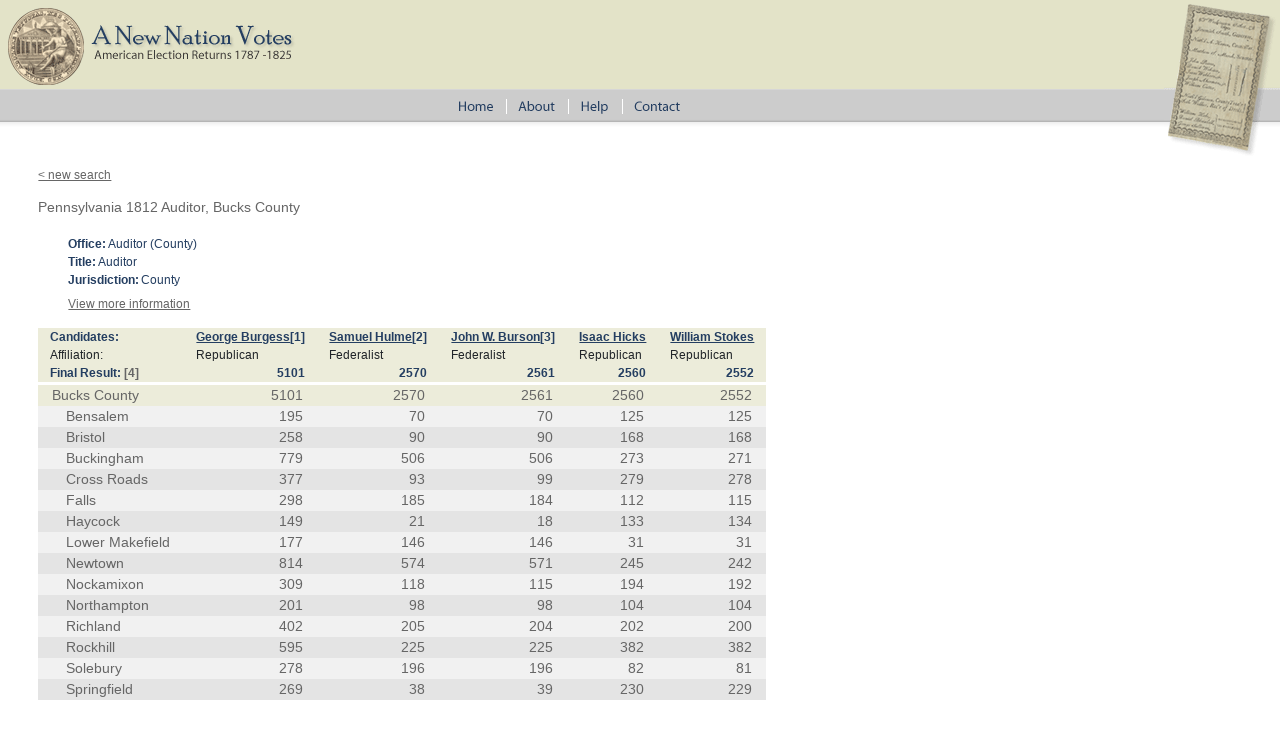

--- FILE ---
content_type: text/html; charset=utf-8
request_url: https://elections.lib.tufts.edu/catalog/bc386j46g
body_size: 3465
content:
<!DOCTYPE html>
<html>
<head>
  <title>A New Nation Votes</title>
  <link rel="stylesheet" href="/assets/application-73b19ca1b3dd8595df79f6ac6deeaeab2ed20b697191b36f65005e72ec9eb691.css" media="all" />
  <script src="/assets/application-2d04b0a59d5982f02065c503d55e97660e4e1e3662dff894903edb1bcb4280cf.js"></script>
  <!-- analytics_init if Rails.env.production? %>-->
  <meta name="csrf-param" content="authenticity_token" />
<meta name="csrf-token" content="9C0ysDt75i4UttuIBC59nkuDZtiNjUPH_tmgzHFxHGtUCuUnAKs9UPy0RVLGtt-jkL-_9opDJPbSazfWZVQmnA" />
    <script type="text/javascript">
      (function(i,s,o,g,r,a,m){i['GoogleAnalyticsObject']=r;i[r]=i[r]||function(){
      (i[r].q=i[r].q||[]).push(arguments)},i[r].l=1*new Date();a=s.createElement(o),
      m=s.getElementsByTagName(o)[0];a.async=1;a.src=g;m.parentNode.insertBefore(a,m)
      })(window,document,'script','https://www.google-analytics.com/analytics.js','ga');
      ga('create', 'UA-38431398-3', 'auto');
    </script>
</head>
<body>
<div id="main-ballot"><p/></div>
<div id="main-header">
  <div id="main-header-upper">
    <div id="main-logo"><h1><a href="/"><img alt="A New Nation Votes" src="/assets/logo-8bdccc9bbb1418600011d761a8f7c3d25b1d1ef3d40c2f15a53a2e2033f08e24.gif" /></a></h1></div>
  </div>
  <div id="main-header-lower">
    <div id="main-menu" role="navigation">
      <ul>
        <li><a href="/"><img class="menu-sep" alt="Home" src="/assets/menu_home-571aad481269d7cd820a58e853286ed449877b9e8c1e096f9359d0b2e87e5ef9.gif" /></a></li>
        <li><a href="/about.html"><img src="/assets/menu_about.gif" alt="About" class="menu-sep"/></a></li>
        <li><a href="/help.html"><img src="/assets/menu_help.gif" alt="Help" class="menu-sep"/></a></li>
        <li><a href="/contact.html"><img src="/assets/menu_contact.gif" alt="Contact"/></a></li>
      </ul>
    </div>
  </div>
</div>


<div id="ajax-modal" class="modal fade" tabindex="-1" role="dialog" aria-labelledby="modal menu" aria-hidden="true">
  <div class="modal-dialog">
    <div class="modal-content">
    </div>
  </div>
</div>
<div id="container">
  <div xmlns:xi="http://www.w3.org/2001/XInclude" id="content" role="main">
    <style>
.label {
  color: #428bca
}
</style>



<div id="document" class="blacklight-election-record">
  <nav>
    <a href="/">&lt; new search</a>
  </nav>

  <div id="doc_bc386j46g">
    <h1 itemprop="name">Pennsylvania 1812 Auditor, Bucks County</h1>

<div class="details">
  <dl class="defList">
    <dt>Office:</dt>
    <dd>Auditor (County)</dd>
    <dt>Title:</dt>
    <dd>Auditor</dd>
    <dt>Jurisdiction:</dt>
    <dd>County</dd>
  </dl>

  <div class="accordion" id="accordion2">
    <div class="accordion-group">
      <div class="accordion-heading">

        <a class="accordian-toggle collapsed"  data-toggle="collapse" href="#collapseOne">View more information</a>
      </div>
      <div id="collapseOne" class="accordion-body collapse">
        <div class="accordion-inner">
          <dl class="defList">
            <dt>Label:</dt>
            <dd>Pennsylvania 1812 Auditor, Bucks County</dd>
            <dt>Date:</dt>
            <dd>1812</dd>
            <dt>State:</dt>
            <dd>Pennsylvania</dd>
            <dt>Type:</dt>
            <dd>General</dd>
            <dt>Iteration:</dt>
            <dd>First Ballot</dd>
            <dt>Office/Role:</dt>
            <dd>Auditor/Auditor</dd>
            <dt>Candidates:</dt>
            <dd>George Burgess, Samuel Hulme, John W. Burson, Isaac Hicks, William Stokes</dd>
          </dl>
        </div>
      </div>
    </div>
  </div>
</div>


	
		<table xmlns="http://www.w3.org/1999/xhtml" class="election-results-table" cellspacing="0"><thead><tr class="candidate-row"><th class="row-label">Candidates: </th><th><a href="/catalog/BG0133/track">George Burgess</a><a href="#note_1" class="link4">[1]</a></th><th><a href="/catalog/HS0207/track">Samuel Hulme</a><a href="#note_2" class="link4">[2]</a></th><th><a href="/catalog/BJ1154/track">John W. Burson</a><a href="#note_3" class="link4">[3]</a></th><th><a href="/catalog/HI0026/track">Isaac Hicks</a></th><th><a href="/catalog/SW0234/track">William Stokes</a></th></tr><tr class="affiliation-row"><th class="row-label">Affiliation:</th><td>Republican</td><td>Federalist</td><td>Federalist</td><td>Republican</td><td>Republican</td></tr><tr class="overview-row"><th>Final Result: <a href="#note_4" class="link4">[4]</a></th><td class="vote">5101</td><td class="vote">2570</td><td class="vote">2561</td><td class="vote">2560</td><td class="vote">2552</td></tr></thead>
				<tr class="sub-unit-row0 text8"><th class="sub-unit-label0"><span class="unit_name">Bucks County</span></th><td class="vote">5101</td><td class="vote">2570</td><td class="vote">2561</td><td class="vote">2560</td><td class="vote">2552</td></tr><tr class="sub-unit-row1 text8 sub-unit-alt1-0"><th class="sub-unit-label1"><span class="unit_name">Bensalem</span></th><td class="vote">195</td><td class="vote">70</td><td class="vote">70</td><td class="vote">125</td><td class="vote">125</td></tr><tr class="sub-unit-row1 text8 sub-unit-alt1-1"><th class="sub-unit-label1"><span class="unit_name">Bristol</span></th><td class="vote">258</td><td class="vote">90</td><td class="vote">90</td><td class="vote">168</td><td class="vote">168</td></tr><tr class="sub-unit-row1 text8 sub-unit-alt1-0"><th class="sub-unit-label1"><span class="unit_name">Buckingham</span></th><td class="vote">779</td><td class="vote">506</td><td class="vote">506</td><td class="vote">273</td><td class="vote">271</td></tr><tr class="sub-unit-row1 text8 sub-unit-alt1-1"><th class="sub-unit-label1"><span class="unit_name">Cross Roads</span></th><td class="vote">377</td><td class="vote">93</td><td class="vote">99</td><td class="vote">279</td><td class="vote">278</td></tr><tr class="sub-unit-row1 text8 sub-unit-alt1-0"><th class="sub-unit-label1"><span class="unit_name">Falls</span></th><td class="vote">298</td><td class="vote">185</td><td class="vote">184</td><td class="vote">112</td><td class="vote">115</td></tr><tr class="sub-unit-row1 text8 sub-unit-alt1-1"><th class="sub-unit-label1"><span class="unit_name">Haycock</span></th><td class="vote">149</td><td class="vote">21</td><td class="vote">18</td><td class="vote">133</td><td class="vote">134</td></tr><tr class="sub-unit-row1 text8 sub-unit-alt1-0"><th class="sub-unit-label1"><span class="unit_name">Lower Makefield</span></th><td class="vote">177</td><td class="vote">146</td><td class="vote">146</td><td class="vote">31</td><td class="vote">31</td></tr><tr class="sub-unit-row1 text8 sub-unit-alt1-1"><th class="sub-unit-label1"><span class="unit_name">Newtown</span></th><td class="vote">814</td><td class="vote">574</td><td class="vote">571</td><td class="vote">245</td><td class="vote">242</td></tr><tr class="sub-unit-row1 text8 sub-unit-alt1-0"><th class="sub-unit-label1"><span class="unit_name">Nockamixon</span></th><td class="vote">309</td><td class="vote">118</td><td class="vote">115</td><td class="vote">194</td><td class="vote">192</td></tr><tr class="sub-unit-row1 text8 sub-unit-alt1-1"><th class="sub-unit-label1"><span class="unit_name">Northampton</span></th><td class="vote">201</td><td class="vote">98</td><td class="vote">98</td><td class="vote">104</td><td class="vote">104</td></tr><tr class="sub-unit-row1 text8 sub-unit-alt1-0"><th class="sub-unit-label1"><span class="unit_name">Richland</span></th><td class="vote">402</td><td class="vote">205</td><td class="vote">204</td><td class="vote">202</td><td class="vote">200</td></tr><tr class="sub-unit-row1 text8 sub-unit-alt1-1"><th class="sub-unit-label1"><span class="unit_name">Rockhill</span></th><td class="vote">595</td><td class="vote">225</td><td class="vote">225</td><td class="vote">382</td><td class="vote">382</td></tr><tr class="sub-unit-row1 text8 sub-unit-alt1-0"><th class="sub-unit-label1"><span class="unit_name">Solebury</span></th><td class="vote">278</td><td class="vote">196</td><td class="vote">196</td><td class="vote">82</td><td class="vote">81</td></tr><tr class="sub-unit-row1 text8 sub-unit-alt1-1"><th class="sub-unit-label1"><span class="unit_name">Springfield</span></th><td class="vote">269</td><td class="vote">38</td><td class="vote">39</td><td class="vote">230</td><td class="vote">229</td></tr>
			</table>
	
	
	
	
<div xmlns="http://www.w3.org/1999/xhtml" id="electionNotes"><h2>Notes:</h2><div class="footnote"><a id="note_1" class="label">[1]</a><span class="data">Elected.</span></div><div class="footnote"><a id="note_2" class="label">[2]</a><span class="data">Elected.</span></div><div class="footnote"><a id="note_3" class="label">[3]</a><span class="data">Elected.</span></div><div class="footnote"><a id="note_4" class="label">[4]</a><span class="data">In The Democratic Press (Philadelphia, PA) William Stokes is listed as William Stakes.</span></div></div><div xmlns="http://www.w3.org/1999/xhtml" id="electionReferences"><h2>References:</h2><div class="reference-citation">The Democratic Press (Philadelphia, PA).  October 16, 1812.</div><div class="reference-citation">Pennsylvania Correspondent, and Farmers' Advertiser (Doylestown, PA).  October 19, 1812.</div><div class="reference-citation">The Freeman's Journal, and Philadelphia Daily Advertiser (Philadelphia, PA).  October 21, 1812.</div></div>


<div id="page_images">
  <h2>Page Images</h2>
    <figure class="page-image">
      <img alt="handwritten notes" src="https://elections.lib.tufts.edu/page_images/3j333383t%2Ffiles%2F11c7764c-de49-4b6a-bcca-2bb287591b20/full/400,/0/default.jpg" />
      <figcaption>
        Phil's original notebook pages that were used to compile this election.
        These notes are considered a draft of the electronic version. Therefore, the numbers may not match.
        To verify numbers you will need to check the original sources cited.
        Some original source material is available at the
        <a href="http://www.americanantiquarian.org">American Antiquarian Society</a>).
      </figcaption>
    </figure>
</div>


<p id="record-message">These election records were released on 11 January 2012. Versions numbers are assigned by state. Alabama, Arkansas, Delaware, Florida, Georgia, Illinois, Indiana, Kentucky, Louisiana, Maine, Maryland, Michigan, Missouri, North Carolina, Ohio, Rhode Island, South Carolina, Tennessee and Virginia are complete and are in Version 1.0. All other states are in a Beta version. For more information go to the about page. 
</p>

  </div>
</div>


  </div>

  <div class="list-spacer"><p/></div>
</div>

<div id="main-footer" role="footer">
  <div id="main-footer-runner"><p/></div>
  <table id="footer-links">
    <tr>
      <td>
        <table id="footer-links-table">
          <tr>
            <td><a href="http://www.americanantiquarian.org/" class="footer-link footer-link-sep">American Antiquarian
              Society</a></td>
            <td><a href="http://tarc.tufts.edu" class="footer-link footer-link-sep">Tufts Archival Research Center</a></td>
            <td><a href="terms.html" class="footer-link">Terms and Conditions</a></td>
          </tr>
          <tr>
            <td><img src="/assets/logo_aas.gif" alt="American Antiquarian Society"/></td>
            <td><img src="/assets/logo_tarc.png" alt="Tufts Archival Research Center"/></td>
            <td/>
          </tr>
        </table>
      </td>
    </tr>
  </table>
</div>
<script>
//<![CDATA[
if(window.ga != undefined){ga('send', 'pageview');}
//]]>
</script>
</body>
</html>


--- FILE ---
content_type: application/javascript
request_url: https://elections.lib.tufts.edu/assets/application-2d04b0a59d5982f02065c503d55e97660e4e1e3662dff894903edb1bcb4280cf.js
body_size: 94283
content:
/*!
 * jQuery JavaScript Library v3.7.0
 * https://jquery.com/
 *
 * Copyright OpenJS Foundation and other contributors
 * Released under the MIT license
 * https://jquery.org/license
 *
 * Date: 2023-05-11T18:29Z
 */
!function(t,e){"use strict";"object"==typeof module&&"object"==typeof module.exports?module.exports=t.document?e(t,!0):function(t){if(!t.document)throw new Error("jQuery requires a window with a document");return e(t)}:e(t)}("undefined"!=typeof window?window:this,function(t,e){"use strict";function n(t,e,n){var i,r,o=(n=n||xt).createElement("script");if(o.text=t,e)for(i in _t)(r=e[i]||e.getAttribute&&e.getAttribute(i))&&o.setAttribute(i,r);n.head.appendChild(o).parentNode.removeChild(o)}function i(t){return null==t?t+"":"object"==typeof t||"function"==typeof t?dt[ht.call(t)]||"object":typeof t}function r(t){var e=!!t&&"length"in t&&t.length,n=i(t);return!yt(t)&&!bt(t)&&("array"===n||0===e||"number"==typeof e&&e>0&&e-1 in t)}function o(t,e){return t.nodeName&&t.nodeName.toLowerCase()===e.toLowerCase()}function a(t,e){return e?"\0"===t?"\ufffd":t.slice(0,-1)+"\\"+t.charCodeAt(t.length-1).toString(16)+" ":"\\"+t}function s(t,e,n){return yt(e)?Tt.grep(t,function(t,i){return!!e.call(t,i,t)!==n}):e.nodeType?Tt.grep(t,function(t){return t===e!==n}):"string"!=typeof e?Tt.grep(t,function(t){return ft.call(e,t)>-1!==n}):Tt.filter(e,t,n)}function l(t,e){for(;(t=t[e])&&1!==t.nodeType;);return t}function u(t){var e={};return Tt.each(t.match(Ht)||[],function(t,n){e[n]=!0}),e}function c(t){return t}function f(t){throw t}function d(t,e,n,i){var r;try{t&&yt(r=t.promise)?r.call(t).done(e).fail(n):t&&yt(r=t.then)?r.call(t,e,n):e.apply(undefined,[t].slice(i))}catch(t){n.apply(undefined,[t])}}function h(){xt.removeEventListener("DOMContentLoaded",h),t.removeEventListener("load",h),Tt.ready()}function p(t,e){return e.toUpperCase()}function m(t){return t.replace(Vt,"ms-").replace(Qt,p)}function g(){this.expando=Tt.expando+g.uid++}function v(t){return"true"===t||"false"!==t&&("null"===t?null:t===+t+""?+t:Gt.test(t)?JSON.parse(t):t)}function y(t,e,n){var i;if(n===undefined&&1===t.nodeType)if(i="data-"+e.replace(Yt,"-$&").toLowerCase(),"string"==typeof(n=t.getAttribute(i))){try{n=v(n)}catch(r){}Kt.set(t,e,n)}else n=undefined;return n}function b(t,e,n,i){var r,o,a=20,s=i?function(){return i.cur()}:function(){return Tt.css(t,e,"")},l=s(),u=n&&n[3]||(Tt.cssNumber[e]?"":"px"),c=t.nodeType&&(Tt.cssNumber[e]||"px"!==u&&+l)&&Zt.exec(Tt.css(t,e));if(c&&c[3]!==u){for(l/=2,u=u||c[3],c=+l||1;a--;)Tt.style(t,e,c+u),(1-o)*(1-(o=s()/l||.5))<=0&&(a=0),c/=o;c*=2,Tt.style(t,e,c+u),n=n||[]}return n&&(c=+c||+l||0,r=n[1]?c+(n[1]+1)*n[2]:+n[2],i&&(i.unit=u,i.start=c,i.end=r)),r}function x(t){var e,n=t.ownerDocument,i=t.nodeName,r=oe[i];return r||(e=n.body.appendChild(n.createElement(i)),r=Tt.css(e,"display"),e.parentNode.removeChild(e),"none"===r&&(r="block"),oe[i]=r,r)}function _(t,e){for(var n,i,r=[],o=0,a=t.length;o<a;o++)(i=t[o]).style&&(n=i.style.display,e?("none"===n&&(r[o]=Xt.get(i,"display")||null,r[o]||(i.style.display="")),""===i.style.display&&re(i)&&(r[o]=x(i))):"none"!==n&&(r[o]="none",Xt.set(i,"display",n)));for(o=0;o<a;o++)null!=r[o]&&(t[o].style.display=r[o]);return t}function w(t,e){var n;return n="undefined"!=typeof t.getElementsByTagName?t.getElementsByTagName(e||"*"):"undefined"!=typeof t.querySelectorAll?t.querySelectorAll(e||"*"):[],e===undefined||e&&o(t,e)?Tt.merge([t],n):n}function k(t,e){for(var n=0,i=t.length;n<i;n++)Xt.set(t[n],"globalEval",!e||Xt.get(e[n],"globalEval"))}function T(t,e,n,r,o){for(var a,s,l,u,c,f,d=e.createDocumentFragment(),h=[],p=0,m=t.length;p<m;p++)if((a=t[p])||0===a)if("object"===i(a))Tt.merge(h,a.nodeType?[a]:a);else if(de.test(a)){for(s=s||d.appendChild(e.createElement("div")),l=(ue.exec(a)||["",""])[1].toLowerCase(),u=fe[l]||fe._default,s.innerHTML=u[1]+Tt.htmlPrefilter(a)+u[2],f=u[0];f--;)s=s.lastChild;Tt.merge(h,s.childNodes),(s=d.firstChild).textContent=""}else h.push(e.createTextNode(a));for(d.textContent="",p=0;a=h[p++];)if(r&&Tt.inArray(a,r)>-1)o&&o.push(a);else if(c=ne(a),s=w(d.appendChild(a),"script"),c&&k(s),n)for(f=0;a=s[f++];)ce.test(a.type||"")&&n.push(a);return d}function S(){return!0}function C(){return!1}function E(t,e,n,i,r,o){var a,s;if("object"==typeof e){for(s in"string"!=typeof n&&(i=i||n,n=undefined),e)E(t,s,n,i,e[s],o);return t}if(null==i&&null==r?(r=n,i=n=undefined):null==r&&("string"==typeof n?(r=i,i=undefined):(r=i,i=n,n=undefined)),!1===r)r=C;else if(!r)return t;return 1===o&&(a=r,(r=function(t){return Tt().off(t),a.apply(this,arguments)}).guid=a.guid||(a.guid=Tt.guid++)),t.each(function(){Tt.event.add(this,e,r,i,n)})}function A(t,e,n){n?(Xt.set(t,e,!1),Tt.event.add(t,e,{namespace:!1,handler:function(t){var n,i=Xt.get(this,e);if(1&t.isTrigger&&this[e]){if(i)(Tt.event.special[e]||{}).delegateType&&t.stopPropagation();else if(i=lt.call(arguments),Xt.set(this,e,i),this[e](),n=Xt.get(this,e),Xt.set(this,e,!1),i!==n)return t.stopImmediatePropagation(),t.preventDefault(),n}else i&&(Xt.set(this,e,Tt.event.trigger(i[0],i.slice(1),this)),t.stopPropagation(),t.isImmediatePropagationStopped=S)}})):Xt.get(t,e)===undefined&&Tt.event.add(t,e,S)}function N(t,e){return o(t,"table")&&o(11!==e.nodeType?e:e.firstChild,"tr")&&Tt(t).children("tbody")[0]||t}function D(t){return t.type=(null!==t.getAttribute("type"))+"/"+t.type,t}function j(t){return"true/"===(t.type||"").slice(0,5)?t.type=t.type.slice(5):t.removeAttribute("type"),t}function I(t,e){var n,i,r,o,a,s;if(1===e.nodeType){if(Xt.hasData(t)&&(s=Xt.get(t).events))for(r in Xt.remove(e,"handle events"),s)for(n=0,i=s[r].length;n<i;n++)Tt.event.add(e,r,s[r][n]);Kt.hasData(t)&&(o=Kt.access(t),a=Tt.extend({},o),Kt.set(e,a))}}function L(t,e){var n=e.nodeName.toLowerCase();"input"===n&&le.test(t.type)?e.checked=t.checked:"input"!==n&&"textarea"!==n||(e.defaultValue=t.defaultValue)}function O(t,e,i,r){e=ut(e);var o,a,s,l,u,c,f=0,d=t.length,h=d-1,p=e[0],m=yt(p);if(m||d>1&&"string"==typeof p&&!vt.checkClone&&me.test(p))return t.each(function(n){var o=t.eq(n);m&&(e[0]=p.call(this,n,o.html())),O(o,e,i,r)});if(d&&(a=(o=T(e,t[0].ownerDocument,!1,t,r)).firstChild,1===o.childNodes.length&&(o=a),a||r)){for(l=(s=Tt.map(w(o,"script"),D)).length;f<d;f++)u=o,f!==h&&(u=Tt.clone(u,!0,!0),l&&Tt.merge(s,w(u,"script"))),i.call(t[f],u,f);if(l)for(c=s[s.length-1].ownerDocument,Tt.map(s,j),f=0;f<l;f++)u=s[f],ce.test(u.type||"")&&!Xt.access(u,"globalEval")&&Tt.contains(c,u)&&(u.src&&"module"!==(u.type||"").toLowerCase()?Tt._evalUrl&&!u.noModule&&Tt._evalUrl(u.src,{nonce:u.nonce||u.getAttribute("nonce")},c):n(u.textContent.replace(ge,""),u,c))}return t}function M(t,e,n){for(var i,r=e?Tt.filter(e,t):t,o=0;null!=(i=r[o]);o++)n||1!==i.nodeType||Tt.cleanData(w(i)),i.parentNode&&(n&&ne(i)&&k(w(i,"script")),i.parentNode.removeChild(i));return t}function P(t,e,n){var i,r,o,a,s=ye.test(e),l=t.style;return(n=n||be(t))&&(a=n.getPropertyValue(e)||n[e],s&&a&&(a=a.replace(Nt,"$1")||undefined),""!==a||ne(t)||(a=Tt.style(t,e)),!vt.pixelBoxStyles()&&ve.test(a)&&_e.test(e)&&(i=l.width,r=l.minWidth,o=l.maxWidth,l.minWidth=l.maxWidth=l.width=a,a=n.width,l.width=i,l.minWidth=r,l.maxWidth=o)),a!==undefined?a+"":a}function R(t,e){return{get:function(){if(!t())return(this.get=e).apply(this,arguments);delete this.get}}}function B(t){for(var e=t[0].toUpperCase()+t.slice(1),n=we.length;n--;)if((t=we[n]+e)in ke)return t}function q(t){var e=Tt.cssProps[t]||Te[t];return e||(t in ke?t:Te[t]=B(t)||t)}function F(t,e,n){var i=Zt.exec(e);return i?Math.max(0,i[2]-(n||0))+(i[3]||"px"):e}function H(t,e,n,i,r,o){var a="width"===e?1:0,s=0,l=0,u=0;if(n===(i?"border":"content"))return 0;for(;a<4;a+=2)"margin"===n&&(u+=Tt.css(t,n+te[a],!0,r)),i?("content"===n&&(l-=Tt.css(t,"padding"+te[a],!0,r)),"margin"!==n&&(l-=Tt.css(t,"border"+te[a]+"Width",!0,r))):(l+=Tt.css(t,"padding"+te[a],!0,r),"padding"!==n?l+=Tt.css(t,"border"+te[a]+"Width",!0,r):s+=Tt.css(t,"border"+te[a]+"Width",!0,r));return!i&&o>=0&&(l+=Math.max(0,Math.ceil(t["offset"+e[0].toUpperCase()+e.slice(1)]-o-l-s-.5))||0),l+u}function $(t,e,n){var i=be(t),r=(!vt.boxSizingReliable()||n)&&"border-box"===Tt.css(t,"boxSizing",!1,i),a=r,s=P(t,e,i),l="offset"+e[0].toUpperCase()+e.slice(1);if(ve.test(s)){if(!n)return s;s="auto"}return(!vt.boxSizingReliable()&&r||!vt.reliableTrDimensions()&&o(t,"tr")||"auto"===s||!parseFloat(s)&&"inline"===Tt.css(t,"display",!1,i))&&t.getClientRects().length&&(r="border-box"===Tt.css(t,"boxSizing",!1,i),(a=l in t)&&(s=t[l])),(s=parseFloat(s)||0)+H(t,e,n||(r?"border":"content"),a,i,s)+"px"}function W(t,e,n,i,r){return new W.prototype.init(t,e,n,i,r)}function z(){Ne&&(!1===xt.hidden&&t.requestAnimationFrame?t.requestAnimationFrame(z):t.setTimeout(z,Tt.fx.interval),Tt.fx.tick())}function V(){return t.setTimeout(function(){Ae=undefined}),Ae=Date.now()}function Q(t,e){var n,i=0,r={height:t};for(e=e?1:0;i<4;i+=2-e)r["margin"+(n=te[i])]=r["padding"+n]=t;return e&&(r.opacity=r.width=t),r}function U(t,e,n){for(var i,r=(G.tweeners[e]||[]).concat(G.tweeners["*"]),o=0,a=r.length;o<a;o++)if(i=r[o].call(n,e,t))return i}function X(t,e,n){var i,r,o,a,s,l,u,c,f="width"in e||"height"in e,d=this,h={},p=t.style,m=t.nodeType&&re(t),g=Xt.get(t,"fxshow");for(i in n.queue||(null==(a=Tt._queueHooks(t,"fx")).unqueued&&(a.unqueued=0,s=a.empty.fire,a.empty.fire=function(){a.unqueued||s()}),a.unqueued++,d.always(function(){d.always(function(){a.unqueued--,Tt.queue(t,"fx").length||a.empty.fire()})})),e)if(r=e[i],De.test(r)){if(delete e[i],o=o||"toggle"===r,r===(m?"hide":"show")){if("show"!==r||!g||g[i]===undefined)continue;m=!0}h[i]=g&&g[i]||Tt.style(t,i)}if((l=!Tt.isEmptyObject(e))||!Tt.isEmptyObject(h))for(i in f&&1===t.nodeType&&(n.overflow=[p.overflow,p.overflowX,p.overflowY],null==(u=g&&g.display)&&(u=Xt.get(t,"display")),"none"===(c=Tt.css(t,"display"))&&(u?c=u:(_([t],!0),u=t.style.display||u,c=Tt.css(t,"display"),_([t]))),("inline"===c||"inline-block"===c&&null!=u)&&"none"===Tt.css(t,"float")&&(l||(d.done(function(){p.display=u}),null==u&&(c=p.display,u="none"===c?"":c)),p.display="inline-block")),n.overflow&&(p.overflow="hidden",d.always(function(){p.overflow=n.overflow[0],p.overflowX=n.overflow[1],p.overflowY=n.overflow[2]})),l=!1,h)l||(g?"hidden"in g&&(m=g.hidden):g=Xt.access(t,"fxshow",{display:u}),o&&(g.hidden=!m),m&&_([t],!0),d.done(function(){for(i in m||_([t]),Xt.remove(t,"fxshow"),h)Tt.style(t,i,h[i])})),l=U(m?g[i]:0,i,d),i in g||(g[i]=l.start,m&&(l.end=l.start,l.start=0))}function K(t,e){var n,i,r,o,a;for(n in t)if(r=e[i=m(n)],o=t[n],Array.isArray(o)&&(r=o[1],o=t[n]=o[0]),n!==i&&(t[i]=o,delete t[n]),(a=Tt.cssHooks[i])&&"expand"in a)for(n in o=a.expand(o),delete t[i],o)n in t||(t[n]=o[n],e[n]=r);else e[i]=r}function G(t,e,n){var i,r,o=0,a=G.prefilters.length,s=Tt.Deferred().always(function(){delete l.elem}),l=function(){if(r)return!1;for(var e=Ae||V(),n=Math.max(0,u.startTime+u.duration-e),i=1-(n/u.duration||0),o=0,a=u.tweens.length;o<a;o++)u.tweens[o].run(i);return s.notifyWith(t,[u,i,n]),i<1&&a?n:(a||s.notifyWith(t,[u,1,0]),s.resolveWith(t,[u]),!1)},u=s.promise({elem:t,props:Tt.extend({},e),opts:Tt.extend(!0,{specialEasing:{},easing:Tt.easing._default},n),originalProperties:e,originalOptions:n,startTime:Ae||V(),duration:n.duration,tweens:[],createTween:function(e,n){var i=Tt.Tween(t,u.opts,e,n,u.opts.specialEasing[e]||u.opts.easing);return u.tweens.push(i),i},stop:function(e){var n=0,i=e?u.tweens.length:0;if(r)return this;for(r=!0;n<i;n++)u.tweens[n].run(1);return e?(s.notifyWith(t,[u,1,0]),s.resolveWith(t,[u,e])):s.rejectWith(t,[u,e]),this}}),c=u.props;for(K(c,u.opts.specialEasing);o<a;o++)if(i=G.prefilters[o].call(u,t,c,u.opts))return yt(i.stop)&&(Tt._queueHooks(u.elem,u.opts.queue).stop=i.stop.bind(i)),i;return Tt.map(c,U,u),yt(u.opts.start)&&u.opts.start.call(t,u),u.progress(u.opts.progress).done(u.opts.done,u.opts.complete).fail(u.opts.fail).always(u.opts.always),Tt.fx.timer(Tt.extend(l,{elem:t,anim:u,queue:u.opts.queue})),u}function Y(t){return(t.match(Ht)||[]).join(" ")}function J(t){return t.getAttribute&&t.getAttribute("class")||""}function Z(t){return Array.isArray(t)?t:"string"==typeof t&&t.match(Ht)||[]}function tt(t,e,n,r){var o;if(Array.isArray(e))Tt.each(e,function(e,i){n||$e.test(t)?r(t,i):tt(t+"["+("object"==typeof i&&null!=i?e:"")+"]",i,n,r)});else if(n||"object"!==i(e))r(t,e);else for(o in e)tt(t+"["+o+"]",e[o],n,r)}function et(t){return function(e,n){"string"!=typeof e&&(n=e,e="*");var i,r=0,o=e.toLowerCase().match(Ht)||[];if(yt(n))for(;i=o[r++];)"+"===i[0]?(i=i.slice(1)||"*",(t[i]=t[i]||[]).unshift(n)):(t[i]=t[i]||[]).push(n)}}function nt(t,e,n,i){function r(s){var l;return o[s]=!0,Tt.each(t[s]||[],function(t,s){var u=s(e,n,i);return"string"!=typeof u||a||o[u]?a?!(l=u):void 0:(e.dataTypes.unshift(u),r(u),!1)}),l}var o={},a=t===tn;return r(e.dataTypes[0])||!o["*"]&&r("*")}function it(t,e){var n,i,r=Tt.ajaxSettings.flatOptions||{};for(n in e)e[n]!==undefined&&((r[n]?t:i||(i={}))[n]=e[n]);return i&&Tt.extend(!0,t,i),t}function rt(t,e,n){for(var i,r,o,a,s=t.contents,l=t.dataTypes;"*"===l[0];)l.shift(),i===undefined&&(i=t.mimeType||e.getResponseHeader("Content-Type"));if(i)for(r in s)if(s[r]&&s[r].test(i)){l.unshift(r);break}if(l[0]in n)o=l[0];else{for(r in n){if(!l[0]||t.converters[r+" "+l[0]]){o=r;break}a||(a=r)}o=o||a}if(o)return o!==l[0]&&l.unshift(o),n[o]}function ot(t,e,n,i){var r,o,a,s,l,u={},c=t.dataTypes.slice();if(c[1])for(a in t.converters)u[a.toLowerCase()]=t.converters[a];for(o=c.shift();o;)if(t.responseFields[o]&&(n[t.responseFields[o]]=e),!l&&i&&t.dataFilter&&(e=t.dataFilter(e,t.dataType)),l=o,o=c.shift())if("*"===o)o=l;else if("*"!==l&&l!==o){if(!(a=u[l+" "+o]||u["* "+o]))for(r in u)if((s=r.split(" "))[1]===o&&(a=u[l+" "+s[0]]||u["* "+s[0]])){!0===a?a=u[r]:!0!==u[r]&&(o=s[0],c.unshift(s[1]));break}if(!0!==a)if(a&&t.throws)e=a(e);else try{e=a(e)}catch(f){return{state:"parsererror",error:a?f:"No conversion from "+l+" to "+o}}}return{state:"success",data:e}}var at=[],st=Object.getPrototypeOf,lt=at.slice,ut=at.flat?function(t){return at.flat.call(t)}:function(t){return at.concat.apply([],t)},ct=at.push,ft=at.indexOf,dt={},ht=dt.toString,pt=dt.hasOwnProperty,mt=pt.toString,gt=mt.call(Object),vt={},yt=function(t){return"function"==typeof t&&"number"!=typeof t.nodeType&&"function"!=typeof t.item},bt=function(t){return null!=t&&t===t.window},xt=t.document,_t={type:!0,src:!0,nonce:!0,noModule:!0},wt="3.7.0",kt=/HTML$/i,Tt=function(t,e){return new Tt.fn.init(t,e)};Tt.fn=Tt.prototype={jquery:wt,constructor:Tt,length:0,toArray:function(){return lt.call(this)},get:function(t){return null==t?lt.call(this):t<0?this[t+this.length]:this[t]},pushStack:function(t){var e=Tt.merge(this.constructor(),t);return e.prevObject=this,e},each:function(t){return Tt.each(this,t)},map:function(t){return this.pushStack(Tt.map(this,function(e,n){return t.call(e,n,e)}))},slice:function(){return this.pushStack(lt.apply(this,arguments))},first:function(){return this.eq(0)},last:function(){return this.eq(-1)},even:function(){return this.pushStack(Tt.grep(this,function(t,e){return(e+1)%2}))},odd:function(){return this.pushStack(Tt.grep(this,function(t,e){return e%2}))},eq:function(t){var e=this.length,n=+t+(t<0?e:0);return this.pushStack(n>=0&&n<e?[this[n]]:[])},end:function(){return this.prevObject||this.constructor()},push:ct,sort:at.sort,splice:at.splice},Tt.extend=Tt.fn.extend=function(){var t,e,n,i,r,o,a=arguments[0]||{},s=1,l=arguments.length,u=!1;for("boolean"==typeof a&&(u=a,a=arguments[s]||{},s++),"object"==typeof a||yt(a)||(a={}),s===l&&(a=this,s--);s<l;s++)if(null!=(t=arguments[s]))for(e in t)i=t[e],"__proto__"!==e&&a!==i&&(u&&i&&(Tt.isPlainObject(i)||(r=Array.isArray(i)))?(n=a[e],o=r&&!Array.isArray(n)?[]:r||Tt.isPlainObject(n)?n:{},r=!1,a[e]=Tt.extend(u,o,i)):i!==undefined&&(a[e]=i));return a},Tt.extend({expando:"jQuery"+(wt+Math.random()).replace(/\D/g,""),isReady:!0,error:function(t){throw new Error(t)},noop:function(){},isPlainObject:function(t){var e,n;return!(!t||"[object Object]"!==ht.call(t))&&(!(e=st(t))||"function"==typeof(n=pt.call(e,"constructor")&&e.constructor)&&mt.call(n)===gt)},isEmptyObject:function(t){var e;for(e in t)return!1;return!0},globalEval:function(t,e,i){n(t,{nonce:e&&e.nonce},i)},each:function(t,e){var n,i=0;if(r(t))for(n=t.length;i<n&&!1!==e.call(t[i],i,t[i]);i++);else for(i in t)if(!1===e.call(t[i],i,t[i]))break;return t},text:function(t){var e,n="",i=0,r=t.nodeType;if(r){if(1===r||9===r||11===r)return t.textContent;if(3===r||4===r)return t.nodeValue}else for(;e=t[i++];)n+=Tt.text(e);return n},makeArray:function(t,e){var n=e||[];return null!=t&&(r(Object(t))?Tt.merge(n,"string"==typeof t?[t]:t):ct.call(n,t)),n},inArray:function(t,e,n){return null==e?-1:ft.call(e,t,n)},isXMLDoc:function(t){var e=t&&t.namespaceURI,n=t&&(t.ownerDocument||t).documentElement;return!kt.test(e||n&&n.nodeName||"HTML")},merge:function(t,e){for(var n=+e.length,i=0,r=t.length;i<n;i++)t[r++]=e[i];return t.length=r,t},grep:function(t,e,n){for(var i=[],r=0,o=t.length,a=!n;r<o;r++)!e(t[r],r)!==a&&i.push(t[r]);return i},map:function(t,e,n){var i,o,a=0,s=[];if(r(t))for(i=t.length;a<i;a++)null!=(o=e(t[a],a,n))&&s.push(o);else for(a in t)null!=(o=e(t[a],a,n))&&s.push(o);return ut(s)},guid:1,support:vt}),"function"==typeof Symbol&&(Tt.fn[Symbol.iterator]=at[Symbol.iterator]),Tt.each("Boolean Number String Function Array Date RegExp Object Error Symbol".split(" "),function(t,e){dt["[object "+e+"]"]=e.toLowerCase()});var St=at.pop,Ct=at.sort,Et=at.splice,At="[\\x20\\t\\r\\n\\f]",Nt=new RegExp("^"+At+"+|((?:^|[^\\\\])(?:\\\\.)*)"+At+"+$","g");Tt.contains=function(t,e){var n=e&&e.parentNode;return t===n||!(!n||1!==n.nodeType||!(t.contains?t.contains(n):t.compareDocumentPosition&&16&t.compareDocumentPosition(n)))};var Dt=/([\0-\x1f\x7f]|^-?\d)|^-$|[^\x80-\uFFFF\w-]/g;Tt.escapeSelector=function(t){return(t+"").replace(Dt,a)};var jt=xt,It=ct;!function(){function e(){try{return D.activeElement}catch(t){}}function n(t,e,i,r){var o,a,s,l,u,c,h,g=e&&e.ownerDocument,v=e?e.nodeType:9;if(i=i||[],"string"!=typeof t||!t||1!==v&&9!==v&&11!==v)return i;if(!r&&(d(e),e=e||D,I)){if(11!==v&&(u=it.exec(t)))if(o=u[1]){if(9===v){if(!(s=e.getElementById(o)))return i;if(s.id===o)return M.call(i,s),i}else if(g&&(s=g.getElementById(o))&&n.contains(e,s)&&s.id===o)return M.call(i,s),i}else{if(u[2])return M.apply(i,e.getElementsByTagName(t)),i;if((o=u[3])&&e.getElementsByClassName)return M.apply(i,e.getElementsByClassName(o)),i}if(!($[t+" "]||L&&L.test(t))){if(h=t,g=e,1===v&&(Y.test(t)||G.test(t))){for((g=rt.test(t)&&f(e.parentNode)||e)==e&&vt.scope||((l=e.getAttribute("id"))?l=Tt.escapeSelector(l):e.setAttribute("id",l=P)),a=(c=p(t)).length;a--;)c[a]=(l?"#"+l:":scope")+" "+m(c[a]);h=c.join(",")}try{return M.apply(i,g.querySelectorAll(h)),i}catch(y){$(t,!0)}finally{l===P&&e.removeAttribute("id")}}}return T(t.replace(Nt,"$1"),e,i,r)}function i(){function t(n,i){return e.push(n+" ")>C.cacheLength&&delete t[e.shift()],t[n+" "]=i}var e=[];return t}function r(t){return t[P]=!0,t}function a(t){var e=D.createElement("fieldset");try{return!!t(e)}catch(n){return!1}finally{e.parentNode&&e.parentNode.removeChild(e),e=null}}function s(t){return function(e){return o(e,"input")&&e.type===t}}function l(t){return function(e){return(o(e,"input")||o(e,"button"))&&e.type===t}}function u(t){return function(e){return"form"in e?e.parentNode&&!1===e.disabled?"label"in e?"label"in e.parentNode?e.parentNode.disabled===t:e.disabled===t:e.isDisabled===t||e.isDisabled!==!t&&ct(e)===t:e.disabled===t:"label"in e&&e.disabled===t}}function c(t){return r(function(e){return e=+e,r(function(n,i){for(var r,o=t([],n.length,e),a=o.length;a--;)n[r=o[a]]&&(n[r]=!(i[r]=n[r]))})})}function f(t){return t&&"undefined"!=typeof t.getElementsByTagName&&t}function d(t){var e,i=t?t.ownerDocument||t:jt;return i!=D&&9===i.nodeType&&i.documentElement?(j=(D=i).documentElement,I=!Tt.isXMLDoc(D),O=j.matches||j.webkitMatchesSelector||j.msMatchesSelector,jt!=D&&(e=D.defaultView)&&e.top!==e&&e.addEventListener("unload",ut),vt.getById=a(function(t){return j.appendChild(t).id=Tt.expando,!D.getElementsByName||!D.getElementsByName(Tt.expando).length}),vt.disconnectedMatch=a(function(t){return O.call(t,"*")}),vt.scope=a(function(){return D.querySelectorAll(":scope")}),vt.cssHas=a(function(){try{return D.querySelector(":has(*,:jqfake)"),!1}catch(t){return!0}}),vt.getById?(C.filter.ID=function(t){var e=t.replace(ot,st);return function(t){return t.getAttribute("id")===e}},C.find.ID=function(t,e){if("undefined"!=typeof e.getElementById&&I){var n=e.getElementById(t);return n?[n]:[]}}):(C.filter.ID=function(t){var e=t.replace(ot,st);return function(t){var n="undefined"!=typeof t.getAttributeNode&&t.getAttributeNode("id");return n&&n.value===e}},C.find.ID=function(t,e){if("undefined"!=typeof e.getElementById&&I){var n,i,r,o=e.getElementById(t);if(o){if((n=o.getAttributeNode("id"))&&n.value===t)return[o];for(r=e.getElementsByName(t),i=0;o=r[i++];)if((n=o.getAttributeNode("id"))&&n.value===t)return[o]}return[]}}),C.find.TAG=function(t,e){return"undefined"!=typeof e.getElementsByTagName?e.getElementsByTagName(t):e.querySelectorAll(t)},C.find.CLASS=function(t,e){if("undefined"!=typeof e.getElementsByClassName&&I)return e.getElementsByClassName(t)},L=[],a(function(t){var e;j.appendChild(t).innerHTML="<a id='"+P+"' href='' disabled='disabled'></a><select id='"+P+"-\r\\' disabled='disabled'><option selected=''></option></select>",t.querySelectorAll("[selected]").length||L.push("\\["+At+"*(?:value|"+z+")"),t.querySelectorAll("[id~="+P+"-]").length||L.push("~="),t.querySelectorAll("a#"+P+"+*").length||L.push(".#.+[+~]"),t.querySelectorAll(":checked").length||L.push(":checked"),(e=D.createElement("input")).setAttribute("type","hidden"),t.appendChild(e).setAttribute("name","D"),j.appendChild(t).disabled=!0,2!==t.querySelectorAll(":disabled").length&&L.push(":enabled",":disabled"),(e=D.createElement("input")).setAttribute("name",""),t.appendChild(e),t.querySelectorAll("[name='']").length||L.push("\\["+At+"*name"+At+"*="+At+"*(?:''|\"\")")}),vt.cssHas||L.push(":has"),L=L.length&&new RegExp(L.join("|")),W=function(t,e){if(t===e)return N=!0,0;var i=!t.compareDocumentPosition-!e.compareDocumentPosition;return i||(1&(i=(t.ownerDocument||t)==(e.ownerDocument||e)?t.compareDocumentPosition(e):1)||!vt.sortDetached&&e.compareDocumentPosition(t)===i?t===D||t.ownerDocument==jt&&n.contains(jt,t)?-1:e===D||e.ownerDocument==jt&&n.contains(jt,e)?1:A?ft.call(A,t)-ft.call(A,e):0:4&i?-1:1)},D):D}function h(){}function p(t,e){var i,r,o,a,s,l,u,c=F[t+" "];if(c)return e?0:c.slice(0);for(s=t,l=[],u=C.preFilter;s;){for(a in i&&!(r=K.exec(s))||(r&&(s=s.slice(r[0].length)||s),l.push(o=[])),i=!1,(r=G.exec(s))&&(i=r.shift(),o.push({value:i,type:r[0].replace(Nt," ")}),s=s.slice(i.length)),C.filter)!(r=tt[a].exec(s))||u[a]&&!(r=u[a](r))||(i=r.shift(),o.push({value:i,type:a,matches:r}),s=s.slice(i.length));if(!i)break}return e?s.length:s?n.error(t):F(t,l).slice(0)}function m(t){for(var e=0,n=t.length,i="";e<n;e++)i+=t[e].value;return i}function g(t,e,n){var i=e.dir,r=e.next,a=r||i,s=n&&"parentNode"===a,l=B++;return e.first?function(e,n,r){for(;e=e[i];)if(1===e.nodeType||s)return t(e,n,r);return!1}:function(e,n,u){var c,f,d=[R,l];if(u){for(;e=e[i];)if((1===e.nodeType||s)&&t(e,n,u))return!0}else for(;e=e[i];)if(1===e.nodeType||s)if(f=e[P]||(e[P]={}),r&&o(e,r))e=e[i]||e;else{if((c=f[a])&&c[0]===R&&c[1]===l)return d[2]=c[2];if(f[a]=d,d[2]=t(e,n,u))return!0}return!1}}function v(t){return t.length>1?function(e,n,i){for(var r=t.length;r--;)if(!t[r](e,n,i))return!1;return!0}:t[0]}function y(t,e,i){for(var r=0,o=e.length;r<o;r++)n(t,e[r],i);return i}function b(t,e,n,i,r){for(var o,a=[],s=0,l=t.length,u=null!=e;s<l;s++)(o=t[s])&&(n&&!n(o,i,r)||(a.push(o),u&&e.push(s)));return a}function x(t,e,n,i,o,a){return i&&!i[P]&&(i=x(i)),o&&!o[P]&&(o=x(o,a)),r(function(r,a,s,l){var u,c,f,d,h=[],p=[],m=a.length,g=r||y(e||"*",s.nodeType?[s]:s,[]),v=!t||!r&&e?g:b(g,h,t,s,l);if(n?n(v,d=o||(r?t:m||i)?[]:a,s,l):d=v,i)for(u=b(d,p),i(u,[],s,l),c=u.length;c--;)(f=u[c])&&(d[p[c]]=!(v[p[c]]=f));if(r){if(o||t){if(o){for(u=[],c=d.length;c--;)(f=d[c])&&u.push(v[c]=f);o(null,d=[],u,l)}for(c=d.length;c--;)(f=d[c])&&(u=o?ft.call(r,f):h[c])>-1&&(r[u]=!(a[u]=f))}}else d=b(d===a?d.splice(m,d.length):d),o?o(null,a,d,l):M.apply(a,d)})}function _(t){for(var e,n,i,r=t.length,o=C.relative[t[0].type],a=o||C.relative[" "],s=o?1:0,l=g(function(t){return t===e},a,!0),u=g(function(t){return ft.call(e,t)>-1},a,!0),c=[function(t,n,i){var r=!o&&(i||n!=E)||((e=n).nodeType?l(t,n,i):u(t,n,i));return e=null,r}];s<r;s++)if(n=C.relative[t[s].type])c=[g(v(c),n)];else{if((n=C.filter[t[s].type].apply(null,t[s].matches))[P]){for(i=++s;i<r&&!C.relative[t[i].type];i++);return x(s>1&&v(c),s>1&&m(t.slice(0,s-1).concat({value:" "===t[s-2].type?"*":""})).replace(Nt,"$1"),n,s<i&&_(t.slice(s,i)),i<r&&_(t=t.slice(i)),i<r&&m(t))}c.push(n)}return v(c)}function w(t,e){var n=e.length>0,i=t.length>0,o=function(r,o,a,s,l){var u,c,f,h=0,p="0",m=r&&[],g=[],v=E,y=r||i&&C.find.TAG("*",l),x=R+=null==v?1:Math.random()||.1,_=y.length;for(l&&(E=o==D||o||l);p!==_&&null!=(u=y[p]);p++){if(i&&u){for(c=0,o||u.ownerDocument==D||(d(u),a=!I);f=t[c++];)if(f(u,o||D,a)){M.call(s,u);break}l&&(R=x)}n&&((u=!f&&u)&&h--,r&&m.push(u))}if(h+=p,n&&p!==h){for(c=0;f=e[c++];)f(m,g,o,a);if(r){if(h>0)for(;p--;)m[p]||g[p]||(g[p]=St.call(s));g=b(g)}M.apply(s,g),l&&!r&&g.length>0&&h+e.length>1&&Tt.uniqueSort(s)}return l&&(R=x,E=v),m};return n?r(o):o}function k(t,e){var n,i=[],r=[],o=H[t+" "];if(!o){for(e||(e=p(t)),n=e.length;n--;)(o=_(e[n]))[P]?i.push(o):r.push(o);(o=H(t,w(r,i))).selector=t}return o}function T(t,e,n,i){var r,o,a,s,l,u="function"==typeof t&&t,c=!i&&p(t=u.selector||t);if(n=n||[],1===c.length){if((o=c[0]=c[0].slice(0)).length>2&&"ID"===(a=o[0]).type&&9===e.nodeType&&I&&C.relative[o[1].type]){if(!(e=(C.find.ID(a.matches[0].replace(ot,st),e)||[])[0]))return n;u&&(e=e.parentNode),t=t.slice(o.shift().value.length)}for(r=tt.needsContext.test(t)?0:o.length;r--&&(a=o[r],!C.relative[s=a.type]);)if((l=C.find[s])&&(i=l(a.matches[0].replace(ot,st),rt.test(o[0].type)&&f(e.parentNode)||e))){if(o.splice(r,1),!(t=i.length&&m(o)))return M.apply(n,i),n;break}}return(u||k(t,c))(i,e,!I,n,!e||rt.test(t)&&f(e.parentNode)||e),n}var S,C,E,A,N,D,j,I,L,O,M=It,P=Tt.expando,R=0,B=0,q=i(),F=i(),H=i(),$=i(),W=function(t,e){return t===e&&(N=!0),0},z="checked|selected|async|autofocus|autoplay|controls|defer|disabled|hidden|ismap|loop|multiple|open|readonly|required|scoped",V="(?:\\\\[\\da-fA-F]{1,6}"+At+"?|\\\\[^\\r\\n\\f]|[\\w-]|[^\0-\\x7f])+",Q="\\["+At+"*("+V+")(?:"+At+"*([*^$|!~]?=)"+At+"*(?:'((?:\\\\.|[^\\\\'])*)'|\"((?:\\\\.|[^\\\\\"])*)\"|("+V+"))|)"+At+"*\\]",U=":("+V+")(?:\\((('((?:\\\\.|[^\\\\'])*)'|\"((?:\\\\.|[^\\\\\"])*)\")|((?:\\\\.|[^\\\\()[\\]]|"+Q+")*)|.*)\\)|)",X=new RegExp(At+"+","g"),K=new RegExp("^"+At+"*,"+At+"*"),G=new RegExp("^"+At+"*([>+~]|"+At+")"+At+"*"),Y=new RegExp(At+"|>"),J=new RegExp(U),Z=new RegExp("^"+V+"$"),tt={ID:new RegExp("^#("+V+")"),CLASS:new RegExp("^\\.("+V+")"),TAG:new RegExp("^("+V+"|[*])"),ATTR:new RegExp("^"+Q),PSEUDO:new RegExp("^"+U),CHILD:new RegExp("^:(only|first|last|nth|nth-last)-(child|of-type)(?:\\("+At+"*(even|odd|(([+-]|)(\\d*)n|)"+At+"*(?:([+-]|)"+At+"*(\\d+)|))"+At+"*\\)|)","i"),bool:new RegExp("^(?:"+z+")$","i"),needsContext:new RegExp("^"+At+"*[>+~]|:(even|odd|eq|gt|lt|nth|first|last)(?:\\("+At+"*((?:-\\d)?\\d*)"+At+"*\\)|)(?=[^-]|$)","i")},et=/^(?:input|select|textarea|button)$/i,nt=/^h\d$/i,it=/^(?:#([\w-]+)|(\w+)|\.([\w-]+))$/,rt=/[+~]/,ot=new RegExp("\\\\[\\da-fA-F]{1,6}"+At+"?|\\\\([^\\r\\n\\f])","g"),st=function(t,e){var n="0x"+t.slice(1)-65536;return e||(n<0?String.fromCharCode(n+65536):String.fromCharCode(n>>10|55296,1023&n|56320))},ut=function(){d()},ct=g(function(t){return!0===t.disabled&&o(t,"fieldset")},{dir:"parentNode",next:"legend"});try{M.apply(at=lt.call(jt.childNodes),jt.childNodes),at[jt.childNodes.length].nodeType}catch(dt){M={apply:function(t,e){It.apply(t,lt.call(e))},call:function(t){It.apply(t,lt.call(arguments,1))}}}for(S in n.matches=function(t,e){return n(t,null,null,e)},n.matchesSelector=function(t,e){if(d(t),I&&!$[e+" "]&&(!L||!L.test(e)))try{var i=O.call(t,e);if(i||vt.disconnectedMatch||t.document&&11!==t.document.nodeType)return i}catch(dt){$(e,!0)}return n(e,D,null,[t]).length>0},n.contains=function(t,e){return(t.ownerDocument||t)!=D&&d(t),Tt.contains(t,e)},n.attr=function(t,e){(t.ownerDocument||t)!=D&&d(t);var n=C.attrHandle[e.toLowerCase()],i=n&&pt.call(C.attrHandle,e.toLowerCase())?n(t,e,!I):undefined;return i!==undefined?i:t.getAttribute(e)},n.error=function(t){throw new Error("Syntax error, unrecognized expression: "+t)},Tt.uniqueSort=function(t){var e,n=[],i=0,r=0;if(N=!vt.sortStable,A=!vt.sortStable&&lt.call(t,0),Ct.call(t,W),N){for(;e=t[r++];)e===t[r]&&(i=n.push(r));for(;i--;)Et.call(t,n[i],1)}return A=null,t},Tt.fn.uniqueSort=function(){return this.pushStack(Tt.uniqueSort(lt.apply(this)))},(C=Tt.expr={cacheLength:50,createPseudo:r,match:tt,attrHandle:{},find:{},relative:{">":{dir:"parentNode",first:!0}," ":{dir:"parentNode"},"+":{dir:"previousSibling",first:!0},"~":{dir:"previousSibling"}},preFilter:{ATTR:function(t){return t[1]=t[1].replace(ot,st),t[3]=(t[3]||t[4]||t[5]||"").replace(ot,st),"~="===t[2]&&(t[3]=" "+t[3]+" "),t.slice(0,4)},CHILD:function(t){return t[1]=t[1].toLowerCase(),"nth"===t[1].slice(0,3)?(t[3]||n.error(t[0]),t[4]=+(t[4]?t[5]+(t[6]||1):2*("even"===t[3]||"odd"===t[3])),t[5]=+(t[7]+t[8]||"odd"===t[3])):t[3]&&n.error(t[0]),t},PSEUDO:function(t){var e,n=!t[6]&&t[2];return tt.CHILD.test(t[0])?null:(t[3]?t[2]=t[4]||t[5]||"":n&&J.test(n)&&(e=p(n,!0))&&(e=n.indexOf(")",n.length-e)-n.length)&&(t[0]=t[0].slice(0,e),t[2]=n.slice(0,e)),t.slice(0,3))}},filter:{TAG:function(t){var e=t.replace(ot,st).toLowerCase();return"*"===t?function(){return!0}:function(t){return o(t,e)}},CLASS:function(t){var e=q[t+" "];return e||(e=new RegExp("(^|"+At+")"+t+"("+At+"|$)"))&&q(t,function(t){return e.test("string"==typeof t.className&&t.className||"undefined"!=typeof t.getAttribute&&t.getAttribute("class")||"")})},ATTR:function(t,e,i){return function(r){var o=n.attr(r,t);return null==o?"!="===e:!e||(o+="","="===e?o===i:"!="===e?o!==i:"^="===e?i&&0===o.indexOf(i):"*="===e?i&&o.indexOf(i)>-1:"$="===e?i&&o.slice(-i.length)===i:"~="===e?(" "+o.replace(X," ")+" ").indexOf(i)>-1:"|="===e&&(o===i||o.slice(0,i.length+1)===i+"-"))}},CHILD:function(t,e,n,i,r){var a="nth"!==t.slice(0,3),s="last"!==t.slice(-4),l="of-type"===e;return 1===i&&0===r?function(t){return!!t.parentNode}:function(e,n,u){var c,f,d,h,p,m=a!==s?"nextSibling":"previousSibling",g=e.parentNode,v=l&&e.nodeName.toLowerCase(),y=!u&&!l,b=!1;if(g){if(a){for(;m;){for(d=e;d=d[m];)if(l?o(d,v):1===d.nodeType)return!1;p=m="only"===t&&!p&&"nextSibling"}return!0}if(p=[s?g.firstChild:g.lastChild],s&&y){for(b=(h=(c=(f=g[P]||(g[P]={}))[t]||[])[0]===R&&c[1])&&c[2],d=h&&g.childNodes[h];d=++h&&d&&d[m]||(b=h=0)||p.pop();)if(1===d.nodeType&&++b&&d===e){f[t]=[R,h,b];break}}else if(y&&(b=h=(c=(f=e[P]||(e[P]={}))[t]||[])[0]===R&&c[1]),!1===b)for(;(d=++h&&d&&d[m]||(b=h=0)||p.pop())&&((l?!o(d,v):1!==d.nodeType)||!++b||(y&&((f=d[P]||(d[P]={}))[t]=[R,b]),d!==e)););return(b-=r)===i||b%i==0&&b/i>=0}}},PSEUDO:function(t,e){var i,o=C.pseudos[t]||C.setFilters[t.toLowerCase()]||n.error("unsupported pseudo: "+t);return o[P]?o(e):o.length>1?(i=[t,t,"",e],C.setFilters.hasOwnProperty(t.toLowerCase())?r(function(t,n){for(var i,r=o(t,e),a=r.length;a--;)t[i=ft.call(t,r[a])]=!(n[i]=r[a])}):function(t){return o(t,0,i)}):o}},pseudos:{not:r(function(t){var e=[],n=[],i=k(t.replace(Nt,"$1"));return i[P]?r(function(t,e,n,r){for(var o,a=i(t,null,r,[]),s=t.length;s--;)(o=a[s])&&(t[s]=!(e[s]=o))}):function(t,r,o){return e[0]=t,i(e,null,o,n),e[0]=null,!n.pop()}}),has:r(function(t){return function(e){return n(t,e).length>0}}),contains:r(function(t){return t=t.replace(ot,st),function(e){return(e.textContent||Tt.text(e)).indexOf(t)>-1}}),lang:r(function(t){return Z.test(t||"")||n.error("unsupported lang: "+t),t=t.replace(ot,st).toLowerCase(),function(e){var n;do{if(n=I?e.lang:e.getAttribute("xml:lang")||e.getAttribute("lang"))return(n=n.toLowerCase())===t||0===n.indexOf(t+"-")}while((e=e.parentNode)&&1===e.nodeType);return!1}}),target:function(e){var n=t.location&&t.location.hash;return n&&n.slice(1)===e.id},root:function(t){return t===j},focus:function(t){return t===e()&&D.hasFocus()&&!!(t.type||t.href||~t.tabIndex)},enabled:u(!1),disabled:u(!0),checked:function(t){return o(t,"input")&&!!t.checked||o(t,"option")&&!!t.selected},selected:function(t){return t.parentNode&&t.parentNode.selectedIndex,!0===t.selected},empty:function(t){for(t=t.firstChild;t;t=t.nextSibling)if(t.nodeType<6)return!1;return!0},parent:function(t){return!C.pseudos.empty(t)},header:function(t){return nt.test(t.nodeName)},input:function(t){return et.test(t.nodeName)},button:function(t){return o(t,"input")&&"button"===t.type||o(t,"button")},text:function(t){var e
;return o(t,"input")&&"text"===t.type&&(null==(e=t.getAttribute("type"))||"text"===e.toLowerCase())},first:c(function(){return[0]}),last:c(function(t,e){return[e-1]}),eq:c(function(t,e,n){return[n<0?n+e:n]}),even:c(function(t,e){for(var n=0;n<e;n+=2)t.push(n);return t}),odd:c(function(t,e){for(var n=1;n<e;n+=2)t.push(n);return t}),lt:c(function(t,e,n){var i;for(i=n<0?n+e:n>e?e:n;--i>=0;)t.push(i);return t}),gt:c(function(t,e,n){for(var i=n<0?n+e:n;++i<e;)t.push(i);return t})}}).pseudos.nth=C.pseudos.eq,{radio:!0,checkbox:!0,file:!0,password:!0,image:!0})C.pseudos[S]=s(S);for(S in{submit:!0,reset:!0})C.pseudos[S]=l(S);h.prototype=C.filters=C.pseudos,C.setFilters=new h,vt.sortStable=P.split("").sort(W).join("")===P,d(),vt.sortDetached=a(function(t){return 1&t.compareDocumentPosition(D.createElement("fieldset"))}),Tt.find=n,Tt.expr[":"]=Tt.expr.pseudos,Tt.unique=Tt.uniqueSort,n.compile=k,n.select=T,n.setDocument=d,n.escape=Tt.escapeSelector,n.getText=Tt.text,n.isXML=Tt.isXMLDoc,n.selectors=Tt.expr,n.support=Tt.support,n.uniqueSort=Tt.uniqueSort}();var Lt=function(t,e,n){for(var i=[],r=n!==undefined;(t=t[e])&&9!==t.nodeType;)if(1===t.nodeType){if(r&&Tt(t).is(n))break;i.push(t)}return i},Ot=function(t,e){for(var n=[];t;t=t.nextSibling)1===t.nodeType&&t!==e&&n.push(t);return n},Mt=Tt.expr.match.needsContext,Pt=/^<([a-z][^\/\0>:\x20\t\r\n\f]*)[\x20\t\r\n\f]*\/?>(?:<\/\1>|)$/i;Tt.filter=function(t,e,n){var i=e[0];return n&&(t=":not("+t+")"),1===e.length&&1===i.nodeType?Tt.find.matchesSelector(i,t)?[i]:[]:Tt.find.matches(t,Tt.grep(e,function(t){return 1===t.nodeType}))},Tt.fn.extend({find:function(t){var e,n,i=this.length,r=this;if("string"!=typeof t)return this.pushStack(Tt(t).filter(function(){for(e=0;e<i;e++)if(Tt.contains(r[e],this))return!0}));for(n=this.pushStack([]),e=0;e<i;e++)Tt.find(t,r[e],n);return i>1?Tt.uniqueSort(n):n},filter:function(t){return this.pushStack(s(this,t||[],!1))},not:function(t){return this.pushStack(s(this,t||[],!0))},is:function(t){return!!s(this,"string"==typeof t&&Mt.test(t)?Tt(t):t||[],!1).length}});var Rt,Bt=/^(?:\s*(<[\w\W]+>)[^>]*|#([\w-]+))$/;(Tt.fn.init=function(t,e,n){var i,r;if(!t)return this;if(n=n||Rt,"string"==typeof t){if(!(i="<"===t[0]&&">"===t[t.length-1]&&t.length>=3?[null,t,null]:Bt.exec(t))||!i[1]&&e)return!e||e.jquery?(e||n).find(t):this.constructor(e).find(t);if(i[1]){if(e=e instanceof Tt?e[0]:e,Tt.merge(this,Tt.parseHTML(i[1],e&&e.nodeType?e.ownerDocument||e:xt,!0)),Pt.test(i[1])&&Tt.isPlainObject(e))for(i in e)yt(this[i])?this[i](e[i]):this.attr(i,e[i]);return this}return(r=xt.getElementById(i[2]))&&(this[0]=r,this.length=1),this}return t.nodeType?(this[0]=t,this.length=1,this):yt(t)?n.ready!==undefined?n.ready(t):t(Tt):Tt.makeArray(t,this)}).prototype=Tt.fn,Rt=Tt(xt);var qt=/^(?:parents|prev(?:Until|All))/,Ft={children:!0,contents:!0,next:!0,prev:!0};Tt.fn.extend({has:function(t){var e=Tt(t,this),n=e.length;return this.filter(function(){for(var t=0;t<n;t++)if(Tt.contains(this,e[t]))return!0})},closest:function(t,e){var n,i=0,r=this.length,o=[],a="string"!=typeof t&&Tt(t);if(!Mt.test(t))for(;i<r;i++)for(n=this[i];n&&n!==e;n=n.parentNode)if(n.nodeType<11&&(a?a.index(n)>-1:1===n.nodeType&&Tt.find.matchesSelector(n,t))){o.push(n);break}return this.pushStack(o.length>1?Tt.uniqueSort(o):o)},index:function(t){return t?"string"==typeof t?ft.call(Tt(t),this[0]):ft.call(this,t.jquery?t[0]:t):this[0]&&this[0].parentNode?this.first().prevAll().length:-1},add:function(t,e){return this.pushStack(Tt.uniqueSort(Tt.merge(this.get(),Tt(t,e))))},addBack:function(t){return this.add(null==t?this.prevObject:this.prevObject.filter(t))}}),Tt.each({parent:function(t){var e=t.parentNode;return e&&11!==e.nodeType?e:null},parents:function(t){return Lt(t,"parentNode")},parentsUntil:function(t,e,n){return Lt(t,"parentNode",n)},next:function(t){return l(t,"nextSibling")},prev:function(t){return l(t,"previousSibling")},nextAll:function(t){return Lt(t,"nextSibling")},prevAll:function(t){return Lt(t,"previousSibling")},nextUntil:function(t,e,n){return Lt(t,"nextSibling",n)},prevUntil:function(t,e,n){return Lt(t,"previousSibling",n)},siblings:function(t){return Ot((t.parentNode||{}).firstChild,t)},children:function(t){return Ot(t.firstChild)},contents:function(t){return null!=t.contentDocument&&st(t.contentDocument)?t.contentDocument:(o(t,"template")&&(t=t.content||t),Tt.merge([],t.childNodes))}},function(t,e){Tt.fn[t]=function(n,i){var r=Tt.map(this,e,n);return"Until"!==t.slice(-5)&&(i=n),i&&"string"==typeof i&&(r=Tt.filter(i,r)),this.length>1&&(Ft[t]||Tt.uniqueSort(r),qt.test(t)&&r.reverse()),this.pushStack(r)}});var Ht=/[^\x20\t\r\n\f]+/g;Tt.Callbacks=function(t){t="string"==typeof t?u(t):Tt.extend({},t);var e,n,r,o,a=[],s=[],l=-1,c=function(){for(o=o||t.once,r=e=!0;s.length;l=-1)for(n=s.shift();++l<a.length;)!1===a[l].apply(n[0],n[1])&&t.stopOnFalse&&(l=a.length,n=!1);t.memory||(n=!1),e=!1,o&&(a=n?[]:"")},f={add:function(){return a&&(n&&!e&&(l=a.length-1,s.push(n)),function r(e){Tt.each(e,function(e,n){yt(n)?t.unique&&f.has(n)||a.push(n):n&&n.length&&"string"!==i(n)&&r(n)})}(arguments),n&&!e&&c()),this},remove:function(){return Tt.each(arguments,function(t,e){for(var n;(n=Tt.inArray(e,a,n))>-1;)a.splice(n,1),n<=l&&l--}),this},has:function(t){return t?Tt.inArray(t,a)>-1:a.length>0},empty:function(){return a&&(a=[]),this},disable:function(){return o=s=[],a=n="",this},disabled:function(){return!a},lock:function(){return o=s=[],n||e||(a=n=""),this},locked:function(){return!!o},fireWith:function(t,n){return o||(n=[t,(n=n||[]).slice?n.slice():n],s.push(n),e||c()),this},fire:function(){return f.fireWith(this,arguments),this},fired:function(){return!!r}};return f},Tt.extend({Deferred:function(e){var n=[["notify","progress",Tt.Callbacks("memory"),Tt.Callbacks("memory"),2],["resolve","done",Tt.Callbacks("once memory"),Tt.Callbacks("once memory"),0,"resolved"],["reject","fail",Tt.Callbacks("once memory"),Tt.Callbacks("once memory"),1,"rejected"]],i="pending",r={state:function(){return i},always:function(){return o.done(arguments).fail(arguments),this},"catch":function(t){return r.then(null,t)},pipe:function(){var t=arguments;return Tt.Deferred(function(e){Tt.each(n,function(n,i){var r=yt(t[i[4]])&&t[i[4]];o[i[1]](function(){var t=r&&r.apply(this,arguments);t&&yt(t.promise)?t.promise().progress(e.notify).done(e.resolve).fail(e.reject):e[i[0]+"With"](this,r?[t]:arguments)})}),t=null}).promise()},then:function(e,i,r){function o(e,n,i,r){return function(){var s=this,l=arguments,u=function(){var t,u;if(!(e<a)){if((t=i.apply(s,l))===n.promise())throw new TypeError("Thenable self-resolution");u=t&&("object"==typeof t||"function"==typeof t)&&t.then,yt(u)?r?u.call(t,o(a,n,c,r),o(a,n,f,r)):(a++,u.call(t,o(a,n,c,r),o(a,n,f,r),o(a,n,c,n.notifyWith))):(i!==c&&(s=undefined,l=[t]),(r||n.resolveWith)(s,l))}},d=r?u:function(){try{u()}catch(t){Tt.Deferred.exceptionHook&&Tt.Deferred.exceptionHook(t,d.error),e+1>=a&&(i!==f&&(s=undefined,l=[t]),n.rejectWith(s,l))}};e?d():(Tt.Deferred.getErrorHook?d.error=Tt.Deferred.getErrorHook():Tt.Deferred.getStackHook&&(d.error=Tt.Deferred.getStackHook()),t.setTimeout(d))}}var a=0;return Tt.Deferred(function(t){n[0][3].add(o(0,t,yt(r)?r:c,t.notifyWith)),n[1][3].add(o(0,t,yt(e)?e:c)),n[2][3].add(o(0,t,yt(i)?i:f))}).promise()},promise:function(t){return null!=t?Tt.extend(t,r):r}},o={};return Tt.each(n,function(t,e){var a=e[2],s=e[5];r[e[1]]=a.add,s&&a.add(function(){i=s},n[3-t][2].disable,n[3-t][3].disable,n[0][2].lock,n[0][3].lock),a.add(e[3].fire),o[e[0]]=function(){return o[e[0]+"With"](this===o?undefined:this,arguments),this},o[e[0]+"With"]=a.fireWith}),r.promise(o),e&&e.call(o,o),o},when:function(t){var e=arguments.length,n=e,i=Array(n),r=lt.call(arguments),o=Tt.Deferred(),a=function(t){return function(n){i[t]=this,r[t]=arguments.length>1?lt.call(arguments):n,--e||o.resolveWith(i,r)}};if(e<=1&&(d(t,o.done(a(n)).resolve,o.reject,!e),"pending"===o.state()||yt(r[n]&&r[n].then)))return o.then();for(;n--;)d(r[n],a(n),o.reject);return o.promise()}});var $t=/^(Eval|Internal|Range|Reference|Syntax|Type|URI)Error$/;Tt.Deferred.exceptionHook=function(e,n){t.console&&t.console.warn&&e&&$t.test(e.name)&&t.console.warn("jQuery.Deferred exception: "+e.message,e.stack,n)},Tt.readyException=function(e){t.setTimeout(function(){throw e})};var Wt=Tt.Deferred();Tt.fn.ready=function(t){return Wt.then(t)["catch"](function(t){Tt.readyException(t)}),this},Tt.extend({isReady:!1,readyWait:1,ready:function(t){(!0===t?--Tt.readyWait:Tt.isReady)||(Tt.isReady=!0,!0!==t&&--Tt.readyWait>0||Wt.resolveWith(xt,[Tt]))}}),Tt.ready.then=Wt.then,"complete"===xt.readyState||"loading"!==xt.readyState&&!xt.documentElement.doScroll?t.setTimeout(Tt.ready):(xt.addEventListener("DOMContentLoaded",h),t.addEventListener("load",h));var zt=function(t,e,n,r,o,a,s){var l=0,u=t.length,c=null==n;if("object"===i(n))for(l in o=!0,n)zt(t,e,l,n[l],!0,a,s);else if(r!==undefined&&(o=!0,yt(r)||(s=!0),c&&(s?(e.call(t,r),e=null):(c=e,e=function(t,e,n){return c.call(Tt(t),n)})),e))for(;l<u;l++)e(t[l],n,s?r:r.call(t[l],l,e(t[l],n)));return o?t:c?e.call(t):u?e(t[0],n):a},Vt=/^-ms-/,Qt=/-([a-z])/g,Ut=function(t){return 1===t.nodeType||9===t.nodeType||!+t.nodeType};g.uid=1,g.prototype={cache:function(t){var e=t[this.expando];return e||(e={},Ut(t)&&(t.nodeType?t[this.expando]=e:Object.defineProperty(t,this.expando,{value:e,configurable:!0}))),e},set:function(t,e,n){var i,r=this.cache(t);if("string"==typeof e)r[m(e)]=n;else for(i in e)r[m(i)]=e[i];return r},get:function(t,e){return e===undefined?this.cache(t):t[this.expando]&&t[this.expando][m(e)]},access:function(t,e,n){return e===undefined||e&&"string"==typeof e&&n===undefined?this.get(t,e):(this.set(t,e,n),n!==undefined?n:e)},remove:function(t,e){var n,i=t[this.expando];if(i!==undefined){if(e!==undefined){n=(e=Array.isArray(e)?e.map(m):(e=m(e))in i?[e]:e.match(Ht)||[]).length;for(;n--;)delete i[e[n]]}(e===undefined||Tt.isEmptyObject(i))&&(t.nodeType?t[this.expando]=undefined:delete t[this.expando])}},hasData:function(t){var e=t[this.expando];return e!==undefined&&!Tt.isEmptyObject(e)}};var Xt=new g,Kt=new g,Gt=/^(?:\{[\w\W]*\}|\[[\w\W]*\])$/,Yt=/[A-Z]/g;Tt.extend({hasData:function(t){return Kt.hasData(t)||Xt.hasData(t)},data:function(t,e,n){return Kt.access(t,e,n)},removeData:function(t,e){Kt.remove(t,e)},_data:function(t,e,n){return Xt.access(t,e,n)},_removeData:function(t,e){Xt.remove(t,e)}}),Tt.fn.extend({data:function(t,e){var n,i,r,o=this[0],a=o&&o.attributes;if(t===undefined){if(this.length&&(r=Kt.get(o),1===o.nodeType&&!Xt.get(o,"hasDataAttrs"))){for(n=a.length;n--;)a[n]&&0===(i=a[n].name).indexOf("data-")&&(i=m(i.slice(5)),y(o,i,r[i]));Xt.set(o,"hasDataAttrs",!0)}return r}return"object"==typeof t?this.each(function(){Kt.set(this,t)}):zt(this,function(e){var n;if(o&&e===undefined)return(n=Kt.get(o,t))!==undefined?n:(n=y(o,t))!==undefined?n:void 0;this.each(function(){Kt.set(this,t,e)})},null,e,arguments.length>1,null,!0)},removeData:function(t){return this.each(function(){Kt.remove(this,t)})}}),Tt.extend({queue:function(t,e,n){var i;if(t)return e=(e||"fx")+"queue",i=Xt.get(t,e),n&&(!i||Array.isArray(n)?i=Xt.access(t,e,Tt.makeArray(n)):i.push(n)),i||[]},dequeue:function(t,e){e=e||"fx";var n=Tt.queue(t,e),i=n.length,r=n.shift(),o=Tt._queueHooks(t,e),a=function(){Tt.dequeue(t,e)};"inprogress"===r&&(r=n.shift(),i--),r&&("fx"===e&&n.unshift("inprogress"),delete o.stop,r.call(t,a,o)),!i&&o&&o.empty.fire()},_queueHooks:function(t,e){var n=e+"queueHooks";return Xt.get(t,n)||Xt.access(t,n,{empty:Tt.Callbacks("once memory").add(function(){Xt.remove(t,[e+"queue",n])})})}}),Tt.fn.extend({queue:function(t,e){var n=2;return"string"!=typeof t&&(e=t,t="fx",n--),arguments.length<n?Tt.queue(this[0],t):e===undefined?this:this.each(function(){var n=Tt.queue(this,t,e);Tt._queueHooks(this,t),"fx"===t&&"inprogress"!==n[0]&&Tt.dequeue(this,t)})},dequeue:function(t){return this.each(function(){Tt.dequeue(this,t)})},clearQueue:function(t){return this.queue(t||"fx",[])},promise:function(t,e){var n,i=1,r=Tt.Deferred(),o=this,a=this.length,s=function(){--i||r.resolveWith(o,[o])};for("string"!=typeof t&&(e=t,t=undefined),t=t||"fx";a--;)(n=Xt.get(o[a],t+"queueHooks"))&&n.empty&&(i++,n.empty.add(s));return s(),r.promise(e)}});var Jt=/[+-]?(?:\d*\.|)\d+(?:[eE][+-]?\d+|)/.source,Zt=new RegExp("^(?:([+-])=|)("+Jt+")([a-z%]*)$","i"),te=["Top","Right","Bottom","Left"],ee=xt.documentElement,ne=function(t){return Tt.contains(t.ownerDocument,t)},ie={composed:!0};ee.getRootNode&&(ne=function(t){return Tt.contains(t.ownerDocument,t)||t.getRootNode(ie)===t.ownerDocument});var re=function(t,e){return"none"===(t=e||t).style.display||""===t.style.display&&ne(t)&&"none"===Tt.css(t,"display")},oe={};Tt.fn.extend({show:function(){return _(this,!0)},hide:function(){return _(this)},toggle:function(t){return"boolean"==typeof t?t?this.show():this.hide():this.each(function(){re(this)?Tt(this).show():Tt(this).hide()})}});var ae,se,le=/^(?:checkbox|radio)$/i,ue=/<([a-z][^\/\0>\x20\t\r\n\f]*)/i,ce=/^$|^module$|\/(?:java|ecma)script/i;ae=xt.createDocumentFragment().appendChild(xt.createElement("div")),(se=xt.createElement("input")).setAttribute("type","radio"),se.setAttribute("checked","checked"),se.setAttribute("name","t"),ae.appendChild(se),vt.checkClone=ae.cloneNode(!0).cloneNode(!0).lastChild.checked,ae.innerHTML="<textarea>x</textarea>",vt.noCloneChecked=!!ae.cloneNode(!0).lastChild.defaultValue,ae.innerHTML="<option></option>",vt.option=!!ae.lastChild;var fe={thead:[1,"<table>","</table>"],col:[2,"<table><colgroup>","</colgroup></table>"],tr:[2,"<table><tbody>","</tbody></table>"],td:[3,"<table><tbody><tr>","</tr></tbody></table>"],_default:[0,"",""]};fe.tbody=fe.tfoot=fe.colgroup=fe.caption=fe.thead,fe.th=fe.td,vt.option||(fe.optgroup=fe.option=[1,"<select multiple='multiple'>","</select>"]);var de=/<|&#?\w+;/,he=/^([^.]*)(?:\.(.+)|)/;Tt.event={global:{},add:function(t,e,n,i,r){var o,a,s,l,u,c,f,d,h,p,m,g=Xt.get(t);if(Ut(t))for(n.handler&&(n=(o=n).handler,r=o.selector),r&&Tt.find.matchesSelector(ee,r),n.guid||(n.guid=Tt.guid++),(l=g.events)||(l=g.events=Object.create(null)),(a=g.handle)||(a=g.handle=function(e){return void 0!==Tt&&Tt.event.triggered!==e.type?Tt.event.dispatch.apply(t,arguments):undefined}),u=(e=(e||"").match(Ht)||[""]).length;u--;)h=m=(s=he.exec(e[u])||[])[1],p=(s[2]||"").split(".").sort(),h&&(f=Tt.event.special[h]||{},h=(r?f.delegateType:f.bindType)||h,f=Tt.event.special[h]||{},c=Tt.extend({type:h,origType:m,data:i,handler:n,guid:n.guid,selector:r,needsContext:r&&Tt.expr.match.needsContext.test(r),namespace:p.join(".")},o),(d=l[h])||((d=l[h]=[]).delegateCount=0,f.setup&&!1!==f.setup.call(t,i,p,a)||t.addEventListener&&t.addEventListener(h,a)),f.add&&(f.add.call(t,c),c.handler.guid||(c.handler.guid=n.guid)),r?d.splice(d.delegateCount++,0,c):d.push(c),Tt.event.global[h]=!0)},remove:function(t,e,n,i,r){var o,a,s,l,u,c,f,d,h,p,m,g=Xt.hasData(t)&&Xt.get(t);if(g&&(l=g.events)){for(u=(e=(e||"").match(Ht)||[""]).length;u--;)if(h=m=(s=he.exec(e[u])||[])[1],p=(s[2]||"").split(".").sort(),h){for(f=Tt.event.special[h]||{},d=l[h=(i?f.delegateType:f.bindType)||h]||[],s=s[2]&&new RegExp("(^|\\.)"+p.join("\\.(?:.*\\.|)")+"(\\.|$)"),a=o=d.length;o--;)c=d[o],!r&&m!==c.origType||n&&n.guid!==c.guid||s&&!s.test(c.namespace)||i&&i!==c.selector&&("**"!==i||!c.selector)||(d.splice(o,1),c.selector&&d.delegateCount--,f.remove&&f.remove.call(t,c));a&&!d.length&&(f.teardown&&!1!==f.teardown.call(t,p,g.handle)||Tt.removeEvent(t,h,g.handle),delete l[h])}else for(h in l)Tt.event.remove(t,h+e[u],n,i,!0);Tt.isEmptyObject(l)&&Xt.remove(t,"handle events")}},dispatch:function(t){var e,n,i,r,o,a,s=new Array(arguments.length),l=Tt.event.fix(t),u=(Xt.get(this,"events")||Object.create(null))[l.type]||[],c=Tt.event.special[l.type]||{};for(s[0]=l,e=1;e<arguments.length;e++)s[e]=arguments[e];if(l.delegateTarget=this,!c.preDispatch||!1!==c.preDispatch.call(this,l)){for(a=Tt.event.handlers.call(this,l,u),e=0;(r=a[e++])&&!l.isPropagationStopped();)for(l.currentTarget=r.elem,n=0;(o=r.handlers[n++])&&!l.isImmediatePropagationStopped();)l.rnamespace&&!1!==o.namespace&&!l.rnamespace.test(o.namespace)||(l.handleObj=o,l.data=o.data,(i=((Tt.event.special[o.origType]||{}).handle||o.handler).apply(r.elem,s))!==undefined&&!1===(l.result=i)&&(l.preventDefault(),l.stopPropagation()));return c.postDispatch&&c.postDispatch.call(this,l),l.result}},handlers:function(t,e){var n,i,r,o,a,s=[],l=e.delegateCount,u=t.target;if(l&&u.nodeType&&!("click"===t.type&&t.button>=1))for(;u!==this;u=u.parentNode||this)if(1===u.nodeType&&("click"!==t.type||!0!==u.disabled)){for(o=[],a={},n=0;n<l;n++)a[r=(i=e[n]).selector+" "]===undefined&&(a[r]=i.needsContext?Tt(r,this).index(u)>-1:Tt.find(r,this,null,[u]).length),a[r]&&o.push(i);o.length&&s.push({elem:u,handlers:o})}return u=this,l<e.length&&s.push({elem:u,handlers:e.slice(l)}),s},addProp:function(t,e){Object.defineProperty(Tt.Event.prototype,t,{enumerable:!0,configurable:!0,get:yt(e)?function(){if(this.originalEvent)return e(this.originalEvent)}:function(){if(this.originalEvent)return this.originalEvent[t]},set:function(e){Object.defineProperty(this,t,{enumerable:!0,configurable:!0,writable:!0,value:e})}})},fix:function(t){return t[Tt.expando]?t:new Tt.Event(t)},special:{load:{noBubble:!0},click:{setup:function(t){var e=this||t;return le.test(e.type)&&e.click&&o(e,"input")&&A(e,"click",!0),!1},trigger:function(t){var e=this||t;return le.test(e.type)&&e.click&&o(e,"input")&&A(e,"click"),!0},_default:function(t){var e=t.target;return le.test(e.type)&&e.click&&o(e,"input")&&Xt.get(e,"click")||o(e,"a")}},beforeunload:{postDispatch:function(t){t.result!==undefined&&t.originalEvent&&(t.originalEvent.returnValue=t.result)}}}},Tt.removeEvent=function(t,e,n){t.removeEventListener&&t.removeEventListener(e,n)},Tt.Event=function(t,e){if(!(this instanceof Tt.Event))return new Tt.Event(t,e);t&&t.type?(this.originalEvent=t,this.type=t.type,this.isDefaultPrevented=t.defaultPrevented||t.defaultPrevented===undefined&&!1===t.returnValue?S:C,this.target=t.target&&3===t.target.nodeType?t.target.parentNode:t.target,this.currentTarget=t.currentTarget,this.relatedTarget=t.relatedTarget):this.type=t,e&&Tt.extend(this,e),this.timeStamp=t&&t.timeStamp||Date.now(),this[Tt.expando]=!0},Tt.Event.prototype={constructor:Tt.Event,isDefaultPrevented:C,isPropagationStopped:C,isImmediatePropagationStopped:C,isSimulated:!1,preventDefault:function(){var t=this.originalEvent;this.isDefaultPrevented=S,t&&!this.isSimulated&&t.preventDefault()},stopPropagation:function(){var t=this.originalEvent;this.isPropagationStopped=S,t&&!this.isSimulated&&t.stopPropagation()},stopImmediatePropagation:function(){var t=this.originalEvent;this.isImmediatePropagationStopped=S,t&&!this.isSimulated&&t.stopImmediatePropagation(),this.stopPropagation()}},Tt.each({altKey:!0,bubbles:!0,cancelable:!0,changedTouches:!0,ctrlKey:!0,detail:!0,eventPhase:!0,metaKey:!0,pageX:!0,pageY:!0,shiftKey:!0,view:!0,char:!0,code:!0,charCode:!0,key:!0,keyCode:!0,button:!0,buttons:!0,clientX:!0,clientY:!0,offsetX:!0,offsetY:!0,pointerId:!0,pointerType:!0,screenX:!0,screenY:!0,targetTouches:!0,toElement:!0,touches:!0,which:!0},Tt.event.addProp),Tt.each({focus:"focusin",blur:"focusout"},function(t,e){function n(t){if(xt.documentMode){var n=Xt.get(this,"handle"),i=Tt.event.fix(t);i.type="focusin"===t.type?"focus":"blur",i.isSimulated=!0,n(t),i.target===i.currentTarget&&n(i)}else Tt.event.simulate(e,t.target,Tt.event.fix(t))}Tt.event.special[t]={setup:function(){var i;if(A(this,t,!0),!xt.documentMode)return!1;(i=Xt.get(this,e))||this.addEventListener(e,n),Xt.set(this,e,(i||0)+1)},trigger:function(){return A(this,t),!0},teardown:function(){var t;if(!xt.documentMode)return!1;(t=Xt.get(this,e)-1)?Xt.set(this,e,t):(this.removeEventListener(e,n),Xt.remove(this,e))},_default:function(e){return Xt.get(e.target,t)},delegateType:e},Tt.event.special[e]={setup:function(){var i=this.ownerDocument||this.document||this,r=xt.documentMode?this:i,o=Xt.get(r,e);o||(xt.documentMode?this.addEventListener(e,n):i.addEventListener(t,n,!0)),Xt.set(r,e,(o||0)+1)},teardown:function(){var i=this.ownerDocument||this.document||this,r=xt.documentMode?this:i,o=Xt.get(r,e)-1;o?Xt.set(r,e,o):(xt.documentMode?this.removeEventListener(e,n):i.removeEventListener(t,n,!0),Xt.remove(r,e))}}}),Tt.each({mouseenter:"mouseover",mouseleave:"mouseout",pointerenter:"pointerover",pointerleave:"pointerout"},function(t,e){Tt.event.special[t]={delegateType:e,bindType:e,handle:function(t){var n,i=this,r=t.relatedTarget,o=t.handleObj;return r&&(r===i||Tt.contains(i,r))||(t.type=o.origType,n=o.handler.apply(this,arguments),t.type=e),n}}}),Tt.fn.extend({on:function(t,e,n,i){return E(this,t,e,n,i)},one:function(t,e,n,i){return E(this,t,e,n,i,1)},off:function(t,e,n){var i,r;if(t&&t.preventDefault&&t.handleObj)return i=t.handleObj,Tt(t.delegateTarget).off(i.namespace?i.origType+"."+i.namespace:i.origType,i.selector,i.handler),this;if("object"==typeof t){for(r in t)this.off(r,e,t[r]);return this}return!1!==e&&"function"!=typeof e||(n=e,e=undefined),!1===n&&(n=C),this.each(function(){Tt.event.remove(this,t,n,e)})}});var pe=/<script|<style|<link/i,me=/checked\s*(?:[^=]|=\s*.checked.)/i,ge=/^\s*<!\[CDATA\[|\]\]>\s*$/g;Tt.extend({htmlPrefilter:function(t){return t},clone:function(t,e,n){var i,r,o,a,s=t.cloneNode(!0),l=ne(t);if(!(vt.noCloneChecked||1!==t.nodeType&&11!==t.nodeType||Tt.isXMLDoc(t)))for(a=w(s),i=0,r=(o=w(t)).length;i<r;i++)L(o[i],a[i]);if(e)if(n)for(o=o||w(t),a=a||w(s),i=0,r=o.length;i<r;i++)I(o[i],a[i]);else I(t,s);return(a=w(s,"script")).length>0&&k(a,!l&&w(t,"script")),s},cleanData:function(t){for(var e,n,i,r=Tt.event.special,o=0;(n=t[o])!==undefined;o++)if(Ut(n)){if(e=n[Xt.expando]){if(e.events)for(i in e.events)r[i]?Tt.event.remove(n,i):Tt.removeEvent(n,i,e.handle);n[Xt.expando]=undefined}n[Kt.expando]&&(n[Kt.expando]=undefined)}}}),Tt.fn.extend({detach:function(t){return M(this,t,!0)},remove:function(t){return M(this,t)},text:function(t){return zt(this,function(t){return t===undefined?Tt.text(this):this.empty().each(function(){1!==this.nodeType&&11!==this.nodeType&&9!==this.nodeType||(this.textContent=t)})},null,t,arguments.length)},append:function(){return O(this,arguments,function(t){1!==this.nodeType&&11!==this.nodeType&&9!==this.nodeType||N(this,t).appendChild(t)})},prepend:function(){return O(this,arguments,function(t){if(1===this.nodeType||11===this.nodeType||9===this.nodeType){var e=N(this,t);e.insertBefore(t,e.firstChild)}})},before:function(){return O(this,arguments,function(t){this.parentNode&&this.parentNode.insertBefore(t,this)})},after:function(){return O(this,arguments,function(t){this.parentNode&&this.parentNode.insertBefore(t,this.nextSibling)})},empty:function(){for(var t,e=0;null!=(t=this[e]);e++)1===t.nodeType&&(Tt.cleanData(w(t,!1)),t.textContent="");return this},clone:function(t,e){return t=null!=t&&t,e=null==e?t:e,this.map(function(){return Tt.clone(this,t,e)})},html:function(t){return zt(this,function(t){var e=this[0]||{},n=0,i=this.length;if(t===undefined&&1===e.nodeType)return e.innerHTML;if("string"==typeof t&&!pe.test(t)&&!fe[(ue.exec(t)||["",""])[1].toLowerCase()]){t=Tt.htmlPrefilter(t);try{for(;n<i;n++)1===(e=this[n]||{}).nodeType&&(Tt.cleanData(w(e,!1)),e.innerHTML=t);e=0}catch(r){}}e&&this.empty().append(t)},null,t,arguments.length)},replaceWith:function(){var t=[];return O(this,arguments,function(e){var n=this.parentNode;Tt.inArray(this,t)<0&&(Tt.cleanData(w(this)),n&&n.replaceChild(e,this))},t)}}),Tt.each({appendTo:"append",prependTo:"prepend",insertBefore:"before",insertAfter:"after",replaceAll:"replaceWith"},function(t,e){Tt.fn[t]=function(t){for(var n,i=[],r=Tt(t),o=r.length-1,a=0;a<=o;a++)n=a===o?this:this.clone(!0),Tt(r[a])[e](n),ct.apply(i,n.get());return this.pushStack(i)}});var ve=new RegExp("^("+Jt+")(?!px)[a-z%]+$","i"),ye=/^--/,be=function(e){var n=e.ownerDocument.defaultView;return n&&n.opener||(n=t),n.getComputedStyle(e)},xe=function(t,e,n){var i,r,o={};for(r in e)o[r]=t.style[r],t.style[r]=e[r];for(r in i=n.call(t),e)t.style[r]=o[r];return i},_e=new RegExp(te.join("|"),"i");!function(){function e(){if(c){u.style.cssText="position:absolute;left:-11111px;width:60px;margin-top:1px;padding:0;border:0",c.style.cssText="position:relative;display:block;box-sizing:border-box;overflow:scroll;margin:auto;border:1px;padding:1px;width:60%;top:1%",ee.appendChild(u).appendChild(c);var e=t.getComputedStyle(c);i="1%"!==e.top,l=12===n(e.marginLeft),c.style.right="60%",a=36===n(e.right),r=36===n(e.width),c.style.position="absolute",o=12===n(c.offsetWidth/3),ee.removeChild(u),c=null}}function n(t){return Math.round(parseFloat(t))}var i,r,o,a,s,l,u=xt.createElement("div"),c=xt.createElement("div");c.style&&(c.style.backgroundClip="content-box",c.cloneNode(!0).style.backgroundClip="",vt.clearCloneStyle="content-box"===c.style.backgroundClip,Tt.extend(vt,{boxSizingReliable:function(){return e(),r},pixelBoxStyles:function(){return e(),a},pixelPosition:function(){return e(),i},reliableMarginLeft:function(){return e(),l},scrollboxSize:function(){return e(),o},reliableTrDimensions:function(){var e,n,i,r;return null==s&&(e=xt.createElement("table"),n=xt.createElement("tr"),i=xt.createElement("div"),e.style.cssText="position:absolute;left:-11111px;border-collapse:separate",n.style.cssText="border:1px solid",n.style.height="1px",i.style.height="9px",i.style.display="block",ee.appendChild(e).appendChild(n).appendChild(i),r=t.getComputedStyle(n),s=parseInt(r.height,10)+parseInt(r.borderTopWidth,10)+parseInt(r.borderBottomWidth,10)===n.offsetHeight,ee.removeChild(e)),s}}))}();var we=["Webkit","Moz","ms"],ke=xt.createElement("div").style,Te={},Se=/^(none|table(?!-c[ea]).+)/,Ce={position:"absolute",visibility:"hidden",display:"block"},Ee={letterSpacing:"0",fontWeight:"400"};Tt.extend({cssHooks:{opacity:{get:function(t,e){if(e){var n=P(t,"opacity");return""===n?"1":n}}}},cssNumber:{animationIterationCount:!0,aspectRatio:!0,borderImageSlice:!0,columnCount:!0,flexGrow:!0,flexShrink:!0,fontWeight:!0,gridArea:!0,gridColumn:!0,gridColumnEnd:!0,gridColumnStart:!0,gridRow:!0,gridRowEnd:!0,gridRowStart:!0,lineHeight:!0,opacity:!0,order:!0,orphans:!0,scale:!0,widows:!0,zIndex:!0,zoom:!0,fillOpacity:!0,floodOpacity:!0,stopOpacity:!0,strokeMiterlimit:!0,strokeOpacity:!0},cssProps:{},style:function(t,e,n,i){if(t&&3!==t.nodeType&&8!==t.nodeType&&t.style){var r,o,a,s=m(e),l=ye.test(e),u=t.style;if(l||(e=q(s)),a=Tt.cssHooks[e]||Tt.cssHooks[s],n===undefined)return a&&"get"in a&&(r=a.get(t,!1,i))!==undefined?r:u[e];"string"===(o=typeof n)&&(r=Zt.exec(n))&&r[1]&&(n=b(t,e,r),o="number"),null!=n&&n==n&&("number"!==o||l||(n+=r&&r[3]||(Tt.cssNumber[s]?"":"px")),vt.clearCloneStyle||""!==n||0!==e.indexOf("background")||(u[e]="inherit"),a&&"set"in a&&(n=a.set(t,n,i))===undefined||(l?u.setProperty(e,n):u[e]=n))}},css:function(t,e,n,i){var r,o,a,s=m(e);return ye.test(e)||(e=q(s)),(a=Tt.cssHooks[e]||Tt.cssHooks[s])&&"get"in a&&(r=a.get(t,!0,n)),r===undefined&&(r=P(t,e,i)),"normal"===r&&e in Ee&&(r=Ee[e]),""===n||n?(o=parseFloat(r),!0===n||isFinite(o)?o||0:r):r}}),Tt.each(["height","width"],function(t,e){Tt.cssHooks[e]={get:function(t,n,i){if(n)return!Se.test(Tt.css(t,"display"))||t.getClientRects().length&&t.getBoundingClientRect().width?$(t,e,i):xe(t,Ce,function(){return $(t,e,i)})},set:function(t,n,i){var r,o=be(t),a=!vt.scrollboxSize()&&"absolute"===o.position,s=(a||i)&&"border-box"===Tt.css(t,"boxSizing",!1,o),l=i?H(t,e,i,s,o):0;return s&&a&&(l-=Math.ceil(t["offset"+e[0].toUpperCase()+e.slice(1)]-parseFloat(o[e])-H(t,e,"border",!1,o)-.5)),l&&(r=Zt.exec(n))&&"px"!==(r[3]||"px")&&(t.style[e]=n,n=Tt.css(t,e)),F(t,n,l)}}}),Tt.cssHooks.marginLeft=R(vt.reliableMarginLeft,function(t,e){if(e)return(parseFloat(P(t,"marginLeft"))||t.getBoundingClientRect().left-xe(t,{marginLeft:0},function(){return t.getBoundingClientRect().left}))+"px"}),Tt.each({margin:"",padding:"",border:"Width"},function(t,e){Tt.cssHooks[t+e]={expand:function(n){for(var i=0,r={},o="string"==typeof n?n.split(" "):[n];i<4;i++)r[t+te[i]+e]=o[i]||o[i-2]||o[0];return r}},"margin"!==t&&(Tt.cssHooks[t+e].set=F)}),Tt.fn.extend({css:function(t,e){return zt(this,function(t,e,n){var i,r,o={},a=0;if(Array.isArray(e)){for(i=be(t),r=e.length;a<r;a++)o[e[a]]=Tt.css(t,e[a],!1,i);return o}return n!==undefined?Tt.style(t,e,n):Tt.css(t,e)},t,e,arguments.length>1)}}),Tt.Tween=W,W.prototype={constructor:W,init:function(t,e,n,i,r,o){this.elem=t,this.prop=n,this.easing=r||Tt.easing._default,this.options=e,this.start=this.now=this.cur(),this.end=i,this.unit=o||(Tt.cssNumber[n]?"":"px")},cur:function(){var t=W.propHooks[this.prop];return t&&t.get?t.get(this):W.propHooks._default.get(this)},run:function(t){var e,n=W.propHooks[this.prop];return this.options.duration?this.pos=e=Tt.easing[this.easing](t,this.options.duration*t,0,1,this.options.duration):this.pos=e=t,this.now=(this.end-this.start)*e+this.start,this.options.step&&this.options.step.call(this.elem,this.now,this),n&&n.set?n.set(this):W.propHooks._default.set(this),this}},W.prototype.init.prototype=W.prototype,W.propHooks={_default:{get:function(t){var e;return 1!==t.elem.nodeType||null!=t.elem[t.prop]&&null==t.elem.style[t.prop]?t.elem[t.prop]:(e=Tt.css(t.elem,t.prop,""))&&"auto"!==e?e:0},set:function(t){Tt.fx.step[t.prop]?Tt.fx.step[t.prop](t):1!==t.elem.nodeType||!Tt.cssHooks[t.prop]&&null==t.elem.style[q(t.prop)]?t.elem[t.prop]=t.now:Tt.style(t.elem,t.prop,t.now+t.unit)}}},W.propHooks.scrollTop=W.propHooks.scrollLeft={set:function(t){t.elem.nodeType&&t.elem.parentNode&&(t.elem[t.prop]=t.now)}},Tt.easing={linear:function(t){return t},swing:function(t){return.5-Math.cos(t*Math.PI)/2},_default:"swing"},Tt.fx=W.prototype.init,Tt.fx.step={};var Ae,Ne,De=/^(?:toggle|show|hide)$/,je=/queueHooks$/;Tt.Animation=Tt.extend(G,{tweeners:{"*":[function(t,e){var n=this.createTween(t,e);return b(n.elem,t,Zt.exec(e),n),n}]},tweener:function(t,e){yt(t)?(e=t,t=["*"]):t=t.match(Ht);for(var n,i=0,r=t.length;i<r;i++)n=t[i],G.tweeners[n]=G.tweeners[n]||[],G.tweeners[n].unshift(e)},prefilters:[X],prefilter:function(t,e){e?G.prefilters.unshift(t):G.prefilters.push(t)}}),Tt.speed=function(t,e,n){var i=t&&"object"==typeof t?Tt.extend({},t):{complete:n||!n&&e||yt(t)&&t,duration:t,easing:n&&e||e&&!yt(e)&&e};return Tt.fx.off?i.duration=0:"number"!=typeof i.duration&&(i.duration in Tt.fx.speeds?i.duration=Tt.fx.speeds[i.duration]:i.duration=Tt.fx.speeds._default),null!=i.queue&&!0!==i.queue||(i.queue="fx"),i.old=i.complete,i.complete=function(){yt(i.old)&&i.old.call(this),i.queue&&Tt.dequeue(this,i.queue)},i},Tt.fn.extend({fadeTo:function(t,e,n,i){return this.filter(re).css("opacity",0).show().end().animate({opacity:e},t,n,i)},animate:function(t,e,n,i){var r=Tt.isEmptyObject(t),o=Tt.speed(e,n,i),a=function(){var e=G(this,Tt.extend({},t),o);(r||Xt.get(this,"finish"))&&e.stop(!0)};return a.finish=a,r||!1===o.queue?this.each(a):this.queue(o.queue,a)},stop:function(t,e,n){var i=function(t){var e=t.stop;delete t.stop,e(n)};return"string"!=typeof t&&(n=e,e=t,t=undefined),e&&this.queue(t||"fx",[]),this.each(function(){var e=!0,r=null!=t&&t+"queueHooks",o=Tt.timers,a=Xt.get(this);if(r)a[r]&&a[r].stop&&i(a[r]);else for(r in a)a[r]&&a[r].stop&&je.test(r)&&i(a[r]);for(r=o.length;r--;)o[r].elem!==this||null!=t&&o[r].queue!==t||(o[r].anim.stop(n),e=!1,o.splice(r,1));!e&&n||Tt.dequeue(this,t)})},finish:function(t){return!1!==t&&(t=t||"fx"),this.each(function(){var e,n=Xt.get(this),i=n[t+"queue"],r=n[t+"queueHooks"],o=Tt.timers,a=i?i.length:0;for(n.finish=!0,Tt.queue(this,t,[]),r&&r.stop&&r.stop.call(this,!0),e=o.length;e--;)o[e].elem===this&&o[e].queue===t&&(o[e].anim.stop(!0),o.splice(e,1));for(e=0;e<a;e++)i[e]&&i[e].finish&&i[e].finish.call(this);delete n.finish})}}),Tt.each(["toggle","show","hide"],function(t,e){var n=Tt.fn[e];Tt.fn[e]=function(t,i,r){return null==t||"boolean"==typeof t?n.apply(this,arguments):this.animate(Q(e,!0),t,i,r)}}),Tt.each({slideDown:Q("show"),slideUp:Q("hide"),slideToggle:Q("toggle"),fadeIn:{opacity:"show"},fadeOut:{opacity:"hide"},fadeToggle:{opacity:"toggle"}},function(t,e){Tt.fn[t]=function(t,n,i){return this.animate(e,t,n,i)}}),Tt.timers=[],Tt.fx.tick=function(){var t,e=0,n=Tt.timers;for(Ae=Date.now();e<n.length;e++)(t=n[e])()||n[e]!==t||n.splice(e--,1);n.length||Tt.fx.stop(),Ae=undefined},Tt.fx.timer=function(t){Tt.timers.push(t),Tt.fx.start()},Tt.fx.interval=13,Tt.fx.start=function(){Ne||(Ne=!0,z())},Tt.fx.stop=function(){Ne=null},Tt.fx.speeds={slow:600,fast:200,_default:400},Tt.fn.delay=function(e,n){return e=Tt.fx&&Tt.fx.speeds[e]||e,n=n||"fx",this.queue(n,function(n,i){var r=t.setTimeout(n,e);i.stop=function(){t.clearTimeout(r)}})},function(){
var t=xt.createElement("input"),e=xt.createElement("select").appendChild(xt.createElement("option"));t.type="checkbox",vt.checkOn=""!==t.value,vt.optSelected=e.selected,(t=xt.createElement("input")).value="t",t.type="radio",vt.radioValue="t"===t.value}();var Ie,Le=Tt.expr.attrHandle;Tt.fn.extend({attr:function(t,e){return zt(this,Tt.attr,t,e,arguments.length>1)},removeAttr:function(t){return this.each(function(){Tt.removeAttr(this,t)})}}),Tt.extend({attr:function(t,e,n){var i,r,o=t.nodeType;if(3!==o&&8!==o&&2!==o)return"undefined"==typeof t.getAttribute?Tt.prop(t,e,n):(1===o&&Tt.isXMLDoc(t)||(r=Tt.attrHooks[e.toLowerCase()]||(Tt.expr.match.bool.test(e)?Ie:undefined)),n!==undefined?null===n?void Tt.removeAttr(t,e):r&&"set"in r&&(i=r.set(t,n,e))!==undefined?i:(t.setAttribute(e,n+""),n):r&&"get"in r&&null!==(i=r.get(t,e))?i:null==(i=Tt.find.attr(t,e))?undefined:i)},attrHooks:{type:{set:function(t,e){if(!vt.radioValue&&"radio"===e&&o(t,"input")){var n=t.value;return t.setAttribute("type",e),n&&(t.value=n),e}}}},removeAttr:function(t,e){var n,i=0,r=e&&e.match(Ht);if(r&&1===t.nodeType)for(;n=r[i++];)t.removeAttribute(n)}}),Ie={set:function(t,e,n){return!1===e?Tt.removeAttr(t,n):t.setAttribute(n,n),n}},Tt.each(Tt.expr.match.bool.source.match(/\w+/g),function(t,e){var n=Le[e]||Tt.find.attr;Le[e]=function(t,e,i){var r,o,a=e.toLowerCase();return i||(o=Le[a],Le[a]=r,r=null!=n(t,e,i)?a:null,Le[a]=o),r}});var Oe=/^(?:input|select|textarea|button)$/i,Me=/^(?:a|area)$/i;Tt.fn.extend({prop:function(t,e){return zt(this,Tt.prop,t,e,arguments.length>1)},removeProp:function(t){return this.each(function(){delete this[Tt.propFix[t]||t]})}}),Tt.extend({prop:function(t,e,n){var i,r,o=t.nodeType;if(3!==o&&8!==o&&2!==o)return 1===o&&Tt.isXMLDoc(t)||(e=Tt.propFix[e]||e,r=Tt.propHooks[e]),n!==undefined?r&&"set"in r&&(i=r.set(t,n,e))!==undefined?i:t[e]=n:r&&"get"in r&&null!==(i=r.get(t,e))?i:t[e]},propHooks:{tabIndex:{get:function(t){var e=Tt.find.attr(t,"tabindex");return e?parseInt(e,10):Oe.test(t.nodeName)||Me.test(t.nodeName)&&t.href?0:-1}}},propFix:{"for":"htmlFor","class":"className"}}),vt.optSelected||(Tt.propHooks.selected={get:function(t){var e=t.parentNode;return e&&e.parentNode&&e.parentNode.selectedIndex,null},set:function(t){var e=t.parentNode;e&&(e.selectedIndex,e.parentNode&&e.parentNode.selectedIndex)}}),Tt.each(["tabIndex","readOnly","maxLength","cellSpacing","cellPadding","rowSpan","colSpan","useMap","frameBorder","contentEditable"],function(){Tt.propFix[this.toLowerCase()]=this}),Tt.fn.extend({addClass:function(t){var e,n,i,r,o,a;return yt(t)?this.each(function(e){Tt(this).addClass(t.call(this,e,J(this)))}):(e=Z(t)).length?this.each(function(){if(i=J(this),n=1===this.nodeType&&" "+Y(i)+" "){for(o=0;o<e.length;o++)r=e[o],n.indexOf(" "+r+" ")<0&&(n+=r+" ");a=Y(n),i!==a&&this.setAttribute("class",a)}}):this},removeClass:function(t){var e,n,i,r,o,a;return yt(t)?this.each(function(e){Tt(this).removeClass(t.call(this,e,J(this)))}):arguments.length?(e=Z(t)).length?this.each(function(){if(i=J(this),n=1===this.nodeType&&" "+Y(i)+" "){for(o=0;o<e.length;o++)for(r=e[o];n.indexOf(" "+r+" ")>-1;)n=n.replace(" "+r+" "," ");a=Y(n),i!==a&&this.setAttribute("class",a)}}):this:this.attr("class","")},toggleClass:function(t,e){var n,i,r,o,a=typeof t,s="string"===a||Array.isArray(t);return yt(t)?this.each(function(n){Tt(this).toggleClass(t.call(this,n,J(this),e),e)}):"boolean"==typeof e&&s?e?this.addClass(t):this.removeClass(t):(n=Z(t),this.each(function(){if(s)for(o=Tt(this),r=0;r<n.length;r++)i=n[r],o.hasClass(i)?o.removeClass(i):o.addClass(i);else t!==undefined&&"boolean"!==a||((i=J(this))&&Xt.set(this,"__className__",i),this.setAttribute&&this.setAttribute("class",i||!1===t?"":Xt.get(this,"__className__")||""))}))},hasClass:function(t){var e,n,i=0;for(e=" "+t+" ";n=this[i++];)if(1===n.nodeType&&(" "+Y(J(n))+" ").indexOf(e)>-1)return!0;return!1}});var Pe=/\r/g;Tt.fn.extend({val:function(t){var e,n,i,r=this[0];return arguments.length?(i=yt(t),this.each(function(n){var r;1===this.nodeType&&(null==(r=i?t.call(this,n,Tt(this).val()):t)?r="":"number"==typeof r?r+="":Array.isArray(r)&&(r=Tt.map(r,function(t){return null==t?"":t+""})),(e=Tt.valHooks[this.type]||Tt.valHooks[this.nodeName.toLowerCase()])&&"set"in e&&e.set(this,r,"value")!==undefined||(this.value=r))})):r?(e=Tt.valHooks[r.type]||Tt.valHooks[r.nodeName.toLowerCase()])&&"get"in e&&(n=e.get(r,"value"))!==undefined?n:"string"==typeof(n=r.value)?n.replace(Pe,""):null==n?"":n:void 0}}),Tt.extend({valHooks:{option:{get:function(t){var e=Tt.find.attr(t,"value");return null!=e?e:Y(Tt.text(t))}},select:{get:function(t){var e,n,i,r=t.options,a=t.selectedIndex,s="select-one"===t.type,l=s?null:[],u=s?a+1:r.length;for(i=a<0?u:s?a:0;i<u;i++)if(((n=r[i]).selected||i===a)&&!n.disabled&&(!n.parentNode.disabled||!o(n.parentNode,"optgroup"))){if(e=Tt(n).val(),s)return e;l.push(e)}return l},set:function(t,e){for(var n,i,r=t.options,o=Tt.makeArray(e),a=r.length;a--;)((i=r[a]).selected=Tt.inArray(Tt.valHooks.option.get(i),o)>-1)&&(n=!0);return n||(t.selectedIndex=-1),o}}}}),Tt.each(["radio","checkbox"],function(){Tt.valHooks[this]={set:function(t,e){if(Array.isArray(e))return t.checked=Tt.inArray(Tt(t).val(),e)>-1}},vt.checkOn||(Tt.valHooks[this].get=function(t){return null===t.getAttribute("value")?"on":t.value})});var Re=t.location,Be={guid:Date.now()},qe=/\?/;Tt.parseXML=function(e){var n,i;if(!e||"string"!=typeof e)return null;try{n=(new t.DOMParser).parseFromString(e,"text/xml")}catch(r){}return i=n&&n.getElementsByTagName("parsererror")[0],n&&!i||Tt.error("Invalid XML: "+(i?Tt.map(i.childNodes,function(t){return t.textContent}).join("\n"):e)),n};var Fe=/^(?:focusinfocus|focusoutblur)$/,He=function(t){t.stopPropagation()};Tt.extend(Tt.event,{trigger:function(e,n,i,r){var o,a,s,l,u,c,f,d,h=[i||xt],p=pt.call(e,"type")?e.type:e,m=pt.call(e,"namespace")?e.namespace.split("."):[];if(a=d=s=i=i||xt,3!==i.nodeType&&8!==i.nodeType&&!Fe.test(p+Tt.event.triggered)&&(p.indexOf(".")>-1&&(p=(m=p.split(".")).shift(),m.sort()),u=p.indexOf(":")<0&&"on"+p,(e=e[Tt.expando]?e:new Tt.Event(p,"object"==typeof e&&e)).isTrigger=r?2:3,e.namespace=m.join("."),e.rnamespace=e.namespace?new RegExp("(^|\\.)"+m.join("\\.(?:.*\\.|)")+"(\\.|$)"):null,e.result=undefined,e.target||(e.target=i),n=null==n?[e]:Tt.makeArray(n,[e]),f=Tt.event.special[p]||{},r||!f.trigger||!1!==f.trigger.apply(i,n))){if(!r&&!f.noBubble&&!bt(i)){for(l=f.delegateType||p,Fe.test(l+p)||(a=a.parentNode);a;a=a.parentNode)h.push(a),s=a;s===(i.ownerDocument||xt)&&h.push(s.defaultView||s.parentWindow||t)}for(o=0;(a=h[o++])&&!e.isPropagationStopped();)d=a,e.type=o>1?l:f.bindType||p,(c=(Xt.get(a,"events")||Object.create(null))[e.type]&&Xt.get(a,"handle"))&&c.apply(a,n),(c=u&&a[u])&&c.apply&&Ut(a)&&(e.result=c.apply(a,n),!1===e.result&&e.preventDefault());return e.type=p,r||e.isDefaultPrevented()||f._default&&!1!==f._default.apply(h.pop(),n)||!Ut(i)||u&&yt(i[p])&&!bt(i)&&((s=i[u])&&(i[u]=null),Tt.event.triggered=p,e.isPropagationStopped()&&d.addEventListener(p,He),i[p](),e.isPropagationStopped()&&d.removeEventListener(p,He),Tt.event.triggered=undefined,s&&(i[u]=s)),e.result}},simulate:function(t,e,n){var i=Tt.extend(new Tt.Event,n,{type:t,isSimulated:!0});Tt.event.trigger(i,null,e)}}),Tt.fn.extend({trigger:function(t,e){return this.each(function(){Tt.event.trigger(t,e,this)})},triggerHandler:function(t,e){var n=this[0];if(n)return Tt.event.trigger(t,e,n,!0)}});var $e=/\[\]$/,We=/\r?\n/g,ze=/^(?:submit|button|image|reset|file)$/i,Ve=/^(?:input|select|textarea|keygen)/i;Tt.param=function(t,e){var n,i=[],r=function(t,e){var n=yt(e)?e():e;i[i.length]=encodeURIComponent(t)+"="+encodeURIComponent(null==n?"":n)};if(null==t)return"";if(Array.isArray(t)||t.jquery&&!Tt.isPlainObject(t))Tt.each(t,function(){r(this.name,this.value)});else for(n in t)tt(n,t[n],e,r);return i.join("&")},Tt.fn.extend({serialize:function(){return Tt.param(this.serializeArray())},serializeArray:function(){return this.map(function(){var t=Tt.prop(this,"elements");return t?Tt.makeArray(t):this}).filter(function(){var t=this.type;return this.name&&!Tt(this).is(":disabled")&&Ve.test(this.nodeName)&&!ze.test(t)&&(this.checked||!le.test(t))}).map(function(t,e){var n=Tt(this).val();return null==n?null:Array.isArray(n)?Tt.map(n,function(t){return{name:e.name,value:t.replace(We,"\r\n")}}):{name:e.name,value:n.replace(We,"\r\n")}}).get()}});var Qe=/%20/g,Ue=/#.*$/,Xe=/([?&])_=[^&]*/,Ke=/^(.*?):[ \t]*([^\r\n]*)$/gm,Ge=/^(?:about|app|app-storage|.+-extension|file|res|widget):$/,Ye=/^(?:GET|HEAD)$/,Je=/^\/\//,Ze={},tn={},en="*/".concat("*"),nn=xt.createElement("a");nn.href=Re.href,Tt.extend({active:0,lastModified:{},etag:{},ajaxSettings:{url:Re.href,type:"GET",isLocal:Ge.test(Re.protocol),global:!0,processData:!0,async:!0,contentType:"application/x-www-form-urlencoded; charset=UTF-8",accepts:{"*":en,text:"text/plain",html:"text/html",xml:"application/xml, text/xml",json:"application/json, text/javascript"},contents:{xml:/\bxml\b/,html:/\bhtml/,json:/\bjson\b/},responseFields:{xml:"responseXML",text:"responseText",json:"responseJSON"},converters:{"* text":String,"text html":!0,"text json":JSON.parse,"text xml":Tt.parseXML},flatOptions:{url:!0,context:!0}},ajaxSetup:function(t,e){return e?it(it(t,Tt.ajaxSettings),e):it(Tt.ajaxSettings,t)},ajaxPrefilter:et(Ze),ajaxTransport:et(tn),ajax:function(e,n){function i(e,n,i,s){var u,d,h,x,_,w=n;c||(c=!0,l&&t.clearTimeout(l),r=undefined,a=s||"",k.readyState=e>0?4:0,u=e>=200&&e<300||304===e,i&&(x=rt(p,k,i)),!u&&Tt.inArray("script",p.dataTypes)>-1&&Tt.inArray("json",p.dataTypes)<0&&(p.converters["text script"]=function(){}),x=ot(p,x,k,u),u?(p.ifModified&&((_=k.getResponseHeader("Last-Modified"))&&(Tt.lastModified[o]=_),(_=k.getResponseHeader("etag"))&&(Tt.etag[o]=_)),204===e||"HEAD"===p.type?w="nocontent":304===e?w="notmodified":(w=x.state,d=x.data,u=!(h=x.error))):(h=w,!e&&w||(w="error",e<0&&(e=0))),k.status=e,k.statusText=(n||w)+"",u?v.resolveWith(m,[d,w,k]):v.rejectWith(m,[k,w,h]),k.statusCode(b),b=undefined,f&&g.trigger(u?"ajaxSuccess":"ajaxError",[k,p,u?d:h]),y.fireWith(m,[k,w]),f&&(g.trigger("ajaxComplete",[k,p]),--Tt.active||Tt.event.trigger("ajaxStop")))}"object"==typeof e&&(n=e,e=undefined),n=n||{};var r,o,a,s,l,u,c,f,d,h,p=Tt.ajaxSetup({},n),m=p.context||p,g=p.context&&(m.nodeType||m.jquery)?Tt(m):Tt.event,v=Tt.Deferred(),y=Tt.Callbacks("once memory"),b=p.statusCode||{},x={},_={},w="canceled",k={readyState:0,getResponseHeader:function(t){var e;if(c){if(!s)for(s={};e=Ke.exec(a);)s[e[1].toLowerCase()+" "]=(s[e[1].toLowerCase()+" "]||[]).concat(e[2]);e=s[t.toLowerCase()+" "]}return null==e?null:e.join(", ")},getAllResponseHeaders:function(){return c?a:null},setRequestHeader:function(t,e){return null==c&&(t=_[t.toLowerCase()]=_[t.toLowerCase()]||t,x[t]=e),this},overrideMimeType:function(t){return null==c&&(p.mimeType=t),this},statusCode:function(t){var e;if(t)if(c)k.always(t[k.status]);else for(e in t)b[e]=[b[e],t[e]];return this},abort:function(t){var e=t||w;return r&&r.abort(e),i(0,e),this}};if(v.promise(k),p.url=((e||p.url||Re.href)+"").replace(Je,Re.protocol+"//"),p.type=n.method||n.type||p.method||p.type,p.dataTypes=(p.dataType||"*").toLowerCase().match(Ht)||[""],null==p.crossDomain){u=xt.createElement("a");try{u.href=p.url,u.href=u.href,p.crossDomain=nn.protocol+"//"+nn.host!=u.protocol+"//"+u.host}catch(T){p.crossDomain=!0}}if(p.data&&p.processData&&"string"!=typeof p.data&&(p.data=Tt.param(p.data,p.traditional)),nt(Ze,p,n,k),c)return k;for(d in(f=Tt.event&&p.global)&&0==Tt.active++&&Tt.event.trigger("ajaxStart"),p.type=p.type.toUpperCase(),p.hasContent=!Ye.test(p.type),o=p.url.replace(Ue,""),p.hasContent?p.data&&p.processData&&0===(p.contentType||"").indexOf("application/x-www-form-urlencoded")&&(p.data=p.data.replace(Qe,"+")):(h=p.url.slice(o.length),p.data&&(p.processData||"string"==typeof p.data)&&(o+=(qe.test(o)?"&":"?")+p.data,delete p.data),!1===p.cache&&(o=o.replace(Xe,"$1"),h=(qe.test(o)?"&":"?")+"_="+Be.guid+++h),p.url=o+h),p.ifModified&&(Tt.lastModified[o]&&k.setRequestHeader("If-Modified-Since",Tt.lastModified[o]),Tt.etag[o]&&k.setRequestHeader("If-None-Match",Tt.etag[o])),(p.data&&p.hasContent&&!1!==p.contentType||n.contentType)&&k.setRequestHeader("Content-Type",p.contentType),k.setRequestHeader("Accept",p.dataTypes[0]&&p.accepts[p.dataTypes[0]]?p.accepts[p.dataTypes[0]]+("*"!==p.dataTypes[0]?", "+en+"; q=0.01":""):p.accepts["*"]),p.headers)k.setRequestHeader(d,p.headers[d]);if(p.beforeSend&&(!1===p.beforeSend.call(m,k,p)||c))return k.abort();if(w="abort",y.add(p.complete),k.done(p.success),k.fail(p.error),r=nt(tn,p,n,k)){if(k.readyState=1,f&&g.trigger("ajaxSend",[k,p]),c)return k;p.async&&p.timeout>0&&(l=t.setTimeout(function(){k.abort("timeout")},p.timeout));try{c=!1,r.send(x,i)}catch(T){if(c)throw T;i(-1,T)}}else i(-1,"No Transport");return k},getJSON:function(t,e,n){return Tt.get(t,e,n,"json")},getScript:function(t,e){return Tt.get(t,undefined,e,"script")}}),Tt.each(["get","post"],function(t,e){Tt[e]=function(t,n,i,r){return yt(n)&&(r=r||i,i=n,n=undefined),Tt.ajax(Tt.extend({url:t,type:e,dataType:r,data:n,success:i},Tt.isPlainObject(t)&&t))}}),Tt.ajaxPrefilter(function(t){var e;for(e in t.headers)"content-type"===e.toLowerCase()&&(t.contentType=t.headers[e]||"")}),Tt._evalUrl=function(t,e,n){return Tt.ajax({url:t,type:"GET",dataType:"script",cache:!0,async:!1,global:!1,converters:{"text script":function(){}},dataFilter:function(t){Tt.globalEval(t,e,n)}})},Tt.fn.extend({wrapAll:function(t){var e;return this[0]&&(yt(t)&&(t=t.call(this[0])),e=Tt(t,this[0].ownerDocument).eq(0).clone(!0),this[0].parentNode&&e.insertBefore(this[0]),e.map(function(){for(var t=this;t.firstElementChild;)t=t.firstElementChild;return t}).append(this)),this},wrapInner:function(t){return yt(t)?this.each(function(e){Tt(this).wrapInner(t.call(this,e))}):this.each(function(){var e=Tt(this),n=e.contents();n.length?n.wrapAll(t):e.append(t)})},wrap:function(t){var e=yt(t);return this.each(function(n){Tt(this).wrapAll(e?t.call(this,n):t)})},unwrap:function(t){return this.parent(t).not("body").each(function(){Tt(this).replaceWith(this.childNodes)}),this}}),Tt.expr.pseudos.hidden=function(t){return!Tt.expr.pseudos.visible(t)},Tt.expr.pseudos.visible=function(t){return!!(t.offsetWidth||t.offsetHeight||t.getClientRects().length)},Tt.ajaxSettings.xhr=function(){try{return new t.XMLHttpRequest}catch(e){}};var rn={0:200,1223:204},on=Tt.ajaxSettings.xhr();vt.cors=!!on&&"withCredentials"in on,vt.ajax=on=!!on,Tt.ajaxTransport(function(e){var n,i;if(vt.cors||on&&!e.crossDomain)return{send:function(r,o){var a,s=e.xhr();if(s.open(e.type,e.url,e.async,e.username,e.password),e.xhrFields)for(a in e.xhrFields)s[a]=e.xhrFields[a];for(a in e.mimeType&&s.overrideMimeType&&s.overrideMimeType(e.mimeType),e.crossDomain||r["X-Requested-With"]||(r["X-Requested-With"]="XMLHttpRequest"),r)s.setRequestHeader(a,r[a]);n=function(t){return function(){n&&(n=i=s.onload=s.onerror=s.onabort=s.ontimeout=s.onreadystatechange=null,"abort"===t?s.abort():"error"===t?"number"!=typeof s.status?o(0,"error"):o(s.status,s.statusText):o(rn[s.status]||s.status,s.statusText,"text"!==(s.responseType||"text")||"string"!=typeof s.responseText?{binary:s.response}:{text:s.responseText},s.getAllResponseHeaders()))}},s.onload=n(),i=s.onerror=s.ontimeout=n("error"),s.onabort!==undefined?s.onabort=i:s.onreadystatechange=function(){4===s.readyState&&t.setTimeout(function(){n&&i()})},n=n("abort");try{s.send(e.hasContent&&e.data||null)}catch(l){if(n)throw l}},abort:function(){n&&n()}}}),Tt.ajaxPrefilter(function(t){t.crossDomain&&(t.contents.script=!1)}),Tt.ajaxSetup({accepts:{script:"text/javascript, application/javascript, application/ecmascript, application/x-ecmascript"},contents:{script:/\b(?:java|ecma)script\b/},converters:{"text script":function(t){return Tt.globalEval(t),t}}}),Tt.ajaxPrefilter("script",function(t){t.cache===undefined&&(t.cache=!1),t.crossDomain&&(t.type="GET")}),Tt.ajaxTransport("script",function(t){var e,n;if(t.crossDomain||t.scriptAttrs)return{send:function(i,r){e=Tt("<script>").attr(t.scriptAttrs||{}).prop({charset:t.scriptCharset,src:t.url}).on("load error",n=function(t){e.remove(),n=null,t&&r("error"===t.type?404:200,t.type)}),xt.head.appendChild(e[0])},abort:function(){n&&n()}}});var an,sn=[],ln=/(=)\?(?=&|$)|\?\?/;Tt.ajaxSetup({jsonp:"callback",jsonpCallback:function(){var t=sn.pop()||Tt.expando+"_"+Be.guid++;return this[t]=!0,t}}),Tt.ajaxPrefilter("json jsonp",function(e,n,i){var r,o,a,s=!1!==e.jsonp&&(ln.test(e.url)?"url":"string"==typeof e.data&&0===(e.contentType||"").indexOf("application/x-www-form-urlencoded")&&ln.test(e.data)&&"data");if(s||"jsonp"===e.dataTypes[0])return r=e.jsonpCallback=yt(e.jsonpCallback)?e.jsonpCallback():e.jsonpCallback,s?e[s]=e[s].replace(ln,"$1"+r):!1!==e.jsonp&&(e.url+=(qe.test(e.url)?"&":"?")+e.jsonp+"="+r),e.converters["script json"]=function(){return a||Tt.error(r+" was not called"),a[0]},e.dataTypes[0]="json",o=t[r],t[r]=function(){a=arguments},i.always(function(){o===undefined?Tt(t).removeProp(r):t[r]=o,e[r]&&(e.jsonpCallback=n.jsonpCallback,sn.push(r)),a&&yt(o)&&o(a[0]),a=o=undefined}),"script"}),vt.createHTMLDocument=((an=xt.implementation.createHTMLDocument("").body).innerHTML="<form></form><form></form>",2===an.childNodes.length),Tt.parseHTML=function(t,e,n){return"string"!=typeof t?[]:("boolean"==typeof e&&(n=e,e=!1),e||(vt.createHTMLDocument?((i=(e=xt.implementation.createHTMLDocument("")).createElement("base")).href=xt.location.href,e.head.appendChild(i)):e=xt),o=!n&&[],(r=Pt.exec(t))?[e.createElement(r[1])]:(r=T([t],e,o),o&&o.length&&Tt(o).remove(),Tt.merge([],r.childNodes)));var i,r,o},Tt.fn.load=function(t,e,n){var i,r,o,a=this,s=t.indexOf(" ");return s>-1&&(i=Y(t.slice(s)),t=t.slice(0,s)),yt(e)?(n=e,e=undefined):e&&"object"==typeof e&&(r="POST"),a.length>0&&Tt.ajax({url:t,type:r||"GET",dataType:"html",data:e}).done(function(t){o=arguments,a.html(i?Tt("<div>").append(Tt.parseHTML(t)).find(i):t)}).always(n&&function(t,e){a.each(function(){n.apply(this,o||[t.responseText,e,t])})}),this},Tt.expr.pseudos.animated=function(t){return Tt.grep(Tt.timers,function(e){return t===e.elem}).length},Tt.offset={setOffset:function(t,e,n){var i,r,o,a,s,l,u=Tt.css(t,"position"),c=Tt(t),f={};"static"===u&&(t.style.position="relative"),s=c.offset(),o=Tt.css(t,"top"),l=Tt.css(t,"left"),("absolute"===u||"fixed"===u)&&(o+l).indexOf("auto")>-1?(a=(i=c.position()).top,r=i.left):(a=parseFloat(o)||0,r=parseFloat(l)||0),yt(e)&&(e=e.call(t,n,Tt.extend({},s))),null!=e.top&&(f.top=e.top-s.top+a),null!=e.left&&(f.left=e.left-s.left+r),"using"in e?e.using.call(t,f):c.css(f)}},Tt.fn.extend({offset:function(t){if(arguments.length)return t===undefined?this:this.each(function(e){Tt.offset.setOffset(this,t,e)});var e,n,i=this[0];return i?i.getClientRects().length?(e=i.getBoundingClientRect(),n=i.ownerDocument.defaultView,{top:e.top+n.pageYOffset,left:e.left+n.pageXOffset}):{top:0,left:0}:void 0},position:function(){if(this[0]){var t,e,n,i=this[0],r={top:0,left:0};if("fixed"===Tt.css(i,"position"))e=i.getBoundingClientRect();else{for(e=this.offset(),n=i.ownerDocument,t=i.offsetParent||n.documentElement;t&&(t===n.body||t===n.documentElement)&&"static"===Tt.css(t,"position");)t=t.parentNode;t&&t!==i&&1===t.nodeType&&((r=Tt(t).offset()).top+=Tt.css(t,"borderTopWidth",!0),r.left+=Tt.css(t,"borderLeftWidth",!0))}return{top:e.top-r.top-Tt.css(i,"marginTop",!0),left:e.left-r.left-Tt.css(i,"marginLeft",!0)}}},offsetParent:function(){return this.map(function(){for(var t=this.offsetParent;t&&"static"===Tt.css(t,"position");)t=t.offsetParent;return t||ee})}}),Tt.each({scrollLeft:"pageXOffset",scrollTop:"pageYOffset"},function(t,e){var n="pageYOffset"===e;Tt.fn[t]=function(i){return zt(this,function(t,i,r){var o;if(bt(t)?o=t:9===t.nodeType&&(o=t.defaultView),r===undefined)return o?o[e]:t[i];o?o.scrollTo(n?o.pageXOffset:r,n?r:o.pageYOffset):t[i]=r},t,i,arguments.length)}}),Tt.each(["top","left"],function(t,e){Tt.cssHooks[e]=R(vt.pixelPosition,function(t,n){if(n)return n=P(t,e),ve.test(n)?Tt(t).position()[e]+"px":n})}),Tt.each({Height:"height",Width:"width"},function(t,e){Tt.each({padding:"inner"+t,content:e,"":"outer"+t},function(n,i){Tt.fn[i]=function(r,o){var a=arguments.length&&(n||"boolean"!=typeof r),s=n||(!0===r||!0===o?"margin":"border");return zt(this,function(e,n,r){var o;return bt(e)?0===i.indexOf("outer")?e["inner"+t]:e.document.documentElement["client"+t]:9===e.nodeType?(o=e.documentElement,Math.max(e.body["scroll"+t],o["scroll"+t],e.body["offset"+t],o["offset"+t],o["client"+t])):r===undefined?Tt.css(e,n,s):Tt.style(e,n,r,s)},e,a?r:undefined,a)}})}),Tt.each(["ajaxStart","ajaxStop","ajaxComplete","ajaxError","ajaxSuccess","ajaxSend"],function(t,e){Tt.fn[e]=function(t){return this.on(e,t)}}),Tt.fn.extend({bind:function(t,e,n){return this.on(t,null,e,n)},unbind:function(t,e){return this.off(t,null,e)},delegate:function(t,e,n,i){return this.on(e,t,n,i)},undelegate:function(t,e,n){return 1===arguments.length?this.off(t,"**"):this.off(e,t||"**",n)},hover:function(t,e){return this.mouseenter(t).mouseleave(e||t)}}),Tt.each("blur focus focusin focusout resize scroll click dblclick mousedown mouseup mousemove mouseover mouseout mouseenter mouseleave change select submit keydown keypress keyup contextmenu".split(" "),function(t,e){Tt.fn[e]=function(t,n){return arguments.length>0?this.on(e,null,t,n):this.trigger(e)}});var un=/^[\s\uFEFF\xA0]+|([^\s\uFEFF\xA0])[\s\uFEFF\xA0]+$/g;Tt.proxy=function(t,e){var n,i,r;return"string"==typeof e&&(n=t[e],e=t,t=n),yt(t)?(i=lt.call(arguments,2),(r=function(){return t.apply(e||this,i.concat(lt.call(arguments)))}).guid=t.guid=t.guid||Tt.guid++,r):undefined},Tt.holdReady=function(t){t?Tt.readyWait++:Tt.ready(!0)},Tt.isArray=Array.isArray,Tt.parseJSON=JSON.parse,Tt.nodeName=o,Tt.isFunction=yt,Tt.isWindow=bt,Tt.camelCase=m,Tt.type=i,Tt.now=Date.now,Tt.isNumeric=function(t){var e=Tt.type(t);return("number"===e||"string"===e)&&!isNaN(t-parseFloat(t))},Tt.trim=function(t){return null==t?"":(t+"").replace(un,"$1")},"function"==typeof define&&define.amd&&define("jquery",[],function(){return Tt});var cn=t.jQuery,fn=t.$;return Tt.noConflict=function(e){return t.$===Tt&&(t.$=fn),e&&t.jQuery===Tt&&(t.jQuery=cn),Tt},void 0===e&&(t.jQuery=t.$=Tt),Tt}),function(){var t=this;(function(){(function(){this.Rails={linkClickSelector:"a[data-confirm], a[data-method], a[data-remote]:not([disabled]), a[data-disable-with], a[data-disable]",buttonClickSelector:{selector:"button[data-remote]:not([form]), button[data-confirm]:not([form])",exclude:"form button"},inputChangeSelector:"select[data-remote], input[data-remote], textarea[data-remote]",formSubmitSelector:"form:not([data-turbo=true])",formInputClickSelector:"form:not([data-turbo=true]) input[type=submit], form:not([data-turbo=true]) input[type=image], form:not([data-turbo=true]) button[type=submit], form:not([data-turbo=true]) button:not([type]), input[type=submit][form], input[type=image][form], button[type=submit][form], button[form]:not([type])",formDisableSelector:"input[data-disable-with]:enabled, button[data-disable-with]:enabled, textarea[data-disable-with]:enabled, input[data-disable]:enabled, button[data-disable]:enabled, textarea[data-disable]:enabled",formEnableSelector:"input[data-disable-with]:disabled, button[data-disable-with]:disabled, textarea[data-disable-with]:disabled, input[data-disable]:disabled, button[data-disable]:disabled, textarea[data-disable]:disabled",fileInputSelector:"input[name][type=file]:not([disabled])",linkDisableSelector:"a[data-disable-with], a[data-disable]",buttonDisableSelector:"button[data-remote][data-disable-with], button[data-remote][data-disable]"}}).call(this)}).call(t);var e=t.Rails;(function(){(function(){var t;t=null,e.loadCSPNonce=function(){var e;return t=null!=(e=document.querySelector("meta[name=csp-nonce]"))?e.content:void 0},e.cspNonce=function(){return null!=t?t:e.loadCSPNonce()}}).call(this),function(){var t,n;n=Element.prototype.matches||Element.prototype.matchesSelector||Element.prototype.mozMatchesSelector||Element.prototype.msMatchesSelector||Element.prototype.oMatchesSelector||Element.prototype.webkitMatchesSelector,e.matches=function(t,e){return null!=e.exclude?n.call(t,e.selector)&&!n.call(t,e.exclude):n.call(t,e)},t="_ujsData",e.getData=function(e,n){var i;return null!=(i=e[t])?i[n]:void 0},e.setData=function(e,n,i){return null==e[t]&&(e[t]={}),e[t][n]=i},e.$=function(t){return Array.prototype.slice.call(document.querySelectorAll(t))}}.call(this),function(){var t,n,i;t=e.$,i=e.csrfToken=function(){var t;return(t=document.querySelector("meta[name=csrf-token]"))&&t.content},n=e.csrfParam=function(){var t;return(t=document.querySelector("meta[name=csrf-param]"))&&t.content},e.CSRFProtection=function(t){var e;if(null!=(e=i()))return t.setRequestHeader("X-CSRF-Token",e)},e.refreshCSRFTokens=function(){var e,r;if(r=i(),e=n(),null!=r&&null!=e)return t('form input[name="'+e+'"]').forEach(function(t){return t.value=r})}}.call(this),function(){var t,n,i,r;i=e.matches,"function"!=typeof(t=window.CustomEvent)&&((t=function(t,e){var n;return(n=document.createEvent("CustomEvent")).initCustomEvent(t,e.bubbles,e.cancelable,e.detail),n}).prototype=window.Event.prototype,r=t.prototype.preventDefault,t.prototype.preventDefault=function(){var t;return t=r.call(this),this.cancelable&&!this.defaultPrevented&&Object.defineProperty(this,"defaultPrevented",{get:function(){return!0}}),t}),n=e.fire=function(e,n,i){var r;return r=new t(n,{bubbles:!0,cancelable:!0,detail:i}),e.dispatchEvent(r),!r.defaultPrevented},e.stopEverything=function(t){return n(t.target,"ujs:everythingStopped"),t.preventDefault(),t.stopPropagation(),t.stopImmediatePropagation()},e.delegate=function(t,e,n,r){return t.addEventListener(n,function(t){var n;for(n=t.target;n instanceof Element&&!i(n,e);)n=n.parentNode;if(n instanceof Element&&!1===r.call(n,t))return t.preventDefault(),t.stopPropagation()})}}.call(this),function(){var t,n,i,r,o,a;r=e.cspNonce,n=e.CSRFProtection,e.fire,t={"*":"*/*",text:"text/plain",html:"text/html",xml:"application/xml, text/xml",json:"application/json, text/javascript",script:"text/javascript, application/javascript, application/ecmascript, application/x-ecmascript"},e.ajax=function(t){var e;return t=o(t),e=i(t,function(){var n,i;return i=a(null!=(n=e.response)?n:e.responseText,e.getResponseHeader("Content-Type")),2===Math.floor(e.status/100)?"function"==typeof t.success&&t.success(i,e.statusText,e):"function"==typeof t.error&&t.error(i,e.statusText,e),"function"==typeof t.complete?t.complete(e,e.statusText):void 0}),!(null!=t.beforeSend&&!t.beforeSend(e,t))&&(e.readyState===XMLHttpRequest.OPENED?e.send(t.data):void 0)},o=function(e){return e.url=e.url||location.href,e.type=e.type.toUpperCase(),"GET"===e.type&&e.data&&(e.url.indexOf("?")<0?e.url+="?"+e.data:e.url+="&"+e.data),null==t[e.dataType]&&(e.dataType="*"),e.accept=t[e.dataType],"*"!==e.dataType&&(e.accept+=", */*; q=0.01"),e},i=function(t,e){var i;return(i=new XMLHttpRequest).open(t.type,t.url,!0),i.setRequestHeader("Accept",t.accept),"string"==typeof t.data&&i.setRequestHeader("Content-Type","application/x-www-form-urlencoded; charset=UTF-8"),t.crossDomain||(i.setRequestHeader("X-Requested-With","XMLHttpRequest"),n(i)),i.withCredentials=!!t.withCredentials,i.onreadystatechange=function(){if(i.readyState===XMLHttpRequest.DONE)return e(i)},i},a=function(t,e){var n,i;if("string"==typeof t&&"string"==typeof e)if(e.match(/\bjson\b/))try{t=JSON.parse(t)}catch(o){}else if(e.match(/\b(?:java|ecma)script\b/))(i=document.createElement("script")).setAttribute("nonce",r()),i.text=t,document.head.appendChild(i).parentNode.removeChild(i);else if(e.match(/\b(xml|html|svg)\b/)){n=new DOMParser,e=e.replace(/;.+/,"");try{t=n.parseFromString(t,e)}catch(o){}}return t},e.href=function(t){return t.href},e.isCrossDomain=function(t){var e,n;(e=document.createElement("a")).href=location.href,n=document.createElement("a");try{return n.href=t,!((!n.protocol||":"===n.protocol)&&!n.host||e.protocol+"//"+e.host==n.protocol+"//"+n.host)}catch(i){return i,!0}}}.call(this),function(){var t,n;t=e.matches,n=function(t){return Array.prototype.slice.call(t)},e.serializeElement=function(e,i){var r,o;return r=[e],t(e,"form")&&(r=n(e.elements)),o=[],r.forEach(function(e){if(e.name&&!e.disabled&&!t(e,"fieldset[disabled] *"))return t(e,"select")?n(e.options).forEach(function(t){if(t.selected)return o.push({name:e.name,value:t.value})}):e.checked||-1===["radio","checkbox","submit"].indexOf(e.type)?o.push({name:e.name,value:e.value}):void 0}),i&&o.push(i),o.map(function(t){return null!=t.name?encodeURIComponent(t.name)+"="+encodeURIComponent(t.value):t}).join("&")},e.formElements=function(e,i){return t(e,"form")?n(e.elements).filter(function(e){return t(e,i)}):n(e.querySelectorAll(i))}}.call(this),function(){var t,n,i;n=e.fire,i=e.stopEverything,e.handleConfirm=function(e){if(!t(this))return i(e)},e.confirm=function(t){return confirm(t)},t=function(t){var i,r,o;if(!(o=t.getAttribute("data-confirm")))return!0;if(i=!1,n(t,"confirm")){try{i=e.confirm(o,t)}catch(a){}r=n(t,"confirm:complete",[i])}return i&&r}}.call(this),function(){var t,n,i,r,o,a,s,l,u,c,f,d;c=e.matches,l=e.getData,f=e.setData,d=e.stopEverything,s=e.formElements,e.handleDisabledElement=function(t){if(this.disabled)return d(t)},e.enableElement=function(t){var n;if(t instanceof Event){if(u(t))return;n=t.target}else n=t;return c(n,e.linkDisableSelector)?a(n):c(n,e.buttonDisableSelector)||c(n,e.formEnableSelector)?r(n):c(n,e.formSubmitSelector)?o(n):void 0},e.disableElement=function(r){var o;return o=r instanceof Event?r.target:r,c(o,e.linkDisableSelector)?i(o):c(o,e.buttonDisableSelector)||c(o,e.formDisableSelector)?t(o):c(o,e.formSubmitSelector)?n(o):void 0},i=function(t){var e;if(!l(t,"ujs:disabled"))return null!=(e=t.getAttribute("data-disable-with"))&&(f(t,"ujs:enable-with",t.innerHTML),t.innerHTML=e),t.addEventListener("click",d),f(t,"ujs:disabled",!0)},a=function(t){var e;return null!=(e=l(t,"ujs:enable-with"))&&(t.innerHTML=e,f(t,"ujs:enable-with",null)),t.removeEventListener("click",d),f(t,"ujs:disabled",null)},n=function(n){return s(n,e.formDisableSelector).forEach(t)},t=function(t){var e;if(!l(t,"ujs:disabled"))return null!=(e=t.getAttribute("data-disable-with"))&&(c(t,"button")?(f(t,"ujs:enable-with",t.innerHTML),t.innerHTML=e):(f(t,"ujs:enable-with",t.value),t.value=e)),t.disabled=!0,f(t,"ujs:disabled",!0)},o=function(t){return s(t,e.formEnableSelector).forEach(r)},r=function(t){var e;return null!=(e=l(t,"ujs:enable-with"))&&(c(t,"button")?t.innerHTML=e:t.value=e,f(t,"ujs:enable-with",null)),t.disabled=!1,f(t,"ujs:disabled",null)},u=function(t){var e,n;return null!=(null!=(n=null!=(e=t.detail)?e[0]:void 0)?n.getResponseHeader("X-Xhr-Redirect"):void 0)}}.call(this),function(){var t;t=e.stopEverything,e.handleMethod=function(n){var i,r,o,a,s,l,u;if(u=(l=this).getAttribute("data-method"))return s=e.href(l),r=e.csrfToken(),i=e.csrfParam(),o=document.createElement("form"),a="<input name='_method' value='"+u+"' type='hidden' />",null==i||null==r||e.isCrossDomain(s)||(a+="<input name='"+i+"' value='"+r+"' type='hidden' />"),a+='<input type="submit" />',o.method="post",o.action=s,o.target=l.target,o.innerHTML=a,o.style.display="none",document.body.appendChild(o),o.querySelector('[type="submit"]').click(),t(n)}}.call(this),function(){var t,n,i,r,o,a,s,l,u,c=[].slice;a=e.matches,i=e.getData,l=e.setData,n=e.fire,u=e.stopEverything,t=e.ajax,r=e.isCrossDomain,s=e.serializeElement,o=function(t){var e;return null!=(e=t.getAttribute("data-remote"))&&"false"!==e},e.handleRemote=function(f){var d,h,p,m,g,v,y;return!o(m=this)||(n(m,"ajax:before")?(y=m.getAttribute("data-with-credentials"),p=m.getAttribute("data-type")||"script",a(m,e.formSubmitSelector)?(d=i(m,"ujs:submit-button"),g=i(m,"ujs:submit-button-formmethod")||m.method,v=i(m,"ujs:submit-button-formaction")||m.getAttribute("action")||location.href,"GET"===g.toUpperCase()&&(v=v.replace(/\?.*$/,"")),"multipart/form-data"===m.enctype?(h=new FormData(m),null!=d&&h.append(d.name,d.value)):h=s(m,d),l(m,"ujs:submit-button",null),l(m,"ujs:submit-button-formmethod",null),l(m,"ujs:submit-button-formaction",null)):a(m,e.buttonClickSelector)||a(m,e.inputChangeSelector)?(g=m.getAttribute("data-method"),v=m.getAttribute("data-url"),h=s(m,m.getAttribute("data-params"))):(g=m.getAttribute("data-method"),v=e.href(m),h=m.getAttribute("data-params")),t({type:g||"GET",url:v,data:h,dataType:p,beforeSend:function(t,e){return n(m,"ajax:beforeSend",[t,e])?n(m,"ajax:send",[t]):(n(m,"ajax:stopped"),!1)},success:function(){var t;return t=1<=arguments.length?c.call(arguments,0):[],n(m,"ajax:success",t)},error:function(){var t
;return t=1<=arguments.length?c.call(arguments,0):[],n(m,"ajax:error",t)},complete:function(){var t;return t=1<=arguments.length?c.call(arguments,0):[],n(m,"ajax:complete",t)},crossDomain:r(v),withCredentials:null!=y&&"false"!==y}),u(f)):(n(m,"ajax:stopped"),!1))},e.formSubmitButtonClick=function(){var t,e;if(e=(t=this).form)return t.name&&l(e,"ujs:submit-button",{name:t.name,value:t.value}),l(e,"ujs:formnovalidate-button",t.formNoValidate),l(e,"ujs:submit-button-formaction",t.getAttribute("formaction")),l(e,"ujs:submit-button-formmethod",t.getAttribute("formmethod"))},e.preventInsignificantClick=function(t){var e,n,i,r;if(r=((i=this).getAttribute("data-method")||"GET").toUpperCase(),e=i.getAttribute("data-params"),n=(t.metaKey||t.ctrlKey)&&"GET"===r&&!e,null!=t.button&&0!==t.button||n)return t.stopImmediatePropagation()}}.call(this),function(){var t,n,i,r,o,a,s,l,u,c,f,d,h,p,m;if(a=e.fire,i=e.delegate,l=e.getData,t=e.$,m=e.refreshCSRFTokens,n=e.CSRFProtection,h=e.loadCSPNonce,o=e.enableElement,r=e.disableElement,c=e.handleDisabledElement,u=e.handleConfirm,p=e.preventInsignificantClick,d=e.handleRemote,s=e.formSubmitButtonClick,f=e.handleMethod,"undefined"!=typeof jQuery&&null!==jQuery&&null!=jQuery.ajax){if(jQuery.rails)throw new Error("If you load both jquery_ujs and rails-ujs, use rails-ujs only.");jQuery.rails=e,jQuery.ajaxPrefilter(function(t,e,i){if(!t.crossDomain)return n(i)})}e.start=function(){if(window._rails_loaded)throw new Error("rails-ujs has already been loaded!");return window.addEventListener("pageshow",function(){return t(e.formEnableSelector).forEach(function(t){if(l(t,"ujs:disabled"))return o(t)}),t(e.linkDisableSelector).forEach(function(t){if(l(t,"ujs:disabled"))return o(t)})}),i(document,e.linkDisableSelector,"ajax:complete",o),i(document,e.linkDisableSelector,"ajax:stopped",o),i(document,e.buttonDisableSelector,"ajax:complete",o),i(document,e.buttonDisableSelector,"ajax:stopped",o),i(document,e.linkClickSelector,"click",p),i(document,e.linkClickSelector,"click",c),i(document,e.linkClickSelector,"click",u),i(document,e.linkClickSelector,"click",r),i(document,e.linkClickSelector,"click",d),i(document,e.linkClickSelector,"click",f),i(document,e.buttonClickSelector,"click",p),i(document,e.buttonClickSelector,"click",c),i(document,e.buttonClickSelector,"click",u),i(document,e.buttonClickSelector,"click",r),i(document,e.buttonClickSelector,"click",d),i(document,e.inputChangeSelector,"change",c),i(document,e.inputChangeSelector,"change",u),i(document,e.inputChangeSelector,"change",d),i(document,e.formSubmitSelector,"submit",c),i(document,e.formSubmitSelector,"submit",u),i(document,e.formSubmitSelector,"submit",d),i(document,e.formSubmitSelector,"submit",function(t){return setTimeout(function(){return r(t)},13)}),i(document,e.formSubmitSelector,"ajax:send",r),i(document,e.formSubmitSelector,"ajax:complete",o),i(document,e.formInputClickSelector,"click",p),i(document,e.formInputClickSelector,"click",c),i(document,e.formInputClickSelector,"click",u),i(document,e.formInputClickSelector,"click",s),document.addEventListener("DOMContentLoaded",m),document.addEventListener("DOMContentLoaded",h),window._rails_loaded=!0},window.Rails===e&&a(document,"rails:attachBindings")&&e.start()}.call(this)}).call(this),"object"==typeof module&&module.exports?module.exports=e:"function"==typeof define&&define.amd&&define(e)}.call(this),
/*
 Copyright (C) Federico Zivolo 2020
 Distributed under the MIT License (license terms are at http://opensource.org/licenses/MIT).
 */
function(t,e){"object"==typeof exports&&"undefined"!=typeof module?module.exports=e():"function"==typeof define&&define.amd?define(e):t.Popper=e()}(this,function(){"use strict";function t(t){return t&&"[object Function]"==={}.toString.call(t)}function e(t,e){if(1!==t.nodeType)return[];var n=t.ownerDocument.defaultView.getComputedStyle(t,null);return e?n[e]:n}function n(t){return"HTML"===t.nodeName?t:t.parentNode||t.host}function i(t){if(!t)return document.body;switch(t.nodeName){case"HTML":case"BODY":return t.ownerDocument.body;case"#document":return t.body}var r=e(t),o=r.overflow,a=r.overflowX,s=r.overflowY;return/(auto|scroll|overlay)/.test(o+s+a)?t:i(n(t))}function r(t){return t&&t.referenceNode?t.referenceNode:t}function o(t){return 11===t?rt:10===t?ot:rt||ot}function a(t){if(!t)return document.documentElement;for(var n=o(10)?document.body:null,i=t.offsetParent||null;i===n&&t.nextElementSibling;)i=(t=t.nextElementSibling).offsetParent;var r=i&&i.nodeName;return r&&"BODY"!==r&&"HTML"!==r?-1!==["TH","TD","TABLE"].indexOf(i.nodeName)&&"static"===e(i,"position")?a(i):i:t?t.ownerDocument.documentElement:document.documentElement}function s(t){var e=t.nodeName;return"BODY"!==e&&("HTML"===e||a(t.firstElementChild)===t)}function l(t){return null===t.parentNode?t:l(t.parentNode)}function u(t,e){if(!(t&&t.nodeType&&e&&e.nodeType))return document.documentElement;var n=t.compareDocumentPosition(e)&Node.DOCUMENT_POSITION_FOLLOWING,i=n?t:e,r=n?e:t,o=document.createRange();o.setStart(i,0),o.setEnd(r,0);var c=o.commonAncestorContainer;if(t!==c&&e!==c||i.contains(r))return s(c)?c:a(c);var f=l(t);return f.host?u(f.host,e):u(t,l(e).host)}function c(t){var e="top"===(1<arguments.length&&void 0!==arguments[1]?arguments[1]:"top")?"scrollTop":"scrollLeft",n=t.nodeName;if("BODY"===n||"HTML"===n){var i=t.ownerDocument.documentElement;return(t.ownerDocument.scrollingElement||i)[e]}return t[e]}function f(t,e){var n=2<arguments.length&&void 0!==arguments[2]&&arguments[2],i=c(e,"top"),r=c(e,"left"),o=n?-1:1;return t.top+=i*o,t.bottom+=i*o,t.left+=r*o,t.right+=r*o,t}function d(t,e){var n="x"===e?"Left":"Top",i="Left"==n?"Right":"Bottom";return parseFloat(t["border"+n+"Width"])+parseFloat(t["border"+i+"Width"])}function h(t,e,n,i){return tt(e["offset"+t],e["scroll"+t],n["client"+t],n["offset"+t],n["scroll"+t],o(10)?parseInt(n["offset"+t])+parseInt(i["margin"+("Height"===t?"Top":"Left")])+parseInt(i["margin"+("Height"===t?"Bottom":"Right")]):0)}function p(t){var e=t.body,n=t.documentElement,i=o(10)&&getComputedStyle(n);return{height:h("Height",e,n,i),width:h("Width",e,n,i)}}function m(t){return ut({},t,{right:t.left+t.width,bottom:t.top+t.height})}function g(t){var n={};try{if(o(10)){n=t.getBoundingClientRect();var i=c(t,"top"),r=c(t,"left");n.top+=i,n.left+=r,n.bottom+=i,n.right+=r}else n=t.getBoundingClientRect()}catch(e){}var a={left:n.left,top:n.top,width:n.right-n.left,height:n.bottom-n.top},s="HTML"===t.nodeName?p(t.ownerDocument):{},l=s.width||t.clientWidth||a.width,u=s.height||t.clientHeight||a.height,f=t.offsetWidth-l,h=t.offsetHeight-u;if(f||h){var g=e(t);f-=d(g,"x"),h-=d(g,"y"),a.width-=f,a.height-=h}return m(a)}function v(t,n){var r=2<arguments.length&&void 0!==arguments[2]&&arguments[2],a=o(10),s="HTML"===n.nodeName,l=g(t),u=g(n),c=i(t),d=e(n),h=parseFloat(d.borderTopWidth),p=parseFloat(d.borderLeftWidth);r&&s&&(u.top=tt(u.top,0),u.left=tt(u.left,0));var v=m({top:l.top-u.top-h,left:l.left-u.left-p,width:l.width,height:l.height});if(v.marginTop=0,v.marginLeft=0,!a&&s){var y=parseFloat(d.marginTop),b=parseFloat(d.marginLeft);v.top-=h-y,v.bottom-=h-y,v.left-=p-b,v.right-=p-b,v.marginTop=y,v.marginLeft=b}return(a&&!r?n.contains(c):n===c&&"BODY"!==c.nodeName)&&(v=f(v,n)),v}function y(t){var e=1<arguments.length&&void 0!==arguments[1]&&arguments[1],n=t.ownerDocument.documentElement,i=v(t,n),r=tt(n.clientWidth,window.innerWidth||0),o=tt(n.clientHeight,window.innerHeight||0),a=e?0:c(n),s=e?0:c(n,"left");return m({top:a-i.top+i.marginTop,left:s-i.left+i.marginLeft,width:r,height:o})}function b(t){var i=t.nodeName;if("BODY"===i||"HTML"===i)return!1;if("fixed"===e(t,"position"))return!0;var r=n(t);return!!r&&b(r)}function x(t){if(!t||!t.parentElement||o())return document.documentElement;for(var n=t.parentElement;n&&"none"===e(n,"transform");)n=n.parentElement;return n||document.documentElement}function _(t,e,o,a){var s=4<arguments.length&&void 0!==arguments[4]&&arguments[4],l={top:0,left:0},c=s?x(t):u(t,r(e));if("viewport"===a)l=y(c,s);else{var f;"scrollParent"===a?"BODY"===(f=i(n(e))).nodeName&&(f=t.ownerDocument.documentElement):f="window"===a?t.ownerDocument.documentElement:a;var d=v(f,c,s);if("HTML"!==f.nodeName||b(c))l=d;else{var h=p(t.ownerDocument),m=h.height,g=h.width;l.top+=d.top-d.marginTop,l.bottom=m+d.top,l.left+=d.left-d.marginLeft,l.right=g+d.left}}var _="number"==typeof(o=o||0);return l.left+=_?o:o.left||0,l.top+=_?o:o.top||0,l.right-=_?o:o.right||0,l.bottom-=_?o:o.bottom||0,l}function w(t){return t.width*t.height}function k(t,e,n,i,r){var o=5<arguments.length&&void 0!==arguments[5]?arguments[5]:0;if(-1===t.indexOf("auto"))return t;var a=_(n,i,o,r),s={top:{width:a.width,height:e.top-a.top},right:{width:a.right-e.right,height:a.height},bottom:{width:a.width,height:a.bottom-e.bottom},left:{width:e.left-a.left,height:a.height}},l=Object.keys(s).map(function(t){return ut({key:t},s[t],{area:w(s[t])})}).sort(function(t,e){return e.area-t.area}),u=l.filter(function(t){var e=t.width,i=t.height;return e>=n.clientWidth&&i>=n.clientHeight}),c=0<u.length?u[0].key:l[0].key,f=t.split("-")[1];return c+(f?"-"+f:"")}function T(t,e,n){var i=3<arguments.length&&void 0!==arguments[3]?arguments[3]:null;return v(n,i?x(e):u(e,r(n)),i)}function S(t){var e=t.ownerDocument.defaultView.getComputedStyle(t),n=parseFloat(e.marginTop||0)+parseFloat(e.marginBottom||0),i=parseFloat(e.marginLeft||0)+parseFloat(e.marginRight||0);return{width:t.offsetWidth+i,height:t.offsetHeight+n}}function C(t){var e={left:"right",right:"left",bottom:"top",top:"bottom"};return t.replace(/left|right|bottom|top/g,function(t){return e[t]})}function E(t,e,n){n=n.split("-")[0];var i=S(t),r={width:i.width,height:i.height},o=-1!==["right","left"].indexOf(n),a=o?"top":"left",s=o?"left":"top",l=o?"height":"width",u=o?"width":"height";return r[a]=e[a]+e[l]/2-i[l]/2,r[s]=n===s?e[s]-i[u]:e[C(s)],r}function A(t,e){return Array.prototype.find?t.find(e):t.filter(e)[0]}function N(t,e,n){if(Array.prototype.findIndex)return t.findIndex(function(t){return t[e]===n});var i=A(t,function(t){return t[e]===n});return t.indexOf(i)}function D(e,n,i){return(void 0===i?e:e.slice(0,N(e,"name",i))).forEach(function(e){e["function"]&&console.warn("`modifier.function` is deprecated, use `modifier.fn`!");var i=e["function"]||e.fn;e.enabled&&t(i)&&(n.offsets.popper=m(n.offsets.popper),n.offsets.reference=m(n.offsets.reference),n=i(n,e))}),n}function j(){if(!this.state.isDestroyed){var t={instance:this,styles:{},arrowStyles:{},attributes:{},flipped:!1,offsets:{}};t.offsets.reference=T(this.state,this.popper,this.reference,this.options.positionFixed),t.placement=k(this.options.placement,t.offsets.reference,this.popper,this.reference,this.options.modifiers.flip.boundariesElement,this.options.modifiers.flip.padding),t.originalPlacement=t.placement,t.positionFixed=this.options.positionFixed,t.offsets.popper=E(this.popper,t.offsets.reference,t.placement),t.offsets.popper.position=this.options.positionFixed?"fixed":"absolute",t=D(this.modifiers,t),this.state.isCreated?this.options.onUpdate(t):(this.state.isCreated=!0,this.options.onCreate(t))}}function I(t,e){return t.some(function(t){var n=t.name;return t.enabled&&n===e})}function L(t){for(var e=[!1,"ms","Webkit","Moz","O"],n=t.charAt(0).toUpperCase()+t.slice(1),i=0;i<e.length;i++){var r=e[i],o=r?""+r+n:t;if("undefined"!=typeof document.body.style[o])return o}return null}function O(){return this.state.isDestroyed=!0,I(this.modifiers,"applyStyle")&&(this.popper.removeAttribute("x-placement"),this.popper.style.position="",this.popper.style.top="",this.popper.style.left="",this.popper.style.right="",this.popper.style.bottom="",this.popper.style.willChange="",this.popper.style[L("transform")]=""),this.disableEventListeners(),this.options.removeOnDestroy&&this.popper.parentNode.removeChild(this.popper),this}function M(t){var e=t.ownerDocument;return e?e.defaultView:window}function P(t,e,n,r){var o="BODY"===t.nodeName,a=o?t.ownerDocument.defaultView:t;a.addEventListener(e,n,{passive:!0}),o||P(i(a.parentNode),e,n,r),r.push(a)}function R(t,e,n,r){n.updateBound=r,M(t).addEventListener("resize",n.updateBound,{passive:!0});var o=i(t);return P(o,"scroll",n.updateBound,n.scrollParents),n.scrollElement=o,n.eventsEnabled=!0,n}function B(){this.state.eventsEnabled||(this.state=R(this.reference,this.options,this.state,this.scheduleUpdate))}function q(t,e){return M(t).removeEventListener("resize",e.updateBound),e.scrollParents.forEach(function(t){t.removeEventListener("scroll",e.updateBound)}),e.updateBound=null,e.scrollParents=[],e.scrollElement=null,e.eventsEnabled=!1,e}function F(){this.state.eventsEnabled&&(cancelAnimationFrame(this.scheduleUpdate),this.state=q(this.reference,this.state))}function H(t){return""!==t&&!isNaN(parseFloat(t))&&isFinite(t)}function $(t,e){Object.keys(e).forEach(function(n){var i="";-1!==["width","height","top","right","bottom","left"].indexOf(n)&&H(e[n])&&(i="px"),t.style[n]=e[n]+i})}function W(t,e){Object.keys(e).forEach(function(n){!1===e[n]?t.removeAttribute(n):t.setAttribute(n,e[n])})}function z(t,e){var n=t.offsets,i=n.popper,r=n.reference,o=Z,a=function(t){return t},s=o(r.width),l=o(i.width),u=-1!==["left","right"].indexOf(t.placement),c=-1!==t.placement.indexOf("-"),f=e?u||c||s%2==l%2?o:J:a,d=e?o:a;return{left:f(1==s%2&&1==l%2&&!c&&e?i.left-1:i.left),top:d(i.top),bottom:d(i.bottom),right:f(i.right)}}function V(t,e,n){var i=A(t,function(t){return t.name===e}),r=!!i&&t.some(function(t){return t.name===n&&t.enabled&&t.order<i.order});if(!r){var o="`"+e+"`";console.warn("`"+n+"` modifier is required by "+o+" modifier in order to work, be sure to include it before "+o+"!")}return r}function Q(t){return"end"===t?"start":"start"===t?"end":t}function U(t){var e=1<arguments.length&&void 0!==arguments[1]&&arguments[1],n=dt.indexOf(t),i=dt.slice(n+1).concat(dt.slice(0,n));return e?i.reverse():i}function X(t,e,n,i){var r=t.match(/((?:\-|\+)?\d*\.?\d*)(.*)/),o=+r[1],a=r[2];if(!o)return t;if(0===a.indexOf("%")){var s;switch(a){case"%p":s=n;break;case"%":case"%r":default:s=i}return m(s)[e]/100*o}return"vh"===a||"vw"===a?("vh"===a?tt(document.documentElement.clientHeight,window.innerHeight||0):tt(document.documentElement.clientWidth,window.innerWidth||0))/100*o:o}function K(t,e,n,i){var r=[0,0],o=-1!==["right","left"].indexOf(i),a=t.split(/(\+|\-)/).map(function(t){return t.trim()}),s=a.indexOf(A(a,function(t){return-1!==t.search(/,|\s/)}));a[s]&&-1===a[s].indexOf(",")&&console.warn("Offsets separated by white space(s) are deprecated, use a comma (,) instead.");var l=/\s*,\s*|\s+/,u=-1===s?[a]:[a.slice(0,s).concat([a[s].split(l)[0]]),[a[s].split(l)[1]].concat(a.slice(s+1))];return(u=u.map(function(t,i){var r=(1===i?!o:o)?"height":"width",a=!1;return t.reduce(function(t,e){return""===t[t.length-1]&&-1!==["+","-"].indexOf(e)?(t[t.length-1]=e,a=!0,t):a?(t[t.length-1]+=e,a=!1,t):t.concat(e)},[]).map(function(t){return X(t,r,e,n)})})).forEach(function(t,e){t.forEach(function(n,i){H(n)&&(r[e]+=n*("-"===t[i-1]?-1:1))})}),r}function G(t,e){var n,i=e.offset,r=t.placement,o=t.offsets,a=o.popper,s=o.reference,l=r.split("-")[0];return n=H(+i)?[+i,0]:K(i,a,s,l),"left"===l?(a.top+=n[0],a.left-=n[1]):"right"===l?(a.top+=n[0],a.left+=n[1]):"top"===l?(a.left+=n[0],a.top-=n[1]):"bottom"===l&&(a.left+=n[0],a.top+=n[1]),t.popper=a,t}var Y=Math.min,J=Math.floor,Z=Math.round,tt=Math.max,et="undefined"!=typeof window&&"undefined"!=typeof document&&"undefined"!=typeof navigator,nt=function(){for(var t=["Edge","Trident","Firefox"],e=0;e<t.length;e+=1)if(et&&0<=navigator.userAgent.indexOf(t[e]))return 1;return 0}(),it=et&&window.Promise?function(t){var e=!1;return function(){e||(e=!0,window.Promise.resolve().then(function(){e=!1,t()}))}}:function(t){var e=!1;return function(){e||(e=!0,setTimeout(function(){e=!1,t()},nt))}},rt=et&&!(!window.MSInputMethodContext||!document.documentMode),ot=et&&/MSIE 10/.test(navigator.userAgent),at=function(t,e){if(!(t instanceof e))throw new TypeError("Cannot call a class as a function")},st=function(){function t(t,e){for(var n,i=0;i<e.length;i++)(n=e[i]).enumerable=n.enumerable||!1,n.configurable=!0,"value"in n&&(n.writable=!0),Object.defineProperty(t,n.key,n)}return function(e,n,i){return n&&t(e.prototype,n),i&&t(e,i),e}}(),lt=function(t,e,n){return e in t?Object.defineProperty(t,e,{value:n,enumerable:!0,configurable:!0,writable:!0}):t[e]=n,t},ut=Object.assign||function(t){for(var e,n=1;n<arguments.length;n++)for(var i in e=arguments[n])Object.prototype.hasOwnProperty.call(e,i)&&(t[i]=e[i]);return t},ct=et&&/Firefox/i.test(navigator.userAgent),ft=["auto-start","auto","auto-end","top-start","top","top-end","right-start","right","right-end","bottom-end","bottom","bottom-start","left-end","left","left-start"],dt=ft.slice(3),ht={FLIP:"flip",CLOCKWISE:"clockwise",COUNTERCLOCKWISE:"counterclockwise"},pt=function(){function e(n,i){var r=this,o=2<arguments.length&&void 0!==arguments[2]?arguments[2]:{};at(this,e),this.scheduleUpdate=function(){return requestAnimationFrame(r.update)},this.update=it(this.update.bind(this)),this.options=ut({},e.Defaults,o),this.state={isDestroyed:!1,isCreated:!1,scrollParents:[]},this.reference=n&&n.jquery?n[0]:n,this.popper=i&&i.jquery?i[0]:i,this.options.modifiers={},Object.keys(ut({},e.Defaults.modifiers,o.modifiers)).forEach(function(t){r.options.modifiers[t]=ut({},e.Defaults.modifiers[t]||{},o.modifiers?o.modifiers[t]:{})}),this.modifiers=Object.keys(this.options.modifiers).map(function(t){return ut({name:t},r.options.modifiers[t])}).sort(function(t,e){return t.order-e.order}),this.modifiers.forEach(function(e){e.enabled&&t(e.onLoad)&&e.onLoad(r.reference,r.popper,r.options,e,r.state)}),this.update();var a=this.options.eventsEnabled;a&&this.enableEventListeners(),this.state.eventsEnabled=a}return st(e,[{key:"update",value:function(){return j.call(this)}},{key:"destroy",value:function(){return O.call(this)}},{key:"enableEventListeners",value:function(){return B.call(this)}},{key:"disableEventListeners",value:function(){return F.call(this)}}]),e}();return pt.Utils=("undefined"==typeof window?global:window).PopperUtils,pt.placements=ft,pt.Defaults={placement:"bottom",positionFixed:!1,eventsEnabled:!0,removeOnDestroy:!1,onCreate:function(){},onUpdate:function(){},modifiers:{shift:{order:100,enabled:!0,fn:function(t){var e=t.placement,n=e.split("-")[0],i=e.split("-")[1];if(i){var r=t.offsets,o=r.reference,a=r.popper,s=-1!==["bottom","top"].indexOf(n),l=s?"left":"top",u=s?"width":"height",c={start:lt({},l,o[l]),end:lt({},l,o[l]+o[u]-a[u])};t.offsets.popper=ut({},a,c[i])}return t}},offset:{order:200,enabled:!0,fn:G,offset:0},preventOverflow:{order:300,enabled:!0,fn:function(t,e){var n=e.boundariesElement||a(t.instance.popper);t.instance.reference===n&&(n=a(n));var i=L("transform"),r=t.instance.popper.style,o=r.top,s=r.left,l=r[i];r.top="",r.left="",r[i]="";var u=_(t.instance.popper,t.instance.reference,e.padding,n,t.positionFixed);r.top=o,r.left=s,r[i]=l,e.boundaries=u;var c=e.priority,f=t.offsets.popper,d={primary:function(t){var n=f[t];return f[t]<u[t]&&!e.escapeWithReference&&(n=tt(f[t],u[t])),lt({},t,n)},secondary:function(t){var n="right"===t?"left":"top",i=f[n];return f[t]>u[t]&&!e.escapeWithReference&&(i=Y(f[n],u[t]-("right"===t?f.width:f.height))),lt({},n,i)}};return c.forEach(function(t){var e=-1===["left","top"].indexOf(t)?"secondary":"primary";f=ut({},f,d[e](t))}),t.offsets.popper=f,t},priority:["left","right","top","bottom"],padding:5,boundariesElement:"scrollParent"},keepTogether:{order:400,enabled:!0,fn:function(t){var e=t.offsets,n=e.popper,i=e.reference,r=t.placement.split("-")[0],o=J,a=-1!==["top","bottom"].indexOf(r),s=a?"right":"bottom",l=a?"left":"top",u=a?"width":"height";return n[s]<o(i[l])&&(t.offsets.popper[l]=o(i[l])-n[u]),n[l]>o(i[s])&&(t.offsets.popper[l]=o(i[s])),t}},arrow:{order:500,enabled:!0,fn:function(t,n){var i;if(!V(t.instance.modifiers,"arrow","keepTogether"))return t;var r=n.element;if("string"==typeof r){if(!(r=t.instance.popper.querySelector(r)))return t}else if(!t.instance.popper.contains(r))return console.warn("WARNING: `arrow.element` must be child of its popper element!"),t;var o=t.placement.split("-")[0],a=t.offsets,s=a.popper,l=a.reference,u=-1!==["left","right"].indexOf(o),c=u?"height":"width",f=u?"Top":"Left",d=f.toLowerCase(),h=u?"left":"top",p=u?"bottom":"right",g=S(r)[c];l[p]-g<s[d]&&(t.offsets.popper[d]-=s[d]-(l[p]-g)),l[d]+g>s[p]&&(t.offsets.popper[d]+=l[d]+g-s[p]),t.offsets.popper=m(t.offsets.popper);var v=l[d]+l[c]/2-g/2,y=e(t.instance.popper),b=parseFloat(y["margin"+f]),x=parseFloat(y["border"+f+"Width"]),_=v-t.offsets.popper[d]-b-x;return _=tt(Y(s[c]-g,_),0),t.arrowElement=r,t.offsets.arrow=(lt(i={},d,Z(_)),lt(i,h,""),i),t},element:"[x-arrow]"},flip:{order:600,enabled:!0,fn:function(t,e){if(I(t.instance.modifiers,"inner"))return t;if(t.flipped&&t.placement===t.originalPlacement)return t;var n=_(t.instance.popper,t.instance.reference,e.padding,e.boundariesElement,t.positionFixed),i=t.placement.split("-")[0],r=C(i),o=t.placement.split("-")[1]||"",a=[];switch(e.behavior){case ht.FLIP:a=[i,r];break;case ht.CLOCKWISE:a=U(i);break;case ht.COUNTERCLOCKWISE:a=U(i,!0);break;default:a=e.behavior}return a.forEach(function(s,l){if(i!==s||a.length===l+1)return t;i=t.placement.split("-")[0],r=C(i);var u=t.offsets.popper,c=t.offsets.reference,f=J,d="left"===i&&f(u.right)>f(c.left)||"right"===i&&f(u.left)<f(c.right)||"top"===i&&f(u.bottom)>f(c.top)||"bottom"===i&&f(u.top)<f(c.bottom),h=f(u.left)<f(n.left),p=f(u.right)>f(n.right),m=f(u.top)<f(n.top),g=f(u.bottom)>f(n.bottom),v="left"===i&&h||"right"===i&&p||"top"===i&&m||"bottom"===i&&g,y=-1!==["top","bottom"].indexOf(i),b=!!e.flipVariations&&(y&&"start"===o&&h||y&&"end"===o&&p||!y&&"start"===o&&m||!y&&"end"===o&&g),x=!!e.flipVariationsByContent&&(y&&"start"===o&&p||y&&"end"===o&&h||!y&&"start"===o&&g||!y&&"end"===o&&m),_=b||x;(d||v||_)&&(t.flipped=!0,(d||v)&&(i=a[l+1]),_&&(o=Q(o)),t.placement=i+(o?"-"+o:""),t.offsets.popper=ut({},t.offsets.popper,E(t.instance.popper,t.offsets.reference,t.placement)),t=D(t.instance.modifiers,t,"flip"))}),t},behavior:"flip",padding:5,boundariesElement:"viewport",flipVariations:!1,flipVariationsByContent:!1},inner:{order:700,enabled:!1,fn:function(t){var e=t.placement,n=e.split("-")[0],i=t.offsets,r=i.popper,o=i.reference,a=-1!==["left","right"].indexOf(n),s=-1===["top","left"].indexOf(n);return r[a?"left":"top"]=o[n]-(s?r[a?"width":"height"]:0),t.placement=C(e),t.offsets.popper=m(r),t}},hide:{order:800,enabled:!0,fn:function(t){if(!V(t.instance.modifiers,"hide","preventOverflow"))return t;var e=t.offsets.reference,n=A(t.instance.modifiers,function(t){return"preventOverflow"===t.name}).boundaries;if(e.bottom<n.top||e.left>n.right||e.top>n.bottom||e.right<n.left){if(!0===t.hide)return t;t.hide=!0,t.attributes["x-out-of-boundaries"]=""}else{if(!1===t.hide)return t;t.hide=!1,t.attributes["x-out-of-boundaries"]=!1}return t}},computeStyle:{order:850,enabled:!0,fn:function(t,e){var n=e.x,i=e.y,r=t.offsets.popper,o=A(t.instance.modifiers,function(t){return"applyStyle"===t.name}).gpuAcceleration;void 0!==o&&console.warn("WARNING: `gpuAcceleration` option moved to `computeStyle` modifier and will not be supported in future versions of Popper.js!");var s,l,u=void 0===o?e.gpuAcceleration:o,c=a(t.instance.popper),f=g(c),d={position:r.position},h=z(t,2>window.devicePixelRatio||!ct),p="bottom"===n?"top":"bottom",m="right"===i?"left":"right",v=L("transform");if(l="bottom"==p?"HTML"===c.nodeName?-c.clientHeight+h.bottom:-f.height+h.bottom:h.top,s="right"==m?"HTML"===c.nodeName?-c.clientWidth+h.right:-f.width+h.right:h.left,u&&v)d[v]="translate3d("+s+"px, "+l+"px, 0)",d[p]=0,d[m]=0,d.willChange="transform";else{var y="bottom"==p?-1:1,b="right"==m?-1:1;d[p]=l*y,d[m]=s*b,d.willChange=p+", "+m}var x={"x-placement":t.placement};return t.attributes=ut({},x,t.attributes),t.styles=ut({},d,t.styles),t.arrowStyles=ut({},t.offsets.arrow,t.arrowStyles),t},gpuAcceleration:!0,x:"bottom",y:"right"},applyStyle:{order:900,enabled:!0,fn:function(t){return $(t.instance.popper,t.styles),W(t.instance.popper,t.attributes),t.arrowElement&&Object.keys(t.arrowStyles).length&&$(t.arrowElement,t.arrowStyles),t},onLoad:function(t,e,n,i,r){var o=T(r,e,t,n.positionFixed),a=k(n.placement,o,e,t,n.modifiers.flip.boundariesElement,n.modifiers.flip.padding);return e.setAttribute("x-placement",a),$(e,{position:n.positionFixed?"fixed":"absolute"}),n},gpuAcceleration:void 0}}},pt}),
/*!
 * typeahead.js 0.11.1
 * https://github.com/twitter/typeahead.js
 * Copyright 2013-2015 Twitter, Inc. and other contributors; Licensed MIT
 */
function(t,e){"function"==typeof define&&define.amd?define(["jquery"],function(n){return t.Bloodhound=e(n)}):"object"==typeof exports?module.exports=e(require("jquery")):t.Bloodhound=e(jQuery)}(this,function(t){var e=function(){"use strict";return{isMsie:function(){return!!/(msie|trident)/i.test(navigator.userAgent)&&navigator.userAgent.match(/(msie |rv:)(\d+(.\d+)?)/i)[2]},isBlankString:function(t){return!t||/^\s*$/.test(t)},escapeRegExChars:function(t){return t.replace(/[\-\[\]\/\{\}\(\)\*\+\?\.\\\^\$\|]/g,"\\$&")},isString:function(t){return"string"==typeof t},isNumber:function(t){return"number"==typeof t},isArray:t.isArray,isFunction:t.isFunction,isObject:t.isPlainObject,isUndefined:function(t){return void 0===t},isElement:function(t){return!(!t||1!==t.nodeType)},isJQuery:function(e){return e instanceof t},toStr:function(t){return e.isUndefined(t)||null===t?"":t+""},bind:t.proxy,each:function(e,n){function i(t,e){return n(e,t)}t.each(e,i)},map:t.map,filter:t.grep,every:function(e,n){var i=!0;return e?(t.each(e,function(t,r){if(!(i=n.call(null,r,t,e)))return!1}),!!i):i},some:function(e,n){var i=!1;return e?(t.each(e,function(t,r){if(i=n.call(null,r,t,e))return!1}),!!i):i},mixin:t.extend,identity:function(t){return t},clone:function(e){return t.extend(!0,{},e)},getIdGenerator:function(){var t=0;return function(){return t++}},templatify:function(e){function n(){return String(e)}return t.isFunction(e)?e:n},defer:function(t){setTimeout(t,0)},debounce:function(t,e,n){var i,r;return function(){var o,a,s=this,l=arguments;return o=function(){i=null,n||(r=t.apply(s,l))},a=n&&!i,clearTimeout(i),i=setTimeout(o,e),a&&(r=t.apply(s,l)),r}},throttle:function(t,e){var n,i,r,o,a,s;return a=0,s=function(){a=new Date,r=null,o=t.apply(n,i)},function(){var l=new Date,u=e-(l-a);return n=this,i=arguments,u<=0?(clearTimeout(r),r=null,a=l,o=t.apply(n,i)):r||(r=setTimeout(s,u)),o}},stringify:function(t){return e.isString(t)?t:JSON.stringify(t)},noop:function(){}}}(),n="0.11.1",i=function(){"use strict";function t(t){return(t=e.toStr(t))?t.split(/\s+/):[]}function n(t){return(t=e.toStr(t))?t.split(/\W+/):[]}function i(t){return function(n){return n=e.isArray(n)?n:[].slice.call(arguments,0),function(i){var r=[];return e.each(n,function(n){r=r.concat(t(e.toStr(i[n])))}),r}}}return{nonword:n,whitespace:t,obj:{nonword:i(n),whitespace:i(t)}}}(),r=function(){"use strict";function n(n){this.maxSize=e.isNumber(n)?n:100,this.reset(),this.maxSize<=0&&(this.set=this.get=t.noop)}function i(){this.head=this.tail=null}function r(t,e){this.key=t,this.val=e,this.prev=this.next=null}return e.mixin(n.prototype,{set:function(t,e){var n,i=this.list.tail;this.size>=this.maxSize&&(this.list.remove(i),delete this.hash[i.key],this.size--),(n=this.hash[t])?(n.val=e,this.list.moveToFront(n)):(n=new r(t,e),this.list.add(n),this.hash[t]=n,this.size++)},get:function(t){var e=this.hash[t];if(e)return this.list.moveToFront(e),e.val},reset:function(){this.size=0,this.hash={},this.list=new i}}),e.mixin(i.prototype,{add:function(t){this.head&&(t.next=this.head,this.head.prev=t),this.head=t,this.tail=this.tail||t},remove:function(t){t.prev?t.prev.next=t.next:this.head=t.next,t.next?t.next.prev=t.prev:this.tail=t.prev},moveToFront:function(t){this.remove(t),this.add(t)}}),n}(),o=function(){"use strict";function n(t,n){this.prefix=["__",t,"__"].join(""),this.ttlKey="__ttl__",this.keyMatcher=new RegExp("^"+e.escapeRegExChars(this.prefix)),this.ls=n||s,!this.ls&&this._noop()}function i(){return(new Date).getTime()}function r(t){return JSON.stringify(e.isUndefined(t)?null:t)}function o(e){return t.parseJSON(e)}function a(t){var e,n,i=[],r=s.length;for(e=0;e<r;e++)(n=s.key(e)).match(t)&&i.push(n.replace(t,""));return i}var s;try{(s=window.localStorage).setItem("~~~","!"),s.removeItem("~~~")}catch(l){s=null}return e.mixin(n.prototype,{_prefix:function(t){return this.prefix+t},_ttlKey:function(t){return this._prefix(t)+this.ttlKey},_noop:function(){this.get=this.set=this.remove=this.clear=this.isExpired=e.noop},_safeSet:function(t,e){try{this.ls.setItem(t,e)}catch(l){"QuotaExceededError"===l.name&&(this.clear(),this._noop())}},get:function(t){return this.isExpired(t)&&this.remove(t),o(this.ls.getItem(this._prefix(t)))},set:function(t,n,o){return e.isNumber(o)?this._safeSet(this._ttlKey(t),r(i()+o)):this.ls.removeItem(this._ttlKey(t)),this._safeSet(this._prefix(t),r(n))},remove:function(t){return this.ls.removeItem(this._ttlKey(t)),this.ls.removeItem(this._prefix(t)),this},clear:function(){var t,e=a(this.keyMatcher);for(t=e.length;t--;)this.remove(e[t]);return this},isExpired:function(t){var n=o(this.ls.getItem(this._ttlKey(t)));return!!(e.isNumber(n)&&i()>n)}}),n}(),a=function(){"use strict";function n(t){t=t||{},this.cancelled=!1,this.lastReq=null,this._send=t.transport,this._get=t.limiter?t.limiter(this._get):this._get,this._cache=!1===t.cache?new r(0):s}var i=0,o={},a=6,s=new r(10);return n.setMaxPendingRequests=function(t){a=t},n.resetCache=function(){s.reset()},e.mixin(n.prototype,{_fingerprint:function(e){return(e=e||{}).url+e.type+t.param(e.data||{})},_get:function(t,e){function n(t){e(null,t),c._cache.set(l,t)}function r(){e(!0)}function s(){i--,delete o[l],c.onDeckRequestArgs&&(c._get.apply(c,c.onDeckRequestArgs),c.onDeckRequestArgs=null)}var l,u,c=this;l=this._fingerprint(t),this.cancelled||l!==this.lastReq||((u=o[l])?u.done(n).fail(r):i<a?(i++,o[l]=this._send(t).done(n).fail(r).always(s)):this.onDeckRequestArgs=[].slice.call(arguments,0))},get:function(n,i){var r,o;i=i||t.noop,n=e.isString(n)?{url:n}:n||{},o=this._fingerprint(n),this.cancelled=!1,this.lastReq=o,(r=this._cache.get(o))?i(null,r):this._get(n,i)},cancel:function(){this.cancelled=!0}}),n}(),s=window.SearchIndex=function(){"use strict";function n(n){(n=n||{}).datumTokenizer&&n.queryTokenizer||t.error("datumTokenizer and queryTokenizer are both required"),this.identify=n.identify||e.stringify,this.datumTokenizer=n.datumTokenizer,this.queryTokenizer=n.queryTokenizer,this.matchAnyQueryToken=n.matchAnyQueryToken,this.reset()}function i(t){return t=e.filter(t,function(t){return!!t}),t=e.map(t,function(t){return t.toLowerCase()})}function r(){var t={};return t[l]=[],t[s]={},t}function o(t){for(var e={},n=[],i=0,r=t.length;i<r;i++)e[t[i]]||(e[t[i]]=!0,n.push(t[i]));return n}function a(t,e){var n=0,i=0,r=[];t=t.sort(),e=e.sort();for(var o=t.length,a=e.length;n<o&&i<a;)t[n]<e[i]?n++:t[n]>e[i]?i++:(r.push(t[n]),n++,i++);return r}var s="c",l="i";return e.mixin(n.prototype,{bootstrap:function(t){this.datums=t.datums,this.trie=t.trie},add:function(t){var n=this;t=e.isArray(t)?t:[t],e.each(t,function(t){var o,a;n.datums[o=n.identify(t)]=t,a=i(n.datumTokenizer(t)),e.each(a,function(t){var e,i,a;for(e=n.trie,i=t.split("");a=i.shift();)(e=e[s][a]||(e[s][a]=r()))[l].push(o)})})},get:function(t){var n=this;return e.map(t,function(t){return n.datums[t]})},search:function(t){var n,r,u=this;return n=i(this.queryTokenizer(t)),e.each(n,function(t){var e,n,i,o;if(r&&0===r.length&&!u.matchAnyQueryToken)return!1;for(e=u.trie,n=t.split("");e&&(i=n.shift());)e=e[s][i];if(e&&0===n.length)o=e[l].slice(0),r=r?a(r,o):o;else if(!u.matchAnyQueryToken)return r=[],!1}),r?e.map(o(r),function(t){return u.datums[t]}):[]},all:function(){var t=[];for(var e in this.datums)t.push(this.datums[e]);return t},reset:function(){this.datums={},this.trie=r()},serialize:function(){return{datums:this.datums,trie:this.trie}}}),n}(),l=function(){"use strict";function t(t){this.url=t.url,this.ttl=t.ttl,this.cache=t.cache,this.prepare=t.prepare,this.transform=t.transform,this.transport=t.transport,this.thumbprint=t.thumbprint,this.storage=new o(t.cacheKey)}var n;return n={data:"data",protocol:"protocol",thumbprint:"thumbprint"},e.mixin(t.prototype,{_settings:function(){return{url:this.url,type:"GET",dataType:"json"}},store:function(t){this.cache&&(this.storage.set(n.data,t,this.ttl),this.storage.set(n.protocol,location.protocol,this.ttl),this.storage.set(n.thumbprint,this.thumbprint,this.ttl))},fromCache:function(){var t,e={};return this.cache?(e.data=this.storage.get(n.data),e.protocol=this.storage.get(n.protocol),e.thumbprint=this.storage.get(n.thumbprint),t=e.thumbprint!==this.thumbprint||e.protocol!==location.protocol,e.data&&!t?e.data:null):null},fromNetwork:function(t){function e(){t(!0)}function n(e){t(null,r.transform(e))}var i,r=this;t&&(i=this.prepare(this._settings()),this.transport(i).fail(e).done(n))},clear:function(){return this.storage.clear(),this}}),t}(),u=function(){"use strict";function t(t){this.url=t.url,this.prepare=t.prepare,this.transform=t.transform,this.indexResponse=t.indexResponse,this.transport=new a({cache:t.cache,limiter:t.limiter,transport:t.transport})}return e.mixin(t.prototype,{_settings:function(){return{url:this.url,type:"GET",dataType:"json"}},get:function(t,e){function n(t,n){e(t?[]:r.transform(n))}var i,r=this;if(e)return t=t||"",i=this.prepare(t,this._settings()),this.transport.get(i,n)},cancelLastRequest:function(){this.transport.cancel()}}),t}(),c=function(){"use strict";function i(i){var r;return i?(r={url:null,ttl:864e5,cache:!0,cacheKey:null,thumbprint:"",prepare:e.identity,transform:e.identity,transport:null},i=e.isString(i)?{url:i}:i,!(i=e.mixin(r,i)).url&&t.error("prefetch requires url to be set"),i.transform=i.filter||i.transform,i.cacheKey=i.cacheKey||i.url,i.thumbprint=n+i.thumbprint,i.transport=i.transport?s(i.transport):t.ajax,i):null}function r(n){var i;if(n)return i={url:null,cache:!0,prepare:null,replace:null,wildcard:null,limiter:null,rateLimitBy:"debounce",rateLimitWait:300,transform:e.identity,transport:null},n=e.isString(n)?{url:n}:n,!(n=e.mixin(i,n)).url&&t.error("remote requires url to be set"),n.transform=n.filter||n.transform,n.prepare=o(n),n.limiter=a(n),n.transport=n.transport?s(n.transport):t.ajax,delete n.replace,delete n.wildcard,delete n.rateLimitBy,delete n.rateLimitWait,n}function o(t){function e(t,e){return e.url=o(e.url,t),e}function n(t,e){return e.url=e.url.replace(a,encodeURIComponent(t)),e}function i(t,e){return e}var r,o,a;return r=t.prepare,o=t.replace,a=t.wildcard,r||(r=o?e:t.wildcard?n:i)}function a(t){function n(t){return function(n){return e.debounce(n,t)}}function i(t){return function(n){return e.throttle(n,t)}}var r,o,a;return r=t.limiter,o=t.rateLimitBy,a=t.rateLimitWait,r||(r=/^throttle$/i.test(o)?i(a):n(a)),r}function s(n){return function(i){function r(t){e.defer(function(){a.resolve(t)})}function o(t){e.defer(function(){a.reject(t)})}var a=t.Deferred();return n(i,r,o),a}}return function(n){var o,a;return o={initialize:!0,identify:e.stringify,datumTokenizer:null,queryTokenizer:null,matchAnyQueryToken:!1,sufficient:5,indexRemote:!1,sorter:null,local:[],prefetch:null,remote:null},!(n=e.mixin(o,n||{})).datumTokenizer&&t.error("datumTokenizer is required"),!n.queryTokenizer&&t.error("queryTokenizer is required"),a=n.sorter,n.sorter=a?function(t){return t.sort(a)}:e.identity,n.local=e.isFunction(n.local)?n.local():n.local,n.prefetch=i(n.prefetch),n.remote=r(n.remote),n}}();return function(){"use strict";function n(t){t=c(t),this.sorter=t.sorter,this.identify=t.identify,this.sufficient=t.sufficient,this.indexRemote=t.indexRemote,this.local=t.local,this.remote=t.remote?new u(t.remote):null,this.prefetch=t.prefetch?new l(t.prefetch):null,this.index=new s({identify:this.identify,datumTokenizer:t.datumTokenizer,queryTokenizer:t.queryTokenizer}),!1!==t.initialize&&this.initialize()}var r;return r=window&&window.Bloodhound,n.noConflict=function(){return window&&(window.Bloodhound=r),n},n.tokenizers=i,e.mixin(n.prototype,{__ttAdapter:function(){function t(t,e,i){return n.search(t,e,i)}function e(t,e){return n.search(t,e)}var n=this;return this.remote?t:e},_loadPrefetch:function(){function e(t,e){if(t)return n.reject();r.add(e),r.prefetch.store(r.index.serialize()),n.resolve()}var n,i,r=this;return n=t.Deferred(),this.prefetch?(i=this.prefetch.fromCache())?(this.index.bootstrap(i),n.resolve()):this.prefetch.fromNetwork(e):n.resolve(),n.promise()},_initialize:function(){function t(){e.add(e.local)}var e=this;return this.clear(),(this.initPromise=this._loadPrefetch()).done(t),this.initPromise},initialize:function(t){return!this.initPromise||t?this._initialize():this.initPromise},add:function(t){return this.index.add(t),this},get:function(t){return t=e.isArray(t)?t:[].slice.call(arguments),this.index.get(t)},search:function(t,n,i){function r(t){var n=[];e.each(t,function(t){!e.some(o,function(e){return a.identify(t)===a.identify(e)})&&n.push(t)}),a.indexRemote&&a.add(n),i(n)}var o,a=this;return n=n||e.noop,i=i||e.noop,o=this.sorter(this.index.search(t)),n(this.remote?o.slice():o),this.remote&&o.length<this.sufficient?this.remote.get(t,r):this.remote&&this.remote.cancelLastRequest(),this},all:function(){return this.index.all()},clear:function(){return this.index.reset(),this},clearPrefetchCache:function(){return this.prefetch&&this.prefetch.clear(),this},clearRemoteCache:function(){return a.resetCache(),this},ttAdapter:function(){return this.__ttAdapter()}}),n}()}),function(t,e){"function"==typeof define&&define.amd?define(["jquery"],function(t){return e(t)}):"object"==typeof exports?module.exports=e(require("jquery")):e(jQuery)}(0,function(t){var e=function(){"use strict";return{isMsie:function(){return!!/(msie|trident)/i.test(navigator.userAgent)&&navigator.userAgent.match(/(msie |rv:)(\d+(.\d+)?)/i)[2]},isBlankString:function(t){return!t||/^\s*$/.test(t)},escapeRegExChars:function(t){return t.replace(/[\-\[\]\/\{\}\(\)\*\+\?\.\\\^\$\|]/g,"\\$&")},isString:function(t){return"string"==typeof t},isNumber:function(t){return"number"==typeof t},isArray:t.isArray,isFunction:t.isFunction,isObject:t.isPlainObject,isUndefined:function(t){return void 0===t},isElement:function(t){return!(!t||1!==t.nodeType)},isJQuery:function(e){return e instanceof t},toStr:function(t){return e.isUndefined(t)||null===t?"":t+""},bind:t.proxy,each:function(e,n){function i(t,e){return n(e,t)}t.each(e,i)},map:t.map,filter:t.grep,every:function(e,n){var i=!0;return e?(t.each(e,function(t,r){if(!(i=n.call(null,r,t,e)))return!1}),!!i):i},some:function(e,n){var i=!1;return e?(t.each(e,function(t,r){if(i=n.call(null,r,t,e))return!1}),!!i):i},mixin:t.extend,identity:function(t){return t},clone:function(e){return t.extend(!0,{},e)},getIdGenerator:function(){var t=0;return function(){return t++}},templatify:function(e){function n(){return String(e)}return t.isFunction(e)?e:n},defer:function(t){setTimeout(t,0)},debounce:function(t,e,n){var i,r;return function(){var o,a,s=this,l=arguments;return o=function(){i=null,n||(r=t.apply(s,l))},a=n&&!i,clearTimeout(i),i=setTimeout(o,e),a&&(r=t.apply(s,l)),r}},throttle:function(t,e){var n,i,r,o,a,s;return a=0,s=function(){a=new Date,r=null,o=t.apply(n,i)},function(){var l=new Date,u=e-(l-a);return n=this,i=arguments,u<=0?(clearTimeout(r),r=null,a=l,o=t.apply(n,i)):r||(r=setTimeout(s,u)),o}},stringify:function(t){return e.isString(t)?t:JSON.stringify(t)},noop:function(){}}}(),n=function(){"use strict";function t(t){var a,s;return s=e.mixin({},o,t),{css:(a={css:r(),classes:s,html:n(s),selectors:i(s)}).css,html:a.html,classes:a.classes,selectors:a.selectors,mixin:function(t){e.mixin(t,a)}}}function n(t){return{wrapper:'<span class="'+t.wrapper+'"></span>',menu:'<div class="'+t.menu+'"></div>'}}function i(t){var n={};return e.each(t,function(t,e){n[e]="."+t}),n}function r(){var t={wrapper:{position:"relative",display:"inline-block"},hint:{position:"absolute",top:"0",left:"0",borderColor:"transparent",boxShadow:"none",opacity:"1"},input:{position:"relative",verticalAlign:"top",backgroundColor:"transparent"},inputWithNoHint:{position:"relative",verticalAlign:"top"},menu:{position:"absolute",top:"100%",left:"0",zIndex:"100",display:"none"},ltr:{left:"0",right:"auto"},rtl:{left:"auto",right:" 0"}};return e.isMsie()&&e.mixin(t.input,{backgroundImage:"url([data-uri])"}),t}var o={wrapper:"twitter-typeahead",input:"tt-input",hint:"tt-hint",menu:"tt-menu",dataset:"tt-dataset",suggestion:"tt-suggestion",selectable:"tt-selectable",empty:"tt-empty",open:"tt-open",cursor:"tt-cursor",highlight:"tt-highlight"};return t}(),i=function(){"use strict";function n(e){e&&e.el||t.error("EventBus initialized without el"),this.$el=t(e.el)}var i,r;return i="typeahead:",r={render:"rendered",cursorchange:"cursorchanged",select:"selected",autocomplete:"autocompleted"},e.mixin(n.prototype,{_trigger:function(e,n){var r;return r=t.Event(i+e),(n=n||[]).unshift(r),this.$el.trigger.apply(this.$el,n),r},before:function(t){var e;return e=[].slice.call(arguments,1),this._trigger("before"+t,e).isDefaultPrevented()},trigger:function(t){var e;this._trigger(t,[].slice.call(arguments,1)),(e=r[t])&&this._trigger(e,[].slice.call(arguments,1))}}),n}(),r=function(){"use strict";function t(t,e,n,i){var r;if(!n)return this;for(e=e.split(l),n=i?s(n,i):n,this._callbacks=this._callbacks||{};r=e.shift();)this._callbacks[r]=this._callbacks[r]||{sync:[],async:[]},this._callbacks[r][t].push(n);return this}function e(e,n,i){return t.call(this,"async",e,n,i)}function n(e,n,i){return t.call(this,"sync",e,n,i)}function i(t){var e;if(!this._callbacks)return this;for(t=t.split(l);e=t.shift();)delete this._callbacks[e];return this}function r(t){var e,n,i,r,a;if(!this._callbacks)return this;for(t=t.split(l),i=[].slice.call(arguments,1);(e=t.shift())&&(n=this._callbacks[e]);)r=o(n.sync,this,[e].concat(i)),a=o(n.async,this,[e].concat(i)),r()&&u(a);return this}function o(t,e,n){function i(){for(var i,r=0,o=t.length;!i&&r<o;r+=1)i=!1===t[r].apply(e,n);return!i}return i}function a(){return window.setImmediate?function(t){setImmediate(function(){t()})}:function(t){setTimeout(function(){t()},0)}}function s(t,e){return t.bind?t.bind(e):function(){t.apply(e,[].slice.call(arguments,0))}}var l=/\s+/,u=a();return{onSync:n,onAsync:e,off:i,trigger:r}}(),o=function(t){"use strict";function n(t,n,i){for(var r,o=[],a=0,s=t.length;a<s;a++)o.push(e.escapeRegExChars(t[a]));return r=i?"\\b("+o.join("|")+")\\b":"("+o.join("|")+")",n?new RegExp(r):new RegExp(r,"i")}var i={node:null,pattern:null,tagName:"strong",className:null,wordsOnly:!1,caseSensitive:!1};return function(r){function o(e){var n,i,o;return(n=s.exec(e.data))&&(o=t.createElement(r.tagName),r.className&&(o.className=r.className),(i=e.splitText(n.index)).splitText(n[0].length),o.appendChild(i.cloneNode(!0)),e.parentNode.replaceChild(o,i)),!!n}function a(t,e){for(var n,i=3,r=0;r<t.childNodes.length;r++)(n=t.childNodes[r]).nodeType===i?r+=e(n)?1:0:a(n,e)}var s;(r=e.mixin({},i,r)).node&&r.pattern&&(r.pattern=e.isArray(r.pattern)?r.pattern:[r.pattern],s=n(r.pattern,r.caseSensitive,r.wordsOnly),a(r.node,o))}}(window.document),a=function(){"use strict";function n(n,r){(n=n||{}).input||t.error("input is missing"),r.mixin(this),this.$hint=t(n.hint),this.$input=t(n.input),this.query=this.$input.val(),this.queryWhenFocused=this.hasFocus()?this.query:null,this.$overflowHelper=i(this.$input),this._checkLanguageDirection(),0===this.$hint.length&&(this.setHint=this.getHint=this.clearHint=this.clearHintIfInvalid=e.noop)}function i(e){return t('<pre aria-hidden="true"></pre>').css({position:"absolute",visibility:"hidden",whiteSpace:"pre",fontFamily:e.css("font-family"),fontSize:e.css("font-size"),fontStyle:e.css("font-style"),fontVariant:e.css("font-variant"),fontWeight:e.css("font-weight"),wordSpacing:e.css("word-spacing"),letterSpacing:e.css("letter-spacing"),textIndent:e.css("text-indent"),textRendering:e.css("text-rendering"),textTransform:e.css("text-transform")}).insertAfter(e)}function o(t,e){return n.normalizeQuery(t)===n.normalizeQuery(e)}function a(t){return t.altKey||t.ctrlKey||t.metaKey||t.shiftKey}var s;return s={9:"tab",27:"esc",37:"left",39:"right",13:"enter",38:"up",40:"down"},n.normalizeQuery=function(t){return e.toStr(t).replace(/^\s*/g,"").replace(/\s{2,}/g," ")},e.mixin(n.prototype,r,{_onBlur:function(){this.resetInputValue(),this.trigger("blurred")},_onFocus:function(){this.queryWhenFocused=this.query,this.trigger("focused")},_onKeydown:function(t){var e=s[t.which||t.keyCode];this._managePreventDefault(e,t),e&&this._shouldTrigger(e,t)&&this.trigger(e+"Keyed",t)},_onInput:function(){this._setQuery(this.getInputValue()),this.clearHintIfInvalid(),this._checkLanguageDirection()},_managePreventDefault:function(t,e){var n;switch(t){case"up":case"down":n=!a(e);break;default:n=!1}n&&e.preventDefault()},_shouldTrigger:function(t,e){var n;switch(t){case"tab":n=!a(e);break;default:n=!0}return n},_checkLanguageDirection:function(){var t=(this.$input.css("direction")||"ltr").toLowerCase();this.dir!==t&&(this.dir=t,this.$hint.attr("dir",t),this.trigger("langDirChanged",t))},_setQuery:function(t,e){var n,i;i=!!(n=o(t,this.query))&&this.query.length!==t.length,this.query=t,e||n?!e&&i&&this.trigger("whitespaceChanged",this.query):this.trigger("queryChanged",this.query)},bind:function(){var t,n,i,r,o=this;return t=e.bind(this._onBlur,this),n=e.bind(this._onFocus,this),i=e.bind(this._onKeydown,this),r=e.bind(this._onInput,this),this.$input.on("blur.tt",t).on("focus.tt",n).on("keydown.tt",i),!e.isMsie()||e.isMsie()>9?this.$input.on("input.tt",r):this.$input.on("keydown.tt keypress.tt cut.tt paste.tt",function(t){s[t.which||t.keyCode]||e.defer(e.bind(o._onInput,o,t))}),this},focus:function(){this.$input.focus()},blur:function(){this.$input.blur()},getLangDir:function(){return this.dir},getQuery:function(){return this.query||""},setQuery:function(t,e){this.setInputValue(t),this._setQuery(t,e)},hasQueryChangedSinceLastFocus:function(){return this.query!==this.queryWhenFocused},getInputValue:function(){return this.$input.val()},setInputValue:function(t){this.$input.val(t),this.clearHintIfInvalid(),this._checkLanguageDirection()},resetInputValue:function(){this.setInputValue(this.query)},getHint:function(){return this.$hint.val()},setHint:function(t){this.$hint.val(t)},clearHint:function(){this.setHint("")},clearHintIfInvalid:function(){var t,e,n;n=(t=this.getInputValue())!==(e=this.getHint())&&0===e.indexOf(t),!(""!==t&&n&&!this.hasOverflow())&&this.clearHint()},hasFocus:function(){return this.$input.is(":focus")},hasOverflow:function(){var t=this.$input.width()-2;return this.$overflowHelper.text(this.getInputValue()),this.$overflowHelper.width()>=t},isCursorAtEnd:function(){var t,n,i;return t=this.$input.val().length,n=this.$input[0].selectionStart,e.isNumber(n)?n===t:!document.selection||((i=document.selection.createRange()).moveStart("character",-t),t===i.text.length)},destroy:function(){this.$hint.off(".tt"),this.$input.off(".tt"),this.$overflowHelper.remove(),this.$hint=this.$input=this.$overflowHelper=t("<div>")}}),n}(),s=function(){"use strict";function n(n,r){(n=n||{}).templates=n.templates||{},n.templates.notFound=n.templates.notFound||n.templates.empty,n.source||t.error("missing source"),n.node||t.error("missing node"),n.name&&!s(n.name)&&t.error("invalid dataset name: "+n.name),r.mixin(this),this.highlight=!!n.highlight,this.name=n.name||u(),this.limit=n.limit||5,this.displayFn=i(n.display||n.displayKey),this.templates=a(n.templates,this.displayFn),this.source=n.source.__ttAdapter?n.source.__ttAdapter():n.source,this.async=e.isUndefined(n.async)?this.source.length>2:!!n.async,this._resetLastSuggestion(),this.$el=t(n.node).addClass(this.classes.dataset).addClass(this.classes.dataset+"-"+this.name)}function i(t){function n(e){return e[t]}return t=t||e.stringify,e.isFunction(t)?t:n}function a(n,i){function r(e){return t("<div>").text(i(e))}return{notFound:n.notFound&&e.templatify(n.notFound),pending:n.pending&&e.templatify(n.pending),header:n.header&&e.templatify(n.header),footer:n.footer&&e.templatify(n.footer),suggestion:n.suggestion||r}}function s(t){return/^[_a-zA-Z0-9-]+$/.test(t)}var l,u;return l={val:"tt-selectable-display",obj:"tt-selectable-object"},u=e.getIdGenerator(),n.extractData=function(e){var n=t(e);return n.data(l.obj)?{val:n.data(l.val)||"",obj:n.data(l.obj)||null}:null},e.mixin(n.prototype,r,{_overwrite:function(t,e){(e=e||[]).length?this._renderSuggestions(t,e):this.async&&this.templates.pending?this._renderPending(t):!this.async&&this.templates.notFound?this._renderNotFound(t):this._empty(),this.trigger("rendered",this.name,e,!1)},_append:function(t,e){(e=e||[]).length&&this.$lastSuggestion.length?this._appendSuggestions(t,e):e.length?this._renderSuggestions(t,e):!this.$lastSuggestion.length&&this.templates.notFound&&this._renderNotFound(t),this.trigger("rendered",this.name,e,!0)},_renderSuggestions:function(t,e){var n;n=this._getSuggestionsFragment(t,e),this.$lastSuggestion=n.children().last(),this.$el.html(n).prepend(this._getHeader(t,e)).append(this._getFooter(t,e))},_appendSuggestions:function(t,e){var n,i;i=(n=this._getSuggestionsFragment(t,e)).children().last(),this.$lastSuggestion.after(n),this.$lastSuggestion=i},_renderPending:function(t){var e=this.templates.pending;this._resetLastSuggestion(),e&&this.$el.html(e({query:t,dataset:this.name}))},_renderNotFound:function(t){var e=this.templates.notFound;this._resetLastSuggestion(),e&&this.$el.html(e({query:t,dataset:this.name}))},_empty:function(){this.$el.empty(),this._resetLastSuggestion()},_getSuggestionsFragment:function(n,i){var r,a=this;return r=document.createDocumentFragment(),e.each(i,function(e){var i,o;o=a._injectQuery(n,e),i=t(a.templates.suggestion(o)).data(l.obj,e).data(l.val,a.displayFn(e)).addClass(a.classes.suggestion+" "+a.classes.selectable),r.appendChild(i[0])}),this.highlight&&o({className:this.classes.highlight,node:r,pattern:n}),t(r)},_getFooter:function(t,e){return this.templates.footer?this.templates.footer({query:t,suggestions:e,dataset:this.name}):null},_getHeader:function(t,e){return this.templates.header?this.templates.header({query:t,suggestions:e,dataset:this.name}):null},_resetLastSuggestion:function(){this.$lastSuggestion=t()},_injectQuery:function(t,n){return e.isObject(n)?e.mixin({_query:t},n):n},update:function(e){function n(t){a||(a=!0,t=(t||[]).slice(0,r.limit),s=t.length,r._overwrite(e,t),s<r.limit&&r.async&&r.trigger("asyncRequested",e))}function i(n){n=n||[],!o&&s<r.limit&&(r.cancel=t.noop,r._append(e,n.slice(0,r.limit-s)),s+=n.length,r.async&&r.trigger("asyncReceived",e))}var r=this,o=!1,a=!1,s=0;this.cancel(),this.cancel=function(){o=!0,r.cancel=t.noop,r.async&&r.trigger("asyncCanceled",e)},this.source(e,n,i),!a&&n([])},cancel:t.noop,clear:function(){this._empty(),this.cancel(),this.trigger("cleared")},isEmpty:function(){return this.$el.is(":empty")},destroy:function(){this.$el=t("<div>")}}),n}(),l=function(){"use strict";function n(n,i){function r(e){var n=o.$node.find(e.node).first();return e.node=n.length?n:t("<div>").appendTo(o.$node),new s(e,i)}var o=this;(n=n||{}).node||t.error("node is required"),i.mixin(this),this.$node=t(n.node),this.query=null,this.datasets=e.map(n.datasets,r)}return e.mixin(n.prototype,r,{_onSelectableClick:function(e){this.trigger("selectableClicked",t(e.currentTarget))},_onRendered:function(t,e,n,i){this.$node.toggleClass(this.classes.empty,this._allDatasetsEmpty()),this.trigger("datasetRendered",e,n,i)},_onCleared:function(){this.$node.toggleClass(this.classes.empty,this._allDatasetsEmpty()),this.trigger("datasetCleared")},_propagate:function(){this.trigger.apply(this,arguments)},_allDatasetsEmpty:function(){function t(t){return t.isEmpty()}return e.every(this.datasets,t)},_getSelectables:function(){return this.$node.find(this.selectors.selectable)},_removeCursor:function(){var t=this.getActiveSelectable();t&&t.removeClass(this.classes.cursor)},_ensureVisible:function(t){var e,n,i,r;n=(e=t.position().top)+t.outerHeight(!0),i=this.$node.scrollTop(),r=this.$node.height()+parseInt(this.$node.css("paddingTop"),10)+parseInt(this.$node.css("paddingBottom"),10),e<0?this.$node.scrollTop(i+e):r<n&&this.$node.scrollTop(i+(n-r))},bind:function(){var t,n=this;return t=e.bind(this._onSelectableClick,this),this.$node.on("click.tt",this.selectors.selectable,t),e.each(this.datasets,function(t){t.onSync("asyncRequested",n._propagate,n).onSync("asyncCanceled",n._propagate,n).onSync("asyncReceived",n._propagate,n).onSync("rendered",n._onRendered,n).onSync("cleared",n._onCleared,n)}),this},isOpen:function(){return this.$node.hasClass(this.classes.open)},open:function(){this.$node.scrollTop(0),this.$node.addClass(this.classes.open)},close:function(){this.$node.removeClass(this.classes.open),this._removeCursor()},setLanguageDirection:function(t){this.$node.attr("dir",t)},selectableRelativeToCursor:function(t){var e,n,i;return n=this.getActiveSelectable(),e=this._getSelectables(),-1===(i=(i=((i=(n?e.index(n):-1)+t)+1)%(e.length+1)-1)<-1?e.length-1:i)?null:e.eq(i)},setCursor:function(t){this._removeCursor(),(t=t&&t.first())&&(t.addClass(this.classes.cursor),this._ensureVisible(t))},getSelectableData:function(t){return t&&t.length?s.extractData(t):null},getActiveSelectable:function(){var t=this._getSelectables().filter(this.selectors.cursor).first();return t.length?t:null},getTopSelectable:function(){var t=this._getSelectables().first();return t.length?t:null},update:function(t){function n(e){e.update(t)}var i=t!==this.query;return i&&(this.query=t,e.each(this.datasets,n)),i},empty:function(){function t(t){t.clear()}e.each(this.datasets,t),this.query=null,this.$node.addClass(this.classes.empty)},destroy:function(){function n(t){t.destroy()}this.$node.off(".tt"),this.$node=t("<div>"),e.each(this.datasets,n)}}),n}(),u=function(){"use strict";function t(){l.apply(this,[].slice.call(arguments,0))}var n=l.prototype;return e.mixin(t.prototype,l.prototype,{open:function(){return!this._allDatasetsEmpty()&&this._show(),n.open.apply(this,[].slice.call(arguments,0))},close:function(){return this._hide(),n.close.apply(this,[].slice.call(arguments,0))},_onRendered:function(){return this._allDatasetsEmpty()?this._hide():this.isOpen()&&this._show(),n._onRendered.apply(this,[].slice.call(arguments,0))},_onCleared:function(){return this._allDatasetsEmpty()?this._hide():this.isOpen()&&this._show(),n._onCleared.apply(this,[].slice.call(arguments,0))},setLanguageDirection:function(t){return this.$node.css("ltr"===t?this.css.ltr:this.css.rtl),n.setLanguageDirection.apply(this,[].slice.call(arguments,0))},_hide:function(){this.$node.hide()},_show:function(){this.$node.css("display","block")}}),t}(),c=function(){"use strict";function n(n,r){var o,a,s,l,u,c,f,d,h,p,m;(n=n||{}).input||t.error("missing input"),n.menu||t.error("missing menu"),n.eventBus||t.error("missing event bus"),r.mixin(this),this.eventBus=n.eventBus,this.minLength=e.isNumber(n.minLength)?n.minLength:1,this.input=n.input,this.menu=n.menu,this.enabled=!0,this.active=!1,this.input.hasFocus()&&this.activate(),this.dir=this.input.getLangDir(),this._hacks(),this.menu.bind().onSync("selectableClicked",this._onSelectableClicked,this).onSync("asyncRequested",this._onAsyncRequested,this).onSync("asyncCanceled",this._onAsyncCanceled,this).onSync("asyncReceived",this._onAsyncReceived,this).onSync("datasetRendered",this._onDatasetRendered,this).onSync("datasetCleared",this._onDatasetCleared,this),o=i(this,"activate","open","_onFocused"),a=i(this,"deactivate","_onBlurred"),s=i(this,"isActive","isOpen","_onEnterKeyed"),l=i(this,"isActive","isOpen","_onTabKeyed"),u=i(this,"isActive","_onEscKeyed"),c=i(this,"isActive","open","_onUpKeyed"),f=i(this,"isActive","open","_onDownKeyed"),d=i(this,"isActive","isOpen","_onLeftKeyed"),h=i(this,"isActive","isOpen","_onRightKeyed"),p=i(this,"_openIfActive","_onQueryChanged"),m=i(this,"_openIfActive","_onWhitespaceChanged"),this.input.bind().onSync("focused",o,this).onSync("blurred",a,this).onSync("enterKeyed",s,this).onSync("tabKeyed",l,this).onSync("escKeyed",u,this).onSync("upKeyed",c,this).onSync("downKeyed",f,this).onSync("leftKeyed",d,this).onSync("rightKeyed",h,this).onSync("queryChanged",p,this).onSync("whitespaceChanged",m,this).onSync("langDirChanged",this._onLangDirChanged,this)}function i(t){var n=[].slice.call(arguments,1);return function(){var i=[].slice.call(arguments);e.each(n,function(e){return t[e].apply(t,i)})}}return e.mixin(n.prototype,{_hacks:function(){var n,i;n=this.input.$input||t("<div>"),i=this.menu.$node||t("<div>"),n.on("blur.tt",function(t){var r,o,a;r=document.activeElement,o=i.is(r),a=i.has(r).length>0,e.isMsie()&&(o||a)&&(t.preventDefault(),t.stopImmediatePropagation(),e.defer(function(){n.focus()}))}),i.on("mousedown.tt",function(t){t.preventDefault()})},_onSelectableClicked:function(t,e){this.select(e)},_onDatasetCleared:function(){this._updateHint()},_onDatasetRendered:function(t,e,n,i){this._updateHint(),this.eventBus.trigger("render",n,i,e)},_onAsyncRequested:function(t,e,n){this.eventBus.trigger("asyncrequest",n,e)},_onAsyncCanceled:function(t,e,n){
this.eventBus.trigger("asynccancel",n,e)},_onAsyncReceived:function(t,e,n){this.eventBus.trigger("asyncreceive",n,e)},_onFocused:function(){this._minLengthMet()&&this.menu.update(this.input.getQuery())},_onBlurred:function(){this.input.hasQueryChangedSinceLastFocus()&&this.eventBus.trigger("change",this.input.getQuery())},_onEnterKeyed:function(t,e){var n;(n=this.menu.getActiveSelectable())&&this.select(n)&&e.preventDefault()},_onTabKeyed:function(t,e){var n;(n=this.menu.getActiveSelectable())?this.select(n)&&e.preventDefault():(n=this.menu.getTopSelectable())&&this.autocomplete(n)&&e.preventDefault()},_onEscKeyed:function(){this.close()},_onUpKeyed:function(){this.moveCursor(-1)},_onDownKeyed:function(){this.moveCursor(1)},_onLeftKeyed:function(){"rtl"===this.dir&&this.input.isCursorAtEnd()&&this.autocomplete(this.menu.getTopSelectable())},_onRightKeyed:function(){"ltr"===this.dir&&this.input.isCursorAtEnd()&&this.autocomplete(this.menu.getTopSelectable())},_onQueryChanged:function(t,e){this._minLengthMet(e)?this.menu.update(e):this.menu.empty()},_onWhitespaceChanged:function(){this._updateHint()},_onLangDirChanged:function(t,e){this.dir!==e&&(this.dir=e,this.menu.setLanguageDirection(e))},_openIfActive:function(){this.isActive()&&this.open()},_minLengthMet:function(t){return(t=e.isString(t)?t:this.input.getQuery()||"").length>=this.minLength},_updateHint:function(){var t,n,i,r,o,s;t=this.menu.getTopSelectable(),n=this.menu.getSelectableData(t),i=this.input.getInputValue(),!n||e.isBlankString(i)||this.input.hasOverflow()?this.input.clearHint():(r=a.normalizeQuery(i),o=e.escapeRegExChars(r),(s=new RegExp("^(?:"+o+")(.+$)","i").exec(n.val))&&this.input.setHint(i+s[1]))},isEnabled:function(){return this.enabled},enable:function(){this.enabled=!0},disable:function(){this.enabled=!1},isActive:function(){return this.active},activate:function(){return!!this.isActive()||!(!this.isEnabled()||this.eventBus.before("active"))&&(this.active=!0,this.eventBus.trigger("active"),!0)},deactivate:function(){return!this.isActive()||!this.eventBus.before("idle")&&(this.active=!1,this.close(),this.eventBus.trigger("idle"),!0)},isOpen:function(){return this.menu.isOpen()},open:function(){return this.isOpen()||this.eventBus.before("open")||(this.menu.open(),this._updateHint(),this.eventBus.trigger("open")),this.isOpen()},close:function(){return this.isOpen()&&!this.eventBus.before("close")&&(this.menu.close(),this.input.clearHint(),this.input.resetInputValue(),this.eventBus.trigger("close")),!this.isOpen()},setVal:function(t){this.input.setQuery(e.toStr(t))},getVal:function(){return this.input.getQuery()},select:function(t){var e=this.menu.getSelectableData(t);return!(!e||this.eventBus.before("select",e.obj))&&(this.input.setQuery(e.val,!0),this.eventBus.trigger("select",e.obj),this.close(),!0)},autocomplete:function(t){var e,n;return e=this.input.getQuery(),!(!((n=this.menu.getSelectableData(t))&&e!==n.val)||this.eventBus.before("autocomplete",n.obj))&&(this.input.setQuery(n.val),this.eventBus.trigger("autocomplete",n.obj),!0)},moveCursor:function(t){var e,n,i,r;return e=this.input.getQuery(),n=this.menu.selectableRelativeToCursor(t),r=(i=this.menu.getSelectableData(n))?i.obj:null,!(this._minLengthMet()&&this.menu.update(e))&&!this.eventBus.before("cursorchange",r)&&(this.menu.setCursor(n),i?this.input.setInputValue(i.val):(this.input.resetInputValue(),this._updateHint()),this.eventBus.trigger("cursorchange",r),!0)},destroy:function(){this.input.destroy(),this.menu.destroy()}}),n}();!function(){"use strict";function r(e,n){e.each(function(){var e,i=t(this);(e=i.data(m.typeahead))&&n(e,i)})}function o(t,e){return t.clone().addClass(e.classes.hint).removeData().css(e.css.hint).css(f(t)).prop("readonly",!0).removeAttr("id name placeholder required").attr({autocomplete:"off",spellcheck:"false",tabindex:-1})}function s(t,e){t.data(m.attrs,{dir:t.attr("dir"),autocomplete:t.attr("autocomplete"),spellcheck:t.attr("spellcheck"),style:t.attr("style")}),t.addClass(e.classes.input).attr({autocomplete:"off",spellcheck:!1});try{!t.attr("dir")&&t.attr("dir","auto")}catch(n){}return t}function f(t){return{backgroundAttachment:t.css("background-attachment"),backgroundClip:t.css("background-clip"),backgroundColor:t.css("background-color"),backgroundImage:t.css("background-image"),backgroundOrigin:t.css("background-origin"),backgroundPosition:t.css("background-position"),backgroundRepeat:t.css("background-repeat"),backgroundSize:t.css("background-size")}}function d(t){var n,i;n=t.data(m.www),i=t.parent().filter(n.selectors.wrapper),e.each(t.data(m.attrs),function(n,i){e.isUndefined(n)?t.removeAttr(i):t.attr(i,n)}),t.removeData(m.typeahead).removeData(m.www).removeData(m.attr).removeClass(n.classes.input),i.length&&(t.detach().insertAfter(i),i.remove())}function h(n){var i;return(i=e.isJQuery(n)||e.isElement(n)?t(n).first():[]).length?i:null}var p,m,g;p=t.fn.typeahead,m={www:"tt-www",attrs:"tt-attrs",typeahead:"tt-typeahead"},g={initialize:function(r,f){function d(){var n,d,g,v,y,b,x,_,w,k,T;e.each(f,function(t){t.highlight=!!r.highlight}),n=t(this),d=t(p.html.wrapper),g=h(r.hint),v=h(r.menu),y=!1!==r.hint&&!g,b=!1!==r.menu&&!v,y&&(g=o(n,p)),b&&(v=t(p.html.menu).css(p.css.menu)),g&&g.val(""),n=s(n,p),(y||b)&&(d.css(p.css.wrapper),n.css(y?p.css.input:p.css.inputWithNoHint),n.wrap(d).parent().prepend(y?g:null).append(b?v:null)),T=b?u:l,x=new i({el:n}),_=new a({hint:g,input:n},p),w=new T({node:v,datasets:f},p),k=new c({input:_,menu:w,eventBus:x,minLength:r.minLength},p),n.data(m.www,p),n.data(m.typeahead,k)}var p;return f=e.isArray(f)?f:[].slice.call(arguments,1),p=n((r=r||{}).classNames),this.each(d)},isEnabled:function(){var t;return r(this.first(),function(e){t=e.isEnabled()}),t},enable:function(){return r(this,function(t){t.enable()}),this},disable:function(){return r(this,function(t){t.disable()}),this},isActive:function(){var t;return r(this.first(),function(e){t=e.isActive()}),t},activate:function(){return r(this,function(t){t.activate()}),this},deactivate:function(){return r(this,function(t){t.deactivate()}),this},isOpen:function(){var t;return r(this.first(),function(e){t=e.isOpen()}),t},open:function(){return r(this,function(t){t.open()}),this},close:function(){return r(this,function(t){t.close()}),this},select:function(e){var n=!1,i=t(e);return r(this.first(),function(t){n=t.select(i)}),n},autocomplete:function(e){var n=!1,i=t(e);return r(this.first(),function(t){n=t.autocomplete(i)}),n},moveCursor:function(t){var e=!1;return r(this.first(),function(n){e=n.moveCursor(t)}),e},val:function(t){var n;return arguments.length?(r(this,function(n){n.setVal(e.toStr(t))}),this):(r(this.first(),function(t){n=t.getVal()}),n)},destroy:function(){return r(this,function(t,e){d(e),t.destroy()}),this}},t.fn.typeahead=function(t){return g[t]?g[t].apply(this,[].slice.call(arguments,1)):g.initialize.apply(this,arguments)},t.fn.typeahead.noConflict=function(){return t.fn.typeahead=p,this}}()}),
/*!
  * Bootstrap v4.6.2 (https://getbootstrap.com/)
  * Copyright 2011-2022 The Bootstrap Authors (https://github.com/twbs/bootstrap/graphs/contributors)
  * Licensed under MIT (https://github.com/twbs/bootstrap/blob/main/LICENSE)
  */
function(t,e){"object"==typeof exports&&"undefined"!=typeof module?e(exports,require("jquery"),require("popper.js")):"function"==typeof define&&define.amd?define(["exports","jquery","popper.js"],e):e((t="undefined"!=typeof globalThis?globalThis:t||self).bootstrap={},t.jQuery,t.Popper)}(this,function(t,e,n){"use strict";function i(t){return t&&"object"==typeof t&&"default"in t?t:{"default":t}}function r(t,e){for(var n=0;n<e.length;n++){var i=e[n];i.enumerable=i.enumerable||!1,i.configurable=!0,"value"in i&&(i.writable=!0),Object.defineProperty(t,i.key,i)}}function o(t,e,n){return e&&r(t.prototype,e),n&&r(t,n),Object.defineProperty(t,"prototype",{writable:!1}),t}function a(){return(a=Object.assign?Object.assign.bind():function(t){for(var e=1;e<arguments.length;e++){var n=arguments[e];for(var i in n)Object.prototype.hasOwnProperty.call(n,i)&&(t[i]=n[i])}return t}).apply(this,arguments)}function s(t,e){t.prototype=Object.create(e.prototype),t.prototype.constructor=t,l(t,e)}function l(t,e){return(l=Object.setPrototypeOf?Object.setPrototypeOf.bind():function(t,e){return t.__proto__=e,t})(t,e)}function u(t){return null==t?""+t:{}.toString.call(t).match(/\s([a-z]+)/i)[1].toLowerCase()}function c(){return{bindType:v,delegateType:v,handle:function(t){return m["default"](t.target).is(this)?t.handleObj.handler.apply(this,arguments):undefined}}}function f(t){var e=this,n=!1;return m["default"](this).one(x.TRANSITION_END,function(){n=!0}),setTimeout(function(){n||x.triggerTransitionEnd(e)},t),this}function d(){m["default"].fn.emulateTransitionEnd=f,m["default"].event.special[x.TRANSITION_END]=c()}function h(t,e){var n=t.nodeName.toLowerCase();if(-1!==e.indexOf(n))return-1===Fn.indexOf(n)||Boolean($n.test(t.nodeValue)||Wn.test(t.nodeValue));for(var i=e.filter(function(t){return t instanceof RegExp}),r=0,o=i.length;r<o;r++)if(i[r].test(n))return!0;return!1}function p(t,e,n){if(0===t.length)return t;if(n&&"function"==typeof n)return n(t);for(var i=(new window.DOMParser).parseFromString(t,"text/html"),r=Object.keys(e),o=[].slice.call(i.body.querySelectorAll("*")),a=function(t){var n=o[t],i=n.nodeName.toLowerCase();if(-1===r.indexOf(n.nodeName.toLowerCase()))return n.parentNode.removeChild(n),"continue";var a=[].slice.call(n.attributes),s=[].concat(e["*"]||[],e[i]||[]);a.forEach(function(t){h(t,s)||n.removeAttribute(t.nodeName)})},s=0,l=o.length;s<l;s++)a(s);return i.body.innerHTML}var m=i(e),g=i(n),v="transitionend",y=1e6,b=1e3,x={TRANSITION_END:"bsTransitionEnd",getUID:function(t){do{t+=~~(Math.random()*y)}while(document.getElementById(t));return t},getSelectorFromElement:function(t){var e=t.getAttribute("data-target");if(!e||"#"===e){var n=t.getAttribute("href");e=n&&"#"!==n?n.trim():""}try{return document.querySelector(e)?e:null}catch(i){return null}},getTransitionDurationFromElement:function(t){if(!t)return 0;var e=m["default"](t).css("transition-duration"),n=m["default"](t).css("transition-delay"),i=parseFloat(e),r=parseFloat(n);return i||r?(e=e.split(",")[0],n=n.split(",")[0],(parseFloat(e)+parseFloat(n))*b):0},reflow:function(t){return t.offsetHeight},triggerTransitionEnd:function(t){m["default"](t).trigger(v)},supportsTransitionEnd:function(){return Boolean(v)},isElement:function(t){return(t[0]||t).nodeType},typeCheckConfig:function(t,e,n){for(var i in n)if(Object.prototype.hasOwnProperty.call(n,i)){var r=n[i],o=e[i],a=o&&x.isElement(o)?"element":u(o);if(!new RegExp(r).test(a))throw new Error(t.toUpperCase()+': Option "'+i+'" provided type "'+a+'" but expected type "'+r+'".')}},findShadowRoot:function(t){if(!document.documentElement.attachShadow)return null;if("function"==typeof t.getRootNode){var e=t.getRootNode();return e instanceof ShadowRoot?e:null}return t instanceof ShadowRoot?t:t.parentNode?x.findShadowRoot(t.parentNode):null},jQueryDetection:function(){if("undefined"==typeof m["default"])throw new TypeError("Bootstrap's JavaScript requires jQuery. jQuery must be included before Bootstrap's JavaScript.");var t=m["default"].fn.jquery.split(" ")[0].split("."),e=1,n=2,i=9,r=1,o=4;if(t[0]<n&&t[1]<i||t[0]===e&&t[1]===i&&t[2]<r||t[0]>=o)throw new Error("Bootstrap's JavaScript requires at least jQuery v1.9.1 but less than v4.0.0")}};x.jQueryDetection(),d();var _="alert",w="4.6.2",k="bs.alert",T="."+k,S=".data-api",C=m["default"].fn[_],E="alert",A="fade",N="show",D="close"+T,j="closed"+T,I="click"+T+S,L='[data-dismiss="alert"]',O=function(){function t(t){this._element=t}var e=t.prototype;return e.close=function(t){var e=this._element;t&&(e=this._getRootElement(t)),this._triggerCloseEvent(e).isDefaultPrevented()||this._removeElement(e)},e.dispose=function(){m["default"].removeData(this._element,k),this._element=null},e._getRootElement=function(t){var e=x.getSelectorFromElement(t),n=!1;return e&&(n=document.querySelector(e)),n||(n=m["default"](t).closest("."+E)[0]),n},e._triggerCloseEvent=function(t){var e=m["default"].Event(D);return m["default"](t).trigger(e),e},e._removeElement=function(t){var e=this;if(m["default"](t).removeClass(N),m["default"](t).hasClass(A)){var n=x.getTransitionDurationFromElement(t);m["default"](t).one(x.TRANSITION_END,function(n){return e._destroyElement(t,n)}).emulateTransitionEnd(n)}else this._destroyElement(t)},e._destroyElement=function(t){m["default"](t).detach().trigger(j).remove()},t._jQueryInterface=function(e){return this.each(function(){var n=m["default"](this),i=n.data(k);i||(i=new t(this),n.data(k,i)),"close"===e&&i[e](this)})},t._handleDismiss=function(t){return function(e){e&&e.preventDefault(),t.close(this)}},o(t,null,[{key:"VERSION",get:function(){return w}}]),t}();m["default"](document).on(I,L,O._handleDismiss(new O)),m["default"].fn[_]=O._jQueryInterface,m["default"].fn[_].Constructor=O,m["default"].fn[_].noConflict=function(){return m["default"].fn[_]=C,O._jQueryInterface};var M="button",P="4.6.2",R="bs.button",B="."+R,q=".data-api",F=m["default"].fn[M],H="active",$="btn",W="focus",z="click"+B+q,V="focus"+B+q+" blur"+B+q,Q="load"+B+q,U='[data-toggle^="button"]',X='[data-toggle="buttons"]',K='[data-toggle="button"]',G='[data-toggle="buttons"] .btn',Y='input:not([type="hidden"])',J=".active",Z=".btn",tt=function(){function t(t){this._element=t,this.shouldAvoidTriggerChange=!1}var e=t.prototype;return e.toggle=function(){var t=!0,e=!0,n=m["default"](this._element).closest(X)[0];if(n){var i=this._element.querySelector(Y);if(i){if("radio"===i.type)if(i.checked&&this._element.classList.contains(H))t=!1;else{var r=n.querySelector(J);r&&m["default"](r).removeClass(H)}t&&("checkbox"!==i.type&&"radio"!==i.type||(i.checked=!this._element.classList.contains(H)),this.shouldAvoidTriggerChange||m["default"](i).trigger("change")),i.focus(),e=!1}}this._element.hasAttribute("disabled")||this._element.classList.contains("disabled")||(e&&this._element.setAttribute("aria-pressed",!this._element.classList.contains(H)),t&&m["default"](this._element).toggleClass(H))},e.dispose=function(){m["default"].removeData(this._element,R),this._element=null},t._jQueryInterface=function(e,n){return this.each(function(){var i=m["default"](this),r=i.data(R);r||(r=new t(this),i.data(R,r)),r.shouldAvoidTriggerChange=n,"toggle"===e&&r[e]()})},o(t,null,[{key:"VERSION",get:function(){return P}}]),t}();m["default"](document).on(z,U,function(t){var e=t.target,n=e;if(m["default"](e).hasClass($)||(e=m["default"](e).closest(Z)[0]),!e||e.hasAttribute("disabled")||e.classList.contains("disabled"))t.preventDefault();else{var i=e.querySelector(Y);if(i&&(i.hasAttribute("disabled")||i.classList.contains("disabled")))return void t.preventDefault();"INPUT"!==n.tagName&&"LABEL"===e.tagName||tt._jQueryInterface.call(m["default"](e),"toggle","INPUT"===n.tagName)}}).on(V,U,function(t){var e=m["default"](t.target).closest(Z)[0];m["default"](e).toggleClass(W,/^focus(in)?$/.test(t.type))}),m["default"](window).on(Q,function(){for(var t=[].slice.call(document.querySelectorAll(G)),e=0,n=t.length;e<n;e++){var i=t[e],r=i.querySelector(Y);r.checked||r.hasAttribute("checked")?i.classList.add(H):i.classList.remove(H)}for(var o=0,a=(t=[].slice.call(document.querySelectorAll(K))).length;o<a;o++){var s=t[o];"true"===s.getAttribute("aria-pressed")?s.classList.add(H):s.classList.remove(H)}}),m["default"].fn[M]=tt._jQueryInterface,m["default"].fn[M].Constructor=tt,m["default"].fn[M].noConflict=function(){return m["default"].fn[M]=F,tt._jQueryInterface};var et="carousel",nt="4.6.2",it="bs.carousel",rt="."+it,ot=".data-api",at=m["default"].fn[et],st=37,lt=39,ut=500,ct=40,ft="carousel",dt="active",ht="slide",pt="carousel-item-right",mt="carousel-item-left",gt="carousel-item-next",vt="carousel-item-prev",yt="pointer-event",bt="next",xt="prev",_t="left",wt="right",kt="slide"+rt,Tt="slid"+rt,St="keydown"+rt,Ct="mouseenter"+rt,Et="mouseleave"+rt,At="touchstart"+rt,Nt="touchmove"+rt,Dt="touchend"+rt,jt="pointerdown"+rt,It="pointerup"+rt,Lt="dragstart"+rt,Ot="load"+rt+ot,Mt="click"+rt+ot,Pt=".active",Rt=".active.carousel-item",Bt=".carousel-item",qt=".carousel-item img",Ft=".carousel-item-next, .carousel-item-prev",Ht=".carousel-indicators",$t="[data-slide], [data-slide-to]",Wt='[data-ride="carousel"]',zt={interval:5e3,keyboard:!0,slide:!1,pause:"hover",wrap:!0,touch:!0},Vt={interval:"(number|boolean)",keyboard:"boolean",slide:"(boolean|string)",pause:"(string|boolean)",wrap:"boolean",touch:"boolean"},Qt={TOUCH:"touch",PEN:"pen"},Ut=function(){function t(t,e){this._items=null,this._interval=null,this._activeElement=null,this._isPaused=!1,this._isSliding=!1,this.touchTimeout=null,this.touchStartX=0,this.touchDeltaX=0,this._config=this._getConfig(e),this._element=t,this._indicatorsElement=this._element.querySelector(Ht),this._touchSupported="ontouchstart"in document.documentElement||navigator.maxTouchPoints>0,this._pointerEvent=Boolean(window.PointerEvent||window.MSPointerEvent),this._addEventListeners()}var e=t.prototype;return e.next=function(){this._isSliding||this._slide(bt)},e.nextWhenVisible=function(){var t=m["default"](this._element);!document.hidden&&t.is(":visible")&&"hidden"!==t.css("visibility")&&this.next()},e.prev=function(){this._isSliding||this._slide(xt)},e.pause=function(t){t||(this._isPaused=!0),this._element.querySelector(Ft)&&(x.triggerTransitionEnd(this._element),this.cycle(!0)),clearInterval(this._interval),this._interval=null},e.cycle=function(t){t||(this._isPaused=!1),this._interval&&(clearInterval(this._interval),this._interval=null),this._config.interval&&!this._isPaused&&(this._updateInterval(),this._interval=setInterval((document.visibilityState?this.nextWhenVisible:this.next).bind(this),this._config.interval))},e.to=function(t){var e=this;this._activeElement=this._element.querySelector(Rt);var n=this._getItemIndex(this._activeElement);if(!(t>this._items.length-1||t<0))if(this._isSliding)m["default"](this._element).one(Tt,function(){return e.to(t)});else{if(n===t)return this.pause(),void this.cycle();var i=t>n?bt:xt;this._slide(i,this._items[t])}},e.dispose=function(){m["default"](this._element).off(rt),m["default"].removeData(this._element,it),this._items=null,this._config=null,this._element=null,this._interval=null,this._isPaused=null,this._isSliding=null,this._activeElement=null,this._indicatorsElement=null},e._getConfig=function(t){return t=a({},zt,t),x.typeCheckConfig(et,t,Vt),t},e._handleSwipe=function(){var t=Math.abs(this.touchDeltaX);if(!(t<=ct)){var e=t/this.touchDeltaX;this.touchDeltaX=0,e>0&&this.prev(),e<0&&this.next()}},e._addEventListeners=function(){var t=this;this._config.keyboard&&m["default"](this._element).on(St,function(e){return t._keydown(e)}),"hover"===this._config.pause&&m["default"](this._element).on(Ct,function(e){return t.pause(e)}).on(Et,function(e){return t.cycle(e)}),this._config.touch&&this._addTouchEventListeners()},e._addTouchEventListeners=function(){var t=this;if(this._touchSupported){var e=function(e){t._pointerEvent&&Qt[e.originalEvent.pointerType.toUpperCase()]?t.touchStartX=e.originalEvent.clientX:t._pointerEvent||(t.touchStartX=e.originalEvent.touches[0].clientX)},n=function(e){t.touchDeltaX=e.originalEvent.touches&&e.originalEvent.touches.length>1?0:e.originalEvent.touches[0].clientX-t.touchStartX},i=function(e){t._pointerEvent&&Qt[e.originalEvent.pointerType.toUpperCase()]&&(t.touchDeltaX=e.originalEvent.clientX-t.touchStartX),t._handleSwipe(),"hover"===t._config.pause&&(t.pause(),t.touchTimeout&&clearTimeout(t.touchTimeout),t.touchTimeout=setTimeout(function(e){return t.cycle(e)},ut+t._config.interval))};m["default"](this._element.querySelectorAll(qt)).on(Lt,function(t){return t.preventDefault()}),this._pointerEvent?(m["default"](this._element).on(jt,function(t){return e(t)}),m["default"](this._element).on(It,function(t){return i(t)}),this._element.classList.add(yt)):(m["default"](this._element).on(At,function(t){return e(t)}),m["default"](this._element).on(Nt,function(t){return n(t)}),m["default"](this._element).on(Dt,function(t){return i(t)}))}},e._keydown=function(t){if(!/input|textarea/i.test(t.target.tagName))switch(t.which){case st:t.preventDefault(),this.prev();break;case lt:t.preventDefault(),this.next()}},e._getItemIndex=function(t){return this._items=t&&t.parentNode?[].slice.call(t.parentNode.querySelectorAll(Bt)):[],this._items.indexOf(t)},e._getItemByDirection=function(t,e){var n=t===bt,i=t===xt,r=this._getItemIndex(e),o=this._items.length-1;if((i&&0===r||n&&r===o)&&!this._config.wrap)return e;var a=(r+(t===xt?-1:1))%this._items.length;return-1===a?this._items[this._items.length-1]:this._items[a]},e._triggerSlideEvent=function(t,e){var n=this._getItemIndex(t),i=this._getItemIndex(this._element.querySelector(Rt)),r=m["default"].Event(kt,{relatedTarget:t,direction:e,from:i,to:n});return m["default"](this._element).trigger(r),r},e._setActiveIndicatorElement=function(t){if(this._indicatorsElement){var e=[].slice.call(this._indicatorsElement.querySelectorAll(Pt));m["default"](e).removeClass(dt);var n=this._indicatorsElement.children[this._getItemIndex(t)];n&&m["default"](n).addClass(dt)}},e._updateInterval=function(){var t=this._activeElement||this._element.querySelector(Rt);if(t){var e=parseInt(t.getAttribute("data-interval"),10);e?(this._config.defaultInterval=this._config.defaultInterval||this._config.interval,this._config.interval=e):this._config.interval=this._config.defaultInterval||this._config.interval}},e._slide=function(t,e){var n,i,r,o=this,a=this._element.querySelector(Rt),s=this._getItemIndex(a),l=e||a&&this._getItemByDirection(t,a),u=this._getItemIndex(l),c=Boolean(this._interval);if(t===bt?(n=mt,i=gt,r=_t):(n=pt,i=vt,r=wt),l&&m["default"](l).hasClass(dt))this._isSliding=!1;else if(!this._triggerSlideEvent(l,r).isDefaultPrevented()&&a&&l){this._isSliding=!0,c&&this.pause(),this._setActiveIndicatorElement(l),this._activeElement=l;var f=m["default"].Event(Tt,{relatedTarget:l,direction:r,from:s,to:u});if(m["default"](this._element).hasClass(ht)){m["default"](l).addClass(i),x.reflow(l),m["default"](a).addClass(n),m["default"](l).addClass(n);var d=x.getTransitionDurationFromElement(a);m["default"](a).one(x.TRANSITION_END,function(){m["default"](l).removeClass(n+" "+i).addClass(dt),m["default"](a).removeClass(dt+" "+i+" "+n),o._isSliding=!1,setTimeout(function(){return m["default"](o._element).trigger(f)},0)}).emulateTransitionEnd(d)}else m["default"](a).removeClass(dt),m["default"](l).addClass(dt),this._isSliding=!1,m["default"](this._element).trigger(f);c&&this.cycle()}},t._jQueryInterface=function(e){return this.each(function(){var n=m["default"](this).data(it),i=a({},zt,m["default"](this).data());"object"==typeof e&&(i=a({},i,e));var r="string"==typeof e?e:i.slide;if(n||(n=new t(this,i),m["default"](this).data(it,n)),"number"==typeof e)n.to(e);else if("string"==typeof r){if("undefined"==typeof n[r])throw new TypeError('No method named "'+r+'"');n[r]()}else i.interval&&i.ride&&(n.pause(),n.cycle())})},t._dataApiClickHandler=function(e){var n=x.getSelectorFromElement(this);if(n){var i=m["default"](n)[0];if(i&&m["default"](i).hasClass(ft)){var r=a({},m["default"](i).data(),m["default"](this).data()),o=this.getAttribute("data-slide-to");o&&(r.interval=!1),t._jQueryInterface.call(m["default"](i),r),o&&m["default"](i).data(it).to(o),e.preventDefault()}}},o(t,null,[{key:"VERSION",get:function(){return nt}},{key:"Default",get:function(){return zt}}]),t}();m["default"](document).on(Mt,$t,Ut._dataApiClickHandler),m["default"](window).on(Ot,function(){for(var t=[].slice.call(document.querySelectorAll(Wt)),e=0,n=t.length;e<n;e++){var i=m["default"](t[e]);Ut._jQueryInterface.call(i,i.data())}}),m["default"].fn[et]=Ut._jQueryInterface,m["default"].fn[et].Constructor=Ut,m["default"].fn[et].noConflict=function(){return m["default"].fn[et]=at,Ut._jQueryInterface};var Xt="collapse",Kt="4.6.2",Gt="bs.collapse",Yt="."+Gt,Jt=".data-api",Zt=m["default"].fn[Xt],te="show",ee="collapse",ne="collapsing",ie="collapsed",re="width",oe="height",ae="show"+Yt,se="shown"+Yt,le="hide"+Yt,ue="hidden"+Yt,ce="click"+Yt+Jt,fe=".show, .collapsing",de='[data-toggle="collapse"]',he={toggle:!0,parent:""},pe={toggle:"boolean",parent:"(string|element)"},me=function(){function t(t,e){this._isTransitioning=!1,this._element=t,this._config=this._getConfig(e),this._triggerArray=[].slice.call(document.querySelectorAll('[data-toggle="collapse"][href="#'+t.id+'"],[data-toggle="collapse"][data-target="#'+t.id+'"]'));for(var n=[].slice.call(document.querySelectorAll(de)),i=0,r=n.length;i<r;i++){var o=n[i],a=x.getSelectorFromElement(o),s=[].slice.call(document.querySelectorAll(a)).filter(function(e){return e===t});null!==a&&s.length>0&&(this._selector=a,this._triggerArray.push(o))}this._parent=this._config.parent?this._getParent():null,this._config.parent||this._addAriaAndCollapsedClass(this._element,this._triggerArray),this._config.toggle&&this.toggle()}var e=t.prototype;return e.toggle=function(){m["default"](this._element).hasClass(te)?this.hide():this.show()},e.show=function(){var e,n,i=this;if(!this._isTransitioning&&!m["default"](this._element).hasClass(te)&&(this._parent&&0===(e=[].slice.call(this._parent.querySelectorAll(fe)).filter(function(t){return"string"==typeof i._config.parent?t.getAttribute("data-parent")===i._config.parent:t.classList.contains(ee)})).length&&(e=null),!(e&&(n=m["default"](e).not(this._selector).data(Gt))&&n._isTransitioning))){var r=m["default"].Event(ae);if(m["default"](this._element).trigger(r),!r.isDefaultPrevented()){e&&(t._jQueryInterface.call(m["default"](e).not(this._selector),"hide"),n||m["default"](e).data(Gt,null));var o=this._getDimension();m["default"](this._element).removeClass(ee).addClass(ne),this._element.style[o]=0,this._triggerArray.length&&m["default"](this._triggerArray).removeClass(ie).attr("aria-expanded",!0),this.setTransitioning(!0);var a=function(){m["default"](i._element).removeClass(ne).addClass(ee+" "+te),i._element.style[o]="",i.setTransitioning(!1),m["default"](i._element).trigger(se)},s="scroll"+(o[0].toUpperCase()+o.slice(1)),l=x.getTransitionDurationFromElement(this._element);m["default"](this._element).one(x.TRANSITION_END,a).emulateTransitionEnd(l),this._element.style[o]=this._element[s]+"px"}}},e.hide=function(){var t=this;if(!this._isTransitioning&&m["default"](this._element).hasClass(te)){var e=m["default"].Event(le);if(m["default"](this._element).trigger(e),!e.isDefaultPrevented()){var n=this._getDimension();this._element.style[n]=this._element.getBoundingClientRect()[n]+"px",x.reflow(this._element),m["default"](this._element).addClass(ne).removeClass(ee+" "+te);var i=this._triggerArray.length;if(i>0)for(var r=0;r<i;r++){var o=this._triggerArray[r],a=x.getSelectorFromElement(o);if(null!==a)m["default"]([].slice.call(document.querySelectorAll(a))).hasClass(te)||m["default"](o).addClass(ie).attr("aria-expanded",!1)}this.setTransitioning(!0);var s=function(){t.setTransitioning(!1),m["default"](t._element).removeClass(ne).addClass(ee).trigger(ue)};this._element.style[n]="";var l=x.getTransitionDurationFromElement(this._element);m["default"](this._element).one(x.TRANSITION_END,s).emulateTransitionEnd(l)}}},e.setTransitioning=function(t){this._isTransitioning=t},e.dispose=function(){m["default"].removeData(this._element,Gt),this._config=null,this._parent=null,this._element=null,this._triggerArray=null,this._isTransitioning=null},e._getConfig=function(t){return(t=a({},he,t)).toggle=Boolean(t.toggle),x.typeCheckConfig(Xt,t,pe),t},e._getDimension=function(){return m["default"](this._element).hasClass(re)?re:oe},e._getParent=function(){var e,n=this;x.isElement(this._config.parent)?(e=this._config.parent,"undefined"!=typeof this._config.parent.jquery&&(e=this._config.parent[0])):e=document.querySelector(this._config.parent);var i='[data-toggle="collapse"][data-parent="'+this._config.parent+'"]',r=[].slice.call(e.querySelectorAll(i));return m["default"](r).each(function(e,i){n._addAriaAndCollapsedClass(t._getTargetFromElement(i),[i])}),e},e._addAriaAndCollapsedClass=function(t,e){var n=m["default"](t).hasClass(te);e.length&&m["default"](e).toggleClass(ie,!n).attr("aria-expanded",n)},t._getTargetFromElement=function(t){var e=x.getSelectorFromElement(t);return e?document.querySelector(e):null},t._jQueryInterface=function(e){return this.each(function(){var n=m["default"](this),i=n.data(Gt),r=a({},he,n.data(),"object"==typeof e&&e?e:{});if(!i&&r.toggle&&"string"==typeof e&&/show|hide/.test(e)&&(r.toggle=!1),i||(i=new t(this,r),n.data(Gt,i)),"string"==typeof e){if("undefined"==typeof i[e])throw new TypeError('No method named "'+e+'"');i[e]()}})},o(t,null,[{key:"VERSION",get:function(){return Kt}},{key:"Default",get:function(){return he}}]),t}();m["default"](document).on(ce,de,function(t){"A"===t.currentTarget.tagName&&t.preventDefault();var e=m["default"](this),n=x.getSelectorFromElement(this),i=[].slice.call(document.querySelectorAll(n));m["default"](i).each(function(){var t=m["default"](this),n=t.data(Gt)?"toggle":e.data();me._jQueryInterface.call(t,n)})}),m["default"].fn[Xt]=me._jQueryInterface,m["default"].fn[Xt].Constructor=me,m["default"].fn[Xt].noConflict=function(){return m["default"].fn[Xt]=Zt,me._jQueryInterface};var ge="dropdown",ve="4.6.2",ye="bs.dropdown",be="."+ye,xe=".data-api",_e=m["default"].fn[ge],we=27,ke=32,Te=9,Se=38,Ce=40,Ee=3,Ae=new RegExp(Se+"|"+Ce+"|"+we),Ne="disabled",De="show",je="dropup",Ie="dropright",Le="dropleft",Oe="dropdown-menu-right",Me="position-static",Pe="hide"+be,Re="hidden"+be,Be="show"+be,qe="shown"+be,Fe="click"+be,He="click"+be+xe,$e="keydown"+be+xe,We="keyup"+be+xe,ze='[data-toggle="dropdown"]',Ve=".dropdown form",Qe=".dropdown-menu",Ue=".navbar-nav",Xe=".dropdown-menu .dropdown-item:not(.disabled):not(:disabled)",Ke="top-start",Ge="top-end",Ye="bottom-start",Je="bottom-end",Ze="right-start",tn="left-start",en={offset:0,flip:!0,boundary:"scrollParent",reference:"toggle",display:"dynamic",popperConfig:null},nn={offset:"(number|string|function)",flip:"boolean",boundary:"(string|element)",reference:"(string|element)",display:"string",popperConfig:"(null|object)"},rn=function(){function t(t,e){this._element=t,this._popper=null,this._config=this._getConfig(e),this._menu=this._getMenuElement(),this._inNavbar=this._detectNavbar(),this._addEventListeners()}var e=t.prototype;return e.toggle=function(){if(!this._element.disabled&&!m["default"](this._element).hasClass(Ne)){var e=m["default"](this._menu).hasClass(De);t._clearMenus(),e||this.show(!0)}},e.show=function(e){if(void 0===e&&(e=!1),!(this._element.disabled||m["default"](this._element).hasClass(Ne)||m["default"](this._menu).hasClass(De))){var n={relatedTarget:this._element},i=m["default"].Event(Be,n),r=t._getParentFromElement(this._element);if(m["default"](r).trigger(i),!i.isDefaultPrevented()){if(!this._inNavbar&&e){if("undefined"==typeof g["default"])throw new TypeError("Bootstrap's dropdowns require Popper (https://popper.js.org)");var o=this._element;"parent"===this._config.reference?o=r:x.isElement(this._config.reference)&&(o=this._config.reference,"undefined"!=typeof this._config.reference.jquery&&(o=this._config.reference[0])),"scrollParent"!==this._config.boundary&&m["default"](r).addClass(Me),this._popper=new g["default"](o,this._menu,this._getPopperConfig())}"ontouchstart"in document.documentElement&&0===m["default"](r).closest(Ue).length&&m["default"](document.body).children().on("mouseover",null,m["default"].noop),this._element.focus(),this._element.setAttribute("aria-expanded",!0),m["default"](this._menu).toggleClass(De),m["default"](r).toggleClass(De).trigger(m["default"].Event(qe,n))}}},e.hide=function(){if(!this._element.disabled&&!m["default"](this._element).hasClass(Ne)&&m["default"](this._menu).hasClass(De)){var e={relatedTarget:this._element},n=m["default"].Event(Pe,e),i=t._getParentFromElement(this._element);m["default"](i).trigger(n),n.isDefaultPrevented()||(this._popper&&this._popper.destroy(),m["default"](this._menu).toggleClass(De),m["default"](i).toggleClass(De).trigger(m["default"].Event(Re,e)))}},e.dispose=function(){m["default"].removeData(this._element,ye),m["default"](this._element).off(be),this._element=null,this._menu=null,null!==this._popper&&(this._popper.destroy(),this._popper=null)},e.update=function(){this._inNavbar=this._detectNavbar(),null!==this._popper&&this._popper.scheduleUpdate()},e._addEventListeners=function(){var t=this;m["default"](this._element).on(Fe,function(e){e.preventDefault(),e.stopPropagation(),t.toggle()})},e._getConfig=function(t){return t=a({},this.constructor.Default,m["default"](this._element).data(),t),x.typeCheckConfig(ge,t,this.constructor.DefaultType),t},e._getMenuElement=function(){if(!this._menu){var e=t._getParentFromElement(this._element);e&&(this._menu=e.querySelector(Qe))}return this._menu},e._getPlacement=function(){var t=m["default"](this._element.parentNode),e=Ye;return t.hasClass(je)?e=m["default"](this._menu).hasClass(Oe)?Ge:Ke:t.hasClass(Ie)?e=Ze:t.hasClass(Le)?e=tn:m["default"](this._menu).hasClass(Oe)&&(e=Je),e},e._detectNavbar=function(){return m["default"](this._element).closest(".navbar").length>0},e._getOffset=function(){var t=this,e={};return"function"==typeof this._config.offset?e.fn=function(e){return e.offsets=a({},e.offsets,t._config.offset(e.offsets,t._element)),e}:e.offset=this._config.offset,e},e._getPopperConfig=function(){var t={placement:this._getPlacement(),modifiers:{offset:this._getOffset(),flip:{enabled:this._config.flip},preventOverflow:{boundariesElement:this._config.boundary}}};return"static"===this._config.display&&(t.modifiers.applyStyle={enabled:!1}),a({},t,this._config.popperConfig)},t._jQueryInterface=function(e){return this.each(function(){var n=m["default"](this).data(ye);if(n||(n=new t(this,"object"==typeof e?e:null),m["default"](this).data(ye,n)),"string"==typeof e){if("undefined"==typeof n[e])throw new TypeError('No method named "'+e+'"');n[e]()}})},t._clearMenus=function(e){if(!e||e.which!==Ee&&("keyup"!==e.type||e.which===Te))for(var n=[].slice.call(document.querySelectorAll(ze)),i=0,r=n.length;i<r;i++){var o=t._getParentFromElement(n[i]),a=m["default"](n[i]).data(ye),s={relatedTarget:n[i]};if(e&&"click"===e.type&&(s.clickEvent=e),a){var l=a._menu;if(m["default"](o).hasClass(De)&&!(e&&("click"===e.type&&/input|textarea/i.test(e.target.tagName)||"keyup"===e.type&&e.which===Te)&&m["default"].contains(o,e.target))){var u=m["default"].Event(Pe,s);m["default"](o).trigger(u),u.isDefaultPrevented()||("ontouchstart"in document.documentElement&&m["default"](document.body).children().off("mouseover",null,m["default"].noop),n[i].setAttribute("aria-expanded","false"),a._popper&&a._popper.destroy(),m["default"](l).removeClass(De),m["default"](o).removeClass(De).trigger(m["default"].Event(Re,s)))}}}},t._getParentFromElement=function(t){var e,n=x.getSelectorFromElement(t);return n&&(e=document.querySelector(n)),e||t.parentNode},t._dataApiKeydownHandler=function(e){if((/input|textarea/i.test(e.target.tagName)?!(e.which===ke||e.which!==we&&(e.which!==Ce&&e.which!==Se||m["default"](e.target).closest(Qe).length)):Ae.test(e.which))&&!this.disabled&&!m["default"](this).hasClass(Ne)){var n=t._getParentFromElement(this),i=m["default"](n).hasClass(De);if(i||e.which!==we){if(e.preventDefault(),e.stopPropagation(),!i||e.which===we||e.which===ke)return e.which===we&&m["default"](n.querySelector(ze)).trigger("focus"),void m["default"](this).trigger("click");var r=[].slice.call(n.querySelectorAll(Xe)).filter(function(t){return m["default"](t).is(":visible")});if(0!==r.length){var o=r.indexOf(e.target);e.which===Se&&o>0&&o--,e.which===Ce&&o<r.length-1&&o++,o<0&&(o=0),r[o].focus()}}}},o(t,null,[{key:"VERSION",get:function(){return ve}},{key:"Default",get:function(){return en}},{key:"DefaultType",get:function(){return nn}}]),t}();m["default"](document).on($e,ze,rn._dataApiKeydownHandler).on($e,Qe,rn._dataApiKeydownHandler).on(He+" "+We,rn._clearMenus).on(He,ze,function(t){t.preventDefault(),t.stopPropagation(),rn._jQueryInterface.call(m["default"](this),"toggle")}).on(He,Ve,function(t){t.stopPropagation()}),m["default"].fn[ge]=rn._jQueryInterface,m["default"].fn[ge].Constructor=rn,m["default"].fn[ge].noConflict=function(){return m["default"].fn[ge]=_e,rn._jQueryInterface};var on="modal",an="4.6.2",sn="bs.modal",ln="."+sn,un=".data-api",cn=m["default"].fn[on],fn=27,dn="modal-dialog-scrollable",hn="modal-scrollbar-measure",pn="modal-backdrop",mn="modal-open",gn="fade",vn="show",yn="modal-static",bn="hide"+ln,xn="hidePrevented"+ln,_n="hidden"+ln,wn="show"+ln,kn="shown"+ln,Tn="focusin"+ln,Sn="resize"+ln,Cn="click.dismiss"+ln,En="keydown.dismiss"+ln,An="mouseup.dismiss"+ln,Nn="mousedown.dismiss"+ln,Dn="click"+ln+un,jn=".modal-dialog",In=".modal-body",Ln='[data-toggle="modal"]',On='[data-dismiss="modal"]',Mn=".fixed-top, .fixed-bottom, .is-fixed, .sticky-top",Pn=".sticky-top",Rn={backdrop:!0,keyboard:!0,focus:!0,show:!0},Bn={backdrop:"(boolean|string)",keyboard:"boolean",focus:"boolean",show:"boolean"},qn=function(){function t(t,e){this._config=this._getConfig(e),this._element=t,this._dialog=t.querySelector(jn),this._backdrop=null,this._isShown=!1,this._isBodyOverflowing=!1,this._ignoreBackdropClick=!1,this._isTransitioning=!1,this._scrollbarWidth=0}var e=t.prototype;return e.toggle=function(t){return this._isShown?this.hide():this.show(t)},e.show=function(t){var e=this;if(!this._isShown&&!this._isTransitioning){var n=m["default"].Event(wn,{relatedTarget:t});m["default"](this._element).trigger(n),n.isDefaultPrevented()||(this._isShown=!0,m["default"](this._element).hasClass(gn)&&(this._isTransitioning=!0),this._checkScrollbar(),this._setScrollbar(),this._adjustDialog(),this._setEscapeEvent(),this._setResizeEvent(),m["default"](this._element).on(Cn,On,function(t){return e.hide(t)}),m["default"](this._dialog).on(Nn,function(){m["default"](e._element).one(An,function(t){m["default"](t.target).is(e._element)&&(e._ignoreBackdropClick=!0)})}),this._showBackdrop(function(){return e._showElement(t)}))}},e.hide=function(t){var e=this;if(t&&t.preventDefault(),this._isShown&&!this._isTransitioning){var n=m["default"].Event(bn);if(m["default"](this._element).trigger(n),this._isShown&&!n.isDefaultPrevented()){this._isShown=!1;var i=m["default"](this._element).hasClass(gn);if(i&&(this._isTransitioning=!0),this._setEscapeEvent(),this._setResizeEvent(),m["default"](document).off(Tn),m["default"](this._element).removeClass(vn),m["default"](this._element).off(Cn),m["default"](this._dialog).off(Nn),i){var r=x.getTransitionDurationFromElement(this._element);m["default"](this._element).one(x.TRANSITION_END,function(t){return e._hideModal(t)}).emulateTransitionEnd(r)}else this._hideModal()}}},e.dispose=function(){[window,this._element,this._dialog].forEach(function(t){return m["default"](t).off(ln)}),m["default"](document).off(Tn),m["default"].removeData(this._element,sn),this._config=null,this._element=null,this._dialog=null,this._backdrop=null,this._isShown=null,this._isBodyOverflowing=null,this._ignoreBackdropClick=null,this._isTransitioning=null,this._scrollbarWidth=null},e.handleUpdate=function(){this._adjustDialog()},e._getConfig=function(t){return t=a({},Rn,t),x.typeCheckConfig(on,t,Bn),t},e._triggerBackdropTransition=function(){var t=this,e=m["default"].Event(xn);if(m["default"](this._element).trigger(e),!e.isDefaultPrevented()){var n=this._element.scrollHeight>document.documentElement.clientHeight;n||(this._element.style.overflowY="hidden"),this._element.classList.add(yn);var i=x.getTransitionDurationFromElement(this._dialog);m["default"](this._element).off(x.TRANSITION_END),m["default"](this._element).one(x.TRANSITION_END,function(){t._element.classList.remove(yn),n||m["default"](t._element).one(x.TRANSITION_END,function(){t._element.style.overflowY=""}).emulateTransitionEnd(t._element,i)}).emulateTransitionEnd(i),this._element.focus()}},
e._showElement=function(t){var e=this,n=m["default"](this._element).hasClass(gn),i=this._dialog?this._dialog.querySelector(In):null;this._element.parentNode&&this._element.parentNode.nodeType===Node.ELEMENT_NODE||document.body.appendChild(this._element),this._element.style.display="block",this._element.removeAttribute("aria-hidden"),this._element.setAttribute("aria-modal",!0),this._element.setAttribute("role","dialog"),m["default"](this._dialog).hasClass(dn)&&i?i.scrollTop=0:this._element.scrollTop=0,n&&x.reflow(this._element),m["default"](this._element).addClass(vn),this._config.focus&&this._enforceFocus();var r=m["default"].Event(kn,{relatedTarget:t}),o=function(){e._config.focus&&e._element.focus(),e._isTransitioning=!1,m["default"](e._element).trigger(r)};if(n){var a=x.getTransitionDurationFromElement(this._dialog);m["default"](this._dialog).one(x.TRANSITION_END,o).emulateTransitionEnd(a)}else o()},e._enforceFocus=function(){var t=this;m["default"](document).off(Tn).on(Tn,function(e){document!==e.target&&t._element!==e.target&&0===m["default"](t._element).has(e.target).length&&t._element.focus()})},e._setEscapeEvent=function(){var t=this;this._isShown?m["default"](this._element).on(En,function(e){t._config.keyboard&&e.which===fn?(e.preventDefault(),t.hide()):t._config.keyboard||e.which!==fn||t._triggerBackdropTransition()}):this._isShown||m["default"](this._element).off(En)},e._setResizeEvent=function(){var t=this;this._isShown?m["default"](window).on(Sn,function(e){return t.handleUpdate(e)}):m["default"](window).off(Sn)},e._hideModal=function(){var t=this;this._element.style.display="none",this._element.setAttribute("aria-hidden",!0),this._element.removeAttribute("aria-modal"),this._element.removeAttribute("role"),this._isTransitioning=!1,this._showBackdrop(function(){m["default"](document.body).removeClass(mn),t._resetAdjustments(),t._resetScrollbar(),m["default"](t._element).trigger(_n)})},e._removeBackdrop=function(){this._backdrop&&(m["default"](this._backdrop).remove(),this._backdrop=null)},e._showBackdrop=function(t){var e=this,n=m["default"](this._element).hasClass(gn)?gn:"";if(this._isShown&&this._config.backdrop){if(this._backdrop=document.createElement("div"),this._backdrop.className=pn,n&&this._backdrop.classList.add(n),m["default"](this._backdrop).appendTo(document.body),m["default"](this._element).on(Cn,function(t){e._ignoreBackdropClick?e._ignoreBackdropClick=!1:t.target===t.currentTarget&&("static"===e._config.backdrop?e._triggerBackdropTransition():e.hide())}),n&&x.reflow(this._backdrop),m["default"](this._backdrop).addClass(vn),!t)return;if(!n)return void t();var i=x.getTransitionDurationFromElement(this._backdrop);m["default"](this._backdrop).one(x.TRANSITION_END,t).emulateTransitionEnd(i)}else if(!this._isShown&&this._backdrop){m["default"](this._backdrop).removeClass(vn);var r=function(){e._removeBackdrop(),t&&t()};if(m["default"](this._element).hasClass(gn)){var o=x.getTransitionDurationFromElement(this._backdrop);m["default"](this._backdrop).one(x.TRANSITION_END,r).emulateTransitionEnd(o)}else r()}else t&&t()},e._adjustDialog=function(){var t=this._element.scrollHeight>document.documentElement.clientHeight;!this._isBodyOverflowing&&t&&(this._element.style.paddingLeft=this._scrollbarWidth+"px"),this._isBodyOverflowing&&!t&&(this._element.style.paddingRight=this._scrollbarWidth+"px")},e._resetAdjustments=function(){this._element.style.paddingLeft="",this._element.style.paddingRight=""},e._checkScrollbar=function(){var t=document.body.getBoundingClientRect();this._isBodyOverflowing=Math.round(t.left+t.right)<window.innerWidth,this._scrollbarWidth=this._getScrollbarWidth()},e._setScrollbar=function(){var t=this;if(this._isBodyOverflowing){var e=[].slice.call(document.querySelectorAll(Mn)),n=[].slice.call(document.querySelectorAll(Pn));m["default"](e).each(function(e,n){var i=n.style.paddingRight,r=m["default"](n).css("padding-right");m["default"](n).data("padding-right",i).css("padding-right",parseFloat(r)+t._scrollbarWidth+"px")}),m["default"](n).each(function(e,n){var i=n.style.marginRight,r=m["default"](n).css("margin-right");m["default"](n).data("margin-right",i).css("margin-right",parseFloat(r)-t._scrollbarWidth+"px")});var i=document.body.style.paddingRight,r=m["default"](document.body).css("padding-right");m["default"](document.body).data("padding-right",i).css("padding-right",parseFloat(r)+this._scrollbarWidth+"px")}m["default"](document.body).addClass(mn)},e._resetScrollbar=function(){var t=[].slice.call(document.querySelectorAll(Mn));m["default"](t).each(function(t,e){var n=m["default"](e).data("padding-right");m["default"](e).removeData("padding-right"),e.style.paddingRight=n||""});var e=[].slice.call(document.querySelectorAll(""+Pn));m["default"](e).each(function(t,e){var n=m["default"](e).data("margin-right");void 0!==n&&m["default"](e).css("margin-right",n).removeData("margin-right")});var n=m["default"](document.body).data("padding-right");m["default"](document.body).removeData("padding-right"),document.body.style.paddingRight=n||""},e._getScrollbarWidth=function(){var t=document.createElement("div");t.className=hn,document.body.appendChild(t);var e=t.getBoundingClientRect().width-t.clientWidth;return document.body.removeChild(t),e},t._jQueryInterface=function(e,n){return this.each(function(){var i=m["default"](this).data(sn),r=a({},Rn,m["default"](this).data(),"object"==typeof e&&e?e:{});if(i||(i=new t(this,r),m["default"](this).data(sn,i)),"string"==typeof e){if("undefined"==typeof i[e])throw new TypeError('No method named "'+e+'"');i[e](n)}else r.show&&i.show(n)})},o(t,null,[{key:"VERSION",get:function(){return an}},{key:"Default",get:function(){return Rn}}]),t}();m["default"](document).on(Dn,Ln,function(t){var e,n=this,i=x.getSelectorFromElement(this);i&&(e=document.querySelector(i));var r=m["default"](e).data(sn)?"toggle":a({},m["default"](e).data(),m["default"](this).data());"A"!==this.tagName&&"AREA"!==this.tagName||t.preventDefault();var o=m["default"](e).one(wn,function(t){t.isDefaultPrevented()||o.one(_n,function(){m["default"](n).is(":visible")&&n.focus()})});qn._jQueryInterface.call(m["default"](e),r,this)}),m["default"].fn[on]=qn._jQueryInterface,m["default"].fn[on].Constructor=qn,m["default"].fn[on].noConflict=function(){return m["default"].fn[on]=cn,qn._jQueryInterface};var Fn=["background","cite","href","itemtype","longdesc","poster","src","xlink:href"],Hn={"*":["class","dir","id","lang","role",/^aria-[\w-]*$/i],a:["target","href","title","rel"],area:[],b:[],br:[],col:[],code:[],div:[],em:[],hr:[],h1:[],h2:[],h3:[],h4:[],h5:[],h6:[],i:[],img:["src","srcset","alt","title","width","height"],li:[],ol:[],p:[],pre:[],s:[],small:[],span:[],sub:[],sup:[],strong:[],u:[],ul:[]},$n=/^(?:(?:https?|mailto|ftp|tel|file|sms):|[^#&/:?]*(?:[#/?]|$))/i,Wn=/^data:(?:image\/(?:bmp|gif|jpeg|jpg|png|tiff|webp)|video\/(?:mpeg|mp4|ogg|webm)|audio\/(?:mp3|oga|ogg|opus));base64,[\d+/a-z]+=*$/i,zn="tooltip",Vn="4.6.2",Qn="bs.tooltip",Un="."+Qn,Xn=m["default"].fn[zn],Kn="bs-tooltip",Gn=new RegExp("(^|\\s)"+Kn+"\\S+","g"),Yn=["sanitize","whiteList","sanitizeFn"],Jn="fade",Zn="show",ti="show",ei="out",ni=".tooltip-inner",ii=".arrow",ri="hover",oi="focus",ai="click",si="manual",li={AUTO:"auto",TOP:"top",RIGHT:"right",BOTTOM:"bottom",LEFT:"left"},ui={animation:!0,template:'<div class="tooltip" role="tooltip"><div class="arrow"></div><div class="tooltip-inner"></div></div>',trigger:"hover focus",title:"",delay:0,html:!1,selector:!1,placement:"top",offset:0,container:!1,fallbackPlacement:"flip",boundary:"scrollParent",customClass:"",sanitize:!0,sanitizeFn:null,whiteList:Hn,popperConfig:null},ci={animation:"boolean",template:"string",title:"(string|element|function)",trigger:"string",delay:"(number|object)",html:"boolean",selector:"(string|boolean)",placement:"(string|function)",offset:"(number|string|function)",container:"(string|element|boolean)",fallbackPlacement:"(string|array)",boundary:"(string|element)",customClass:"(string|function)",sanitize:"boolean",sanitizeFn:"(null|function)",whiteList:"object",popperConfig:"(null|object)"},fi={HIDE:"hide"+Un,HIDDEN:"hidden"+Un,SHOW:"show"+Un,SHOWN:"shown"+Un,INSERTED:"inserted"+Un,CLICK:"click"+Un,FOCUSIN:"focusin"+Un,FOCUSOUT:"focusout"+Un,MOUSEENTER:"mouseenter"+Un,MOUSELEAVE:"mouseleave"+Un},di=function(){function t(t,e){if("undefined"==typeof g["default"])throw new TypeError("Bootstrap's tooltips require Popper (https://popper.js.org)");this._isEnabled=!0,this._timeout=0,this._hoverState="",this._activeTrigger={},this._popper=null,this.element=t,this.config=this._getConfig(e),this.tip=null,this._setListeners()}var e=t.prototype;return e.enable=function(){this._isEnabled=!0},e.disable=function(){this._isEnabled=!1},e.toggleEnabled=function(){this._isEnabled=!this._isEnabled},e.toggle=function(t){if(this._isEnabled)if(t){var e=this.constructor.DATA_KEY,n=m["default"](t.currentTarget).data(e);n||(n=new this.constructor(t.currentTarget,this._getDelegateConfig()),m["default"](t.currentTarget).data(e,n)),n._activeTrigger.click=!n._activeTrigger.click,n._isWithActiveTrigger()?n._enter(null,n):n._leave(null,n)}else{if(m["default"](this.getTipElement()).hasClass(Zn))return void this._leave(null,this);this._enter(null,this)}},e.dispose=function(){clearTimeout(this._timeout),m["default"].removeData(this.element,this.constructor.DATA_KEY),m["default"](this.element).off(this.constructor.EVENT_KEY),m["default"](this.element).closest(".modal").off("hide.bs.modal",this._hideModalHandler),this.tip&&m["default"](this.tip).remove(),this._isEnabled=null,this._timeout=null,this._hoverState=null,this._activeTrigger=null,this._popper&&this._popper.destroy(),this._popper=null,this.element=null,this.config=null,this.tip=null},e.show=function(){var t=this;if("none"===m["default"](this.element).css("display"))throw new Error("Please use show on visible elements");var e=m["default"].Event(this.constructor.Event.SHOW);if(this.isWithContent()&&this._isEnabled){m["default"](this.element).trigger(e);var n=x.findShadowRoot(this.element),i=m["default"].contains(null!==n?n:this.element.ownerDocument.documentElement,this.element);if(e.isDefaultPrevented()||!i)return;var r=this.getTipElement(),o=x.getUID(this.constructor.NAME);r.setAttribute("id",o),this.element.setAttribute("aria-describedby",o),this.setContent(),this.config.animation&&m["default"](r).addClass(Jn);var a="function"==typeof this.config.placement?this.config.placement.call(this,r,this.element):this.config.placement,s=this._getAttachment(a);this.addAttachmentClass(s);var l=this._getContainer();m["default"](r).data(this.constructor.DATA_KEY,this),m["default"].contains(this.element.ownerDocument.documentElement,this.tip)||m["default"](r).appendTo(l),m["default"](this.element).trigger(this.constructor.Event.INSERTED),this._popper=new g["default"](this.element,r,this._getPopperConfig(s)),m["default"](r).addClass(Zn),m["default"](r).addClass(this.config.customClass),"ontouchstart"in document.documentElement&&m["default"](document.body).children().on("mouseover",null,m["default"].noop);var u=function(){t.config.animation&&t._fixTransition();var e=t._hoverState;t._hoverState=null,m["default"](t.element).trigger(t.constructor.Event.SHOWN),e===ei&&t._leave(null,t)};if(m["default"](this.tip).hasClass(Jn)){var c=x.getTransitionDurationFromElement(this.tip);m["default"](this.tip).one(x.TRANSITION_END,u).emulateTransitionEnd(c)}else u()}},e.hide=function(t){var e=this,n=this.getTipElement(),i=m["default"].Event(this.constructor.Event.HIDE),r=function(){e._hoverState!==ti&&n.parentNode&&n.parentNode.removeChild(n),e._cleanTipClass(),e.element.removeAttribute("aria-describedby"),m["default"](e.element).trigger(e.constructor.Event.HIDDEN),null!==e._popper&&e._popper.destroy(),t&&t()};if(m["default"](this.element).trigger(i),!i.isDefaultPrevented()){if(m["default"](n).removeClass(Zn),"ontouchstart"in document.documentElement&&m["default"](document.body).children().off("mouseover",null,m["default"].noop),this._activeTrigger[ai]=!1,this._activeTrigger[oi]=!1,this._activeTrigger[ri]=!1,m["default"](this.tip).hasClass(Jn)){var o=x.getTransitionDurationFromElement(n);m["default"](n).one(x.TRANSITION_END,r).emulateTransitionEnd(o)}else r();this._hoverState=""}},e.update=function(){null!==this._popper&&this._popper.scheduleUpdate()},e.isWithContent=function(){return Boolean(this.getTitle())},e.addAttachmentClass=function(t){m["default"](this.getTipElement()).addClass(Kn+"-"+t)},e.getTipElement=function(){return this.tip=this.tip||m["default"](this.config.template)[0],this.tip},e.setContent=function(){var t=this.getTipElement();this.setElementContent(m["default"](t.querySelectorAll(ni)),this.getTitle()),m["default"](t).removeClass(Jn+" "+Zn)},e.setElementContent=function(t,e){"object"!=typeof e||!e.nodeType&&!e.jquery?this.config.html?(this.config.sanitize&&(e=p(e,this.config.whiteList,this.config.sanitizeFn)),t.html(e)):t.text(e):this.config.html?m["default"](e).parent().is(t)||t.empty().append(e):t.text(m["default"](e).text())},e.getTitle=function(){var t=this.element.getAttribute("data-original-title");return t||(t="function"==typeof this.config.title?this.config.title.call(this.element):this.config.title),t},e._getPopperConfig=function(t){var e=this;return a({},{placement:t,modifiers:{offset:this._getOffset(),flip:{behavior:this.config.fallbackPlacement},arrow:{element:ii},preventOverflow:{boundariesElement:this.config.boundary}},onCreate:function(t){t.originalPlacement!==t.placement&&e._handlePopperPlacementChange(t)},onUpdate:function(t){return e._handlePopperPlacementChange(t)}},this.config.popperConfig)},e._getOffset=function(){var t=this,e={};return"function"==typeof this.config.offset?e.fn=function(e){return e.offsets=a({},e.offsets,t.config.offset(e.offsets,t.element)),e}:e.offset=this.config.offset,e},e._getContainer=function(){return!1===this.config.container?document.body:x.isElement(this.config.container)?m["default"](this.config.container):m["default"](document).find(this.config.container)},e._getAttachment=function(t){return li[t.toUpperCase()]},e._setListeners=function(){var t=this;this.config.trigger.split(" ").forEach(function(e){if("click"===e)m["default"](t.element).on(t.constructor.Event.CLICK,t.config.selector,function(e){return t.toggle(e)});else if(e!==si){var n=e===ri?t.constructor.Event.MOUSEENTER:t.constructor.Event.FOCUSIN,i=e===ri?t.constructor.Event.MOUSELEAVE:t.constructor.Event.FOCUSOUT;m["default"](t.element).on(n,t.config.selector,function(e){return t._enter(e)}).on(i,t.config.selector,function(e){return t._leave(e)})}}),this._hideModalHandler=function(){t.element&&t.hide()},m["default"](this.element).closest(".modal").on("hide.bs.modal",this._hideModalHandler),this.config.selector?this.config=a({},this.config,{trigger:"manual",selector:""}):this._fixTitle()},e._fixTitle=function(){var t=typeof this.element.getAttribute("data-original-title");(this.element.getAttribute("title")||"string"!==t)&&(this.element.setAttribute("data-original-title",this.element.getAttribute("title")||""),this.element.setAttribute("title",""))},e._enter=function(t,e){var n=this.constructor.DATA_KEY;(e=e||m["default"](t.currentTarget).data(n))||(e=new this.constructor(t.currentTarget,this._getDelegateConfig()),m["default"](t.currentTarget).data(n,e)),t&&(e._activeTrigger["focusin"===t.type?oi:ri]=!0),m["default"](e.getTipElement()).hasClass(Zn)||e._hoverState===ti?e._hoverState=ti:(clearTimeout(e._timeout),e._hoverState=ti,e.config.delay&&e.config.delay.show?e._timeout=setTimeout(function(){e._hoverState===ti&&e.show()},e.config.delay.show):e.show())},e._leave=function(t,e){var n=this.constructor.DATA_KEY;(e=e||m["default"](t.currentTarget).data(n))||(e=new this.constructor(t.currentTarget,this._getDelegateConfig()),m["default"](t.currentTarget).data(n,e)),t&&(e._activeTrigger["focusout"===t.type?oi:ri]=!1),e._isWithActiveTrigger()||(clearTimeout(e._timeout),e._hoverState=ei,e.config.delay&&e.config.delay.hide?e._timeout=setTimeout(function(){e._hoverState===ei&&e.hide()},e.config.delay.hide):e.hide())},e._isWithActiveTrigger=function(){for(var t in this._activeTrigger)if(this._activeTrigger[t])return!0;return!1},e._getConfig=function(t){var e=m["default"](this.element).data();return Object.keys(e).forEach(function(t){-1!==Yn.indexOf(t)&&delete e[t]}),"number"==typeof(t=a({},this.constructor.Default,e,"object"==typeof t&&t?t:{})).delay&&(t.delay={show:t.delay,hide:t.delay}),"number"==typeof t.title&&(t.title=t.title.toString()),"number"==typeof t.content&&(t.content=t.content.toString()),x.typeCheckConfig(zn,t,this.constructor.DefaultType),t.sanitize&&(t.template=p(t.template,t.whiteList,t.sanitizeFn)),t},e._getDelegateConfig=function(){var t={};if(this.config)for(var e in this.config)this.constructor.Default[e]!==this.config[e]&&(t[e]=this.config[e]);return t},e._cleanTipClass=function(){var t=m["default"](this.getTipElement()),e=t.attr("class").match(Gn);null!==e&&e.length&&t.removeClass(e.join(""))},e._handlePopperPlacementChange=function(t){this.tip=t.instance.popper,this._cleanTipClass(),this.addAttachmentClass(this._getAttachment(t.placement))},e._fixTransition=function(){var t=this.getTipElement(),e=this.config.animation;null===t.getAttribute("x-placement")&&(m["default"](t).removeClass(Jn),this.config.animation=!1,this.hide(),this.show(),this.config.animation=e)},t._jQueryInterface=function(e){return this.each(function(){var n=m["default"](this),i=n.data(Qn),r="object"==typeof e&&e;if((i||!/dispose|hide/.test(e))&&(i||(i=new t(this,r),n.data(Qn,i)),"string"==typeof e)){if("undefined"==typeof i[e])throw new TypeError('No method named "'+e+'"');i[e]()}})},o(t,null,[{key:"VERSION",get:function(){return Vn}},{key:"Default",get:function(){return ui}},{key:"NAME",get:function(){return zn}},{key:"DATA_KEY",get:function(){return Qn}},{key:"Event",get:function(){return fi}},{key:"EVENT_KEY",get:function(){return Un}},{key:"DefaultType",get:function(){return ci}}]),t}();m["default"].fn[zn]=di._jQueryInterface,m["default"].fn[zn].Constructor=di,m["default"].fn[zn].noConflict=function(){return m["default"].fn[zn]=Xn,di._jQueryInterface};var hi="popover",pi="4.6.2",mi="bs.popover",gi="."+mi,vi=m["default"].fn[hi],yi="bs-popover",bi=new RegExp("(^|\\s)"+yi+"\\S+","g"),xi="fade",_i="show",wi=".popover-header",ki=".popover-body",Ti=a({},di.Default,{placement:"right",trigger:"click",content:"",template:'<div class="popover" role="tooltip"><div class="arrow"></div><h3 class="popover-header"></h3><div class="popover-body"></div></div>'}),Si=a({},di.DefaultType,{content:"(string|element|function)"}),Ci={HIDE:"hide"+gi,HIDDEN:"hidden"+gi,SHOW:"show"+gi,SHOWN:"shown"+gi,INSERTED:"inserted"+gi,CLICK:"click"+gi,FOCUSIN:"focusin"+gi,FOCUSOUT:"focusout"+gi,MOUSEENTER:"mouseenter"+gi,MOUSELEAVE:"mouseleave"+gi},Ei=function(t){function e(){return t.apply(this,arguments)||this}s(e,t);var n=e.prototype;return n.isWithContent=function(){return this.getTitle()||this._getContent()},n.addAttachmentClass=function(t){m["default"](this.getTipElement()).addClass(yi+"-"+t)},n.getTipElement=function(){return this.tip=this.tip||m["default"](this.config.template)[0],this.tip},n.setContent=function(){var t=m["default"](this.getTipElement());this.setElementContent(t.find(wi),this.getTitle());var e=this._getContent();"function"==typeof e&&(e=e.call(this.element)),this.setElementContent(t.find(ki),e),t.removeClass(xi+" "+_i)},n._getContent=function(){return this.element.getAttribute("data-content")||this.config.content},n._cleanTipClass=function(){var t=m["default"](this.getTipElement()),e=t.attr("class").match(bi);null!==e&&e.length>0&&t.removeClass(e.join(""))},e._jQueryInterface=function(t){return this.each(function(){var n=m["default"](this).data(mi),i="object"==typeof t?t:null;if((n||!/dispose|hide/.test(t))&&(n||(n=new e(this,i),m["default"](this).data(mi,n)),"string"==typeof t)){if("undefined"==typeof n[t])throw new TypeError('No method named "'+t+'"');n[t]()}})},o(e,null,[{key:"VERSION",get:function(){return pi}},{key:"Default",get:function(){return Ti}},{key:"NAME",get:function(){return hi}},{key:"DATA_KEY",get:function(){return mi}},{key:"Event",get:function(){return Ci}},{key:"EVENT_KEY",get:function(){return gi}},{key:"DefaultType",get:function(){return Si}}]),e}(di);m["default"].fn[hi]=Ei._jQueryInterface,m["default"].fn[hi].Constructor=Ei,m["default"].fn[hi].noConflict=function(){return m["default"].fn[hi]=vi,Ei._jQueryInterface};var Ai="scrollspy",Ni="4.6.2",Di="bs.scrollspy",ji="."+Di,Ii=".data-api",Li=m["default"].fn[Ai],Oi="dropdown-item",Mi="active",Pi="activate"+ji,Ri="scroll"+ji,Bi="load"+ji+Ii,qi="offset",Fi="position",Hi='[data-spy="scroll"]',$i=".nav, .list-group",Wi=".nav-link",zi=".nav-item",Vi=".list-group-item",Qi=".dropdown",Ui=".dropdown-item",Xi=".dropdown-toggle",Ki={offset:10,method:"auto",target:""},Gi={offset:"number",method:"string",target:"(string|element)"},Yi=function(){function t(t,e){var n=this;this._element=t,this._scrollElement="BODY"===t.tagName?window:t,this._config=this._getConfig(e),this._selector=this._config.target+" "+Wi+","+this._config.target+" "+Vi+","+this._config.target+" "+Ui,this._offsets=[],this._targets=[],this._activeTarget=null,this._scrollHeight=0,m["default"](this._scrollElement).on(Ri,function(t){return n._process(t)}),this.refresh(),this._process()}var e=t.prototype;return e.refresh=function(){var t=this,e=this._scrollElement===this._scrollElement.window?qi:Fi,n="auto"===this._config.method?e:this._config.method,i=n===Fi?this._getScrollTop():0;this._offsets=[],this._targets=[],this._scrollHeight=this._getScrollHeight(),[].slice.call(document.querySelectorAll(this._selector)).map(function(t){var e,r=x.getSelectorFromElement(t);if(r&&(e=document.querySelector(r)),e){var o=e.getBoundingClientRect();if(o.width||o.height)return[m["default"](e)[n]().top+i,r]}return null}).filter(Boolean).sort(function(t,e){return t[0]-e[0]}).forEach(function(e){t._offsets.push(e[0]),t._targets.push(e[1])})},e.dispose=function(){m["default"].removeData(this._element,Di),m["default"](this._scrollElement).off(ji),this._element=null,this._scrollElement=null,this._config=null,this._selector=null,this._offsets=null,this._targets=null,this._activeTarget=null,this._scrollHeight=null},e._getConfig=function(t){if("string"!=typeof(t=a({},Ki,"object"==typeof t&&t?t:{})).target&&x.isElement(t.target)){var e=m["default"](t.target).attr("id");e||(e=x.getUID(Ai),m["default"](t.target).attr("id",e)),t.target="#"+e}return x.typeCheckConfig(Ai,t,Gi),t},e._getScrollTop=function(){return this._scrollElement===window?this._scrollElement.pageYOffset:this._scrollElement.scrollTop},e._getScrollHeight=function(){return this._scrollElement.scrollHeight||Math.max(document.body.scrollHeight,document.documentElement.scrollHeight)},e._getOffsetHeight=function(){return this._scrollElement===window?window.innerHeight:this._scrollElement.getBoundingClientRect().height},e._process=function(){var t=this._getScrollTop()+this._config.offset,e=this._getScrollHeight(),n=this._config.offset+e-this._getOffsetHeight();if(this._scrollHeight!==e&&this.refresh(),t>=n){var i=this._targets[this._targets.length-1];this._activeTarget!==i&&this._activate(i)}else{if(this._activeTarget&&t<this._offsets[0]&&this._offsets[0]>0)return this._activeTarget=null,void this._clear();for(var r=this._offsets.length;r--;){this._activeTarget!==this._targets[r]&&t>=this._offsets[r]&&("undefined"==typeof this._offsets[r+1]||t<this._offsets[r+1])&&this._activate(this._targets[r])}}},e._activate=function(t){this._activeTarget=t,this._clear();var e=this._selector.split(",").map(function(e){return e+'[data-target="'+t+'"],'+e+'[href="'+t+'"]'}),n=m["default"]([].slice.call(document.querySelectorAll(e.join(","))));n.hasClass(Oi)?(n.closest(Qi).find(Xi).addClass(Mi),n.addClass(Mi)):(n.addClass(Mi),n.parents($i).prev(Wi+", "+Vi).addClass(Mi),n.parents($i).prev(zi).children(Wi).addClass(Mi)),m["default"](this._scrollElement).trigger(Pi,{relatedTarget:t})},e._clear=function(){[].slice.call(document.querySelectorAll(this._selector)).filter(function(t){return t.classList.contains(Mi)}).forEach(function(t){return t.classList.remove(Mi)})},t._jQueryInterface=function(e){return this.each(function(){var n=m["default"](this).data(Di);if(n||(n=new t(this,"object"==typeof e&&e),m["default"](this).data(Di,n)),"string"==typeof e){if("undefined"==typeof n[e])throw new TypeError('No method named "'+e+'"');n[e]()}})},o(t,null,[{key:"VERSION",get:function(){return Ni}},{key:"Default",get:function(){return Ki}}]),t}();m["default"](window).on(Bi,function(){for(var t=[].slice.call(document.querySelectorAll(Hi)),e=t.length;e--;){var n=m["default"](t[e]);Yi._jQueryInterface.call(n,n.data())}}),m["default"].fn[Ai]=Yi._jQueryInterface,m["default"].fn[Ai].Constructor=Yi,m["default"].fn[Ai].noConflict=function(){return m["default"].fn[Ai]=Li,Yi._jQueryInterface};var Ji="tab",Zi="4.6.2",tr="bs.tab",er="."+tr,nr=".data-api",ir=m["default"].fn[Ji],rr="dropdown-menu",or="active",ar="disabled",sr="fade",lr="show",ur="hide"+er,cr="hidden"+er,fr="show"+er,dr="shown"+er,hr="click"+er+nr,pr=".dropdown",mr=".nav, .list-group",gr=".active",vr="> li > .active",yr='[data-toggle="tab"], [data-toggle="pill"], [data-toggle="list"]',br=".dropdown-toggle",xr="> .dropdown-menu .active",_r=function(){function t(t){this._element=t}var e=t.prototype;return e.show=function(){var t=this;if(!(this._element.parentNode&&this._element.parentNode.nodeType===Node.ELEMENT_NODE&&m["default"](this._element).hasClass(or)||m["default"](this._element).hasClass(ar)||this._element.hasAttribute("disabled"))){var e,n,i=m["default"](this._element).closest(mr)[0],r=x.getSelectorFromElement(this._element);if(i){var o="UL"===i.nodeName||"OL"===i.nodeName?vr:gr;n=(n=m["default"].makeArray(m["default"](i).find(o)))[n.length-1]}var a=m["default"].Event(ur,{relatedTarget:this._element}),s=m["default"].Event(fr,{relatedTarget:n});if(n&&m["default"](n).trigger(a),m["default"](this._element).trigger(s),!s.isDefaultPrevented()&&!a.isDefaultPrevented()){r&&(e=document.querySelector(r)),this._activate(this._element,i);var l=function(){var e=m["default"].Event(cr,{relatedTarget:t._element}),i=m["default"].Event(dr,{relatedTarget:n});m["default"](n).trigger(e),m["default"](t._element).trigger(i)};e?this._activate(e,e.parentNode,l):l()}}},e.dispose=function(){m["default"].removeData(this._element,tr),this._element=null},e._activate=function(t,e,n){var i=this,r=(!e||"UL"!==e.nodeName&&"OL"!==e.nodeName?m["default"](e).children(gr):m["default"](e).find(vr))[0],o=n&&r&&m["default"](r).hasClass(sr),a=function(){return i._transitionComplete(t,r,n)};if(r&&o){var s=x.getTransitionDurationFromElement(r);m["default"](r).removeClass(lr).one(x.TRANSITION_END,a).emulateTransitionEnd(s)}else a()},e._transitionComplete=function(t,e,n){if(e){m["default"](e).removeClass(or);var i=m["default"](e.parentNode).find(xr)[0];i&&m["default"](i).removeClass(or),"tab"===e.getAttribute("role")&&e.setAttribute("aria-selected",!1)}m["default"](t).addClass(or),"tab"===t.getAttribute("role")&&t.setAttribute("aria-selected",!0),x.reflow(t),t.classList.contains(sr)&&t.classList.add(lr);var r=t.parentNode;if(r&&"LI"===r.nodeName&&(r=r.parentNode),r&&m["default"](r).hasClass(rr)){var o=m["default"](t).closest(pr)[0];if(o){var a=[].slice.call(o.querySelectorAll(br));m["default"](a).addClass(or)}t.setAttribute("aria-expanded",!0)}n&&n()},t._jQueryInterface=function(e){return this.each(function(){var n=m["default"](this),i=n.data(tr);if(i||(i=new t(this),n.data(tr,i)),"string"==typeof e){if("undefined"==typeof i[e])throw new TypeError('No method named "'+e+'"');i[e]()}})},o(t,null,[{key:"VERSION",get:function(){return Zi}}]),t}();m["default"](document).on(hr,yr,function(t){t.preventDefault(),_r._jQueryInterface.call(m["default"](this),"show")}),m["default"].fn[Ji]=_r._jQueryInterface,m["default"].fn[Ji].Constructor=_r,m["default"].fn[Ji].noConflict=function(){return m["default"].fn[Ji]=ir,_r._jQueryInterface};var wr="toast",kr="4.6.2",Tr="bs.toast",Sr="."+Tr,Cr=m["default"].fn[wr],Er="fade",Ar="hide",Nr="show",Dr="showing",jr="click.dismiss"+Sr,Ir="hide"+Sr,Lr="hidden"+Sr,Or="show"+Sr,Mr="shown"+Sr,Pr='[data-dismiss="toast"]',Rr={animation:!0,autohide:!0,delay:500},Br={animation:"boolean",autohide:"boolean",delay:"number"},qr=function(){function t(t,e){this._element=t,this._config=this._getConfig(e),this._timeout=null,this._setListeners()}var e=t.prototype;return e.show=function(){var t=this,e=m["default"].Event(Or);if(m["default"](this._element).trigger(e),!e.isDefaultPrevented()){this._clearTimeout(),this._config.animation&&this._element.classList.add(Er);var n=function(){t._element.classList.remove(Dr),t._element.classList.add(Nr),m["default"](t._element).trigger(Mr),t._config.autohide&&(t._timeout=setTimeout(function(){t.hide()},t._config.delay))};if(this._element.classList.remove(Ar),x.reflow(this._element),this._element.classList.add(Dr),this._config.animation){var i=x.getTransitionDurationFromElement(this._element);m["default"](this._element).one(x.TRANSITION_END,n).emulateTransitionEnd(i)}else n()}},e.hide=function(){if(this._element.classList.contains(Nr)){var t=m["default"].Event(Ir);m["default"](this._element).trigger(t),t.isDefaultPrevented()||this._close()}},e.dispose=function(){this._clearTimeout(),this._element.classList.contains(Nr)&&this._element.classList.remove(Nr),m["default"](this._element).off(jr),m["default"].removeData(this._element,Tr),this._element=null,this._config=null},e._getConfig=function(t){return t=a({},Rr,m["default"](this._element).data(),"object"==typeof t&&t?t:{}),x.typeCheckConfig(wr,t,this.constructor.DefaultType),t},e._setListeners=function(){var t=this;m["default"](this._element).on(jr,Pr,function(){return t.hide()})},e._close=function(){var t=this,e=function(){t._element.classList.add(Ar),m["default"](t._element).trigger(Lr)};if(this._element.classList.remove(Nr),this._config.animation){var n=x.getTransitionDurationFromElement(this._element);m["default"](this._element).one(x.TRANSITION_END,e).emulateTransitionEnd(n)}else e()},e._clearTimeout=function(){clearTimeout(this._timeout),this._timeout=null},t._jQueryInterface=function(e){return this.each(function(){var n=m["default"](this),i=n.data(Tr);if(i||(i=new t(this,"object"==typeof e&&e),n.data(Tr,i)),"string"==typeof e){if("undefined"==typeof i[e])throw new TypeError('No method named "'+e+'"');i[e](this)}})},o(t,null,[{key:"VERSION",get:function(){return kr}},{key:"DefaultType",get:function(){return Br}},{key:"Default",get:function(){return Rr}}]),t}();m["default"].fn[wr]=qr._jQueryInterface,m["default"].fn[wr].Constructor=qr,m["default"].fn[wr].noConflict=function(){return m["default"].fn[wr]=Cr,qr._jQueryInterface},t.Alert=O,t.Button=tt,t.Carousel=Ut,t.Collapse=me,t.Dropdown=rn,t.Modal=qn,t.Popover=Ei,t.Scrollspy=Yi,t.Tab=_r,t.Toast=qr,t.Tooltip=di,t.Util=x,Object.defineProperty(t,"__esModule",{value:!0})});var Blacklight=function(){var t=new Array;return{onLoad:function(e){t.push(e)},activate:function(){for(var e=0;e<t.length;e++)t[e].call()},listeners:function(){var t=[];return"undefined"!=typeof Turbo?t.push("turbo:load"):"undefined"!=typeof Turbolinks&&Turbolinks.supported?Turbolinks.BrowserAdapter?t.push("turbolinks:load"):t.push("page:load","DOMContentLoaded"):t.push("DOMContentLoaded"),t}}}();Blacklight.listeners().forEach(function(t){document.addEventListener(t,function(){Blacklight.activate()})}),Blacklight.onLoad(function(){var t=document.querySelector(".no-js");t&&(t.classList.remove("no-js"),t.classList.add("js"))}),window.Blacklight=Blacklight,Blacklight.onLoad(function(){"use strict";$('[data-autocomplete-enabled="true"]').each(function(){var t=$(this);if(!t.hasClass("tt-hint")){var e=t.data().autocompletePath,n=new Bloodhound({datumTokenizer:Bloodhound.tokenizers.obj.whitespace("value"),queryTokenizer:Bloodhound.tokenizers.whitespace,remote:{url:e+"?q=%QUERY",wildcard:"%QUERY"}});n.initialize(),t.typeahead({hint:!0,highlight:!0,minLength:2},{name:"terms",displayKey:"term",source:n.ttAdapter()})}})}),function(t){Blacklight.doBookmarkToggleBehavior=function(){if("function"==typeof Blacklight.do_bookmark_toggle_behavior)return console.warn("do_bookmark_toggle_behavior is deprecated. Use doBookmarkToggleBehavior instead."),Blacklight.do_bookmark_toggle_behavior();t(Blacklight.doBookmarkToggleBehavior.selector).blCheckboxSubmit({cssClass:"toggle-bookmark",success:function(e,n){n.bookmarks&&t("[data-role=bookmark-counter]").text(n.bookmarks.count)}})},Blacklight.doBookmarkToggleBehavior.selector="form.bookmark-toggle",Blacklight.onLoad(function(){Blacklight.doBookmarkToggleBehavior()})}(jQuery),Blacklight.onLoad(function(){
document.querySelectorAll("button.collapse-toggle").forEach(function(t){t.addEventListener("click",function(){event.target.focus()})})}),function(t){t.fn.blCheckboxSubmit=function(e){return this.each(function(){function n(t){s.prop("checked",t),l.toggleClass("checked",t),t?(r.find("input[name=_method]").val("delete"),u.html(r.attr("data-present"))):(r.find("input[name=_method]").val("put"),u.html(r.attr("data-absent")))}var i=t.extend({},t.fn.blCheckboxSubmit.defaults,e),r=t(this);r.children().hide(),r.find("input[type=submit]").remove();var o=r.attr("data-doc-id")||Math.random(),a=0!=r.find("input[name=_method][value=delete]").length,s=t('<input type="checkbox">').addClass(i.cssClass).attr("id",i.cssClass+"_"+o),l=t("<label>").addClass(i.cssClass).attr("for",i.cssClass+"_"+o).attr("title",r.attr("title")||""),u=t("<span>");l.append(s),l.append(" "),l.append(u);var c=t('<div class="checkbox" />').addClass(i.cssClass).append(l);r.append(c),n(a),s.click(function(){return u.html(r.attr("data-inprogress")),l.attr("disabled","disabled"),s.attr("disabled","disabled"),t.ajax({url:r.attr("action"),dataType:"json",type:r.attr("method").toUpperCase(),data:r.serialize(),error:function(){l.removeAttr("disabled"),s.removeAttr("disabled"),i.error.call()},success:function(t,e,o){0!=o.status?(n(a=!a),l.removeAttr("disabled"),s.removeAttr("disabled"),i.success.call(r,a,o.responseJSON)):(l.removeAttr("disabled"),s.removeAttr("disabled"),i.error.call())}}),!1})}),this},t.fn.blCheckboxSubmit.defaults={cssClass:"blCheckboxSubmit",error:function(){alert("Error")},success:function(){}}}(jQuery),Blacklight.doResizeFacetLabelsAndCounts=function(){function t(t,e){return e.textContent.length-t.textContent.length}document.querySelectorAll(".facet-values, .pivot-facet").forEach(function(e){var n=e.querySelectorAll(".facet-count"),i=Array.from(n).sort(t)[0];if(i&&i.textContent){var r=i.textContent.length+1+"ch";e.querySelector(".facet-count").style.width=r}})},Blacklight.onLoad(function(){Blacklight.doResizeFacetLabelsAndCounts()}),Blacklight.modal===undefined&&(Blacklight.modal={}),Blacklight.modal.modalSelector="#blacklight-modal",Blacklight.modal.triggerLinkSelector="a[data-blacklight-modal~=trigger]",Blacklight.modal.triggerFormSelector="form[data-blacklight-modal~=trigger]",Blacklight.modal.preserveLinkSelector=Blacklight.modal.modalSelector+" a[data-blacklight-modal~=preserve]",Blacklight.modal.containerSelector="[data-blacklight-modal~=container]",Blacklight.modal.modalCloseSelector="[data-blacklight-modal~=close]",Blacklight.modal.onFailure=function(t,e,n){console.error("Server error:",this.url,t.status,n);var i='<div class="modal-header"><div class="modal-title">There was a problem with your request.</div><button type="button" class="blacklight-modal-close btn-close close" data-dismiss="modal" aria-label="Close">  <span aria-hidden="true">&times;</span></button></div> <div class="modal-body"><p>Expected a successful response from the server, but got an error</p><pre>'+this.type+" "+this.url+"\n"+t.status+": "+n+"</pre></div>";$(Blacklight.modal.modalSelector).find(".modal-content").html(i),Blacklight.modal.show()},Blacklight.modal.receiveAjax=function(t){var e=$("<div>").append(jQuery.parseHTML(t)).find(Blacklight.modal.containerSelector).first();0!==e.length&&(t=e.html()),$(Blacklight.modal.modalSelector).find(".modal-content").html(t);var n=$.Event("loaded.blacklight.blacklight-modal");$(Blacklight.modal.modalSelector).trigger(n),n.isDefaultPrevented()||Blacklight.modal.show()},Blacklight.modal.modalAjaxLinkClick=function(t){t.preventDefault(),$.ajax({url:$(this).attr("href")}).fail(Blacklight.modal.onFailure).done(Blacklight.modal.receiveAjax)},Blacklight.modal.modalAjaxFormSubmit=function(t){t.preventDefault(),$.ajax({url:$(this).attr("action"),data:$(this).serialize(),type:$(this).attr("method")}).fail(Blacklight.modal.onFailure).done(Blacklight.modal.receiveAjax)},Blacklight.modal.setupModal=function(){var t=$.Event("setup.blacklight.blacklight-modal");$("body").trigger(t),t.isDefaultPrevented()||($("body").on("click",Blacklight.modal.triggerLinkSelector+", "+Blacklight.modal.preserveLinkSelector,Blacklight.modal.modalAjaxLinkClick),$("body").on("submit",Blacklight.modal.triggerFormSelector+", "+Blacklight.modal.preserveFormSelector,Blacklight.modal.modalAjaxFormSubmit),$("body").on("loaded.blacklight.blacklight-modal",Blacklight.modal.checkCloseModal),$("body").on("click",Blacklight.modal.modalSelector+" a[data-dismiss~=modal]",function(t){t.preventDefault()}))},Blacklight.modal.checkCloseModal=function(t){if($(t.target).find(Blacklight.modal.modalCloseSelector).length){var e=$(this).find(".flash_messages");Blacklight.modal.hide(t.target),t.preventDefault(),$("#main-flashes").append(e),e.fadeIn(500)}},Blacklight.modal.hide=function(t){bootstrap.Modal.VERSION>="5"?bootstrap.Modal.getOrCreateInstance(t||document.querySelector(Blacklight.modal.modalSelector)).hide():$(t||Blacklight.modal.modalSelector).modal("hide")},Blacklight.modal.show=function(t){bootstrap.Modal.VERSION>="5"?bootstrap.Modal.getOrCreateInstance(t||document.querySelector(Blacklight.modal.modalSelector)).show():$(t||Blacklight.modal.modalSelector).modal("show")},Blacklight.onLoad(function(){Blacklight.modal.setupModal()}),Blacklight.doSearchContextBehavior=function(){if("function"==typeof Blacklight.do_search_context_behavior)return console.warn("do_search_context_behavior is deprecated. Use doSearchContextBehavior instead."),Blacklight.do_search_context_behavior();var t=document.querySelectorAll("a[data-context-href]");Array.prototype.slice.call(t).forEach(function(t){t.addEventListener("click",function(t){Blacklight.handleSearchContextMethod.call(t.currentTarget,t)})})},Blacklight.csrfToken=function(){var t;return null===(t=document.querySelector("meta[name=csrf-token]"))||void 0===t?void 0:t.content},Blacklight.csrfParam=function(){var t;return null===(t=document.querySelector("meta[name=csrf-param]"))||void 0===t?void 0:t.content},Blacklight.handleSearchContextMethod=function(t){if("function"==typeof Blacklight.handle_search_context_method)return console.warn("handle_search_context_method is deprecated. Use handleSearchContextMethod instead."),Blacklight.handle_search_context_method(t);var e=this,n=e.getAttribute("data-context-href"),i=e.getAttribute("target"),r=Blacklight.csrfToken(),o=Blacklight.csrfParam(),a=document.createElement("form");a.method="post",a.action=n;var s='<input name="_method" value="post" type="hidden" />\n    <input name="redirect" value="'.concat(e.getAttribute("href"),'" type="hidden" />');(t.metaKey||t.ctrlKey)&&(i="_blank"),o!==undefined&&r!==undefined&&(s+='<input name="'.concat(o,'" value="').concat(r,'" type="hidden" />')),s+='<input type="submit" />',i&&a.setAttribute("target",i),a.style.display="none",a.innerHTML=s,document.body.appendChild(a),a.querySelector('[type="submit"]').click(),t.preventDefault(),t.stopPropagation()},Blacklight.onLoad(function(){Blacklight.doSearchContextBehavior()}),function(t){function e(t,e){t.transform.baseVal.clear(),e&&e.forEach(function(e){t.transform.baseVal.appendItem(e)})}function n(t){return t.replace(/0|1|2|3|4|5|6|7|8|9/g,"0")}var i=function(e,n){var i=n.getElementsByClassName(e)[0];if(!i&&((i=document.createElement("canvas")).className=e,i.style.direction="ltr",i.style.position="absolute",i.style.left="0px",i.style.top="0px",n.appendChild(i),!i.getContext))throw new Error("Canvas is not available.");this.element=i;var r=this.context=i.getContext("2d");this.pixelRatio=t.plot.browser.getPixelRatio(r);var o=t(n).width(),a=t(n).height();this.resize(o,a),this.SVGContainer=null,this.SVG={},this._textCache={}};i.prototype.resize=function(t,e){var n=10;t=t<n?n:t,e=e<n?n:e;var i=this.element,r=this.context,o=this.pixelRatio;this.width!==t&&(i.width=t*o,i.style.width=t+"px",this.width=t),this.height!==e&&(i.height=e*o,i.style.height=e+"px",this.height=e),r.restore(),r.save(),r.scale(o,o)},i.prototype.clear=function(){this.context.clearRect(0,0,this.width,this.height)},i.prototype.render=function(){var t=this._textCache;for(var e in t)if(hasOwnProperty.call(t,e)){var n=this.getSVGLayer(e),i=t[e],r=n.style.display;for(var o in n.style.display="none",i)if(hasOwnProperty.call(i,o)){var a=i[o];for(var s in a)if(hasOwnProperty.call(a,s)){for(var l,u=a[s],c=u.positions,f=0;c[f];f++)if((l=c[f]).active)l.rendered||(n.appendChild(l.element),l.rendered=!0);else if(c.splice(f--,1),l.rendered){for(;l.element.firstChild;)l.element.removeChild(l.element.firstChild);l.element.parentNode.removeChild(l.element)}0===c.length&&(u.measured?u.measured=!1:delete a[s])}}n.style.display=r}},i.prototype.getSVGLayer=function(t){var e,n=this.SVG[t];n||(this.SVGContainer?e=this.SVGContainer.firstChild:(this.SVGContainer=document.createElement("div"),this.SVGContainer.className="flot-svg",this.SVGContainer.style.position="absolute",this.SVGContainer.style.top="0px",this.SVGContainer.style.left="0px",this.SVGContainer.style.height="100%",this.SVGContainer.style.width="100%",this.SVGContainer.style.pointerEvents="none",this.element.parentNode.appendChild(this.SVGContainer),(e=document.createElementNS("http://www.w3.org/2000/svg","svg")).style.width="100%",e.style.height="100%",this.SVGContainer.appendChild(e)),(n=document.createElementNS("http://www.w3.org/2000/svg","g")).setAttribute("class",t),n.style.position="absolute",n.style.top="0px",n.style.left="0px",n.style.bottom="0px",n.style.right="0px",e.appendChild(n),this.SVG[t]=n);return n},i.prototype.getTextInfo=function(t,e,i,o,a){var s,l,u,c;e=""+e,s="object"==typeof i?i.style+" "+i.variant+" "+i.weight+" "+i.size+"px/"+i.lineHeight+"px "+i.family:i,null==(l=this._textCache[t])&&(l=this._textCache[t]={}),null==(u=l[s])&&(u=l[s]={});var f=n(e);if(!(c=u[f])){var d=document.createElementNS("http://www.w3.org/2000/svg","text");if(-1!==e.indexOf("<br>"))r(e,d,-9999);else{var h=document.createTextNode(e);d.appendChild(h)}d.style.position="absolute",d.style.maxWidth=a,d.setAttributeNS(null,"x",-9999),d.setAttributeNS(null,"y",-9999),"object"==typeof i?(d.style.font=s,d.style.fill=i.fill):"string"==typeof i&&d.setAttribute("class",i),this.getSVGLayer(t).appendChild(d);var p=d.getBBox();for(c=u[f]={width:p.width,height:p.height,measured:!0,element:d,positions:[]};d.firstChild;)d.removeChild(d.firstChild);d.parentNode.removeChild(d)}return c.measured=!0,c},i.prototype.addText=function(t,n,i,o,a,s,l,u,c,f){var d=this.getTextInfo(t,o,a,s,l),h=d.positions;"center"===u?n-=d.width/2:"right"===u&&(n-=d.width),"middle"===c?i-=d.height/2:"bottom"===c&&(i-=d.height),i+=.75*d.height;for(var p,m=0;h[m];m++){if((p=h[m]).x===n&&p.y===i&&p.text===o)return p.active=!0,void e(p.element,f);if(!1===p.active)return p.active=!0,p.text=o,-1!==o.indexOf("<br>")?(i-=.25*d.height,r(o,p.element,n)):p.element.textContent=o,p.element.setAttributeNS(null,"x",n),p.element.setAttributeNS(null,"y",i),p.x=n,p.y=i,void e(p.element,f)}p={active:!0,rendered:!1,element:h.length?d.element.cloneNode():d.element,text:o,x:n,y:i},h.push(p),-1!==o.indexOf("<br>")?(i-=.25*d.height,r(o,p.element,n)):p.element.textContent=o,p.element.setAttributeNS(null,"x",n),p.element.setAttributeNS(null,"y",i),p.element.style.textAlign=u,e(p.element,f)};var r=function(t,e,n){var i,r,o,a=t.split("<br>");for(r=0;r<a.length;r++)e.childNodes[r]?i=e.childNodes[r]:(i=document.createElementNS("http://www.w3.org/2000/svg","tspan"),e.appendChild(i)),i.textContent=a[r],o=(0===r?0:1)+"em",i.setAttributeNS(null,"dy",o),i.setAttributeNS(null,"x",n)};i.prototype.removeText=function(t,e,n,i,r,o){var a,s;if(null==i){var l=this._textCache[t];if(null!=l)for(var u in l)if(hasOwnProperty.call(l,u)){var c=l[u];for(var f in c)if(hasOwnProperty.call(c,f)){var d=c[f].positions;d.forEach(function(t){t.active=!1})}}}else(d=(a=this.getTextInfo(t,i,r,o)).positions).forEach(function(t){s=n+.75*a.height,t.x===e&&t.y===s&&t.text===i&&(t.active=!1)})},i.prototype.clearCache=function(){var t=this._textCache;for(var e in t)if(hasOwnProperty.call(t,e))for(var n=this.getSVGLayer(e);n.firstChild;)n.removeChild(n.firstChild);this._textCache={}},window.Flot||(window.Flot={}),window.Flot.Canvas=i}(jQuery),function(t){t.color={},t.color.make=function(e,n,i,r){var o={};return o.r=e||0,o.g=n||0,o.b=i||0,o.a=null!=r?r:1,o.add=function(t,e){for(var n=0;n<t.length;++n)o[t.charAt(n)]+=e;return o.normalize()},o.scale=function(t,e){for(var n=0;n<t.length;++n)o[t.charAt(n)]*=e;return o.normalize()},o.toString=function(){return o.a>=1?"rgb("+[o.r,o.g,o.b].join(",")+")":"rgba("+[o.r,o.g,o.b,o.a].join(",")+")"},o.normalize=function(){function t(t,e,n){return e<t?t:e>n?n:e}return o.r=t(0,parseInt(o.r),255),o.g=t(0,parseInt(o.g),255),o.b=t(0,parseInt(o.b),255),o.a=t(0,o.a,1),o},o.clone=function(){return t.color.make(o.r,o.b,o.g,o.a)},o.normalize()},t.color.extract=function(e,n){var i;do{if(""!==(i=e.css(n).toLowerCase())&&"transparent"!==i)break;e=e.parent()}while(e.length&&!t.nodeName(e.get(0),"body"));return"rgba(0, 0, 0, 0)"===i&&(i="transparent"),t.color.parse(i)},t.color.parse=function(n){var i,r=t.color.make;if(i=/rgb\(\s*([0-9]{1,3})\s*,\s*([0-9]{1,3})\s*,\s*([0-9]{1,3})\s*\)/.exec(n))return r(parseInt(i[1],10),parseInt(i[2],10),parseInt(i[3],10));if(i=/rgba\(\s*([0-9]{1,3})\s*,\s*([0-9]{1,3})\s*,\s*([0-9]{1,3})\s*,\s*([0-9]+(?:\.[0-9]+)?)\s*\)/.exec(n))return r(parseInt(i[1],10),parseInt(i[2],10),parseInt(i[3],10),parseFloat(i[4]));if(i=/rgb\(\s*([0-9]+(?:\.[0-9]+)?)%\s*,\s*([0-9]+(?:\.[0-9]+)?)%\s*,\s*([0-9]+(?:\.[0-9]+)?)%\s*\)/.exec(n))return r(2.55*parseFloat(i[1]),2.55*parseFloat(i[2]),2.55*parseFloat(i[3]));if(i=/rgba\(\s*([0-9]+(?:\.[0-9]+)?)%\s*,\s*([0-9]+(?:\.[0-9]+)?)%\s*,\s*([0-9]+(?:\.[0-9]+)?)%\s*,\s*([0-9]+(?:\.[0-9]+)?)\s*\)/.exec(n))return r(2.55*parseFloat(i[1]),2.55*parseFloat(i[2]),2.55*parseFloat(i[3]),parseFloat(i[4]));if(i=/#([a-fA-F0-9]{2})([a-fA-F0-9]{2})([a-fA-F0-9]{2})/.exec(n))return r(parseInt(i[1],16),parseInt(i[2],16),parseInt(i[3],16));if(i=/#([a-fA-F0-9])([a-fA-F0-9])([a-fA-F0-9])/.exec(n))return r(parseInt(i[1]+i[1],16),parseInt(i[2]+i[2],16),parseInt(i[3]+i[3],16));var o=t.trim(n).toLowerCase();return"transparent"===o?r(255,255,255,0):r((i=e[o]||[0,0,0])[0],i[1],i[2])};var e={aqua:[0,255,255],azure:[240,255,255],beige:[245,245,220],black:[0,0,0],blue:[0,0,255],brown:[165,42,42],cyan:[0,255,255],darkblue:[0,0,139],darkcyan:[0,139,139],darkgrey:[169,169,169],darkgreen:[0,100,0],darkkhaki:[189,183,107],darkmagenta:[139,0,139],darkolivegreen:[85,107,47],darkorange:[255,140,0],darkorchid:[153,50,204],darkred:[139,0,0],darksalmon:[233,150,122],darkviolet:[148,0,211],fuchsia:[255,0,255],gold:[255,215,0],green:[0,128,0],indigo:[75,0,130],khaki:[240,230,140],lightblue:[173,216,230],lightcyan:[224,255,255],lightgreen:[144,238,144],lightgrey:[211,211,211],lightpink:[255,182,193],lightyellow:[255,255,224],lime:[0,255,0],magenta:[255,0,255],maroon:[128,0,0],navy:[0,0,128],olive:[128,128,0],orange:[255,165,0],pink:[255,192,203],purple:[128,0,128],violet:[128,0,128],red:[255,0,0],silver:[192,192,192],white:[255,255,255],yellow:[255,255,0]}}(jQuery),
/* Javascript plotting library for jQuery, version 3.0.0.

Copyright (c) 2007-2014 IOLA and Ole Laursen.
Licensed under the MIT license.

*/
function(t){"use strict";function e(e){var n,i=[],r=t.plot.saturated.saturate(t.plot.saturated.floorInBase(e.min,e.tickSize)),o=0,a=Number.NaN;r===-Number.MAX_VALUE&&(i.push(r),r=t.plot.saturated.floorInBase(e.min+e.tickSize,e.tickSize));do{n=a,a=t.plot.saturated.multiplyAdd(e.tickSize,o,r),i.push(a),++o}while(a<e.max&&a!==n);return i}function n(t,e,n){var r=e.tickDecimals;if(-1!==(""+t).indexOf("e"))return i(t,e,n);n>0&&(e.tickDecimals=n);var o=e.tickDecimals?parseFloat("1e"+e.tickDecimals):1,a=""+Math.round(t*o)/o;if(null!=e.tickDecimals){var s=a.indexOf("."),l=-1===s?0:a.length-s-1;if(l<e.tickDecimals)a=(l?a:a+".")+(""+o).substr(1,e.tickDecimals-l)}return e.tickDecimals=r,a}function i(t,e,n){var i=(""+t).indexOf("e"),o=parseInt((""+t).substr(i+1)),a=-1!==i?o:t>0?Math.floor(Math.log(t)/Math.LN10):0,s=parseFloat("1e"+a),l=t/s;if(n){var u=r(t,n);return(t/s).toFixed(u)+"e"+a}return e.tickDecimals>0?l.toFixed(r(t,e.tickDecimals))+"e"+a:l.toFixed()+"e"+a}function r(t,e){var n=Math.log(Math.abs(t))*Math.LOG10E,i=Math.abs(n+e);return i<=20?Math.floor(i):20}function o(i,r,o,s){function l(t,e){e=[Dt].concat(e);for(var n=0;n<t.length;++n)t[n].apply(this,e)}function u(){for(var e={Canvas:a},n=0;n<s.length;++n){var i=s[n];i.init(Dt,e),i.options&&t.extend(!0,yt,i.options)}}function c(e){t.extend(!0,yt,e),e&&e.colors&&(yt.colors=e.colors),null==yt.xaxis.color&&(yt.xaxis.color=t.color.parse(yt.grid.color).scale("a",.22).toString()),null==yt.yaxis.color&&(yt.yaxis.color=t.color.parse(yt.grid.color).scale("a",.22).toString()),null==yt.xaxis.tickColor&&(yt.xaxis.tickColor=yt.grid.tickColor||yt.xaxis.color),null==yt.yaxis.tickColor&&(yt.yaxis.tickColor=yt.grid.tickColor||yt.yaxis.color),null==yt.grid.borderColor&&(yt.grid.borderColor=yt.grid.color),null==yt.grid.tickColor&&(yt.grid.tickColor=t.color.parse(yt.grid.color).scale("a",.22).toString());var n,r,o,a=i.css("font-size"),s=a?+a.replace("px",""):13,u={style:i.css("font-style"),size:Math.round(.8*s),variant:i.css("font-variant"),weight:i.css("font-weight"),family:i.css("font-family")};for(o=yt.xaxes.length||1,n=0;n<o;++n)(r=yt.xaxes[n])&&!r.tickColor&&(r.tickColor=r.color),r=t.extend(!0,{},yt.xaxis,r),yt.xaxes[n]=r,r.font&&(r.font=t.extend({},u,r.font),r.font.color||(r.font.color=r.color),r.font.lineHeight||(r.font.lineHeight=Math.round(1.15*r.font.size)));for(o=yt.yaxes.length||1,n=0;n<o;++n)(r=yt.yaxes[n])&&!r.tickColor&&(r.tickColor=r.color),r=t.extend(!0,{},yt.yaxis,r),yt.yaxes[n]=r,r.font&&(r.font=t.extend({},u,r.font),r.font.color||(r.font.color=r.color),r.font.lineHeight||(r.font.lineHeight=Math.round(1.15*r.font.size)));for(n=0;n<yt.xaxes.length;++n)v(Tt,n+1).options=yt.xaxes[n];for(n=0;n<yt.yaxes.length;++n)v(St,n+1).options=yt.yaxes[n];for(var c in t.each(p(),function(t,e){e.boxPosition=e.options.boxPosition||{centerX:0,centerY:0}}),Nt)yt.hooks[c]&&yt.hooks[c].length&&(Nt[c]=Nt[c].concat(yt.hooks[c]));l(Nt.processOptions,[yt])}function f(t){var e=vt;vt=d(t),y(),b(e)}function d(e){for(var n=[],i=0;i<e.length;++i){var r=t.extend(!0,{},yt.series);null!=e[i].data?(r.data=e[i].data,delete e[i].data,t.extend(!0,r,e[i]),e[i].data=r.data):r.data=e[i],n.push(r)}return n}function h(t,e){var n=t[e+"axis"];return"object"==typeof n&&(n=n.n),"number"!=typeof n&&(n=1),n}function p(){return Tt.concat(St).filter(function(t){return t})}function m(t){var e,n,i={};for(e=0;e<Tt.length;++e)(n=Tt[e])&&n.used&&(i["x"+n.n]=n.c2p(t.left));for(e=0;e<St.length;++e)(n=St[e])&&n.used&&(i["y"+n.n]=n.c2p(t.top));return i.x1!==undefined&&(i.x=i.x1),i.y1!==undefined&&(i.y=i.y1),i}function g(t){var e,n,i,r={};for(e=0;e<Tt.length;++e)if((n=Tt[e])&&n.used&&(null==t[i="x"+n.n]&&1===n.n&&(i="x"),null!=t[i])){r.left=n.p2c(t[i]);break}for(e=0;e<St.length;++e)if((n=St[e])&&n.used&&(null==t[i="y"+n.n]&&1===n.n&&(i="y"),null!=t[i])){r.top=n.p2c(t[i]);break}return r}function v(e,n){return e[n-1]||(e[n-1]={n:n,direction:e===Tt?"x":"y",options:t.extend(!0,{},e===Tt?yt.xaxis:yt.yaxis)}),e[n-1]}function y(){var e,n=vt.length,i=-1;for(e=0;e<vt.length;++e){var r=vt[e].color;null!=r&&(n--,"number"==typeof r&&r>i&&(i=r))}n<=i&&(n=i+1);var o,a=[],s=yt.colors,l=s.length,u=0,c=Math.max(0,vt.length-n);for(e=0;e<n;e++)o=t.color.parse(s[(c+e)%l]||"#666"),e%l==0&&e&&(u=u>=0?u<.5?-u-.2:0:-u),a[e]=o.scale("rgb",1+u);var f,d=0;for(e=0;e<vt.length;++e){if(null==(f=vt[e]).color?(f.color=a[d].toString(),++d):"number"==typeof f.color&&(f.color=a[f.color].toString()),null==f.lines.show){var p,m=!0;for(p in f)if(f[p]&&f[p].show){m=!1;break}m&&(f.lines.show=!0)}null==f.lines.zero&&(f.lines.zero=!!f.lines.fill),f.xaxis=v(Tt,h(f,"x")),f.yaxis=v(St,h(f,"y"))}}function b(e){function n(t,e,n){e<t.datamin&&e!==-Infinity&&(t.datamin=e),n>t.datamax&&n!==Infinity&&(t.datamax=n)}function i(t,e){return t&&t[e]&&t[e].datapoints&&t[e].datapoints.points?t[e].datapoints.points:[]}var r,o,a,s,u,c,f,d,h,m,g,v,y=Number.POSITIVE_INFINITY,b=Number.NEGATIVE_INFINITY;for(t.each(p(),function(t,e){!0!==e.options.growOnly?(e.datamin=y,e.datamax=b):(e.datamin===undefined&&(e.datamin=y),e.datamax===undefined&&(e.datamax=b)),e.used=!1}),r=0;r<vt.length;++r)(u=vt[r]).datapoints={points:[]},0===u.datapoints.points.length&&(u.datapoints.points=i(e,r)),l(Nt.processRawData,[u,u.data,u.datapoints]);for(r=0;r<vt.length;++r){if(g=(u=vt[r]).data,!(v=u.datapoints.format)){if((v=[]).push({x:!0,y:!1,number:!0,required:!0,computeRange:"none"!==u.xaxis.options.autoScale,defaultValue:null}),v.push({x:!1,y:!0,number:!0,required:!0,computeRange:"none"!==u.yaxis.options.autoScale,defaultValue:null}),u.stack||u.bars.show||u.lines.show&&u.lines.fill)(null!=u.datapoints.pointsize?u.datapoints.pointsize:u.data&&u.data[0]&&u.data[0].length?u.data[0].length:3)>2&&v.push({x:!1,y:!0,number:!0,required:!1,computeRange:"none"!==u.yaxis.options.autoScale,defaultValue:0});u.datapoints.format=v}if(u.xaxis.used=u.yaxis.used=!0,null==u.datapoints.pointsize){for(u.datapoints.pointsize=v.length,f=u.datapoints.pointsize,c=u.datapoints.points,o=a=0;o<g.length;++o,a+=f){var x=null==(m=g[o]);if(!x)for(s=0;s<f;++s)d=m[s],(h=v[s])&&(h.number&&null!=d&&(d=+d,isNaN(d)&&(d=null)),null==d&&(h.required&&(x=!0),null!=h.defaultValue&&(d=h.defaultValue))),c[a+s]=d;if(x)for(s=0;s<f;++s)null!=(d=c[a+s])&&(h=v[s]).computeRange&&(h.x&&n(u.xaxis,d,d),h.y&&n(u.yaxis,d,d)),c[a+s]=null}c.length=a}}for(r=0;r<vt.length;++r)u=vt[r],l(Nt.processDatapoints,[u,u.datapoints]);for(r=0;r<vt.length;++r)if(!(v=(u=vt[r]).datapoints.format).every(function(t){return!t.computeRange})){var _=Dt.adjustSeriesDataRange(u,Dt.computeRangeForDataSeries(u));l(Nt.adjustSeriesDataRange,[u,_]),n(u.xaxis,_.xmin,_.xmax),n(u.yaxis,_.ymin,_.ymax)}t.each(p(),function(t,e){e.datamin===y&&(e.datamin=null),e.datamax===b&&(e.datamax=null)})}function x(){i.css("padding",0).children().filter(function(){return!t(this).hasClass("flot-overlay")&&!t(this).hasClass("flot-base")}).remove(),"static"===i.css("position")&&i.css("position","relative"),bt=new a("flot-base",i[0]),xt=new a("flot-overlay",i[0]),wt=bt.context,kt=xt.context,_t=t(xt.element).unbind();var e=i.data("plot");e&&(e.shutdown(),xt.clear()),i.data("plot",Dt)}function _(){l(Nt.bindEvents,[_t])}function w(t,e,n,i){var r=n+t,o=jt[r]||[];o.push({event:t,handler:e,eventHolder:n,priority:i}),o.sort((t,e)=>e.priority-t.priority),o.forEach(t=>{t.eventHolder.unbind(t.event,t.handler),t.eventHolder.bind(t.event,t.handler)}),jt[r]=o}function k(){It&&clearTimeout(It),l(Nt.shutdown,[_t])}function T(e){function n(t){return t}var i,r,o=e.options.transform||n,a=e.options.inverseTransform;"x"===e.direction?(i=isFinite(o(e.max)-o(e.min))?e.scale=Et/Math.abs(o(e.max)-o(e.min)):e.scale=1/Math.abs(t.plot.saturated.delta(o(e.min),o(e.max),Et)),r=Math.min(o(e.max),o(e.min))):(i=-(i=isFinite(o(e.max)-o(e.min))?e.scale=At/Math.abs(o(e.max)-o(e.min)):e.scale=1/Math.abs(t.plot.saturated.delta(o(e.min),o(e.max),At))),r=Math.max(o(e.max),o(e.min))),e.p2c=o===n?function(t){return isFinite(t-r)?(t-r)*i:(t/4-r/4)*i*4}:function(t){var e=o(t);return isFinite(e-r)?(e-r)*i:(e/4-r/4)*i*4},e.c2p=a?function(t){return a(r+t/i)}:function(t){return r+t/i}}function S(t){for(var e=t.options,n="none"!==e.showTickLabels&&t.ticks?t.ticks:[],i="major"===e.showTickLabels||"all"===e.showTickLabels,r="endpoints"===e.showTickLabels||"all"===e.showTickLabels,o=e.labelWidth||0,a=e.labelHeight||0,s=t.direction+"Axis "+t.direction+t.n+"Axis",l="flot-"+t.direction+"-axis flot-"+t.direction+t.n+"-axis "+s,u=e.font||"flot-tick-label tickLabel",c=0;c<n.length;++c){var f=n[c],d=f.label;if(f.label&&!(!1===i&&c>0&&c<n.length-1)&&(!1!==r||0!==c&&c!==n.length-1)){"object"==typeof f.label&&(d=f.label.name);var h=bt.getTextInfo(l,d,u);o=Math.max(o,h.width),a=Math.max(a,h.height)}}t.labelWidth=e.labelWidth||o,t.labelHeight=e.labelHeight||a}function C(e){l(Nt.axisReserveSpace,[e]);var n=e.labelWidth,i=e.labelHeight,r=e.options.position,o="x"===e.direction,a=e.options.tickLength,s=e.options.showTicks,u=e.options.showMinorTicks,c=e.options.gridLines,f=yt.grid.axisMargin,d=yt.grid.labelMargin,h=!0,p=!0,m=!1;t.each(o?Tt:St,function(t,n){n&&(n.show||n.reserveSpace)&&(n===e?m=!0:n.options.position===r&&(m?p=!1:h=!1))}),p&&(f=0),null==a&&(a=Ot),null==s&&(s=!0),null==u&&(u=!0),null==c&&(c=!!h),isNaN(+a)||(d+=s?+a:0),o?(i+=d,"bottom"===r?(Ct.bottom+=i+f,e.box={top:bt.height-Ct.bottom,height:i}):(e.box={top:Ct.top+f,height:i},Ct.top+=i+f)):(n+=d,"left"===r?(e.box={left:Ct.left+f,width:n},Ct.left+=n+f):(Ct.right+=n+f,e.box={left:bt.width-Ct.right,width:n})),e.position=r,e.tickLength=a,e.showMinorTicks=u,e.showTicks=s,e.gridLines=c,e.box.padding=d,e.innermost=h}function E(t){"x"===t.direction?(t.box.left=Ct.left-t.labelWidth/2,t.box.width=bt.width-Ct.left-Ct.right+t.labelWidth):(t.box.top=Ct.top-t.labelHeight/2,t.box.height=bt.height-Ct.bottom-Ct.top+t.labelHeight)}function A(){var e,n=yt.grid.minBorderMargin;if(null==n)for(n=0,e=0;e<vt.length;++e)n=Math.max(n,2*(vt[e].points.radius+vt[e].points.lineWidth/2));var i,r={},o={left:n,right:n,top:n,bottom:n};for(i in t.each(p(),function(t,e){e.reserveSpace&&e.ticks&&e.ticks.length&&("x"===e.direction?(o.left=Math.max(o.left,e.labelWidth/2),o.right=Math.max(o.right,e.labelWidth/2)):(o.bottom=Math.max(o.bottom,e.labelHeight/2),o.top=Math.max(o.top,e.labelHeight/2)))}),o)r[i]=o[i]-Ct[i];t.each(Tt.concat(St),function(t,e){N(e,r,function(t){return t>0})}),Ct.left=Math.ceil(Math.max(o.left,Ct.left)),Ct.right=Math.ceil(Math.max(o.right,Ct.right)),Ct.top=Math.ceil(Math.max(o.top,Ct.top)),Ct.bottom=Math.ceil(Math.max(o.bottom,Ct.bottom))}function N(t,e,n){"x"===t.direction?("bottom"===t.position&&n(e.bottom)&&(t.box.top-=Math.ceil(e.bottom)),"top"===t.position&&n(e.top)&&(t.box.top+=Math.ceil(e.top))):("left"===t.position&&n(e.left)&&(t.box.left+=Math.ceil(e.left)),"right"===t.position&&n(e.right)&&(t.box.left-=Math.ceil(e.right)))}function D(e){var n,i,r=p(),o=yt.grid.show;for(i in Ct)Ct[i]=0;for(i in l(Nt.processOffset,[Ct]),Ct)"object"==typeof yt.grid.borderWidth?Ct[i]+=o?yt.grid.borderWidth[i]:0:Ct[i]+=o?yt.grid.borderWidth:0;if(t.each(r,function(t,n){var i=n.options;n.show=null==i.show?n.used:i.show,n.reserveSpace=null==i.reserveSpace?n.show:i.reserveSpace,B(n),l(Nt.setRange,[n,e]),L(n,e)}),o){Et=bt.width-Ct.left-Ct.right,At=bt.height-Ct.bottom-Ct.top;var a=t.grep(r,function(t){return t.show||t.reserveSpace});for(t.each(a,function(t,e){q(e),F(e),$(e,e.ticks,vt),T(e),z(e,vt),S(e)}),n=a.length-1;n>=0;--n)C(a[n]);A(),t.each(a,function(t,e){E(e)})}if(yt.grid.margin){for(i in Ct){var s=yt.grid.margin||0;Ct[i]+="number"==typeof s?s:s[i]||0}t.each(Tt.concat(St),function(t,e){N(e,yt.grid.margin,function(t){return t!==undefined&&null!==t})})}Et=bt.width-Ct.left-Ct.right,At=bt.height-Ct.bottom-Ct.top,t.each(r,function(t,e){T(e)}),o&&it(),l(Nt.setupGrid,[])}function j(t,e){var n=t===undefined?null:t,i=e===undefined?null:e;if(0===i-n){var r=0===i?1:.01,o=null;null==n&&(o-=r),null!=i&&null==n||(i+=r),null!=o&&(n=o)}return{min:n,max:i}}function I(e){var n,i=e.options,r=i.min,o=i.max,a=e.datamin,s=e.datamax;switch(i.autoScale){case"none":r=+(null!=i.min?i.min:a),o=+(null!=i.max?i.max:s);break;case"loose":if(null!=a&&null!=s){r=a,o=s,n=t.plot.saturated.saturate(o-r);var l="number"==typeof i.autoScaleMargin?i.autoScaleMargin:.02;r=t.plot.saturated.saturate(r-n*l),o=t.plot.saturated.saturate(o+n*l),r<0&&a>=0&&(r=0)}else r=i.min,o=i.max;break;case"exact":r=null!=a?a:i.min,o=null!=s?s:i.max;break;case"sliding-window":s>o&&(o=s,r=Math.max(s-(i.windowSize||100),r))}var u=j(r,o);r=u.min,o=u.max,!0===i.growOnly&&"none"!==i.autoScale&&"sliding-window"!==i.autoScale&&(r=r<a?r:null!==a?a:r,o=o>s?o:null!==s?s:o),e.autoScaledMin=r,e.autoScaledMax=o}function L(e,n){var i="number"==typeof e.options.min?e.options.min:e.min,r="number"==typeof e.options.max?e.options.max:e.max,o=e.options.offset;if(n&&(I(e),i=e.autoScaledMin,r=e.autoScaledMax),(i=(null!=i?i:-1)+(o.below||0))>(r=(null!=r?r:1)+(o.above||0))){var a=i;i=r,r=a,e.options.offset={above:0,below:0}}e.min=t.plot.saturated.saturate(i),e.max=t.plot.saturated.saturate(r)}function O(e,n,i,r,o){var a=R(i,bt,r),s=t.plot.saturated.delta(e,n,a),l=-Math.floor(Math.log(s)/Math.LN10);o&&l>o&&(l=o);var u=s/parseFloat("1e"+-l);return u>2.25&&u<3&&l+1<=o&&++l,isFinite(l)?l:0}function M(e,n,i,r){var o=t.plot.saturated.delta(e,n,i),a=-Math.floor(Math.log(o)/Math.LN10);r&&a>r&&(a=r);var s,l=parseFloat("1e"+-a),u=o/l;return u<1.5?s=1:u<3?(s=2,u>2.25&&(null==r||a+1<=r)&&(s=2.5)):s=u<7.5?5:10,s*=l}function P(t,e,n,i,r){var o=M(t,e,"number"==typeof i.ticks&&i.ticks>0?i.ticks:.3*Math.sqrt("x"===n?bt.width:bt.height),r);return null!=i.minTickSize&&o<i.minTickSize&&(o=i.minTickSize),i.tickSize||o}function R(t,e,n){return"number"==typeof n&&n>0?n:.3*Math.sqrt("x"===t?e.width:e.height)}function B(t){var e=t.options;t.tickFormatter||("function"==typeof e.tickFormatter?t.tickFormatter=function(){var t=Array.prototype.slice.call(arguments);return""+e.tickFormatter.apply(null,t)}:t.tickFormatter=n)}function q(n){var i,r=n.options;i=R(n.direction,bt,r.ticks),n.delta=t.plot.saturated.delta(n.min,n.max,i);var o=Dt.computeValuePrecision(n.min,n.max,n.direction,i,r.tickDecimals);if(n.tickDecimals=Math.max(0,null!=r.tickDecimals?r.tickDecimals:o),n.tickSize=P(n.min,n.max,n.direction,r,r.tickDecimals),n.tickGenerator||("function"==typeof r.tickGenerator?n.tickGenerator=r.tickGenerator:n.tickGenerator=e),null!=r.alignTicksWithAxis){var a=("x"===n.direction?Tt:St)[r.alignTicksWithAxis-1];if(a&&a.used&&a!==n){var s=n.tickGenerator(n,Dt);if(s.length>0&&(null==r.min&&(n.min=Math.min(n.min,s[0])),null==r.max&&s.length>1&&(n.max=Math.max(n.max,s[s.length-1]))),n.tickGenerator=function(t){var e,n,i=[];for(n=0;n<a.ticks.length;++n)e=(a.ticks[n].v-a.min)/(a.max-a.min),e=t.min+e*(t.max-t.min),i.push(e);return i},!n.mode&&null==r.tickDecimals){var l=Math.max(0,1-Math.floor(Math.log(n.delta)/Math.LN10)),u=n.tickGenerator(n,Dt);u.length>1&&/\..*0$/.test((u[1]-u[0]).toFixed(l))||(n.tickDecimals=l)}}}}function F(e){var n,i,r=e.options.ticks,o=[];for(null==r||"number"==typeof r&&r>0?o=e.tickGenerator(e,Dt):r&&(o=t.isFunction(r)?r(e):r),e.ticks=[],n=0;n<o.length;++n){var a=null,s=o[n];"object"==typeof s?(i=+s[0],s.length>1&&(a=s[1])):i=+s,isNaN(i)||e.ticks.push(H(i,a,e,"major"))}}function H(t,e,n,i){if(null===e)switch(i){case"min":case"max":var r=W(t,n);isFinite(r),e=n.tickFormatter(t,n,r,Dt);break;case"major":e=n.tickFormatter(t,n,undefined,Dt)}return{v:t,label:e}}function $(t,e,n){var i=function(t){return t.some(t=>t.datapoints.points.length>0)};"loose"===t.options.autoScale&&e.length>0&&i(n)&&(t.min=Math.min(t.min,e[0].v),t.max=Math.max(t.max,e[e.length-1].v))}function W(t,e){var n=Math.floor(e.p2c(t)),i="x"===e.direction?n+1:n-1;return O(e.c2p(n),e.c2p(i),e.direction,1)}function z(t,e){V(t,e)&&(t.ticks.unshift(H(t.min,null,t,"min")),t.ticks.push(H(t.max,null,t,"max")))}function V(t,e){if("endpoints"===t.options.showTickLabels)return!0;if("all"===t.options.showTickLabels){var n=e.filter(function(e){return e.xaxis===t}),i=n.some(function(t){return!t.bars.show});return 0===n.length||i}return"major"!==t.options.showTickLabels&&"none"!==t.options.showTickLabels&&void 0}function Q(){bt.clear(),l(Nt.drawBackground,[wt]);var t=yt.grid;t.show&&t.backgroundColor&&X(),t.show&&!t.aboveData&&nt();for(var e=0;e<vt.length;++e)l(Nt.drawSeries,[wt,vt[e],e,gt]),rt(vt[e]);l(Nt.draw,[wt]),t.show&&t.aboveData&&nt(),bt.render(),pt()}function U(t,e){for(var n,i,r,o,a=p(),s=0;s<a.length;++s)if((n=a[s]).direction===e&&(t[o=e+n.n+"axis"]||1!==n.n||(o=e+"axis"),t[o])){i=t[o].from,r=t[o].to;break}if(t[o]||(n="x"===e?Tt[0]:St[0],i=t[e+"1"],r=t[e+"2"]),null!=i&&null!=r&&i>r){var l=i;i=r,r=l}return{from:i,to:r,axis:n}}function X(){wt.save(),wt.translate(Ct.left,Ct.top),wt.fillStyle=gt(yt.grid.backgroundColor,At,0,"rgba(255, 255, 255, 0)"),wt.fillRect(0,0,Et,At),wt.restore()}function K(){var e,n,i=yt.grid.markings;if(i)for(t.isFunction(i)&&((e=Dt.getAxes()).xmin=e.xaxis.min,e.xmax=e.xaxis.max,e.ymin=e.yaxis.min,e.ymax=e.yaxis.max,i=i(e)),n=0;n<i.length;++n){var r=i[n],o=U(r,"x"),a=U(r,"y");if(null==o.from&&(o.from=o.axis.min),null==o.to&&(o.to=o.axis.max),null==a.from&&(a.from=a.axis.min),null==a.to&&(a.to=a.axis.max),!(o.to<o.axis.min||o.from>o.axis.max||a.to<a.axis.min||a.from>a.axis.max)){o.from=Math.max(o.from,o.axis.min),o.to=Math.min(o.to,o.axis.max),a.from=Math.max(a.from,a.axis.min),a.to=Math.min(a.to,a.axis.max);var s=o.from===o.to,l=a.from===a.to;if(!s||!l)if(o.from=Math.floor(o.axis.p2c(o.from)),o.to=Math.floor(o.axis.p2c(o.to)),a.from=Math.floor(a.axis.p2c(a.from)),a.to=Math.floor(a.axis.p2c(a.to)),s||l){var u=r.lineWidth||yt.grid.markingsLineWidth,c=u%2?.5:0;wt.beginPath(),wt.strokeStyle=r.color||yt.grid.markingsColor,wt.lineWidth=u,s?(wt.moveTo(o.to+c,a.from),wt.lineTo(o.to+c,a.to)):(wt.moveTo(o.from,a.to+c),wt.lineTo(o.to,a.to+c)),wt.stroke()}else wt.fillStyle=r.color||yt.grid.markingsColor,wt.fillRect(o.from,a.to,o.to-o.from,a.from-a.to)}}}function G(t){var e=t.box,n=0,i=0;return"x"===t.direction?(n=0,i=e.top-Ct.top+("top"===t.position?e.height:0)):(i=0,n=e.left-Ct.left+("left"===t.position?e.width:0)+t.boxPosition.centerX),{x:n,y:i}}function Y(t,e){return t%2!=0?Math.floor(e)+.5:e}function J(t){wt.lineWidth=1;var e=G(t),n=e.x,i=e.y;if(t.show){var r=0,o=0;wt.strokeStyle=t.options.color,wt.beginPath(),"x"===t.direction?r=Et+1:o=At+1,"x"===t.direction?i=Y(wt.lineWidth,i):n=Y(wt.lineWidth,n),wt.moveTo(n,i),wt.lineTo(n+r,i+o),wt.stroke()}}function Z(t){var e=t.tickLength,n=t.showMinorTicks,i=Lt,r=G(t),o=r.x,a=r.y,s=0;for(wt.strokeStyle=t.options.color,wt.beginPath(),s=0;s<t.ticks.length;++s){var l,u=t.ticks[s].v,c=0,f=0,d=0,h=0;if(!isNaN(u)&&u>=t.min&&u<=t.max&&("x"===t.direction?(o=t.p2c(u),f=e,"top"===t.position&&(f=-f)):(a=t.p2c(u),c=e,"left"===t.position&&(c=-c)),"x"===t.direction?o=Y(wt.lineWidth,o):a=Y(wt.lineWidth,a),wt.moveTo(o,a),wt.lineTo(o+c,a+f)),!0===n&&s<t.ticks.length-1){var p=t.ticks[s].v,m=(t.ticks[s+1].v-p)/(i+1);for(l=1;l<=i;l++){if("x"===t.direction){if(h=e/2,o=Y(wt.lineWidth,t.p2c(p+l*m)),"top"===t.position&&(h=-h),o<0||o>Et)continue}else if(d=e/2,a=Y(wt.lineWidth,t.p2c(p+l*m)),"left"===t.position&&(d=-d),a<0||a>At)continue;wt.moveTo(o,a),wt.lineTo(o+d,a+h)}}}wt.stroke()}function tt(t){var e,n=function(e){var n=yt.grid.borderWidth;return("object"==typeof n&&n[t.position]>0||n>0)&&(e===t.min||e===t.max)};for(wt.strokeStyle=yt.grid.tickColor,wt.beginPath(),e=0;e<t.ticks.length;++e){var i=t.ticks[e].v,r=0,o=0,a=0,s=0;isNaN(i)||i<t.min||i>t.max||(n(i)||("x"===t.direction?(a=t.p2c(i),s=At,o=-At):(a=0,s=t.p2c(i),r=Et),"x"===t.direction?a=Y(wt.lineWidth,a):s=Y(wt.lineWidth,s),wt.moveTo(a,s),wt.lineTo(a+r,s+o)))}wt.stroke()}function et(){var t=yt.grid.borderWidth,e=yt.grid.borderColor;"object"==typeof t||"object"==typeof e?("object"!=typeof t&&(t={top:t,right:t,bottom:t,left:t}),"object"!=typeof e&&(e={top:e,right:e,bottom:e,left:e}),t.top>0&&(wt.strokeStyle=e.top,wt.lineWidth=t.top,wt.beginPath(),wt.moveTo(0-t.left,0-t.top/2),wt.lineTo(Et,0-t.top/2),wt.stroke()),t.right>0&&(wt.strokeStyle=e.right,wt.lineWidth=t.right,wt.beginPath(),wt.moveTo(Et+t.right/2,0-t.top),wt.lineTo(Et+t.right/2,At),wt.stroke()),t.bottom>0&&(wt.strokeStyle=e.bottom,wt.lineWidth=t.bottom,wt.beginPath(),wt.moveTo(Et+t.right,At+t.bottom/2),wt.lineTo(0,At+t.bottom/2),wt.stroke()),t.left>0&&(wt.strokeStyle=e.left,wt.lineWidth=t.left,wt.beginPath(),wt.moveTo(0-t.left/2,At+t.bottom),wt.lineTo(0-t.left/2,0),wt.stroke())):(wt.lineWidth=t,wt.strokeStyle=yt.grid.borderColor,wt.strokeRect(-t/2,-t/2,Et+t,At+t))}function nt(){var t,e;wt.save(),wt.translate(Ct.left,Ct.top),K(),t=p(),e=yt.grid.borderWidth;for(var n=0;n<t.length;++n){var i=t[n];i.show&&(J(i),!0===i.showTicks&&Z(i),!0===i.gridLines&&tt(i,e))}e&&et(),wt.restore()}function it(){t.each(p(),function(t,e){var n,i,r,o,a,s,u,c=e.box,f=e.direction+"Axis "+e.direction+e.n+"Axis",d="flot-"+e.direction+"-axis flot-"+e.direction+e.n+"-axis "+f,h=e.options.font||"flot-tick-label tickLabel",p=3,m={x:NaN,y:NaN,width:NaN,height:NaN},g=[],v=function(t,e,n,i,r,o,a,s){return(t<=r&&r<=n||r<=t&&t<=a)&&(e<=o&&o<=i||o<=e&&e<=s)},y=function(t,e){return e.some(function(e){return v(t.x,t.y,t.x+t.width,t.y+t.height,e.x,e.y,e.x+e.width,e.y+e.height)})},b=function(t,n){return!t||!t.label||t.v<e.min||t.v>e.max?m:(s=bt.getTextInfo(d,t.label,h),"x"===e.direction?(o="center",i=Ct.left+e.p2c(t.v),"bottom"===e.position?r=c.top+c.padding-e.boxPosition.centerY:(r=c.top+c.height-c.padding+e.boxPosition.centerY,a="bottom"),u={x:i-s.width/2-p,y:r-p,width:s.width+2*p,height:s.height+2*p}):(a="middle",r=Ct.top+e.p2c(t.v),"left"===e.position?(i=c.left+c.width-c.padding-e.boxPosition.centerX,o="right"):i=c.left+c.padding+e.boxPosition.centerX,u={x:i-s.width/2-p,y:r-p,width:s.width+2*p,height:s.height+2*p}),y(u,n)?m:(bt.addText(d,i,r,t.label,h,null,null,o,a),u))};if(bt.removeText(d),l(Nt.drawAxis,[e,bt]),e.show)switch(e.options.showTickLabels){case"none":break;case"endpoints":g.push(b(e.ticks[0],g)),g.push(b(e.ticks[e.ticks.length-1],g));break;case"major":for(g.push(b(e.ticks[0],g)),g.push(b(e.ticks[e.ticks.length-1],g)),n=1;n<e.ticks.length-1;++n)g.push(b(e.ticks[n],g));break;case"all":for(g.push(b(e.ticks[0],[])),g.push(b(e.ticks[e.ticks.length-1],g)),n=1;n<e.ticks.length-1;++n)g.push(b(e.ticks[n],g))}})}function rt(e){e.lines.show&&t.plot.drawSeries.drawSeriesLines(e,wt,Ct,Et,At,Dt.drawSymbol,gt),e.bars.show&&t.plot.drawSeries.drawSeriesBars(e,wt,Ct,Et,At,Dt.drawSymbol,gt),e.points.show&&t.plot.drawSeries.drawSeriesPoints(e,wt,Ct,Et,At,Dt.drawSymbol,gt)}function ot(t,e,n){for(var i=t.datapoints.points,r=t.datapoints.pointsize,o=t.datapoints.format,a=Number.POSITIVE_INFINITY,s=Number.NEGATIVE_INFINITY,l={xmin:a,ymin:a,xmax:s,ymax:s},u=0;u<i.length;u+=r)if(null!==i[u]&&("function"!=typeof n||n(i[u])))for(var c=0;c<r;++c){var f=i[u+c],d=o[c];null!==d&&d!==undefined&&(("function"!=typeof n||n(f))&&(e||d.computeRange)&&f!==Infinity&&f!==-Infinity&&(!0===d.x&&(f<l.xmin&&(l.xmin=f),f>l.xmax&&(l.xmax=f)),!0===d.y&&(f<l.ymin&&(l.ymin=f),f>l.ymax&&(l.ymax=f))))}return l}function at(t,e){if(t.bars.show){var n,i=t.bars.barWidth[1];t.datapoints&&t.datapoints.points&&!i&&st(t);var r=t.bars.barWidth[0]||t.bars.barWidth;switch(t.bars.align){case"left":n=0;break;case"right":n=-r;break;default:n=-r/2}t.bars.horizontal?(e.ymin+=n,e.ymax+=n+r):(e.xmin+=n,e.xmax+=n+r)}(t.bars.show&&t.bars.zero||t.lines.show&&t.lines.zero)&&(t.datapoints.pointsize<=2&&(e.ymin=Math.min(0,e.ymin),e.ymax=Math.max(0,e.ymax)));return e}function st(t){function e(t,e,n){return n.indexOf(t)===e}var n=[],i=t.datapoints.pointsize,r=Number.MAX_VALUE;t.datapoints.points.length<=i&&(r=1);for(let e=t.bars.horizontal?1:0;e<t.datapoints.points.length;e+=i)isFinite(t.datapoints.points[e])&&null!==t.datapoints.points[e]&&n.push(t.datapoints.points[e]);(n=n.filter(e)).sort(function(t,e){return t-e});for(let t=1;t<n.length;t++){var o=Math.abs(n[t]-n[t-1]);o<r&&isFinite(o)&&(r=o)}"number"==typeof t.bars.barWidth?t.bars.barWidth=t.bars.barWidth*r:t.bars.barWidth[0]=t.bars.barWidth[0]*r}function lt(t,e,n,i,r){for(var o=ct(t,e,n,i,r),a=0;a<vt.length;++a)n(a)&&l(Nt.findNearbyItems,[t,e,vt,a,i,r,o]);return o.sort((t,e)=>e.distance===undefined?-1:t.distance===undefined&&e.distance!==undefined?1:t.distance-e.distance)}function ut(t,e,n,i,r){var o=lt(t,e,n,i,r);return o[0]!==undefined?o[0]:null}function ct(t,e,n,i,r){var o,a=[],s=[],l=i*i+1;for(o=vt.length-1;o>=0;--o)if(n(o)){var u=vt[o];if(!u.datapoints)return;var c=!1;if(u.lines.show||u.points.show){var f=ft(u,t,e,i,r);f&&(s.push({seriesIndex:o,dataIndex:f.dataIndex,distance:f.distance}),c=!0)}if(u.bars.show&&!c){var d=dt(u,t,e);d>=0&&s.push({seriesIndex:o,dataIndex:d,distance:l})}}for(o=0;o<s.length;o++){var h=s[o].seriesIndex,p=s[o].dataIndex,m=s[o].distance,g=vt[h].datapoints.pointsize;a.push({datapoint:vt[h].datapoints.points.slice(p*g,(p+1)*g),dataIndex:p,series:vt[h],seriesIndex:h,distance:Math.sqrt(m)})}return a}function ft(t,e,n,i,r){var o=t.xaxis.c2p(e),a=t.yaxis.c2p(n),s=i/t.xaxis.scale,l=i/t.yaxis.scale,u=t.datapoints.points,c=t.datapoints.pointsize,f=Number.POSITIVE_INFINITY;t.xaxis.options.inverseTransform&&(s=Number.MAX_VALUE),t.yaxis.options.inverseTransform&&(l=Number.MAX_VALUE);for(var d=null,h=0;h<u.length;h+=c){var p=u[h],m=u[h+1];if(null!=p&&!(p-o>s||p-o<-s||m-a>l||m-a<-l)){var g=Math.abs(t.xaxis.p2c(p)-e),v=Math.abs(t.yaxis.p2c(m)-n),y=r?r(g,v):g*g+v*v;y<f&&(f=y,d={dataIndex:h/c,distance:y})}}return d}function dt(t,e,n){var i,r,o=t.bars.barWidth[0]||t.bars.barWidth,a=t.xaxis.c2p(e),s=t.yaxis.c2p(n),l=t.datapoints.points,u=t.datapoints.pointsize;switch(t.bars.align){case"left":i=0;break;case"right":i=-o;break;default:i=-o/2}r=i+o;for(var c=t.bars.fillTowards||0,f=c>t.yaxis.min?Math.min(t.yaxis.max,c):t.yaxis.min,d=-1,h=0;h<l.length;h+=u){var p=l[h],m=l[h+1];if(null!=p){var g=3===u?l[h+2]:f;(t.bars.horizontal?a<=Math.max(g,p)&&a>=Math.min(g,p)&&s>=m+i&&s<=m+r:a>=p+i&&a<=p+r&&s>=Math.min(g,m)&&s<=Math.max(g,m))&&(d=h/u)}}return d}function ht(t,e,n){var i,r,o,a,s,l,u,c=Number.MAX_VALUE;for(i=0;i<vt.length;++i){if(!n(i))continue;var f=vt[i].datapoints.points;l=vt[i].datapoints.pointsize;const g=f[f.length-l]<f[0]?function(t,e){return t>e}:function(t,e){return e>t};if(!g(t,f[0])){for(r=l;r<f.length&&!g(t,f[r]);r+=l);var d=f[r-l],h=f[r-l+1],p=f[r],m=f[r+1];d!==undefined&&p!==undefined&&h!==undefined&&m!==undefined&&(e=d===p?m:h+(m-h)*(t-d)/(p-d),(o=(a=Math.abs(vt[i].xaxis.p2c(p)-t))*a+(s=Math.abs(vt[i].yaxis.p2c(m)-e))*s)<c&&(c=o,u=[t,e,i,r]))}}return u?(i=u[2],r=u[3],l=vt[i].datapoints.pointsize,d=(f=vt[i].datapoints.points)[r-l],h=f[r-l+1],p=f[r],m=f[r+1],{datapoint:[u[0],u[1]],leftPoint:[d,h],rightPoint:[p,m],seriesIndex:i}):null}function pt(){var t=yt.interaction.redrawOverlayInterval;-1!==t?It||(It=setTimeout(function(){mt(Dt)},t)):mt()}function mt(t){if(It=null,kt){xt.clear(),l(Nt.drawOverlay,[kt,xt]);var e=new CustomEvent("onDrawingDone");t.getEventHolder().dispatchEvent(e),t.getPlaceholder().trigger("drawingdone")}}function gt(e,n,i,r){if("string"==typeof e)return e;for(var o=wt.createLinearGradient(0,i,0,n),a=0,s=e.colors.length;a<s;++a){var l=e.colors[a];if("string"!=typeof l){var u=t.color.parse(r);null!=l.brightness&&(u=u.scale("rgb",l.brightness)),null!=l.opacity&&(u.a*=l.opacity),l=u.toString()}o.addColorStop(a/(s-1),l)}return o}var vt=[],yt={colors:["#edc240","#afd8f8","#cb4b4b","#4da74d","#9440ed"],xaxis:{show:null,position:"bottom",mode:null,font:null,color:null,tickColor:null,transform:null,inverseTransform:null,min:null,max:null,autoScaleMargin:null,autoScale:"exact",windowSize:null,growOnly:null,ticks:null,tickFormatter:null,showTickLabels:"major",labelWidth:null,labelHeight:null,reserveSpace:null,tickLength:null,showMinorTicks:null,showTicks:null,gridLines:null,alignTicksWithAxis:null,tickDecimals:null,tickSize:null,minTickSize:null,offset:{below:0,above:0},boxPosition:{centerX:0,centerY:0}},yaxis:{autoScaleMargin:.02,autoScale:"loose",growOnly:null,position:"left",showTickLabels:"major",offset:{below:0,above:0},boxPosition:{centerX:0,centerY:0}},xaxes:[],yaxes:[],series:{points:{show:!1,radius:3,lineWidth:2,fill:!0,fillColor:"#ffffff",symbol:"circle"},lines:{lineWidth:1,fill:!1,fillColor:null,steps:!1},bars:{show:!1,lineWidth:2,horizontal:!1,barWidth:.8,fill:!0,fillColor:null,align:"left",zero:!0},shadowSize:3,highlightColor:null},grid:{show:!0,aboveData:!1,color:"#545454",backgroundColor:null,borderColor:null,tickColor:null,margin:0,labelMargin:5,axisMargin:8,borderWidth:1,minBorderMargin:null,markings:null,markingsColor:"#f4f4f4",markingsLineWidth:2,clickable:!1,hoverable:!1,autoHighlight:!0,mouseActiveRadius:15},interaction:{redrawOverlayInterval:1e3/60},hooks:{}},bt=null,xt=null,_t=null,wt=null,kt=null,Tt=[],St=[],Ct={left:0,right:0,top:0,bottom:0},Et=0,At=0,Nt={processOptions:[],processRawData:[],processDatapoints:[],processOffset:[],setupGrid:[],adjustSeriesDataRange:[],setRange:[],drawBackground:[],drawSeries:[],drawAxis:[],draw:[],findNearbyItems:[],axisReserveSpace:[],bindEvents:[],drawOverlay:[],resize:[],shutdown:[]},Dt=this,jt={},It=null;Dt.setData=f,Dt.setupGrid=D,Dt.draw=Q,Dt.getPlaceholder=function(){return i},Dt.getCanvas=function(){return bt.element},Dt.getSurface=function(){return bt},Dt.getEventHolder=function(){return _t[0]},Dt.getPlotOffset=function(){return Ct},Dt.width=function(){return Et},Dt.height=function(){return At},Dt.offset=function(){var t=_t.offset();return t.left+=Ct.left,t.top+=Ct.top,t},Dt.getData=function(){return vt},Dt.getAxes=function(){var e={};return t.each(Tt.concat(St),function(t,n){n&&(e[n.direction+(1!==n.n?n.n:"")+"axis"]=n)}),e},Dt.getXAxes=function(){return Tt},Dt.getYAxes=function(){return St},Dt.c2p=m,Dt.p2c=g,Dt.getOptions=function(){return yt},Dt.triggerRedrawOverlay=pt,Dt.pointOffset=function(t){return{left:parseInt(Tt[h(t,"x")-1].p2c(+t.x)+Ct.left,10),top:parseInt(St[h(t,"y")-1].p2c(+t.y)+Ct.top,10)}},Dt.shutdown=k,Dt.destroy=function(){k(),i.removeData("plot").empty(),vt=[],yt=null,bt=null,xt=null,_t=null,wt=null,kt=null,Tt=[],St=[],Nt=null,Dt=null},Dt.resize=function(){var t=i.width(),e=i.height();bt.resize(t,e),xt.resize(t,e),l(Nt.resize,[t,e])},Dt.clearTextCache=function(){bt.clearCache(),xt.clearCache()},Dt.autoScaleAxis=I,Dt.computeRangeForDataSeries=ot,Dt.adjustSeriesDataRange=at,Dt.findNearbyItem=ut,Dt.findNearbyItems=lt,Dt.findNearbyInterpolationPoint=ht,Dt.computeValuePrecision=O,Dt.computeTickSize=M,Dt.addEventHandler=w,Dt.hooks=Nt;var Lt=t.plot.uiConstants.MINOR_TICKS_COUNT_CONSTANT,Ot=t.plot.uiConstants.TICK_LENGTH_CONSTANT;u(Dt),x(),c(o),f(r),D(!0),Q(),_()}var a=window.Flot.Canvas;t.plot=function(e,n,i){return new o(t(e),n,i,t.plot.plugins)},t.plot.version="3.0.0",t.plot.plugins=[],t.fn.plot=function(e,n){return this.each(function(){t.plot(this,e,n)})},t.plot.linearTickGenerator=e,t.plot.defaultTickFormatter=n,t.plot.expRepTickFormatter=i}(jQuery),function(t){"use strict";var e={getPageXY:function(t){var e=document.documentElement;return{X:t.clientX+(window.pageXOffset||e.scrollLeft)-(e.clientLeft||0),Y:t.clientY+(window.pageYOffset||e.scrollTop)-(e.clientTop||0)}},getPixelRatio:function(t){return(window.devicePixelRatio||1)/(t.webkitBackingStorePixelRatio||t.mozBackingStorePixelRatio||t.msBackingStorePixelRatio||t.oBackingStorePixelRatio||t.backingStorePixelRatio||1)},isSafari:function(){return/constructor/i.test(window.top.HTMLElement)||"[object SafariRemoteNotification]"===(!window.top.safari||"undefined"!=typeof window.top.safari&&window.top.safari.pushNotification).toString()},isMobileSafari:function(){return navigator.userAgent.match(/(iPod|iPhone|iPad)/)&&navigator.userAgent.match(/AppleWebKit/)},isOpera:function(){return!!window.opr&&!!opr.addons||!!window.opera||navigator.userAgent.indexOf(" OPR/")>=0},isFirefox:function(){return"undefined"!=typeof InstallTrigger},isIE:function(){return!!document.documentMode},isEdge:function(){return!e.isIE()&&!!window.StyleMedia},isChrome:function(){return!!window.chrome&&!!window.chrome.webstore},isBlink:function(){return(e.isChrome()||e.isOpera())&&!!window.CSS}};t.plot.browser=e}(jQuery),function(t){"use strict";var e={saturate:function(t){return t===Infinity?Number.MAX_VALUE:t===-Infinity?-Number.MAX_VALUE:t},delta:function(t,e,n){return(e-t)/n===Infinity?e/n-t/n:(e-t)/n},multiply:function(t,n){return e.saturate(t*n)},multiplyAdd:function(t,n,i){if(isFinite(t*n))return e.saturate(t*n+i);for(var r=i,o=0;o<n;o++)r+=t;return e.saturate(r)},floorInBase:function(t,e){return e*Math.floor(t/e)}};t.plot.saturated=e}(jQuery),function(t){"use strict";function e(){function e(t,e,n,i,r,o,a){var s=t.points,l=t.pointsize,u=null,c=null,f=0,d=0,h=0,p=0,m=null,g=null,v=0;for(o.beginPath(),v=l;v<s.length;v+=l)if(f=s[v-l],d=s[v-l+1],h=s[v],p=s[v+1],
null!==f&&null!==h)if(isNaN(f)||isNaN(h)||isNaN(d)||isNaN(p))u=null,c=null;else{if(a&&(null!==m&&null!==g?(h=f,p=d,f=m,d=g,m=null,g=null,v-=l):d!==p&&f!==h&&(p=d,m=h,g=d)),d<=p&&d<r.min){if(p<r.min)continue;f=(r.min-d)/(p-d)*(h-f)+f,d=r.min}else if(p<=d&&p<r.min){if(d<r.min)continue;h=(r.min-d)/(p-d)*(h-f)+f,p=r.min}if(d>=p&&d>r.max){if(p>r.max)continue;f=(r.max-d)/(p-d)*(h-f)+f,d=r.max}else if(p>=d&&p>r.max){if(d>r.max)continue;h=(r.max-d)/(p-d)*(h-f)+f,p=r.max}if(f<=h&&f<i.min){if(h<i.min)continue;d=(i.min-f)/(h-f)*(p-d)+d,f=i.min}else if(h<=f&&h<i.min){if(f<i.min)continue;p=(i.min-f)/(h-f)*(p-d)+d,h=i.min}if(f>=h&&f>i.max){if(h>i.max)continue;d=(i.max-f)/(h-f)*(p-d)+d,f=i.max}else if(h>=f&&h>i.max){if(f>i.max)continue;p=(i.max-f)/(h-f)*(p-d)+d,h=i.max}f===u&&d===c||o.moveTo(i.p2c(f)+e,r.p2c(d)+n),u=h,c=p,o.lineTo(i.p2c(h)+e,r.p2c(p)+n)}else m=null,g=null;o.stroke()}function n(t,e,n,i,r,o){for(var a=t.points,s=t.pointsize,l=i>n.min?Math.min(n.max,i):n.min,u=0,c=1,f=!1,d=0,h=0,p=null,m=null;!(s>0&&u>a.length+s);){var g=a[(u+=s)-s],v=a[u-s+c],y=a[u],b=a[u+c];if(-2===s&&(v=b=l),f){if(s>0&&null!=g&&null==y){h=u,s=-s,c=2;continue}if(s<0&&u===d+s){r.fill(),f=!1,c=1,u=d=h+(s=-s);continue}}if(null!=g&&null!=y){if(o&&(null!==p&&null!==m?(y=g,b=v,g=p,v=m,p=null,m=null,u-=s):v!==b&&g!==y&&(b=v,p=y,m=v)),g<=y&&g<e.min){if(y<e.min)continue;v=(e.min-g)/(y-g)*(b-v)+v,g=e.min}else if(y<=g&&y<e.min){if(g<e.min)continue;b=(e.min-g)/(y-g)*(b-v)+v,y=e.min}if(g>=y&&g>e.max){if(y>e.max)continue;v=(e.max-g)/(y-g)*(b-v)+v,g=e.max}else if(y>=g&&y>e.max){if(g>e.max)continue;b=(e.max-g)/(y-g)*(b-v)+v,y=e.max}if(f||(r.beginPath(),r.moveTo(e.p2c(g),n.p2c(l)),f=!0),v>=n.max&&b>=n.max)r.lineTo(e.p2c(g),n.p2c(n.max)),r.lineTo(e.p2c(y),n.p2c(n.max));else if(v<=n.min&&b<=n.min)r.lineTo(e.p2c(g),n.p2c(n.min)),r.lineTo(e.p2c(y),n.p2c(n.min));else{var x=g,_=y;v<=b&&v<n.min&&b>=n.min?(g=(n.min-v)/(b-v)*(y-g)+g,v=n.min):b<=v&&b<n.min&&v>=n.min&&(y=(n.min-v)/(b-v)*(y-g)+g,b=n.min),v>=b&&v>n.max&&b<=n.max?(g=(n.max-v)/(b-v)*(y-g)+g,v=n.max):b>=v&&b>n.max&&v<=n.max&&(y=(n.max-v)/(b-v)*(y-g)+g,b=n.max),g!==x&&r.lineTo(e.p2c(x),n.p2c(v)),r.lineTo(e.p2c(g),n.p2c(v)),r.lineTo(e.p2c(y),n.p2c(b)),y!==_&&(r.lineTo(e.p2c(y),n.p2c(b)),r.lineTo(e.p2c(_),n.p2c(b)))}}else p=null,m=null}}function i(t,i,r,o,a,l,u){i.save(),i.translate(r.left,r.top),i.lineJoin="round",t.lines.dashes&&i.setLineDash&&i.setLineDash(t.lines.dashes);var c={format:t.datapoints.format,points:t.datapoints.points,pointsize:t.datapoints.pointsize};t.decimate&&(c.points=t.decimate(t,t.xaxis.min,t.xaxis.max,o,t.yaxis.min,t.yaxis.max,a));var f=t.lines.lineWidth;i.lineWidth=f,i.strokeStyle=t.color;var d=s(t.lines,t.color,0,a,u);d&&(i.fillStyle=d,n(c,t.xaxis,t.yaxis,t.lines.fillTowards||0,i,t.lines.steps)),f>0&&e(c,0,0,t.xaxis,t.yaxis,i,t.lines.steps),i.restore()}function r(t,e,n,i,r,o,a){function l(t,e,n,i,r){t.moveTo(e+i,n),t.arc(e,n,i,0,r?Math.PI:2*Math.PI,!1)}function u(t,n,i,r,o,a,s,l){var u=t.points,c=t.pointsize;e.beginPath();for(var f=0;f<u.length;f+=c){var d=u[f],h=u[f+1];null==d||d<a.min||d>a.max||h<s.min||h>s.max||(d=a.p2c(d),h=s.p2c(h)+r,l(e,d,h,n,o,i))}l.fill&&!o&&e.fill(),e.stroke()}l.fill=!0,e.save(),e.translate(n.left,n.top);var c={format:t.datapoints.format,points:t.datapoints.points,pointsize:t.datapoints.pointsize};t.decimatePoints&&(c.points=t.decimatePoints(t,t.xaxis.min,t.xaxis.max,i,t.yaxis.min,t.yaxis.max,r));var f,d=t.points.lineWidth,h=t.points.radius,p=t.points.symbol;"circle"===p?f=l:"string"==typeof p&&o&&o[p]?f=o[p]:"function"==typeof o&&(f=o),0===d&&(d=1e-4),e.lineWidth=d,e.fillStyle=s(t.points,t.color,null,null,a),e.strokeStyle=t.color,u(c,h,!0,0,!1,t.xaxis,t.yaxis,f),e.restore()}function o(t,e,n,i,r,o,a,s,l,u,c){var f,d,h,p,m=t+i,g=t+r,v=n,y=e,b=!1;f=d=h=!0,u?(b=d=h=!0,f=!1,y=e+i,v=e+r,(g=t)<(m=n)&&(p=g,g=m,m=p,f=!0,d=!1)):(f=d=h=!0,b=!1,m=t+i,g=t+r,(y=e)<(v=n)&&(p=y,y=v,v=p,b=!0,h=!1)),g<a.min||m>a.max||y<s.min||v>s.max||(m<a.min&&(m=a.min,f=!1),g>a.max&&(g=a.max,d=!1),v<s.min&&(v=s.min,b=!1),y>s.max&&(y=s.max,h=!1),m=a.p2c(m),v=s.p2c(v),g=a.p2c(g),y=s.p2c(y),o&&(l.fillStyle=o(v,y),l.fillRect(m,y,g-m,v-y)),c>0&&(f||d||h||b)&&(l.beginPath(),l.moveTo(m,v),f?l.lineTo(m,y):l.moveTo(m,y),h?l.lineTo(g,y):l.moveTo(g,y),d?l.lineTo(g,v):l.moveTo(g,v),b?l.lineTo(m,v):l.moveTo(m,v),l.stroke()))}function a(t,e,n,i,r,a,l){function u(n,i,r,a,s,l){for(var u=n.points,c=n.pointsize,f=t.bars.fillTowards||0,d=f>l.min?Math.min(l.max,f):l.min,h=0;h<u.length;h+=c)if(null!=u[h]){var p=3===c?u[h+2]:d;o(u[h],u[h+1],p,i,r,a,s,l,e,t.bars.horizontal,t.bars.lineWidth)}}e.save(),e.translate(n.left,n.top);var c,f={format:t.datapoints.format,points:t.datapoints.points,pointsize:t.datapoints.pointsize};t.decimate&&(f.points=t.decimate(t,t.xaxis.min,t.xaxis.max,i)),e.lineWidth=t.bars.lineWidth,e.strokeStyle=t.color;var d=t.bars.barWidth[0]||t.bars.barWidth;switch(t.bars.align){case"left":c=0;break;case"right":c=-d;break;default:c=-d/2}u(f,c,c+d,t.bars.fill?function(e,n){return s(t.bars,t.color,e,n,l)}:null,t.xaxis,t.yaxis),e.restore()}function s(e,n,i,r,o){var a=e.fill;if(!a)return null;if(e.fillColor)return o(e.fillColor,i,r,n);var s=t.color.parse(n);return s.a="number"==typeof a?a:.4,s.normalize(),s.toString()}this.drawSeriesLines=i,this.drawSeriesPoints=r,this.drawSeriesBars=a,this.drawBar=o}t.plot.drawSeries=new e}(jQuery),function(t){"use strict";function e(e){function n(t,e){var n=t.getOptions();(n.grid.hoverable||n.grid.clickable)&&(e[0].addEventListener("touchevent",f,!1),e[0].addEventListener("tap",a,!1)),n.grid.clickable&&e.bind("click",c),n.grid.hoverable&&(e.bind("mousemove",l),e.bind("mouseleave",u))}function o(t,e){e[0].removeEventListener("tap",a),e[0].removeEventListener("touchevent",f),e.unbind("mousemove",l),e.unbind("mouseleave",u),e.unbind("click",c),k=[]}function a(t){var n=e.getOptions(),i=new CustomEvent("mouseevent");return i.pageX=t.detail.changedTouches[0].pageX,i.pageY=t.detail.changedTouches[0].pageY,i.clientX=t.detail.changedTouches[0].clientX,i.clientY=t.detail.changedTouches[0].clientY,n.grid.hoverable&&s(i,r.hover,30),!1}function s(t,n,i){var r=e.getData();if(t!==undefined&&r.length>0&&r[0].xaxis.c2p!==undefined&&r[0].yaxis.c2p!==undefined){var o=n+"able";d("plot"+n,t,function(t){return!1!==r[t][o]},i)}}function l(t){w=t,e.getPlaceholder()[0].lastMouseMoveEvent=t,s(t,r.hover)}function u(t){w=undefined,e.getPlaceholder()[0].lastMouseMoveEvent=undefined,d("plothover",t,function(){return!1})}function c(t){s(t,r.click)}function f(){e.unhighlight(),e.getPlaceholder().trigger("plothovercleanup")}function d(t,n,r,o){var a=e.getOptions(),s=e.offset(),l=i.getPageXY(n),u=l.X-s.left,c=l.Y-s.top,f=e.c2p({left:u,top:c}),d=o!==undefined?o:a.grid.mouseActiveRadius;f.pageX=l.X,f.pageY=l.Y;var m=e.findNearbyItems(u,c,r,d),g=m[0];for(let t=1;t<m.length;++t)(g.distance===undefined||m[t].distance<g.distance)&&(g=m[t]);if(g?(g.pageX=parseInt(g.series.xaxis.p2c(g.datapoint[0])+s.left,10),g.pageY=parseInt(g.series.yaxis.p2c(g.datapoint[1])+s.top,10)):g=null,a.grid.autoHighlight){for(let e=0;e<k.length;++e){var v=k[e];(v.auto!==t||g&&v.series===g.series&&v.point[0]===g.datapoint[0]&&v.point[1]===g.datapoint[1])&&g||p(v.series,v.point)}g&&h(g.series,g.datapoint,t)}e.getPlaceholder().trigger(t,[f,g,m])}function h(t,n,i){if("number"==typeof t&&(t=e.getData()[t]),"number"==typeof n){var r=t.datapoints.pointsize;n=t.datapoints.points.slice(r*n,r*(n+1))}var o=m(t,n);-1===o?(k.push({series:t,point:n,auto:i}),e.triggerRedrawOverlay()):i||(k[o].auto=!1)}function p(t,n){if(null==t&&null==n)return k=[],void e.triggerRedrawOverlay();if("number"==typeof t&&(t=e.getData()[t]),"number"==typeof n){var i=t.datapoints.pointsize;n=t.datapoints.points.slice(i*n,i*(n+1))}var r=m(t,n);-1!==r&&(k.splice(r,1),e.triggerRedrawOverlay())}function m(t,e){for(var n=0;n<k.length;++n){var i=k[n];if(i.series===t&&i.point[0]===e[0]&&i.point[1]===e[1])return n}return-1}function g(){f(),s(w,r.hover)}function v(){s(w,r.hover)}function y(t,e){var n,i,r=t.getPlotOffset();for(e.save(),e.translate(r.left,r.top),n=0;n<k.length;++n)(i=k[n]).series.bars.show?x(i.series,i.point,e):b(i.series,i.point,e,t);e.restore()}function b(e,n,i,r){var o=n[0],a=n[1],s=e.xaxis,l=e.yaxis,u="string"==typeof e.highlightColor?e.highlightColor:t.color.parse(e.color).scale("a",.5).toString();if(!(o<s.min||o>s.max||a<l.min||a>l.max)){var c=e.points.radius+e.points.lineWidth/2;i.lineWidth=c,i.strokeStyle=u;var f=1.5*c;o=s.p2c(o),a=l.p2c(a),i.beginPath();var d=e.points.symbol;"circle"===d?i.arc(o,a,f,0,2*Math.PI,!1):"string"==typeof d&&r.drawSymbol&&r.drawSymbol[d]&&r.drawSymbol[d](i,o,a,f,!1),i.closePath(),i.stroke()}}function x(e,n,i){var r,o="string"==typeof e.highlightColor?e.highlightColor:t.color.parse(e.color).scale("a",.5).toString(),a=o,s=e.bars.barWidth[0]||e.bars.barWidth;switch(e.bars.align){case"left":r=0;break;case"right":r=-s;break;default:r=-s/2}i.lineWidth=e.bars.lineWidth,i.strokeStyle=o;var l=e.bars.fillTowards||0,u=l>e.yaxis.min?Math.min(e.yaxis.max,l):e.yaxis.min;t.plot.drawSeries.drawBar(n[0],n[1],n[2]||u,r,r+s,function(){return a},e.xaxis,e.yaxis,i,e.bars.horizontal,e.bars.lineWidth)}function _(t,e){t.highlight=h,t.unhighlight=p,(e.grid.hoverable||e.grid.clickable)&&(t.hooks.drawOverlay.push(y),t.hooks.processDatapoints.push(g),t.hooks.setupGrid.push(v)),w=t.getPlaceholder()[0].lastMouseMoveEvent}var w,k=[];e.hooks.bindEvents.push(n),e.hooks.shutdown.push(o),e.hooks.processOptions.push(_)}var n={grid:{hoverable:!1,clickable:!1}},i=t.plot.browser,r={click:"click",hover:"hover"};t.plot.plugins.push({init:e,options:n,name:"hover",version:"0.1"})}(jQuery),function(){"use strict";jQuery.plot.uiConstants={SNAPPING_CONSTANT:20,PANHINT_LENGTH_CONSTANT:10,MINOR_TICKS_COUNT_CONSTANT:4,TICK_LENGTH_CONSTANT:10,ZOOM_DISTANCE_MARGIN:25}}(),
/* Flot plugin for selecting regions of a plot.

Copyright (c) 2007-2014 IOLA and Ole Laursen.
Licensed under the MIT license.

The plugin supports these options:

selection: {
    mode: null or "x" or "y" or "xy" or "smart",
    color: color,
    shape: "round" or "miter" or "bevel",
    visualization: "fill" or "focus",
    displaySelectionDecorations: true or false,
    minSize: number of pixels
}

Selection support is enabled by setting the mode to one of "x", "y" or "xy".
In "x" mode, the user will only be able to specify the x range, similarly for
"y" mode. For "xy", the selection becomes a rectangle where both ranges can be
specified. "color" is color of the selection (if you need to change the color
later on, you can get to it with plot.getOptions().selection.color). "shape"
is the shape of the corners of the selection.

The way how the selection is visualized, can be changed by using the option
"visualization". Flot currently supports two modes: "focus" and "fill". The
option "focus" draws a colored bezel around the selected area while keeping
the selected area clear. The option "fill" highlights (i.e., fills) the
selected area with a colored highlight.

There are optional selection decorations (handles) that are rendered with the
"focus" visualization option. The selection decoration is rendered by default
but can be turned off by setting displaySelectionDecorations to false.

"minSize" is the minimum size a selection can be in pixels. This value can
be customized to determine the smallest size a selection can be and still
have the selection rectangle be displayed. When customizing this value, the
fact that it refers to pixels, not axis units must be taken into account.
Thus, for example, if there is a bar graph in time mode with BarWidth set to 1
minute, setting "minSize" to 1 will not make the minimum selection size 1
minute, but rather 1 pixel. Note also that setting "minSize" to 0 will prevent
"plotunselected" events from being fired when the user clicks the mouse without
dragging.

When selection support is enabled, a "plotselected" event will be emitted on
the DOM element you passed into the plot function. The event handler gets a
parameter with the ranges selected on the axes, like this:

    placeholder.bind( "plotselected", function( event, ranges ) {
        alert("You selected " + ranges.xaxis.from + " to " + ranges.xaxis.to)
        // similar for yaxis - with multiple axes, the extra ones are in
        // x2axis, x3axis, ...
    });

The "plotselected" event is only fired when the user has finished making the
selection. A "plotselecting" event is fired during the process with the same
parameters as the "plotselected" event, in case you want to know what's
happening while it's happening,

A "plotunselected" event with no arguments is emitted when the user clicks the
mouse to remove the selection. As stated above, setting "minSize" to 0 will
destroy this behavior.

The plugin allso adds the following methods to the plot object:

- setSelection( ranges, preventEvent )

  Set the selection rectangle. The passed in ranges is on the same form as
  returned in the "plotselected" event. If the selection mode is "x", you
  should put in either an xaxis range, if the mode is "y" you need to put in
  an yaxis range and both xaxis and yaxis if the selection mode is "xy", like
  this:

    setSelection({ xaxis: { from: 0, to: 10 }, yaxis: { from: 40, to: 60 } });

  setSelection will trigger the "plotselected" event when called. If you don't
  want that to happen, e.g. if you're inside a "plotselected" handler, pass
  true as the second parameter. If you are using multiple axes, you can
  specify the ranges on any of those, e.g. as x2axis/x3axis/... instead of
  xaxis, the plugin picks the first one it sees.

- clearSelection( preventEvent )

  Clear the selection rectangle. Pass in true to avoid getting a
  "plotunselected" event.

- getSelection()

  Returns the current selection in the same format as the "plotselected"
  event. If there's currently no selection, the function returns null.

*/
function(t){function e(e){function n(t){v.active&&(f(t),e.getPlaceholder().trigger("plotselecting",[o()]))}function i(t){var n=e.getOptions();1===t.which&&null!==n.selection.mode&&(v.currentMode="xy",document.body.focus(),document.onselectstart!==undefined&&null==b.onselectstart&&(b.onselectstart=document.onselectstart,document.onselectstart=function(){return!1}),document.ondrag!==undefined&&null==b.ondrag&&(b.ondrag=document.ondrag,document.ondrag=function(){return!1}),c(v.first,t),v.active=!0)}function r(t){return document.onselectstart!==undefined&&(document.onselectstart=b.onselectstart),document.ondrag!==undefined&&(document.ondrag=b.ondrag),v.active=!1,f(t),m()?a():(e.getPlaceholder().trigger("plotunselected",[]),e.getPlaceholder().trigger("plotselecting",[null])),!1}function o(){if(!m())return null;if(!v.show)return null;var n={},i={x:v.first.x,y:v.first.y},r={x:v.second.x,y:v.second.y};return"x"===l(e)&&(i.y=0,r.y=e.height()),"y"===l(e)&&(i.x=0,r.x=e.width()),t.each(e.getAxes(),function(t,e){if(e.used){var o=e.c2p(i[e.direction]),a=e.c2p(r[e.direction]);n[t]={from:Math.min(o,a),to:Math.max(o,a)}}}),n}function a(){var t=o();e.getPlaceholder().trigger("plotselected",[t]),t.xaxis&&t.yaxis&&e.getPlaceholder().trigger("selected",[{x1:t.xaxis.from,y1:t.yaxis.from,x2:t.xaxis.to,y2:t.yaxis.to}])}function s(t,e,n){return e<t?t:e>n?n:e}function l(t){var e=t.getOptions();return"smart"===e.selection.mode?v.currentMode:e.selection.mode}function u(t){if(v.first){var e={x:t.x-v.first.x,y:t.y-v.first.y};Math.abs(e.x)<y?v.currentMode="y":Math.abs(e.y)<y?v.currentMode="x":v.currentMode="xy"}}function c(t,n){var i=e.getPlaceholder().offset(),r=e.getPlotOffset();t.x=s(0,n.pageX-i.left-r.left,e.width()),t.y=s(0,n.pageY-i.top-r.top,e.height()),t!==v.first&&u(t),"y"===l(e)&&(t.x=t===v.first?0:e.width()),"x"===l(e)&&(t.y=t===v.first?0:e.height())}function f(t){null!=t.pageX&&(c(v.second,t),m()?(v.show=!0,e.triggerRedrawOverlay()):d(!0))}function d(t){v.show&&(v.show=!1,v.currentMode="",e.triggerRedrawOverlay(),t||e.getPlaceholder().trigger("plotunselected",[]))}function h(t,n){var i,r,o,a,s=e.getAxes();for(var l in s)if((i=s[l]).direction===n&&(t[a=n+i.n+"axis"]||1!==i.n||(a=n+"axis"),t[a])){r=t[a].from,o=t[a].to;break}if(t[a]||(i="x"===n?e.getXAxes()[0]:e.getYAxes()[0],r=t[n+"1"],o=t[n+"2"]),null!=r&&null!=o&&r>o){var u=r;r=o,o=u}return{from:r,to:o,axis:i}}function p(t,n){var i;"y"===l(e)?(v.first.x=0,v.second.x=e.width()):(i=h(t,"x"),v.first.x=i.axis.p2c(i.from),v.second.x=i.axis.p2c(i.to)),"x"===l(e)?(v.first.y=0,v.second.y=e.height()):(i=h(t,"y"),v.first.y=i.axis.p2c(i.from),v.second.y=i.axis.p2c(i.to)),v.show=!0,e.triggerRedrawOverlay(),!n&&m()&&a()}function m(){var t=e.getOptions().selection.minSize;return Math.abs(v.second.x-v.first.x)>=t&&Math.abs(v.second.y-v.first.y)>=t}function g(t,e,n,i,r,o,a,s){var l=3,u=15,c=Math.max(0,Math.min(u,i/2-2,r/2-2));t.fillStyle="#ffffff","xy"===s&&(t.beginPath(),t.moveTo(e,n+c),t.lineTo(e-3,n+c),t.lineTo(e-3,n-3),t.lineTo(e+c,n-3),t.lineTo(e+c,n),t.lineTo(e,n),t.closePath(),t.moveTo(e,n+r-c),t.lineTo(e-3,n+r-c),t.lineTo(e-3,n+r+3),t.lineTo(e+c,n+r+3),t.lineTo(e+c,n+r),t.lineTo(e,n+r),t.closePath(),t.moveTo(e+i,n+c),t.lineTo(e+i+3,n+c),t.lineTo(e+i+3,n-3),t.lineTo(e+i-c,n-3),t.lineTo(e+i-c,n),t.lineTo(e+i,n),t.closePath(),t.moveTo(e+i,n+r-c),t.lineTo(e+i+3,n+r-c),t.lineTo(e+i+3,n+r+3),t.lineTo(e+i-c,n+r+3),t.lineTo(e+i-c,n+r),t.lineTo(e+i,n+r),t.closePath(),t.stroke(),t.fill()),e=o,n=a,"x"===s&&(t.beginPath(),t.moveTo(e,n+u),t.lineTo(e,n-u),t.lineTo(e-l,n-u),t.lineTo(e-l,n+u),t.closePath(),t.moveTo(e+i,n+u),t.lineTo(e+i,n-u),t.lineTo(e+i+l,n-u),t.lineTo(e+i+l,n+u),t.closePath(),t.stroke(),t.fill()),"y"===s&&(t.beginPath(),t.moveTo(e-u,n),t.lineTo(e+u,n),t.lineTo(e+u,n-l),t.lineTo(e-u,n-l),t.closePath(),t.moveTo(e-u,n+r),t.lineTo(e+u,n+r),t.lineTo(e+u,n+r+l),t.lineTo(e-u,n+r+l),t.closePath(),t.stroke(),t.fill())}var v={first:{x:-1,y:-1},second:{x:-1,y:-1},show:!1,currentMode:"xy",active:!1},y=t.plot.uiConstants.SNAPPING_CONSTANT,b={};e.clearSelection=d,e.setSelection=p,e.getSelection=o,e.hooks.bindEvents.push(function(t,e){null!=t.getOptions().selection.mode&&(t.addEventHandler("dragstart",i,e,0),t.addEventHandler("drag",n,e,0),t.addEventHandler("dragend",r,e,0))}),e.hooks.drawOverlay.push(function(e,n){if(v.show&&m()){var i=e.getPlotOffset(),r=e.getOptions();n.save(),n.translate(i.left,i.top);var o=t.color.parse(r.selection.color),a=r.selection.visualization,s=r.selection.displaySelectionDecorations,u=1;"fill"===a&&(u=.8),n.strokeStyle=o.scale("a",u).toString(),n.lineWidth=1,n.lineJoin=r.selection.shape,n.fillStyle=o.scale("a",.4).toString();var c=Math.min(v.first.x,v.second.x)+.5,f=c,d=Math.min(v.first.y,v.second.y)+.5,h=d,p=Math.abs(v.second.x-v.first.x)-1,y=Math.abs(v.second.y-v.first.y)-1;"x"===l(e)&&(y+=d,d=0),"y"===l(e)&&(p+=c,c=0),"fill"===a?(n.fillRect(c,d,p,y),n.strokeRect(c,d,p,y)):(n.fillRect(0,0,e.width(),e.height()),n.clearRect(c,d,p,y),s&&g(n,c,d,p,y,f,h,l(e))),n.restore()}}),e.hooks.shutdown.push(function(t,e){e.unbind("dragstart",i),e.unbind("drag",n),e.unbind("dragend",r)})}t.plot.plugins.push({init:e,options:{selection:{mode:null,visualization:"focus",displaySelectionDecorations:!0,color:"#888888",shape:"round",minSize:5}},name:"selection",version:"1.1"})}(jQuery),function(t){var e=function(e,n){this.element=t(e),this.picker=t('<div class="slider"><div class="slider-track"><div class="slider-selection"></div><div class="slider-handle"></div><div class="slider-handle"></div></div><div class="tooltip"><div class="tooltip-arrow"></div><div class="tooltip-inner"></div></div></div>').insertBefore(this.element).append(this.element),this.id=this.element.data("slider-id")||n.id,this.id&&(this.picker[0].id=this.id),"undefined"!=typeof Modernizr&&Modernizr.touch&&(this.touchCapable=!0);var i=this.element.data("slider-tooltip")||n.tooltip;switch(this.tooltip=this.picker.find(".tooltip"),this.tooltipInner=this.tooltip.find("div.tooltip-inner"),this.orientation=this.element.data("slider-orientation")||n.orientation,this.orientation){case"vertical":this.picker.addClass("slider-vertical"),this.stylePos="top",this.mousePos="pageY",this.sizePos="offsetHeight",this.tooltip.addClass("right")[0].style.left="100%";break;default:this.picker.addClass("slider-horizontal").css("width",this.element.outerWidth()),this.orientation="horizontal",this.stylePos="left",this.mousePos="pageX",this.sizePos="offsetWidth",this.tooltip.addClass("top")[0].style.top=-this.tooltip.outerHeight()-14+"px"}switch(this.min=this.element.data("slider-min")||n.min,this.max=this.element.data("slider-max")||n.max,this.step=this.element.data("slider-step")||n.step,this.value=this.element.data("slider-value")||n.value,this.value[1]&&(this.range=!0),this.selection=this.element.data("slider-selection")||n.selection,this.selectionEl=this.picker.find(".slider-selection"),"none"===this.selection&&this.selectionEl.addClass("hide"),this.selectionElStyle=this.selectionEl[0].style,this.handle1=this.picker.find(".slider-handle:first"),this.handle1Stype=this.handle1[0].style,this.handle2=this.picker.find(".slider-handle:last"),this.handle2Stype=this.handle2[0].style,this.element.data("slider-handle")||n.handle){case"round":this.handle1.addClass("round"),this.handle2.addClass("round");break;case"triangle":this.handle1.addClass("triangle"),this.handle2.addClass("triangle")}this.range?(this.value[0]=Math.max(this.min,Math.min(this.max,this.value[0])),this.value[1]=Math.max(this.min,Math.min(this.max,this.value[1]))):(this.value=[Math.max(this.min,Math.min(this.max,this.value))],this.handle2.addClass("hide"),"after"==this.selection?this.value[1]=this.max:this.value[1]=this.min),this.diff=this.max-this.min,this.percentage=[100*(this.value[0]-this.min)/this.diff,100*(this.value[1]-this.min)/this.diff,100*this.step/this.diff],this.offset=this.picker.offset(),this.size=this.picker[0][this.sizePos],this.formater=n.formater,this.layout(),this.touchCapable?this.picker.on({touchstart:t.proxy(this.mousedown,this)}):this.picker.on({mousedown:t.proxy(this.mousedown,this)}),"show"===i?this.picker.on({mouseenter:t.proxy(this.showTooltip,this),mouseleave:t.proxy(this.hideTooltip,this)}):this.tooltip.addClass("hide")};e.prototype={constructor:e,over:!1,inDrag:!1,showTooltip:function(){this.tooltip.addClass("in"),this.over=!0},hideTooltip:function(){!1===this.inDrag&&this.tooltip.removeClass("in"),this.over=!1},layout:function(){this.handle1Stype[this.stylePos]=this.percentage[0]+"%",this.handle2Stype[this.stylePos]=this.percentage[1]+"%","vertical"==this.orientation?(this.selectionElStyle.top=Math.min(this.percentage[0],this.percentage[1])+"%",this.selectionElStyle.height=Math.abs(this.percentage[0]-this.percentage[1])+"%"):(this.selectionElStyle.left=Math.min(this.percentage[0],this.percentage[1])+"%",this.selectionElStyle.width=Math.abs(this.percentage[0]-this.percentage[1])+"%"),this.range?(this.tooltipInner.text(this.formater(this.value[0])+" : "+this.formater(this.value[1])),this.tooltip[0].style[this.stylePos]=this.size*(this.percentage[0]+(this.percentage[1]-this.percentage[0])/2)/100-("vertical"===this.orientation?this.tooltip.outerHeight()/2:this.tooltip.outerWidth()/2)+"px"):(this.tooltipInner.text(this.formater(this.value[0])),this.tooltip[0].style[this.stylePos]=this.size*this.percentage[0]/100-("vertical"===this.orientation?this.tooltip.outerHeight()/2:this.tooltip.outerWidth()/2)+"px")},mousedown:function(e){this.touchCapable&&"touchstart"===e.type&&(e=e.originalEvent),this.offset=this.picker.offset(),this.size=this.picker[0][this.sizePos];var n=this.getPercentage(e);if(this.range){var i=Math.abs(this.percentage[0]-n),r=Math.abs(this.percentage[1]-n);this.dragged=i<r?0:1}else this.dragged=0;this.percentage[this.dragged]=n,this.layout(),this.touchCapable?t(document).on({touchmove:t.proxy(this.mousemove,this),touchend:t.proxy(this.mouseup,this)}):t(document).on({mousemove:t.proxy(this.mousemove,this),mouseup:t.proxy(this.mouseup,this)}),this.inDrag=!0;var o=this.calculateValue();return this.element.trigger({type:"slideStart",value:o}).trigger({type:"slide",value:o}),!1},mousemove:function(t){this.touchCapable&&"touchmove"===t.type&&(t=t.originalEvent);var e=this.getPercentage(t);this.range&&(0===this.dragged&&this.percentage[1]<e?(this.percentage[0]=this.percentage[1],this.dragged=1):1===this.dragged&&this.percentage[0]>e&&(this.percentage[1]=this.percentage[0],this.dragged=0)),this.percentage[this.dragged]=e,this.layout();var n=this.calculateValue();return this.element.trigger({type:"slide",value:n}).data("value",n).prop("value",n),!1},mouseup:function(){this.touchCapable?t(document).off({touchmove:this.mousemove,touchend:this.mouseup}):t(document).off({mousemove:this.mousemove,mouseup:this.mouseup}),this.inDrag=!1,0==this.over&&this.hideTooltip(),this.element;var e=this.calculateValue();return this.element.trigger({type:"slideStop",value:e}).data("value",e).prop("value",e),!1},calculateValue:function(){var t;return this.range?(t=[this.min+Math.round(this.diff*this.percentage[0]/100/this.step)*this.step,this.min+Math.round(this.diff*this.percentage[1]/100/this.step)*this.step],this.value=t):(t=this.min+Math.round(this.diff*this.percentage[0]/100/this.step)*this.step,this.value=[t,this.value[1]]),t},getPercentage:function(t){this.touchCapable&&(t=t.touches[0]);var e=100*(t[this.mousePos]-this.offset[this.stylePos])/this.size;return e=Math.round(e/this.percentage[2])*this.percentage[2],Math.max(0,Math.min(100,e))},getValue:function(){return this.range?this.value:this.value[0]},setValue:function(t){this.value=t,this.range?(this.value[0]=Math.max(this.min,Math.min(this.max,this.value[0])),this.value[1]=Math.max(this.min,Math.min(this.max,this.value[1]))):(this.value=[Math.max(this.min,Math.min(this.max,this.value))],this.handle2.addClass("hide"),"after"==this.selection?this.value[1]=this.max:this.value[1]=this.min),this.diff=this.max-this.min,this.percentage=[100*(this.value[0]-this.min)/this.diff,100*(this.value[1]-this.min)/this.diff,100*this.step/this.diff],this.layout()}},t.fn.slider=function(n,i){return this.each(function(){var r=t(this),o=r.data("slider"),a="object"==typeof n&&n;o||r.data("slider",o=new e(this,t.extend({},t.fn.slider.defaults,a))),"string"==typeof n&&o[n](i)})},t.fn.slider.defaults={min:0,max:10,step:1,orientation:"horizontal",value:5,selection:"before",tooltip:"show",handle:"round",formater:function(t){return t}},t.fn.slider.Constructor=e}(window.jQuery),Blacklight.onLoad(function(){function t(){$(".range_limit .profile .distribution a.load_distribution").each(function(){var t=$(this).parent("div.distribution");$(t).load($(this).attr("href"),function(e,i){$(t).hasClass("chart_js")&&"success"==i&&n(t)})})}function e(t){if(t&&t.width()>0){t.height(t.width()*l);var e=t.data("plot");if(e)e.resize(),e.setupGrid(),e.draw(),$(t).closest(".limit_content").find("form.range_limit").find("input.range_begin").trigger("change"),$(t).trigger(u)}}function n(t,e){if(t.width()>0){var r=t.width()*l;t.height(r),i($(t)),$(t).trigger(u)}else e>0&&setTimeout(function(){n(t,e-50)},50)}function i(t){if(s()){var e=new Array,n=new Array,i=new Array,l=BlacklightRangeLimit.parseNum($(t).find("ul li:first-child span.from").first().data("blrlBegin")),u=BlacklightRangeLimit.parseNum($(t).find("ul li:last-child span.to").first().data("blrlEnd"));$(t).find("ul li").each(function(){var t=BlacklightRangeLimit.parseNum($(this).find("span.from").first().data("blrlBegin")),r=BlacklightRangeLimit.parseNum($(this).find("span.to").first().data("blrlEnd")),o=BlacklightRangeLimit.parseNum($(this).find("span.count").text()),a=o/(r-t+1);e.push([t,a]),e.push([r+1,a]),i.push(t),n.push({from:t,to:r,count:o,label:$(this).find(".facet_select").html()})});var c,f=BlacklightRangeLimit.parseNum($(t).find("ul li:last-child span.to").text())+1;i.push(f);var d=$(t).closest(".blrl-plot-config").data("plot-config")||$(t).closest(".facet-limit").data("plot-config")||{};try{c=$.plot($(t),[e],$.extend(!0,d,{yaxis:{ticks:[],min:0,autoscaleMargin:.1},xaxis:{tickDecimals:0},series:{lines:{fill:!0,steps:!0}},grid:{clickable:!0,hoverable:!0,autoHighlight:!1,margin:{left:0,right:0}},selection:{mode:"x"}}))}catch(m){alert(m)}find_segment_for=a(n);var h=null;$(t).tooltip({html:!0,placement:"bottom",trigger:"manual",delay:{show:0,hide:100}}),$(t).bind("plothover",function(e,n){if(segment=find_segment_for(n.x),segment!=h){var i=find_segment_for(n.x).label+" ("+BlacklightRangeLimit.parseNum(segment.count)+")";$(t).attr("title",i).tooltip("_fixTitle").tooltip("show"),h=segment}}),$(t).bind("mouseout",function(){h=null,$(t).tooltip("hide")}),$(t).bind("plotclick",function(t,e){null==c.getSelection()&&(segment=find_segment_for(e.x),c.setSelection(r(segment.from,segment.to)))}),$(t).bind("plotselected plotselecting",function(e,n){if(null!=n){var i=Math.floor(n.xaxis.from),r=Math.floor(n.xaxis.to),o=$(t).closest(".limit_content").find("form.range_limit");o.find("input.range_begin").val(i),o.find("input.range_end").val(r);var a=$(t).closest(".limit_content").find("[data-slider-placeholder]");a&&a.slider("setValue",[i,r+1])}});var p=$(t).closest(".limit_content").find("form.range_limit");p.find("input.range_begin, input.range_end").change(function(){c.setSelection(o(p,l,u),!0)}),$(t).closest(".limit_content").find(".profile .range").on("slide",function(t){var e=$(t.target).data("slider").getValue();p.find("input.range_begin").val(e[0]),p.find("input.range_end").val(e[1]),c.setSelection(r(e[0],Math.max(e[0],e[1]-1)),!0)}),c.setSelection({xaxis:{from:l,to:u+.9999}})}}function r(t,e){return{xaxis:{from:t,to:e+=.99999}}}function o(t,e,n){var i=BlacklightRangeLimit.parseNum($(t).find("input.range_begin").val());(isNaN(i)||i<e)&&(i=e);var o=BlacklightRangeLimit.parseNum($(t).find("input.range_end").val());return(isNaN(o)||o>n)&&(o=n),r(i,o)}function a(t){return function(e){for(var n=t.length-1;n>=0;n--){var i=t[n];if(e>=i.from)return i}return t[0]}}function s(){var t="undefined"!=typeof $.plot,e="undefined"!=typeof document.createElement("canvas").getContext||"undefined"!=typeof window.CanvasRenderingContext2D||"undefined"!=typeof G_vmlCanvasManager;return t&&e}var l=1/3.236,u="plotDrawn.blacklight.rangeLimit";$(".range_limit .profile .distribution.chart_js ul").each(function(){n($(this).parent())}),t(),$("body").on("show.bs.collapse",function(t){var e=$(t.target).filter(".facet-content").find(".chart_js");e&&0==e.find("canvas").length&&n(e,1100)}),$(Blacklight.modal.modalSelector).on("shown.bs.modal",function(){$(this).find(".range_limit .profile .distribution.chart_js ul").each(function(){n($(this).parent())}),t()}),$("body").on("shown.bs.collapse",function(t){e($(t.target).filter(".facet-content").find(".chart_js"))}),debounce=function(t,e,n){var i;return function(){var r=this,o=arguments,a=function(){i=null,n||t.apply(r,o)},s=n&&!i;clearTimeout(i),i=setTimeout(a,e),s&&t.apply(r,o)}},$(window).on("resize",debounce(function(){$(".chart_js").each(function(t,n){e($(n))})},350))}),function(t){"use strict";function e(t){this.options=t||{}}var n=t.BlacklightRangeLimit;e.parseNum=function(t){return t=String(t).replace(/[^0-9-]/g,""),parseInt(t,10)},e.noConflict=function(){return t.BlacklightRangeLimit=n,e},t.BlacklightRangeLimit=e}(this),Blacklight.onLoad(function(){function t(t){var e=$(t).closest(".limit_content.range_limit").find(".current"),n=max=BlacklightRangeLimit.parseNum(e.find(".single").data("blrlSingle"));return isNaN(n)&&(n=BlacklightRangeLimit.parseNum(e.find(".from").first().data("blrlBegin")),max=BlacklightRangeLimit.parseNum(e.find(".to").first().data("blrlEnd"))),(isNaN(n)||isNaN(max))&&(n=BlacklightRangeLimit.parseNum($(t).find(".min").first().text()),max=BlacklightRangeLimit.parseNum($(t).find(".max").first().text())),console.log(n,max),[n,max]}function e(t){return t%1==0}function n(n){var i=$(n),r=t(n),o=r[0],a=r[1];if(e(o)&&e(a)){$(n).contents().wrapAll('<div class="sr-only" />');i=$(n);var s=(m=$(i).closest(".range_limit").find("form.range_limit")).find("input.range_begin"),l=m.find("input.range_end"),u=$('<input type="hidden" data-slider-placeholder="true" />').appendTo(i);if(u.slider!==undefined){u.slider({min:o,max:a+1,value:[o,a+1],tooltip:"hide"});var c=i.closest(".range_limit"),f=c.find(".chart_js"),d=f.data("plot"),h=c.find(".slider");f&&f.attr("aria-hidden","true"),h&&h.attr("aria-hidden","true"),d&&h?(h.width(d.width()),h.css("display","block")):h&&h.css("width","100%")}var p=$(n).parent(),m=$(p).closest(".limit_content").find("form.range_limit");$(p).closest(".limit_content").find(".profile .range").on("slide",function(t){var e=$(t.target).data("slider").getValue();m.find("input.range_begin").val(e[0]),m.find("input.range_end").val(e[1])})}s.val(o),l.val(a),s.change(function(){var t=BlacklightRangeLimit.parseNum($(n).val());(isNaN(t)||t<o)&&(t=o);var e=u.data("slider").getValue();e[0]=t,u.slider("setValue",e)}),l.change(function(){var t=BlacklightRangeLimit.parseNum($(n).val());(isNaN(t)||t>a)&&(t=a);var e=u.data("slider").getValue();e[1]=t,u.slider("setValue",e)})}$(".range_limit .profile .range.slider_js").each(function(){n(this)}),$(Blacklight.modal.modalSelector).on("shown.bs.modal",function(){$(this).find(".range_limit .profile .range.slider_js").each(function(){n(this)})}),$("body").on("plotDrawn.blacklight.rangeLimit",function(t){var e=$(t.target).closest(".limit_content.range_limit"),n=e.find(".chart_js").data("plot"),i=e.find(".slider");n&&i&&(i.width(n.width()),i.css("display","block"))})}),$(document).ready(function(){$("a.accordian-toggle").click(function(){$("a.accordian-toggle").hasClass("collapsed")?$("a.accordian-toggle").html("Less information"):$("a.accordian-toggle").html("View more information")})});